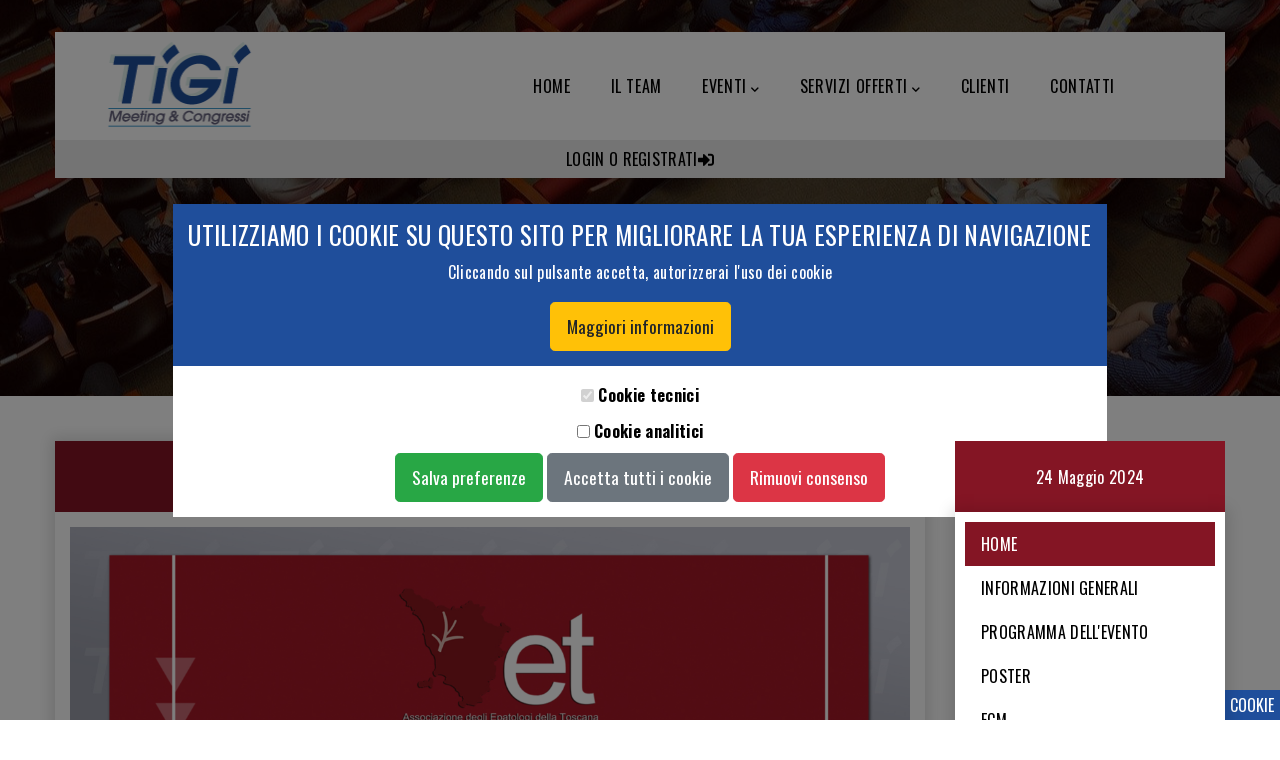

--- FILE ---
content_type: text/html; charset=UTF-8
request_url: https://tigicongress.com/evento/xxiv-riunione-annuale-epatologi-toscani
body_size: 9707
content:
<!DOCTYPE html>
<html lang="it" dir="ltr" prefix="content: http://purl.org/rss/1.0/modules/content/  dc: http://purl.org/dc/terms/  foaf: http://xmlns.com/foaf/0.1/  og: http://ogp.me/ns#  rdfs: http://www.w3.org/2000/01/rdf-schema#  schema: http://schema.org/  sioc: http://rdfs.org/sioc/ns#  sioct: http://rdfs.org/sioc/types#  skos: http://www.w3.org/2004/02/skos/core#  xsd: http://www.w3.org/2001/XMLSchema# ">
  <head> 
    <!-- Google tag (gtag.js) -->
    <script async src="https://www.googletagmanager.com/gtag/js?id=G-0KHRD5F8F8"></script>
    <script>
      window.dataLayer = window.dataLayer || [];
      function gtag(){dataLayer.push(arguments);}
      gtag('js', new Date());

      gtag('config', 'G-0KHRD5F8F8');
    </script>
    <meta charset="utf-8" />
<meta name="Generator" content="Drupal 9 (https://www.drupal.org)" />
<meta name="MobileOptimized" content="width" />
<meta name="HandheldFriendly" content="true" />
<meta name="viewport" content="width=device-width, initial-scale=1.0" />
<style>
        .nav-link.active {
          background: #841524 !important;
          color: #FFFFFF !important;
        }
      </style>
<script>window.euCookieComplianceLoadScripts = function(category) {if (category === "cookie_analitici") {var scriptTag = document.createElement("script");scriptTag.src = "https:\/\/www.googletagmanager.com\/gtag\/js?id=UA-3808282-1";document.body.appendChild(scriptTag);}if (category === "cookie_analitici") {var scriptTag = document.createElement("script");scriptTag.src = "https:\/\/connect.facebook.net\/en_US\/fbevents.js";document.body.appendChild(scriptTag);}if (category === "social_network") {var scriptTag = document.createElement("script");scriptTag.src = "https:\/\/platform-api.sharethis.com\/js\/sharethis.js";document.body.appendChild(scriptTag);}}</script>
<link rel="shortcut icon" href="/core/misc/favicon.ico" type="image/vnd.microsoft.icon" />
<link rel="canonical" href="https://tigicongress.com/evento/xxiv-riunione-annuale-epatologi-toscani" />
<link rel="shortlink" href="https://tigicongress.com/node/211" />

    <title>XXIV RIUNIONE ANNUALE EPATOLOGI TOSCANI | TiGi Congress | Organizzazione Meeting e Congressi</title>
    <link rel="stylesheet" media="all" href="/core/modules/system/css/components/ajax-progress.module.css?sgiuq8" />
<link rel="stylesheet" media="all" href="/core/modules/system/css/components/align.module.css?sgiuq8" />
<link rel="stylesheet" media="all" href="/core/modules/system/css/components/autocomplete-loading.module.css?sgiuq8" />
<link rel="stylesheet" media="all" href="/core/modules/system/css/components/fieldgroup.module.css?sgiuq8" />
<link rel="stylesheet" media="all" href="/core/modules/system/css/components/container-inline.module.css?sgiuq8" />
<link rel="stylesheet" media="all" href="/core/modules/system/css/components/clearfix.module.css?sgiuq8" />
<link rel="stylesheet" media="all" href="/core/modules/system/css/components/details.module.css?sgiuq8" />
<link rel="stylesheet" media="all" href="/core/modules/system/css/components/hidden.module.css?sgiuq8" />
<link rel="stylesheet" media="all" href="/core/modules/system/css/components/item-list.module.css?sgiuq8" />
<link rel="stylesheet" media="all" href="/core/modules/system/css/components/js.module.css?sgiuq8" />
<link rel="stylesheet" media="all" href="/core/modules/system/css/components/nowrap.module.css?sgiuq8" />
<link rel="stylesheet" media="all" href="/core/modules/system/css/components/position-container.module.css?sgiuq8" />
<link rel="stylesheet" media="all" href="/core/modules/system/css/components/progress.module.css?sgiuq8" />
<link rel="stylesheet" media="all" href="/core/modules/system/css/components/reset-appearance.module.css?sgiuq8" />
<link rel="stylesheet" media="all" href="/core/modules/system/css/components/resize.module.css?sgiuq8" />
<link rel="stylesheet" media="all" href="/core/modules/system/css/components/sticky-header.module.css?sgiuq8" />
<link rel="stylesheet" media="all" href="/core/modules/system/css/components/system-status-counter.css?sgiuq8" />
<link rel="stylesheet" media="all" href="/core/modules/system/css/components/system-status-report-counters.css?sgiuq8" />
<link rel="stylesheet" media="all" href="/core/modules/system/css/components/system-status-report-general-info.css?sgiuq8" />
<link rel="stylesheet" media="all" href="/core/modules/system/css/components/tabledrag.module.css?sgiuq8" />
<link rel="stylesheet" media="all" href="/core/modules/system/css/components/tablesort.module.css?sgiuq8" />
<link rel="stylesheet" media="all" href="/core/modules/system/css/components/tree-child.module.css?sgiuq8" />
<link rel="stylesheet" media="all" href="/core/modules/filter/css/filter.caption.css?sgiuq8" />
<link rel="stylesheet" media="all" href="/core/modules/media/css/filter.caption.css?sgiuq8" />
<link rel="stylesheet" media="all" href="/modules/contrib/eu_cookie_compliance/css/eu_cookie_compliance.bare.css?sgiuq8" />
<link rel="stylesheet" media="all" href="/modules/gpwd_eu_cookie_compliance_template/css/gpwd_eu_cookie_consent.css?sgiuq8" />
<link rel="stylesheet" media="all" href="/modules/gpwd_eu_cookie_compliance_template/css/gpwd_eu_cookie_withdraw.css?sgiuq8" />
<link rel="stylesheet" media="all" href="/modules/tigicongress_events_registration/libraries/iziModal/css/iziModal.min.css?sgiuq8" />
<link rel="stylesheet" media="all" href="/modules/tigicongress_events_registration/libraries/ladda/ladda.css?sgiuq8" />
<link rel="stylesheet" media="all" href="/modules/tigicongress_events_registration/libraries/sweetalert/sweetalert2.min.css?sgiuq8" />
<link rel="stylesheet" media="all" href="/modules/tigicongress_events_registration/css/event-registrations/default-event-registration.css?sgiuq8" />
<link rel="stylesheet" media="all" href="/modules/tigicongress_core/libraries/leaflet/leaflet.css?sgiuq8" />
<link rel="stylesheet" media="all" href="/modules/tigicongress_core/libraries/leaflet-awesome-markers/dist/leaflet.awesome-markers.css?sgiuq8" />
<link rel="stylesheet" media="all" href="/modules/tigicongress_core/libraries/iziModal/css/iziModal.min.css?sgiuq8" />
<link rel="stylesheet" media="all" href="/modules/tigicongress_core/libraries/ladda/ladda.css?sgiuq8" />
<link rel="stylesheet" media="all" href="/modules/tigicongress_core/libraries/sweetalert/sweetalert2.min.css?sgiuq8" />
<link rel="stylesheet" media="all" href="/modules/gavias_sliderlayer/vendor/revolution/css/settings.css?sgiuq8" />
<link rel="stylesheet" media="all" href="/modules/gavias_content_builder/dist/css/frontend.css?sgiuq8" />
<link rel="stylesheet" media="all" href="//fonts.googleapis.com/css?family=Oswald:300,400,500,600,700" />
<link rel="stylesheet" media="all" href="/themes/gavias_meipaly/css/sliderlayer.css?sgiuq8" />
<link rel="stylesheet" media="all" href="/themes/gavias_meipaly/css/font-awesome/css/all.min.css?sgiuq8" />
<link rel="stylesheet" media="all" href="/themes/gavias_meipaly/css/icon.css?sgiuq8" />
<link rel="stylesheet" media="all" href="/themes/gavias_meipaly/css/icon-theme.css?sgiuq8" />
<link rel="stylesheet" media="all" href="/themes/gavias_meipaly/css/animate.css?sgiuq8" />
<link rel="stylesheet" media="all" href="/themes/gavias_meipaly/vendor/owl-carousel/assets/owl.carousel.min.css?sgiuq8" />
<link rel="stylesheet" media="all" href="/themes/gavias_meipaly/vendor/owl-carousel/assets/owl.theme.default.min.css?sgiuq8" />
<link rel="stylesheet" media="all" href="/themes/gavias_meipaly/vendor/prettyphoto/css/prettyPhoto.css?sgiuq8" />
<link rel="stylesheet" media="all" href="/themes/gavias_meipaly/vendor/ytplayer/css/jquery.mb.YTPlayer.min.css?sgiuq8" />
<link rel="stylesheet" media="all" href="/themes/gavias_meipaly/vendor/magnific/magnific-popup.css?sgiuq8" />
<link rel="stylesheet" media="all" href="/themes/gavias_meipaly/vendor/slick/slick.css?sgiuq8" />
<link rel="stylesheet" media="all" href="/themes/gavias_meipaly/css/custom.css?sgiuq8" />
<link rel="stylesheet" media="all" href="/themes/gavias_meipaly/css/skins/blue/bootstrap.css?sgiuq8" />
<link rel="stylesheet" media="all" href="/themes/gavias_meipaly/css/skins/blue/template.css?sgiuq8" />


    <script type="application/json" data-drupal-selector="drupal-settings-json">{"path":{"baseUrl":"\/","scriptPath":null,"pathPrefix":"","currentPath":"node\/211","currentPathIsAdmin":false,"isFront":false,"currentLanguage":"it"},"pluralDelimiter":"\u0003","suppressDeprecationErrors":true,"eu_cookie_compliance":{"cookie_policy_version":"1.0.0","popup_enabled":true,"popup_agreed_enabled":false,"popup_hide_agreed":false,"popup_clicking_confirmation":false,"popup_scrolling_confirmation":false,"popup_html_info":"\u003Cdiv id=\u0022gpwd-cookie-consent-container\u0022 class=\u0022consent\u0022\u003E\n      \u003Cbutton type=\u0022button\u0022 class=\u0022eu-cookie-withdraw-tab\u0022\u003E\u003Ci class=\u0022fas fa-cog\u0022\u003E\u003C\/i\u003EImpostazioni cookie\u003C\/button\u003E\n    \n    \u003Cdiv id=\u0022popup-text\u0022\u003E\n      \u003Ch2\u003EUtilizziamo i cookie su questo sito per migliorare la tua esperienza di navigazione\u003C\/h2\u003E\u003Cp\u003ECliccando sul pulsante accetta, autorizzerai l\u0027uso dei cookie\u003C\/p\u003E\n              \u003Cbutton type=\u0022button\u0022 class=\u0022find-more-button eu-cookie-compliance-more-button btn btn-lg btn-warning\u0022\u003EMaggiori informazioni\u003C\/button\u003E\n          \u003C\/div\u003E\n\n          \u003Cdiv id=\u0022eu-cookie-compliance-categories\u0022\u003E\n                  \u003Cdiv class=\u0022eu-cookie-compliance-category\u0022\u003E\n            \u003Cdiv\u003E\n              \u003Cinput type=\u0022checkbox\u0022 name=\u0022cookie-categories\u0022 id=\u0022cookie-category-cookie_tecnici\u0022\n                     value=\u0022cookie_tecnici\u0022\n                      checked                       disabled  \u003E\n              \u003Clabel for=\u0022cookie-category-cookie_tecnici\u0022\u003ECookie tecnici\u003C\/label\u003E\n            \u003C\/div\u003E\n                      \u003C\/div\u003E\n                  \u003Cdiv class=\u0022eu-cookie-compliance-category\u0022\u003E\n            \u003Cdiv\u003E\n              \u003Cinput type=\u0022checkbox\u0022 name=\u0022cookie-categories\u0022 id=\u0022cookie-category-cookie_analitici\u0022\n                     value=\u0022cookie_analitici\u0022\n                                           \u003E\n              \u003Clabel for=\u0022cookie-category-cookie_analitici\u0022\u003ECookie analitici\u003C\/label\u003E\n            \u003C\/div\u003E\n                      \u003C\/div\u003E\n                          \u003Cdiv\u003E\n            \u003Cbutton type=\u0022button\u0022 class=\u0022eu-cookie-compliance-save-preferences-button btn btn-lg btn-success\u0022\u003ESalva preferenze\u003C\/button\u003E\n            \u003Cbutton type=\u0022button\u0022 class=\u0022agree-button eu-cookie-compliance-default-button btn btn-lg btn-secondary\u0022\u003EAccetta tutti i cookie\u003C\/button\u003E\n                          \u003Cbutton type=\u0022button\u0022 class=\u0022eu-cookie-withdraw-button hidden btn btn-lg btn-secondary\u0022\u003ERimuovi consenso\u003C\/button\u003E\n                        \u003Cbutton type=\u0022button\u0022 class=\u0022eu-cookie-withdraw-button btn btn-lg btn-danger\u0022\u003ERimuovi consenso\u003C\/button\u003E\n          \u003C\/div\u003E\n              \u003C\/div\u003E\n    \n\u003C\/div\u003E","use_mobile_message":false,"mobile_popup_html_info":"\u003Cdiv id=\u0022gpwd-cookie-consent-container\u0022 class=\u0022consent\u0022\u003E\n      \u003Cbutton type=\u0022button\u0022 class=\u0022eu-cookie-withdraw-tab\u0022\u003E\u003Ci class=\u0022fas fa-cog\u0022\u003E\u003C\/i\u003EImpostazioni cookie\u003C\/button\u003E\n    \n    \u003Cdiv id=\u0022popup-text\u0022\u003E\n      \n              \u003Cbutton type=\u0022button\u0022 class=\u0022find-more-button eu-cookie-compliance-more-button btn btn-lg btn-warning\u0022\u003EMaggiori informazioni\u003C\/button\u003E\n          \u003C\/div\u003E\n\n          \u003Cdiv id=\u0022eu-cookie-compliance-categories\u0022\u003E\n                  \u003Cdiv class=\u0022eu-cookie-compliance-category\u0022\u003E\n            \u003Cdiv\u003E\n              \u003Cinput type=\u0022checkbox\u0022 name=\u0022cookie-categories\u0022 id=\u0022cookie-category-cookie_tecnici\u0022\n                     value=\u0022cookie_tecnici\u0022\n                      checked                       disabled  \u003E\n              \u003Clabel for=\u0022cookie-category-cookie_tecnici\u0022\u003ECookie tecnici\u003C\/label\u003E\n            \u003C\/div\u003E\n                      \u003C\/div\u003E\n                  \u003Cdiv class=\u0022eu-cookie-compliance-category\u0022\u003E\n            \u003Cdiv\u003E\n              \u003Cinput type=\u0022checkbox\u0022 name=\u0022cookie-categories\u0022 id=\u0022cookie-category-cookie_analitici\u0022\n                     value=\u0022cookie_analitici\u0022\n                                           \u003E\n              \u003Clabel for=\u0022cookie-category-cookie_analitici\u0022\u003ECookie analitici\u003C\/label\u003E\n            \u003C\/div\u003E\n                      \u003C\/div\u003E\n                          \u003Cdiv\u003E\n            \u003Cbutton type=\u0022button\u0022 class=\u0022eu-cookie-compliance-save-preferences-button btn btn-lg btn-success\u0022\u003ESalva preferenze\u003C\/button\u003E\n            \u003Cbutton type=\u0022button\u0022 class=\u0022agree-button eu-cookie-compliance-default-button btn btn-lg btn-secondary\u0022\u003EAccetta tutti i cookie\u003C\/button\u003E\n                          \u003Cbutton type=\u0022button\u0022 class=\u0022eu-cookie-withdraw-button hidden btn btn-lg btn-secondary\u0022\u003ERimuovi consenso\u003C\/button\u003E\n                        \u003Cbutton type=\u0022button\u0022 class=\u0022eu-cookie-withdraw-button btn btn-lg btn-danger\u0022\u003ERimuovi consenso\u003C\/button\u003E\n          \u003C\/div\u003E\n              \u003C\/div\u003E\n    \n\u003C\/div\u003E","mobile_breakpoint":768,"popup_html_agreed":false,"popup_use_bare_css":true,"popup_height":"auto","popup_width":"100%","popup_delay":0,"popup_link":"https:\/\/www.iubenda.com\/privacy-policy\/40071912\/cookie-policy","popup_link_new_window":true,"popup_position":false,"fixed_top_position":true,"popup_language":"it","store_consent":false,"better_support_for_screen_readers":false,"cookie_name":"","reload_page":false,"domain":"","domain_all_sites":false,"popup_eu_only_js":false,"cookie_lifetime":100,"cookie_session":0,"set_cookie_session_zero_on_disagree":0,"disagree_do_not_show_popup":false,"method":"categories","automatic_cookies_removal":true,"allowed_cookies":"","withdraw_markup":"\u003Cdiv id=\u0022gpwd-cookie-consent-container\u0022 class=\u0022withdraw\u0022\u003E\n  \u003Cbutton type=\u0022button\u0022 class=\u0022eu-cookie-withdraw-tab\u0022\u003EImpostazioni cookie\u003C\/button\u003E\n  \u003Cdiv role=\u0022alertdialog\u0022 aria-labelledby=\u0022popup-text\u0022 class=\u0022eu-cookie-withdraw-banner\u0022\u003E\n    \u003Cdiv class=\u0022popup-content info eu-cookie-compliance-content\u0022\u003E\n      \u003Cdiv id=\u0022popup-text\u0022 class=\u0022eu-cookie-compliance-message\u0022\u003E\n        \u003Ch2\u003EUtilizziamo i cookie su questo sito per migliorare la tua esperienza di navigazione\u003C\/h2\u003E\u003Cp\u003ECliccando sul pulsante accetta, autorizzerai l\u0027uso dei cookie\u003C\/p\u003E\n      \u003C\/div\u003E\n      \u003Cdiv id=\u0022popup-buttons\u0022 class=\u0022eu-cookie-compliance-buttons\u0022\u003E\n        \u003Cbutton type=\u0022button\u0022 class=\u0022eu-cookie-withdraw-button\u0022\u003ERimuovi consenso\u003C\/button\u003E\n      \u003C\/div\u003E\n    \u003C\/div\u003E\n  \u003C\/div\u003E\n\u003C\/div\u003E","withdraw_enabled":true,"reload_options":0,"reload_routes_list":"","withdraw_button_on_info_popup":true,"cookie_categories":["cookie_tecnici","cookie_analitici"],"cookie_categories_details":{"cookie_tecnici":{"uuid":"f91bb46e-06a3-4cbf-a69b-d4ccea4d03ff","langcode":"it","status":true,"dependencies":[],"id":"cookie_tecnici","label":"Cookie tecnici","description":"","checkbox_default_state":"required","weight":-10},"cookie_analitici":{"uuid":"0a5c5795-265a-4e96-b936-451a257a5bcc","langcode":"it","status":true,"dependencies":[],"id":"cookie_analitici","label":"Cookie analitici","description":"","checkbox_default_state":"unchecked","weight":-9}},"enable_save_preferences_button":true,"containing_element":"body","settings_tab_enabled":true},"user":{"uid":0,"permissionsHash":"df58a4353c0268fab5556fd2514e36604907186c975cae5418b3b75d1b00c74f"}}</script>
<script src="/core/assets/vendor/jquery/jquery.min.js?v=3.5.1"></script>
<script src="/core/misc/drupalSettingsLoader.js?v=9.1.8"></script>
<script src="/sites/default/files/languages/it_9Ey296D9bdm2DOC2uZffbe1IMmoBCfKdxm2Ea_JJM1A.js?sgiuq8"></script>
<script src="/core/misc/drupal.js?v=9.1.8"></script>
<script src="/core/misc/drupal.init.js?v=9.1.8"></script>
<script src="/themes/gavias_meipaly/vendor/jquery-migrate.min.js?v=9.1.8"></script>
<script src="/themes/gavias_meipaly/js/bootstrap.js?v=9.1.8"></script>
<script src="/themes/gavias_meipaly/js/imagesloader.min.js?v=9.1.8"></script>
<script src="/themes/gavias_meipaly/vendor/jquery.easing.js?v=9.1.8"></script>
<script src="/themes/gavias_meipaly/vendor/jquery.appear.js?v=9.1.8"></script>
<script src="/themes/gavias_meipaly/vendor/jquery.easypiechart.min.js?v=9.1.8"></script>
<script src="/themes/gavias_meipaly/vendor/owl-carousel/owl.carousel.js?v=9.1.8"></script>
<script src="/themes/gavias_meipaly/vendor/waypoint.js?v=9.1.8"></script>
<script src="/themes/gavias_meipaly/vendor/count-to.js?v=9.1.8"></script>
<script src="/themes/gavias_meipaly/vendor/masonry.pkgd.min.js?v=9.1.8"></script>
<script src="/themes/gavias_meipaly/vendor/isotope.pkgd.min.js?v=9.1.8"></script>
<script src="/themes/gavias_meipaly/vendor/aos.js?v=9.1.8"></script>
<script src="/themes/gavias_meipaly/vendor/prettyphoto/js/jquery.prettyPhoto.js?v=9.1.8"></script>
<script src="/themes/gavias_meipaly/vendor/ytplayer/js/jquery.mb.YTPlayer.min.js?v=9.1.8"></script>
<script src="/themes/gavias_meipaly/vendor/jquery.typer/src/jquery.typer.js?v=9.1.8"></script>
<script src="/themes/gavias_meipaly/vendor/magnific/jquery.magnific-popup.min.js?v=9.1.8"></script>
<script src="/themes/gavias_meipaly/vendor/quotes_rotator/js/modernizr.custom.js?v=9.1.8"></script>
<script src="/themes/gavias_meipaly/vendor/quotes_rotator/js/jquery.cbpQTRotator.min.js?v=9.1.8"></script>
<script src="/themes/gavias_meipaly/vendor/jquery.nicescroll.min.js?v=9.1.8"></script>
<script src="/themes/gavias_meipaly/vendor/slick/slick.min.js?v=9.1.8"></script>
<script src="/themes/gavias_meipaly/js/main.js?v=9.1.8"></script>
<script src="/themes/gavias_meipaly/js/register.js?v=9.1.8"></script>
<script src="/modules/gavias_sliderlayer/vendor/revolution/js/jquery.themepunch.tools.min.js?v=1.x"></script>
<script src="/modules/gavias_sliderlayer/vendor/revolution/js/jquery.themepunch.revolution.min.js?v=1.x"></script>
<script src="/modules/gavias_sliderlayer/vendor/revolution/js/extensions/revolution.extension.actions.min.js?v=1.x"></script>
<script src="/modules/gavias_sliderlayer/vendor/revolution/js/extensions/revolution.extension.carousel.min.js?v=1.x"></script>
<script src="/modules/gavias_sliderlayer/vendor/revolution/js/extensions/revolution.extension.kenburn.min.js?v=1.x"></script>
<script src="/modules/gavias_sliderlayer/vendor/revolution/js/extensions/revolution.extension.layeranimation.min.js?v=1.x"></script>
<script src="/modules/gavias_sliderlayer/vendor/revolution/js/extensions/revolution.extension.migration.min.js?v=1.x"></script>
<script src="/modules/gavias_sliderlayer/vendor/revolution/js/extensions/revolution.extension.navigation.min.js?v=1.x"></script>
<script src="/modules/gavias_sliderlayer/vendor/revolution/js/extensions/revolution.extension.parallax.min.js?v=1.x"></script>
<script src="/modules/gavias_sliderlayer/vendor/revolution/js/extensions/revolution.extension.slideanims.min.js?v=1.x"></script>
<script src="/modules/gavias_sliderlayer/vendor/revolution/js/extensions/revolution.extension.video.min.js?v=1.x"></script>


    <link rel="stylesheet" href="https://tigicongress.com/themes/gavias_meipaly/css/custom.css" media="screen" />
    <link rel="stylesheet" href="https://tigicongress.com/themes/gavias_meipaly/css/update.css" media="screen" />

    

          <style type="text/css">
        body .form-required:after {display: inline-block;width: 10px;height: 10px;margin: 0 0.3em;vertical-align: super;content: "*";color: red;font-size: 20px;font-style: normal;font-variant: normal;text-rendering: auto;font-weight: 900;}.field--name-field-disciplina {display: none;}
      </style>
    
          <style class="customize"></style>
    
  </head>

  
  <body class="gavias-content-builder layout-no-sidebars wide path-node node--type-event">

    <a href="#main-content" class="visually-hidden focusable">
      Salta al contenuto principale
    </a>

      

    
      <div class="dialog-off-canvas-main-canvas" data-off-canvas-main-canvas>
    <div class="gva-body-wrapper">
	<div class="body-page gva-body-page">
	   <header id="header" class="header-v3">

    
   <div class="header-main ">
      <div class="container header-content-layout">
         <div class="header-main-inner p-relative">
            <div class="row">
              <div class="col-md-12 col-sm-12 col-xs-12 content-inner">
                <div class="branding">
                                        <div>
    
      <a href="/" title="Home" rel="home" class="site-branding-logo">
        
        <img class="logo-site" src="https://medialibrary-tigicongress-com.s3.eu-west-1.amazonaws.com/logo_tigi_head.png" alt="Home" />
        
    </a>
    
  </div>

                                  </div>
                <div class="header-inner clearfix">
                  <div class="main-menu">
                    <div class="area-main-menu">
                      <div class="area-inner">
                        <div class="gva-offcanvas-mobile">
                          <div class="close-offcanvas hidden"><i class="fa fa-times"></i></div>
                          <div class="main-menu-inner">
                                                            <div>
    <nav aria-labelledby="block-gavias-meipaly-main-menu-menu" id="block-gavias-meipaly-main-menu" class="block block-menu navigation menu--main">
          
  
  <h2  class="visually-hidden block-title block-title" id="block-gavias-meipaly-main-menu-menu"><span>Navigazione principale</span></h2>
  
  <div class="block-content">
                 
<div class="gva-navigation">

              <ul  class="clearfix gva_menu gva_menu_main">
      
                              
            <li  class="menu-item">
        <a href="/">          Home        </a>
          
              </li>
                          
            <li  class="menu-item">
        <a href="/il-team">          Il team        </a>
          
              </li>
                          
            <li  class="menu-item menu-item--expanded ">
        <a href="/eventi">          Eventi<span class="icaret nav-plus fas fa-chevron-down"></span>        </a>
          
                      <ul class="menu sub-menu">
                              
            <li  class="menu-item">
        <a href="/eventi">          Eventi in programma        </a>
          
              </li>
                          
            <li  class="menu-item">
        <a href="/eventi-passati">          Eventi passati        </a>
          
              </li>
        </ul>
        </li>
                          
            <li  class="menu-item menu-item--expanded ">
        <a href="">          Servizi offerti<span class="icaret nav-plus fas fa-chevron-down"></span>        </a>
          
                      <ul class="menu sub-menu">
                              
            <li  class="menu-item">
        <a href="/servizi-eventi">          Servizi eventi        </a>
          
              </li>
                          
            <li  class="menu-item">
        <a href="/servizi-tecnici-e-web">          Servizi tecnici e web        </a>
          
              </li>
                          
            <li  class="menu-item">
        <a href="/segreteria-organizzativa-societa-scientifiche">          Segreteria organizzativa società scientifiche        </a>
          
              </li>
                          
            <li  class="menu-item">
        <a href="">          Centro Congressi Virtuale        </a>
          
              </li>
        </ul>
        </li>
                          
            <li  class="menu-item">
        <a href="/clienti">          Clienti        </a>
          
              </li>
                          
            <li  class="menu-item">
        <a href="/contatti">          Contatti        </a>
          
              </li>
        </ul>
  

</div>


        </div>  
</nav>

  </div>

                                                      </div>

                          
                          
                        </div>

                        <div id="menu-bar" class="menu-bar d-lg-none d-xl-none">
                          <span class="one"></span>
                          <span class="two"></span>
                          <span class="three"></span>
                        </div>

                        
                        
                      </div>
                    </div>
                  </div>
                </div>
              </div>

            </div>
         </div>
         <div id="user-profile-info-header">
                       <a href="/user/login">LOGIN O REGISTRATI<i class="fas fa-sign-in-alt" aria-hidden="true"></i></a>
                    </div>
        

      </div>
   </div>

</header>

	   	   				<div class="breadcrumbs">
				  <div>
    

<div class="breadcrumb-content-inner">
  <div class="gva-breadcrumb-content">
    <div id="block-gavias-meipaly-breadcrumbs" class="text-light block gva-block-breadcrumb block-system block-system-breadcrumb-block no-title">
      <div class="breadcrumb-style gva-parallax-background" style="background-color: #F6F6F6;background-image: url(&#039;/themes/gavias_meipaly/images/breadcrumb.jpg&#039;);background-position: center top;background-repeat: no-repeat;">
        <div class="container">
          <div class="breadcrumb-content-main">
                          <div class="">
                <div class="content block-content"><div class="breadcrumb-links">
  <div class="content-inner">
          <nav class="breadcrumb " aria-labelledby="system-breadcrumb">
        <h2 id="system-breadcrumb" class="visually-hidden">Briciole di pane</h2>
        <ol>
          
                            <li>
                          <a href="/">Home</a>
                                      <span class=""> - </span>
              
          </li>
                            <li>
                          
                          
          </li>
                            <li>
                          XXIV RIUNIONE ANNUALE EPATOLOGI TOSCANI
                          
          </li>
        
          <li></li>
        </ol>
      </nav>
      </div> 
</div>  </div>
              </div>
                        <h1 class="page-title">XXIV RIUNIONE ANNUALE EPATOLOGI TOSCANI </h1>
          </div>
        </div>
        <div class="gva-parallax-inner skrollable skrollable-between" data-bottom-top="top: -80%;" data-top-bottom="top: 0%;"></div>
      </div>
    </div>
  </div>
</div>

  </div>

			</div>
		
		<div role="main" class="main main-page has-breadcrumb">

			<div class="clearfix"></div>
			
							<div class="help gav-help-region">
					<div class="container">
						<div class="content-inner">
							
						</div>
					</div>
				</div>
			
			<div class="clearfix"></div>
			
			<div class="clearfix"></div>

			<div id="content" class="content content-full">
				<div class="container container-bg">
					<div class="content-main-inner">
	<div id="page-main-content" class="main-content">
		<div class="main-content-inner">
							<div class="content-top">
					  <div>
    <div data-drupal-messages-fallback class="hidden"></div>

  </div>

				</div>
			
							<div class="content-main">
					  <div>
    <div id="block-gavias-meipaly-content" class="block block-system block-system-main-block no-title">
  
    
      <div class="content block-content">
      

<!-- Start Display article for teaser page -->

  <article data-history-node-id="211" role="article" about="/evento/xxiv-riunione-annuale-epatologi-toscani" class="node node-detail node--type-event node--promoted node--view-mode-full clearfix mb-4">

    <div class="row flex-column-reverse flex-md-row flex-lg-row flex-xl-row">
      <div class="col-md-9">
        <div class="tab-content post-content" id="event-tabContent">

                    <div class="tab-pane tab-pane-event fade show active" id="event-home" role="tabpanel" aria-labelledby="event-home-tab">
            <div class="tab-pane-event-header" style="background: #841524">
              <h2 class="m-0" style="color: #FFFFFF"><span>XXIV RIUNIONE ANNUALE EPATOLOGI TOSCANI</span>
</h2>
            </div>
            <div class="tab-pane-event-content">
                               <img src="https://medialibrary-tigicongress-com.s3.eu-west-1.amazonaws.com/styles/programma_evento_800x550/s3/2024-02/cover_1.jpg?itok=DIcIXQRF" />
               
              <hr>
              
            <div class="field field--name-body field--type-text-with-summary field--label-hidden field__item"><p><span><span><span><span><span><span>La XXIV Riunione Annuale degli Epatologi della Toscana si svolgerà a Viareggio in una data unica il 24 Maggio 2024. </span></span></span></span></span></span><br /><span><span><span><span><span><span>Il convegno si sviluppa attraverso 4 sessioni e 3 letture magistrali. In apertura approfondiremo le ultime conoscenze sulle epatiti virali e a seguire un argomento sempre più attuale: fegato e farmaci, come gestire la tossicità delle nuove immunoterapie.<br />
Nel pomeriggio sarà dato ampio spazio all’ evoluzione della steatosi epatica non alcolica e all’approccio territoriale delle patologie alcol correlate. A seguire tratteremo le malattie vascolari epatiche con un inquadramento da vari punti di vista. In conclusione rivedremo insieme le innovazioni farmacologiche riguardanti le malattie epatiche autoimmuni</span></span></span></span></span></span></p>

<p><span><span><span><span><span><span>Le tre letture magistrali saranno incentrate sull’evoluzione dell’ epatopatia con maggiore incidenza degli ultimi anni “Da NAFLD a MASLD, evoluzione di una malattia”, sulle innovative tecniche laboratoristiche “Metabolomica e genomica nello studio delle epatopatie” e sui “Farmaci innovativi nelle malattie autoimmuni” </span></span></span></span></span></span></p></div>
      
            </div>
          </div>
          
                              <div class="tab-pane tab-pane-event fade" id="event-general-information" role="tabpanel" aria-labelledby="event-general-information-tab">
            <div class="tab-pane-event-header" style="background: #841524">
              <h2 class="m-0" style="color: #FFFFFF">Informazioni generali</h2>
            </div>

            <div class="tab-pane-event-content">
              <p><span><span><span><span><span><span><span>La XXIV Riunione Annuale degli Epatologi della Toscana si svolgerà a Viareggio in una data unica il 24 Maggio 2024. Il convegno si sviluppa attraverso 4 sessioni e 3 letture magistrali. In apertura approfondiremo le ultime conoscenze sulle epatiti virali e a seguire un argomento sempre più attuale: fegato e farmaci, come gestire la tossicità delle nuove immunoterapie. Nel pomeriggio sarà dato ampio spazio all’ evoluzione della steatosi epatica non alcolica e all’approccio territoriale delle patologie alcol correlate. A seguire tratteremo le malattie vascolari epatiche con un inquadramento da vari punti di vista. In conclusione rivedremo insieme le innovazioni farmacologiche riguardanti le malattie epatiche autoimmuni</span></span></span></span></span></span></span></p>

<p><span><span><span><span><span><span><span>Le tre letture magistrali saranno incentrate sull’evoluzione dell’ epatopatia con maggiore incidenza degli ultimi anni “Da NAFLD a MASLD, evoluzione di una malattia”, sulle innovative tecniche laboratoristiche “Metabolomica e genomica nello studio delle epatopatie” e sui “Farmaci innovativi nelle malattie autoimmuni” </span></span></span></span></span></span></span></p>

<p><span><span><span><span><span><span><span>Rinnoviamo la partecipazione dei giovani medici con la sessione poster e la premiazione del miglior poster. </span></span></span></span></span></span></span></p>

<p><span><span><span><span><span><span><span>Vi aspettiamo a Viareggio il 24 Maggio 2024.</span></span></span></span></span></span></span></p>

            </div>
          </div>
                    
                              
                              <div class="tab-pane tab-pane-event fade" id="event-ecm" role="tabpanel" aria-labelledby="event-ecm-tab">
            <div class="tab-pane-event-header" style="background: #841524">
              <h2 class="m-0" style="color: #FFFFFF">ECM</h2>
            </div>

            <div class="tab-pane-event-content">
              <p><strong>ECM</strong><br />
Crediti richiesti 8<br />
Medico Chirurgo (tutte le discipline) &amp; Biologo</p>

<p><br />
<strong>PROVIDER ECM</strong><br />
Ideas Group - ID 352<br />
Via Santo Spirito 11 - Firenze</p>

            </div>
          </div>
                    
                              <div class="tab-pane tab-pane-event fade" id="event-program" role="tabpanel" aria-labelledby="event-program-tab">
            <div class="tab-pane-event-header" style="background: #841524">
              <h2 class="m-0" style="color: #FFFFFF">Programma dell'evento</h2>
            </div>

            <div class="tab-pane-event-content">
              <div class="post-thumbnail img-responsive">
                                                                                                                    <p>Invitiamo i partecipanti a consultare il programma completo dell' evento, disponibile per il download. Il documento offre un quadro dettagliato delle sessioni, dei relatori e delle attività programmate.</p>

                <div class="mt-4">
                  <a id="program-link" target="_blank"  href="https://medialibrary-tigicongress-com.s3.eu-west-1.amazonaws.com/2024-03/ET%202024.pdf" data-filename="XXIV RIUNIONE ANNUALE EPATOLOGI TOSCANI">
                                          <img src="https://medialibrary-tigicongress-com.s3.eu-west-1.amazonaws.com/styles/programma_evento_800x550/s3/2024-02/per-sito_1.jpg?itok=DXVow0vf" />
                                      </a>
                </div>
              </div>
            </div>
          </div>
                    
                              <div class="tab-pane tab-pane-event fade" id="event-venue" role="tabpanel" aria-labelledby="event-venue-tab">
            <div class="tab-pane-event-header" style="background: #841524">
              <h2 class="m-0" style="color: #FFFFFF">Sede dell'evento</h2>
            </div>


            <div class="tab-pane-event-content">
              <h3 class="title">
                Indirizzo
              </h3>
              <div class="desc">
                <p>
                                    <i class="fas fa-home"></i> Hotel Esplanade<br>
                                    <i class="fas fa-map-marker"></i>
                    Piazza Giacomo Puccini 18, Viareggio                  <br>
                                                                      </p>
                              </div>
              <div id="map-venue" style="width: 100%; height: 350px;" data-lat="43.881096" data-lng="10.236317"></div>
            </div>
          </div>
                    
          
                              <div class="tab-pane tab-pane-event fade" id="event-register" role="tabpanel" aria-labelledby="event-register-tab">
            <div class="tab-pane-event-header" style="background: #841524">
              <h2 class="m-0" style="color: #FFFFFF">Iscrizioni</h2>
            </div>

            <div class="tab-pane-event-content">
              <p><span style="color:#7f7f7f"><span style="font-size:12.0pt"><span style="background:white"><span style="font-family:Oswald">Le iscrizioni on-line sono chiuse (</span></span></span><span style="font-size:11.0pt"><span style="font-family:Calibri">per consentire l'elaborazione delle liste dei partecipanti</span></span><span style="font-size:12.0pt"><span style="background:white"><span style="font-family:Oswald">)</span></span></span></span></p>

<p><span style="font-size:12.0pt"><span style="font-family:Oswald"><span style="color:#7f7f7f"><span style="background:white">È possibile registrarsi direttamente in sede congressuale fino al completamento dei posti disponibili. </span></span></span></span></p>

<p><span style="font-size:12.0pt"><span style="font-family:Oswald"><span style="color:#7f7f7f"><span style="background:white">Si raccomanda di contattare la Segreteria Organizzativa per verificare la disponibilità residua (Dario Clemente 0564.412038)</span></span></span></span></p>

                                                          
                                            
            </div>
          </div>
                    
                              
                              
                              
                              
                              <div class="tab-pane tab-pane-event fade" id="event-custom-menu" role="tabpanel" aria-labelledby="event-event-custom-menu-tab">
            <div class="tab-pane-event-header" style="background: #841524">
              <h2 class="m-0" style="color: #FFFFFF">Poster</h2>
            </div>

            <div class="tab-pane-event-content">
              <p><span><span><span><span><span><span>Alla fine della Riunione </span></span></span><span><span>il Comitato ET conferirà un premio di 500 euro (al </span></span><span><span><span>lordo delle relative ritenute di acconto, ove previste per legge) </span></span></span><span><span>al lavoro che verrà giudicato dalla commissione</span></span>&nbsp;<span><span>come<span style="color:#000000;"> “</span><span style="color:#c0392b;"><strong>MIGLIOR POSTER 2024</strong></span><span style="color:#000000;">”</span></span></span><br />
<span><span><span>Sarà possibile inviare il proprio poster compilando l’apposito qui sotto&nbsp;</span></span></span></span></span></span></p>

<h2><span style="color:#c0392b;"><strong>&gt;&gt;&gt;&gt;&gt;&gt;&gt;&gt;&gt;&gt;&gt;&gt;&gt;&gt;</strong></span><a href="https://medialibrary-tigicongress-com.s3.eu-west-1.amazonaws.com/2024-01/form-presentazione-poster%20ET24.doc"><span style="color:#c0392b;"><strong>Scarica il Modulo</strong></span></a><span style="color:#c0392b;"><strong>&lt;&lt;&lt;&lt;&lt;&lt;&lt;&lt;&lt;&lt;&lt;&lt;&lt;&lt;&lt;</strong></span></h2>

<p><span><span><span><span><span><span><span>Inviare il modulo per accettazione all’indirizzo email&nbsp;</span></span></span><strong><a href="mailto: tigicongr@gmail.com"><span style="color:#c0392b;">tigicongr@gmail.com</span></a></strong><span style="color:#c0392b;"><strong>&nbsp;</strong></span><span><span><span>entro e non oltre il&nbsp;</span></span></span><span style="color:#c0392b;"><strong>10 Maggio 2024</strong></span></span></span></span></span></p>

<p>&nbsp;</p>

<p>&nbsp;</p>

<p><span style="color:#c0392b;"><strong>Requisiti necessari per poter partecipare:</strong></span><br />
<span><span><span>1. In regola con la quota associativa ET </span></span></span><span><span><span>2024</span></span></span><span><span><span> (</span></span></span><strong><a href="https://epatologitoscani.org/"><span style="color:#c0392b;">epatologitoscani.org</span></a></strong><span><span><span>)<br />
2. </span></span></span><span><span>Dimensioni poster cartaceo: Altezza&nbsp;[</span></span><span><span>min 80-max 100cm</span></span><span><span>]&nbsp;Larghezza&nbsp;[</span></span><span><span>min 60–max 80 cm</span></span><span><span>]</span></span><br />
<span><span><span>3. Lunghezza max </span></span></span><span><span><span>1000 parole (esclusi autori e titolo)</span></span></span></p>

            </div>
          </div>
                    
                              
                              

        </div>

      </div>
      <div class="col-md-3">
        <div id="right-col-event-container" class="sticky-top" style="top: 30px">
          <div class="post-thumbnail img-responsive">
                        <div class="event-date-container d-flex flex-column align-items-center justify-content-center" style="background: #841524; color: #FFFFFF;">
                            <div>
                                
                                24 Maggio 2024
                              <div id="event-mobile-menu">
                <span>MEN&Ugrave; <i class="fa fa-bars"></i>
                </span>
              </div>
            </div>
          </div>
          <div id="menu-container">
            <div class="nav flex-column nav-pills" id="v-pills-tab" role="tablist" aria-orientation="vertical">

              <a class="nav-link active" id="v-pills-home-tab" data-toggle="pill" href="#event-home" role="tab" aria-controls="event-home" aria-selected="true">Home</a>

                            <a class="nav-link" id="v-pills-profile-tab" data-toggle="pill" href="#event-general-information" role="tab" aria-controls="event-general-information" aria-selected="false">Informazioni generali</a>
              
              
                            <a class="nav-link" id="v-pills-event-schedule-tab" data-toggle="pill" href="#event-program" role="tab" aria-controls="event-program" aria-selected="false">Programma dell'evento</a>
              
              
              
                            
                            <a class="nav-link" id="v-pills-event-com-orali-tab" data-toggle="pill" href="#event-custom-menu" role="tab" aria-controls="event-custom-menu" aria-selected="false">Poster</a>
              
              
              
                            <a class="nav-link" id="v-pills-event-ecm-tab" data-toggle="pill" href="#event-ecm" role="tab" aria-controls="event-ecm" aria-selected="false">ECM</a>
              
                            <a class="nav-link" id="v-pills-event-venue" data-toggle="pill" href="#event-venue" role="tab" aria-controls="event-venue" aria-selected="false">Sede dell'evento</a>
              
                            <a class="nav-link" id="v-pills-event-register-tab" data-toggle="pill" href="#event-register" role="tab" aria-controls="event-register" aria-selected="false">Iscrizioni</a>
              
                            <div style="clear: both"></div>
            </div>
          </div>
          <div class="goto-calendar">
                          <a href="/eventi-passati"><i class="fas fa-caret-left"></i> Torna alla lista eventi</a>
                      </div>
        </div>

      </div>
    </div>
  </article>

<div id="form-registration-modal" data-event-id="211" data-izimodal-subtitle="XXIV RIUNIONE ANNUALE EPATOLOGI TOSCANI" data-izimodal-headerColor="#841524" data-izimodal-title="Registrati all'evento">

</div>


    </div>
  </div>

  </div>

				</div>
			
					</div>
	</div>
</div>

				</div>
			</div>

			
			
		</div>
	</div>

	
<footer id="footer" class="footer">
  <div class="footer-inner">
    
         <div class="footer-top">
        <div class="container">
          <div class="row">
            <div class="col-xl-12 col-lg-12 col-md-12 col-sm-12 col-xs-12">
              <div class="before-footer clearfix area">
                    <div>
    <div id="block-contattifooter" class="block block-block-content block-block-contenta88f3ced-9261-48ba-a54a-5cef9e007c19 no-title">
  
    
      <div class="content block-content">
      
            <div class="field field--name-body field--type-text-with-summary field--label-hidden field__item"><div class="contact-box-footer">
  <ul class="list-information">
    <li><span class="icon gv-icon-75">&nbsp;</span>Via Udine 12, 58100 Grosseto<br> Italia</li>
    <li><span class="icon gv-icon-230">&nbsp;</span>Email: <br> info@tigicongress.com</li>
    <li><span class="icon gv-icon-260">&nbsp;</span>Telefono : <br> +39 0564 412038</li>
  </ul>
</div></div>
      
    </div>
  </div>

  </div>

              </div>
            </div>
          </div>     
        </div>   
      </div> 
          
     <div class="footer-center">
        <div class="container">      
           <div class="row">
                              <div class="footer-first col-xl-3 col-lg-3 col-md-12 col-sm-12 col-xs-12 footer-column">
                    <div>
    <div id="block-tigifooter" class="block block-block-content block-block-contentc1647376-9a9f-4989-8bb6-2823fd16543a no-title">
  
    
      <div class="content block-content">
      
            <div class="field field--name-body field--type-text-with-summary field--label-hidden field__item"><div class="img-responsive" style="width: 100px">
<div class="align-center">
  
  
  <div class="field field--name-field-media-image field--type-image field--label-visually_hidden">
    <div class="field__label visually-hidden">Image</div>
              <div class="field__item">
<div class="item-image">
  <img src="https://medialibrary-tigicongress-com.s3.eu-west-1.amazonaws.com/styles/large/s3/2021-05/logo_tigi_head.png?itok=g5Kr6Ow_" alt="" loading="lazy" typeof="foaf:Image" /></div>
</div>
          </div>

</div>
</div>

<p><strong>TiGi Meeting e Congressi</strong></p>

<p>Organizza convegni, meeting ed eventi in Italia e all'estero</p>

<p><a class="iubenda-white no-brand iubenda-noiframe iubenda-embed iubenda-noiframe " href="https://www.iubenda.com/privacy-policy/40071912" title="Privacy Policy ">Privacy Policy</a><script type="text/javascript">
<!--//--><![CDATA[// ><!--

<!--//--><![CDATA[// ><!--
(function (w,d) {var loader = function () {var s = d.createElement("script"), tag = d.getElementsByTagName("script")[0]; s.src="https://cdn.iubenda.com/iubenda.js"; tag.parentNode.insertBefore(s,tag);}; if(w.addEventListener){w.addEventListener("load", loader, false);}else if(w.attachEvent){w.attachEvent("onload", loader);}else{w.onload = loader;}})(window, document);
//--><!]]]]><![CDATA[>

//--><!]]>
</script><a class="iubenda-white no-brand iubenda-noiframe iubenda-embed iubenda-noiframe " href="https://www.iubenda.com/privacy-policy/40071912/cookie-policy" title="Cookie Policy ">Cookie Policy</a><script type="text/javascript">
<!--//--><![CDATA[// ><!--

<!--//--><![CDATA[// ><!--
(function (w,d) {var loader = function () {var s = d.createElement("script"), tag = d.getElementsByTagName("script")[0]; s.src="https://cdn.iubenda.com/iubenda.js"; tag.parentNode.insertBefore(s,tag);}; if(w.addEventListener){w.addEventListener("load", loader, false);}else if(w.attachEvent){w.attachEvent("onload", loader);}else{w.onload = loader;}})(window, document);
//--><!]]]]><![CDATA[>

//--><!]]>
</script></p>
</div>
      
    </div>
  </div>

  </div>

                </div> 
              
                             <div class="footer-second col-xl-3 col-lg-3 col-md-12 col-sm-12 col-xs-12 footer-column">
                    <div>
    <div id="block-facebookfooter" class="block block-block-content block-block-content4f732f96-a8cb-42b8-9f9f-10141a71701f no-title">
  
    
      <div class="content block-content">
      
            <div class="field field--name-body field--type-text-with-summary field--label-hidden field__item"><p><iframe allowtransparency="true" frameborder="0" scrolling="no" src="//www.facebook.com/plugins/likebox.php?href=http%3A%2F%2Fwww.facebook.com%2Fpages%2FTigi-srl%2F175706489146836&amp;width&amp;height=258&amp;colorscheme=light&amp;show_faces=true&amp;header=false&amp;stream=false&amp;show_border=true" style="border:none; overflow:hidden; height:258px;"></iframe></p>
</div>
      
    </div>
  </div>

  </div>

                </div> 
              
              
                         </div>   
        </div>
    </div>  
  </div>   

      <div class="copyright">
      <div class="container">
        <div class="copyright-inner">
              <div>
    <div id="block-copyright" class="block block-block-content block-block-contente0ca8761-292d-4d88-b618-8a7525dbc31a no-title">
  
    
      <div class="content block-content">
      
            <div class="field field--name-body field--type-text-with-summary field--label-hidden field__item"><div class="row">
<div class="col-xl-8 col-lg-8 col-md-8 col-sm-6 col-xs-12">© Copyright TiGI srl. All Rights Reserved.</div>

<div class="col-xl-4 col-lg-4 col-md-4 col-sm-6 col-xs-12">
<div class="social-copyright">
<div class="socials">
<a href="https://www.facebook.com/TiGiCongress" target="_blank" style="font-size: 20px"><i class="fab fa-facebook"></i></a>
<a href="https://www.linkedin.com/company/tigicongress?originalSubdomain=it" target="_blank" style="font-size: 20px"><i class="fab fa-linkedin"></i></a>
<a href="https://www.youtube.com/channel/UCqlYCiE1v_c-4irWUyYpFPw" target="_blank" style="font-size: 20px"><i class="fab fa-youtube"></i></a>

</div>
</div>
</div>
</div></div>
      
    </div>
  </div>

  </div>

        </div>   
      </div>   
    </div>
  
</footer>
</div>


  </div>

    
    <script src="/core/assets/vendor/jquery-once/jquery.once.min.js?v=2.2.3"></script>
<script src="/modules/tigicongress_events_registration/libraries/iziModal/js/iziModal.min.js?sgiuq8"></script>
<script src="/modules/tigicongress_events_registration/libraries/spin/spin.js?sgiuq8"></script>
<script src="/modules/tigicongress_events_registration/libraries/ladda/ladda.js?sgiuq8"></script>
<script src="/modules/tigicongress_events_registration/libraries/sweetalert/sweetalert2.all.min.js?sgiuq8"></script>
<script src="/modules/tigicongress_events_registration/libraries/jquery-validate/jquery.validate.min.js?sgiuq8"></script>
<script src="/modules/tigicongress_events_registration/js/event-registrations/default_tigi_registration.js?sgiuq8"></script>
<script src="/modules/tigicongress_events_registration/js/event-registrations/default_tigi_registration_form.js?sgiuq8"></script>
<script src="/modules/tigicongress_events_registration/js/event-registrations/default_tigi_registration_check_data.js?sgiuq8"></script>
<script src="/modules/tigicongress_core/libraries/leaflet/leaflet.js?sgiuq8"></script>
<script src="/modules/tigicongress_core/libraries/leaflet-providers.js?sgiuq8"></script>
<script src="/modules/tigicongress_core/libraries/leaflet-awesome-markers/dist/leaflet.awesome-markers.min.js?sgiuq8"></script>
<script src="/modules/tigicongress_core/libraries/leaflet-gesture/leaflet-gesture-handling.min.js?sgiuq8"></script>
<script src="/modules/tigicongress_core/libraries/iziModal/js/iziModal.min.js?sgiuq8"></script>
<script src="/modules/tigicongress_core/libraries/spin/spin.js?sgiuq8"></script>
<script src="/modules/tigicongress_core/libraries/ladda/ladda.js?sgiuq8"></script>
<script src="/modules/tigicongress_core/libraries/sweetalert/sweetalert2.all.min.js?sgiuq8"></script>
<script src="/modules/tigicongress_core/js/node_event.js?sgiuq8"></script>
<script src="/modules/tigicongress_core/js/node_event_registration.js?sgiuq8"></script>
<script src="/core/assets/vendor/js-cookie/js.cookie.min.js?v=3.0.0-rc0"></script>
<script src="/core/misc/jquery.cookie.shim.js?v=9.1.8"></script>
<script src="/modules/contrib/eu_cookie_compliance/js/eu_cookie_compliance.js?v=1.9" defer></script>
<script src="/modules/gavias_content_builder/vendor/skrollr.min.js?v=1.x"></script>
<script src="/modules/gavias_content_builder/vendor/main.js?v=1.x"></script>

    
        <div id="gva-overlay"></div>
  </body>
</html>


--- FILE ---
content_type: text/css
request_url: https://tigicongress.com/modules/gpwd_eu_cookie_compliance_template/css/gpwd_eu_cookie_consent.css?sgiuq8
body_size: 114
content:
#sliding-popup {
  width: 100vw;
  height: 100vh;
  position: fixed;
  background: rgba(0,0,0, .5);
  display: flex;
  align-items: center;
  justify-content: center;
  z-index: 1000;
}

#sliding-popup #gpwd-cookie-consent-container.consent {
  background: #fff;
}

#sliding-popup #gpwd-cookie-consent-container.consent #popup-text-container{
  display: flex;
}

#sliding-popup #gpwd-cookie-consent-container.consent #popup-text {
  background: #1f4e9b;
  padding: 15px;
  color: #fff;
}

#sliding-popup #gpwd-cookie-consent-container.consent #popup-text h2 {
  background: #1f4e9b;
  color: #fff;
}

#sliding-popup #gpwd-cookie-consent-container.consent #eu-cookie-compliance-categories {
  padding: 15px;
}

#sliding-popup #gpwd-cookie-consent-container.consent .eu-cookie-compliance-category {
  display: flex;
  justify-content: center;
}


--- FILE ---
content_type: text/css
request_url: https://tigicongress.com/modules/gpwd_eu_cookie_compliance_template/css/gpwd_eu_cookie_withdraw.css?sgiuq8
body_size: 20
content:
.eu-cookie-withdraw-tab {
  position: fixed;
  right: 0;
  bottom: 0;
  left: auto;
  top:auto;
  z-index: 9999;
  color: #fff;
  background: #1f4e9b;
  text-transform: uppercase;
  border: none;
  transform: none;
}


--- FILE ---
content_type: text/css
request_url: https://tigicongress.com/modules/tigicongress_events_registration/css/event-registrations/default-event-registration.css?sgiuq8
body_size: 195
content:
.default-event-registration input[type=text], .default-event-registration input[type=email], .default-event-registration input[type=password] {
  width: 100%;
}
.default-event-registration .js-form-item {
  margin-bottom: 15px;
}
.default-event-registration fieldset {
  border: 1px solid #808186;
  padding: revert;
}
.default-event-registration fieldset legend {
  width: revert;
  padding: 0 15px;
  color: #252733;
  text-transform: uppercase;
}

.default-event-registration #specializzazione-wrap {
  border: none;
  padding: 0;
}
.default-event-registration #specializzazione-wrap legend {
  padding: 0;
  margin: 0;
  width: 100%;
  font-weight: 500;
  text-transform: capitalize;
  color: #252733;
  margin-bottom: 0;
  margin-top: 6px;
font-size: 18px;
    line-height: 30px;
}

.error {
  color: #f00;
}

.is-invalid {
  border: 1px solid #f00 !important;
}

.js-form-type-checkbox label {
  display: inline !important;
  font-weight: normal !important;
}


--- FILE ---
content_type: text/css
request_url: https://tigicongress.com/themes/gavias_meipaly/css/custom.css?sgiuq8
body_size: 366
content:
.page-about-us .organization-structure-image .box-content{display:none}.node--type-event .post-content{padding:15px;box-shadow:0 0 14px 4px #00000021}.node--type-event .faculty-container{padding:40px;background:#000}.node--type-event .faculty-container h2{font-size:30px;border-left:3px solid #009673;padding:0 15px}.node--type-event .faculty-container .divider:after{content:"";height:1px;width:100%;background:rgba(255,255,255,.5);display:block}.node--type-event .attachments-container{padding:40px;background:#f3f3f3}.node--type-event .attachments-container h2{font-size:30px;border-left:3px solid #009673;padding:0 15px}.node--type-event .attachments-container .file{font-size:20px}.node--type-event .venue-container{padding:40px;border:1px solid #f3f3f3}.node--type-event .venue-container h2{font-size:30px;border-left:3px solid #009673;padding:0 15px}.node--type-event .venue-container #map-venue{width:100%;height:250px}.img-responsive img,.branding .site-branding-logo img{vertical-align:top;min-width:100%;max-width:100%;height:auto}.view-group-title{padding:18px;background:#009673}header.header-v3 .header-main-inner .header-inner{padding-top:10px;padding-bottom:10px}.branding{height:100%;display:flex;align-items:center}.branding .site-branding-logo{display:block;padding:0}@media(min-width: 320px)and (max-width: 480px){.branding .site-branding-logo{width:100px !important}}.branding .site-branding-logo img{max-height:inherit}/*# sourceMappingURL=custom.css.map */


--- FILE ---
content_type: text/css
request_url: https://tigicongress.com/themes/gavias_meipaly/css/skins/blue/template.css?sgiuq8
body_size: 36378
content:
a{-webkit-transition:all .35s;-o-transition:all .35s;transition:all .35s;-moz-transition:all .35s;-ms-transition:all .35s}a:hover,a:focus,a:active{outline:none !important;color:#1f4e9b;text-decoration:none}input:hover,input:focus,input:active,select:hover,select:focus,select:active,textarea:hover,textarea:focus,textarea:active{outline:none !important}label{font-weight:700;color:#000}img{border:0;vertical-align:top;max-width:100%;height:auto}.video-responsive{height:0;padding-top:0;padding-bottom:56.25%;position:relative;overflow:hidden}.video-responsive embed,.video-responsive iframe,.video-responsive object,.video-responsive video{top:0;left:0;width:100%;height:100%;position:absolute}h1,h2,h3,h4,h5,h6,.h1,.h2,.h3,.h4,.h5,.h6{text-transform:uppercase}h4,.h4,h5,h6,.h5,.h6{line-height:30px}.body-page input[type=text],.body-page input[type=tel],.body-page input[type=password],.body-page input[type=email],.body-page textarea,.body-page select{background-color:#fff;-webkit-box-shadow:0 0 2px 2px rgba(0,0,0,.02) inset;box-shadow:0 0 2px 2px rgba(0,0,0,.02) inset;border:1px solid #dee2e6;padding:5px 10px}.body-page input[type=text]:focus,.body-page input[type=text]:active,.body-page input[type=text]:hover,.body-page input[type=tel]:focus,.body-page input[type=tel]:active,.body-page input[type=tel]:hover,.body-page input[type=password]:focus,.body-page input[type=password]:active,.body-page input[type=password]:hover,.body-page input[type=email]:focus,.body-page input[type=email]:active,.body-page input[type=email]:hover,.body-page textarea:focus,.body-page textarea:active,.body-page textarea:hover,.body-page select:focus,.body-page select:active,.body-page select:hover{outline:none}.list-menu ul li{list-style:none;padding:15px 2px;font-size:.875rem;border-bottom:1px solid rgba(0,0,0,.1)}.list-menu ul li:last-child{border-bottom:none}ul{margin:0;padding-left:30px}ul ul{padding-left:20px}ul li{list-style:inherit}ul li i{margin-right:3px;font-size:16px;min-width:20px;text-align:center}.item-list ul li{margin-left:0}ul.menu>li{position:relative;padding:4px 0 10px;margin:0 0 2px !important}ul.menu>li>a{padding-left:0;-webkit-transition:all .35s;-o-transition:all .35s;transition:all .35s;-moz-transition:all .35s;-ms-transition:all .35s;position:relative}ul.menu>li>a:hover,ul.menu>li>a:active,ul.menu>li>a:focus{color:#1f4e9b}ul.feature-list{margin:10px 0;padding-left:0}ul.feature-list>li{padding-left:25px;position:relative;list-style:none;margin-bottom:2px}ul.feature-list>li:after{content:"";font-family:"FontAwesome";position:absolute;top:0;left:2px;z-index:1;color:#1f4e9b;font-weight:900;font-size:10px}ul.inline>li{float:left;margin-left:5px}table{width:100%;margin-bottom:20px;border:1px solid #dee2e6}table>thead>tr>th,table>thead>tr>td,table>tbody>tr>th,table>tbody>tr>td,table>tfoot>tr>th,table>tfoot>tr>td{border-color:#dee2e6;border-width:1px 1px 1px 0;border-style:solid}table>thead>tr>th,table>thead>tr>td{border-bottom-width:2px}.no-padding{padding:0 !important}a.disable{pointer-events:none;cursor:default}.pager{text-align:center}.pager ul.pager__items{display:inline-block;margin:0 0 30px;padding:0}.pager ul.pager__items>li{list-style-type:none;float:left;margin-right:10px}.pager ul.pager__items>li a{border:1px solid #dee2e6;font-weight:400;display:inline-block;line-height:34px;margin:0 1px;text-align:center;margin-right:10px;padding:0 15px;border-radius:4px;-webkit-border-radius:4px;-moz-border-radius:4px;-ms-border-radius:4px;-o-border-radius:4px;text-transform:uppercase;background:#fff;font-size:14px}.pager ul.pager__items>li a:last-child{margin-right:0}.pager ul.pager__items>li a:hover{background:#1f4e9b;color:#fff;border-color:#1f4e9b}.pager ul.pager__items>li a:hover:after{color:#fff}.pager ul.pager__items>li.pager__item--next{font-size:12px}.pager ul.pager__items>li.pager__item--last{font-size:12px}.pager ul.pager__items>li.is-active a{background:#1f4e9b;color:#fff;border-color:#1f4e9b}.pager ul.pager__items>li.is-active a:after{color:#fff}.quick-pagination .pager{text-align:center;margin-top:20px}.quick-pagination .pager .pager__item--first,.quick-pagination .pager .pager__item--last{display:none}.quick-pagination .pager .pager__item--previous,.quick-pagination .pager .pager__item--next{position:relative}.quick-pagination .pager .pager__item--previous a,.quick-pagination .pager .pager__item--next a{text-indent:-99999px;position:relative}.quick-pagination .pager .pager__item--previous a:after,.quick-pagination .pager .pager__item--next a:after{content:"";font-family:"FontAwesome";position:absolute;top:0px;left:0;width:100%;text-align:center;color:#000;text-indent:0;font-size:11px}.quick-pagination .pager .pager__item--previous.pager__item--previous a:after,.quick-pagination .pager .pager__item--next.pager__item--previous a:after{content:""}.breadcrumb-content-inner{margin-bottom:30px;text-align:center}.breadcrumb-content-inner .breadcrumb-content-main{position:relative;z-index:9}.breadcrumb-content-inner .gva-breadcrumb-content .page-title{font-size:56px;font-weight:900;top:0;left:0;width:100%;text-align:center;margin-bottom:0}@media(max-width: 991.98px){.breadcrumb-content-inner .gva-breadcrumb-content .page-title{font-size:30px}}.breadcrumb-content-inner .gva-breadcrumb-content .gva-block-breadcrumb .breadcrumb-style{padding:100px 0 100px;margin-bottom:45px;position:relative}@media(max-width: 991.98px){.breadcrumb-content-inner .gva-breadcrumb-content .gva-block-breadcrumb .breadcrumb-style{padding:60px 0}}.breadcrumb-content-inner .gva-breadcrumb-content .gva-block-breadcrumb.text-white *,.breadcrumb-content-inner .gva-breadcrumb-content .gva-block-breadcrumb.text-white .page-title,.breadcrumb-content-inner .gva-breadcrumb-content .gva-block-breadcrumb.text-light *,.breadcrumb-content-inner .gva-breadcrumb-content .gva-block-breadcrumb.text-light .page-title{color:#fff}.breadcrumb-content-inner .gva-breadcrumb-content .gva-block-breadcrumb.text-white *:after,.breadcrumb-content-inner .gva-breadcrumb-content .gva-block-breadcrumb.text-white .page-title:after,.breadcrumb-content-inner .gva-breadcrumb-content .gva-block-breadcrumb.text-light *:after,.breadcrumb-content-inner .gva-breadcrumb-content .gva-block-breadcrumb.text-light .page-title:after{background:#fff}.breadcrumb-content-inner .gva-breadcrumb-content .gva-block-breadcrumb.text-white .breadcrumb-links ol,.breadcrumb-content-inner .gva-breadcrumb-content .gva-block-breadcrumb.text-light .breadcrumb-links ol{border-bottom:2px solid #1f4e9b}.breadcrumb-content-inner .gva-breadcrumb-content .gva-block-breadcrumb.text-white .breadcrumb-links li,.breadcrumb-content-inner .gva-breadcrumb-content .gva-block-breadcrumb.text-light .breadcrumb-links li{color:#fff;font-size:16px;text-transform:uppercase;letter-spacing:2px;font-weight:500}.breadcrumb-content-inner .gva-breadcrumb-content .gva-block-breadcrumb.text-white .breadcrumb-links li a,.breadcrumb-content-inner .gva-breadcrumb-content .gva-block-breadcrumb.text-light .breadcrumb-links li a{color:#fff}.breadcrumb-content-inner .gva-breadcrumb-content .breadcrumb-links nav.breadcrumb{display:inline-block}.breadcrumb-content-inner .gva-breadcrumb-content .breadcrumb-links nav.breadcrumb li{font-size:14px;font-weight:400;color:#bbb;text-transform:capitalize}.breadcrumb-content-inner .gva-breadcrumb-content .breadcrumb-links nav.breadcrumb li a{color:#000}.breadcrumb-content-inner .gva-breadcrumb-content .breadcrumb-links nav.breadcrumb li a:hover{color:#1f4e9b}.breadcrumb-content-inner .gva-parallax-background .gva-parallax-inner{background-position:center center}pre{border-radius:0 !important;-webkit-border-radius:0 !important;-moz-border-radius:0 !important;-ms-border-radius:0 !important;-o-border-radius:0 !important;margin:30px 0}.drupal-message{background:#cdcdcd;max-width:1170px;margin:0 auto;position:fixed;z-index:99;bottom:15px;left:50%;-webkit-transform:translateX(-50%);-ms-transform:translateX(-50%);-o-transform:translateX(-50%);transform:translateX(-50%);width:100%;max-height:50%;overflow:auto;-webkit-transition:all .35s;-o-transition:all .35s;transition:all .35s;-moz-transition:all .35s;-ms-transition:all .35s;transition-delay:4px}.drupal-message .messages__wrapper{padding:2px 30px 2px 15px}.text-light h1,.text-light h2,.text-light h3,.text-light h4,.text-light h5,.text-light h6{color:#fff}.hidden{display:none !important}.pull-left{float:left}.pull-right{float:right}.row.no-gutters{margin-right:0;margin-left:0}.row.no-gutters>[class^=col-],.row.no-gutters>[class*=" col-"]{padding-right:0;padding-left:0}@media(max-width: 767px){.hidden-xs{display:none !important}}@media(min-width: 768px)and (max-width: 991px){.hidden-sm{display:none !important}}@media(min-width: 992px)and (max-width: 1199px){.hidden-md{display:none !important}}@media(min-width: 1200px){.hidden-lg{display:none !important}}html{overflow-x:hidden !important}body{overflow:hidden !important;position:relative}body.boxed{background-color:#eaf1f7}body.boxed div.gva-body-wrapper{background:#fff;max-width:1440px;margin:0 auto;-webkit-box-shadow:0px 2px 6px 2px rgba(0,0,0,.05);box-shadow:0px 2px 6px 2px rgba(0,0,0,.05);position:relative}body .body-page{background-color:#fff}body.logged-in.toolbar-horizontal .header-v2{top:39px}body.bg-dark{background:#eff1f2}body.bg-dark .gva-body-page{background:#eff1f2}.language-box .links>li{margin-right:10px;opacity:.6;filter:alpha(opacity=60);line-height:1;margin-top:5px;float:right}.language-box .links>li.is-active{opacity:1;filter:alpha(opacity=100)}body.logged-in.toolbar-horizontal .gva-quick-side{padding-top:90px}.area.slideshow_content .block{margin-bottom:0}.area-panel{padding:30px 0}.header-right .block{margin-bottom:0}.promotion{padding:0;margin-bottom:0}#page-main-content{min-height:360px}@media(max-width: 767.98px){#page-main-content{min-height:100px}}.main-menu .area-main-menu .area-inner .block{margin-bottom:0}.sidebar{position:relative}#footer{color:#aaa;background:#000}#footer a{color:#aaa}#footer a:hover,#footer a:focus{color:#1f4e9b}#footer .footer-top{background:#000;padding:40px 0}#footer .before-footer{padding:0}#footer .footer-center{padding:80px 0 80px}#footer .block{padding-bottom:0;margin-bottom:0}#footer .block .block-title span{color:#fff !important}#footer .block .block-title span:after,#footer .block .block-title span:before{display:none}#footer .copyright{font-size:14px;font-weight:500}#footer .copyright .copyright-inner{padding:30px 0;border-top:1px solid rgba(255,255,255,.1)}@media(max-width: 991.98px){#footer .footer-column{margin-bottom:45px}}.topbar{background:#000;color:#fff;padding:0;overflow:hidden}.topbar .topbar-left{background:#000;color:#fff;padding:15px;text-align:left}.topbar .topbar-left a{color:#1f4e9b}.topbar .topbar-left a:hover{color:#fff}.topbar .topbar-right{background:#1f4e9b;padding:15px 0;position:relative;text-align:right}@media(max-width: 991.98px){.topbar .topbar-right{padding-left:15px;padding-right:15px}}@media(max-width: 550px){.topbar .topbar-right{display:none}}.topbar .topbar-right:after{content:"";width:1000px;height:100%;background:#1f4e9b;position:absolute;left:100%;top:0;z-index:9}.topbar .topbar-right:before{content:"";width:1000px;height:100%;background:#1f4e9b;position:absolute;right:100%;top:0;z-index:9;display:none}@media(max-width: 991.98px){.topbar .topbar-right:before{display:block}}.topbar ul{margin:0 !important}.topbar .block{margin:0 !important}.topbar .topbar-content-inner .topbar-content{position:relative}.topbar .topbar-content-inner .topbar-content a{text-decoration:underline;color:#fff}.topbar .topbar-content-inner .topbar-content a:hover{color:#1f4e9b}.quick-side-icon{position:absolute;right:54px;top:50%;margin-top:-10px;z-index:1}.quick-side-icon .icon{font-size:20px;line-height:1}.gva-quick-side{position:fixed;width:350px;top:0;right:-355px;z-index:99;-webkit-box-shadow:0 0 5px rgba(0,0,0,.3);box-shadow:0 0 5px rgba(0,0,0,.3);background:#fff;-webkit-transition:all .35s;-o-transition:all .35s;transition:all .35s;-moz-transition:all .35s;-ms-transition:all .35s;padding:50px 30px 20px;overflow-x:hidden;height:100%}@media(max-width: 355px){.gva-quick-side{width:100%}}.gva-quick-side .quick-side-close{margin-bottom:30px;font-size:16px;display:inline-block;width:42px;height:42px;border-radius:50%;background:#f3f5fa;line-height:42px;text-align:center}.gva-quick-side .quick-side-close:hover{background:#1f4e9b;color:#fff}.gva-quick-side .content-inner .block{text-align:left}.gva-quick-side .content-inner .block .block-title{text-align:left;font-weight:600}.gva-quick-side .content-inner ul{width:100%}.gva-quick-side .content-inner ul>li{display:block;width:100%;margin-bottom:10px}.gva-quick-side .block{border-bottom:1px solid #dee2e6;margin-bottom:30px;padding-bottom:30px;float:left;width:100%}.gva-quick-side .block:last-child{border-bottom:0;padding-bottom:0}.gva-quick-side.open{right:0;width:352px}header .site-branding-logo{padding:26px 0 10px;display:inline-block;max-height:95px;height:auto}@media(max-width: 767.98px){header .site-branding{text-align:left;padding-bottom:10px}header .header-right-inner,header .header-right-inner .block{text-align:center !important}}header .header-main{padding:0;background:none}@media(max-width: 991.98px){header .main-menu-inner{width:100%}}header .area-main-menu .navigation{position:static}header .area-main-menu .navigation ul.gva_menu{position:static}header .block{overflow:visible}@media(max-width: 575.98px){header .header-right{display:none}}header .header-right .header-information{display:inline-block;text-align:left;margin-right:100px}header .header-right .header-information:first-child{margin-right:0}header .header-right .header-information .icon{display:inline-block;width:60px;height:60px;text-align:center;line-height:60px;background:#f3f5fa;border-radius:50%;font-size:24px;padding-left:8px}header .header-right .header-information .content{padding-top:10px}header .header-right .header-information .content .label{display:block;color:#818181;font-weight:400;font-size:14px;line-height:20px}header .header-right .header-information .content .text{display:block;font-size:18px;font-weight:400;color:#000;line-height:24px}header .header-right .header-information.icon-left .icon{float:left}header .header-right .header-information.icon-left .content{padding-left:75px}header .header-right .header-information.icon-right .icon{float:right}@media(max-width: 991.98px){header .header-right .header-information.icon-right .icon{float:left}}header .header-right .header-information.icon-right .content{padding-right:75px}@media(max-width: 991.98px){header .header-right .header-information.icon-right .content{padding-right:0;padding-left:75px}}header .header-right .header-information{float:right}.gva-search-region{position:absolute;right:15px;top:50%;margin-top:-6px;z-index:9;line-height:1}@media(max-width: 991.98px){.gva-search-region{right:75px}}.gva-search-region .icon{font-size:16px;color:#000}.gva-search-region .icon:hover{cursor:pointer}.gva-search-region .search-content{display:none;width:310px;position:absolute;top:43px;right:0;margin-top:-1px;z-index:99;background:#fff;padding:20px;-webkit-box-shadow:0px 2px 5px rgba(0,0,0,.2);box-shadow:0px 2px 5px rgba(0,0,0,.2);border:1px solid #dee2e6}.gva-search-region .search-content form.search-block-form{padding-right:95px;position:relative}.gva-search-region .search-content form.search-block-form input#edit-keys{height:35px;padding:5px;border:1px solid #dee2e6;background:none;width:100%}.gva-search-region .search-content form.search-block-form input[id*=edit-submit]{position:absolute;top:0;right:0;z-index:1;height:35px;line-height:35px;padding:0 5px;background:#1f4e9b;color:#fff;border:none;font-size:12px;width:90px}.gva-search-region .search-content form.search-block-form input[id*=edit-submit]:hover{cursor:pointer}.gva-search-region .search-content #edit-actions{margin:0 !important;padding:0 !important}.gva-search-region.show .search-content{display:block}header.header-default{position:relative;background:#fff;z-index:99}header.header-default .gva-search-region .icon{color:#000}header.header-default .header-main-inner .branding{width:180px;float:left}header.header-default .header-main-inner .header-inner{padding-left:180px;padding-right:65px}@media(max-width: 767.98px){header.header-default .header-main-inner .header-inner{padding-right:0}}header.header-default .header-main-inner .quick-side-icon{margin-top:-12px}header.header-default .header-main-inner .gva-search-region{margin-top:-8px}header.header-default .header-main-inner .gva-offcanvas-mobile{float:right}header.header-default .stuck{background:#fff}header.header-default .main-menu-inner{float:left}header.header-1 .header-main{padding:35px 0;background:#fff}header.header-1 .header-main .site-branding-logo{padding:12px 0 0}@media(max-width: 575.98px){header.header-1 .header-main .site-branding-logo{padding-bottom:20px}}header.header-1 .header-main .site-branding-logo .logo-white{display:none}header.header-1 .header-main .header-info .header-icon{color:#1f4e9b}header.header-1 .header-main .header-info .title{color:#000}header.header-1 .block{margin-bottom:0}header.header-1 .main-menu{border-top:1px solid rgba(0,0,0,.06)}header.header-1 .main-menu .area-inner{padding:0}header.header-1 .main-menu ul.gva_menu_main{float:left}@media(max-width: 575px){header.header-1 .branding{width:100%;text-align:center}header.header-1 .right-header{width:100%;text-align:center}header.header-1 .right-header .header-info{display:inline-block}header.header-1 .right-header .header-info .content-inner{text-align:left}}header.header-1 .stuck{background:#fff}header.header-v2{width:100%;position:absolute;top:0;left:0;z-index:99;background:none;margin-top:5px;border-bottom:1px solid rgba(255,255,255,.2)}header.header-v2 .header-main-inner .branding{width:190px;float:left}@media(max-width: 991.98px){header.header-v2 .header-main-inner .branding{width:170px}}header.header-v2 .header-main-inner .site-branding-logo{padding-top:28px}header.header-v2 .header-main-inner .site-branding-logo img{display:none}header.header-v2 .header-main-inner .site-branding-logo img.logo-white{display:block !important;visibility:visible !important}header.header-v2 .header-main-inner .header-inner{padding-left:200px;padding-right:68px}@media(max-width: 991.98px){header.header-v2 .header-main-inner .header-inner{padding-left:180px}}@media(max-width: 767.98px){header.header-v2 .header-main-inner .header-inner{padding-right:0}}header.header-v2 .header-main-inner .gva-offcanvas-mobile{float:right}header.header-v2 .quick-side-icon .icon a{color:#fff}header.header-v2 .gva-search-region .icon{color:#fff !important}header.header-v2 .stuck{background:#000 !important}header.header-v2 .main-menu-inner{float:left}@media(min-width: 992px){header.header-v2 .main-menu-inner .navigation .gva_menu>li>a{color:#fff}header.header-v2 .main-menu-inner .navigation .gva_menu>li>a:hover{color:#1f4e9b}}header.header-v2 #menu-bar span{background:#fff}header.header-v3{position:absolute;top:0;left:0;width:100%;z-index:99;background:transparent;margin-top:2px}@media(max-width: 767.98px){header.header-v3{position:static;margin-top:0}}header.header-v3 .gva-search-region .icon{color:#000}header.header-v3 .header-main-inner{background:#fff;margin-top:30px;padding:0 30px}@media(max-width: 767.98px){header.header-v3 .header-main-inner{margin-top:0}}header.header-v3 .header-main-inner .branding{width:190px;float:left}header.header-v3 .header-main-inner .header-inner{padding-left:200px;padding-right:60px}@media(max-width: 767.98px){header.header-v3 .header-main-inner .header-inner{padding-right:0}}header.header-v3 .header-main-inner .gva-offcanvas-mobile{float:right}header.header-v3 .stuck{background:#fff}header.header-v3 .stuck .header-main-inner{margin-top:0}header.header-v3 .main-menu-inner{float:left}.gv-sticky-menu{position:static;top:-75px;-webkit-transition:all .25s;-o-transition:all .25s;transition:all .25s;-moz-transition:all .25s;-ms-transition:all .25s}.stuck{position:fixed !important;top:0;left:0;z-index:99 !important;width:100%;-webkit-box-shadow:0 0 5px 5px rgba(0,0,0,.1);box-shadow:0 0 5px 5px rgba(0,0,0,.1);-webkit-transition:all .35s;-o-transition:all .35s;transition:all .35s;-moz-transition:all .35s;-ms-transition:all .35s}@media(min-width: 992px){.sticky-is-hidden .stuck{top:-200px}.sticky-is-show .stuck{-webkit-box-shadow:0 1px 12px 0 rgba(0,0,0,.1);box-shadow:0 1px 12px 0 rgba(0,0,0,.1);top:0}}body.hidden-title .node--view-mode-full .header-title{display:none !important}body.maintenance-page{background-color:#fff;color:#000}.maintenance-page #page-wrapper{background:#fff;margin-left:auto;margin-right:auto;min-width:0;min-height:0;border:1px solid #ddd;margin-top:40px}.maintenance-page #page{margin:10px}.maintenance-page #main-wrapper{min-height:inherit}.maintenance-page #header{width:auto}.maintenance-page #main{margin:0}.maintenance-page .content .section{padding:0 0 0 10px}[dir=rtl] .maintenance-page .content .section{padding-left:0;padding-right:10px}.maintenance-page #header{background-color:#fff;background-image:none}.maintenance-page .site-branding-text{margin-bottom:50px;margin-left:0;padding-top:20px;font-size:90%}[dir=rtl] .maintenance-page .site-branding-text{margin-right:0}.maintenance-page .site-branding-text,.maintenance-page .site-branding-text a,.maintenance-page .site-branding-text a:hover,.maintenance-page .site-branding-text a:focus{color:#777}.maintenance-page .page-title{line-height:1em;margin-top:0}@media all and (min-width: 800px){.maintenance-page #page-wrapper{width:800px}.maintenance-page #header div.section,.maintenance-page #main{width:700px}}@media all and (min-width: 600px){.maintenance-page #page{margin:20px 40px 40px}}.page-notfound{text-align:center;padding:150px 0;background:#f6f6f6}@media(max-width: 767.98px){.page-notfound{padding:50px 0}}.page-notfound header{display:none !important}.page-notfound .big-title{font-size:200px;font-weight:700;text-transform:uppercase;color:#000;line-height:1}@media(max-width: 767.98px){.page-notfound .big-title{font-size:90px}}.page-notfound .sub-title{color:#999;padding:30px 0}.page-notfound .content{color:#666;font-size:16px;max-width:450px;margin:0 auto;line-height:30px}@media(max-width: 767.98px){.page-notfound .content{padding:0 20px}}.page-notfound .action{text-align:center;margin-top:30px}.page-notfound .action a{font-size:16px;color:#1f4e9b;font-weight:700;text-transform:uppercase;letter-spacing:1px}.page-notfound .action a:hover{color:#000}.view-page{margin-bottom:50px}.portfolio-single{padding-bottom:30px}.portfolio-single .portfolio-images .owl-nav .owl-prev{left:20px !important}.portfolio-single .portfolio-images .owl-nav .owl-next{right:20px !important}.portfolio-single .portfolio-images .owl-dots{position:absolute;bottom:10px;left:0;width:100%}.portfolio-single .post-title{font-size:26px;padding:0;margin:0 !important}@media(max-width: 991.98px){.portfolio-single .post-title{font-size:20px}}.portfolio-single .post-meta .line{width:10px;height:2px;background:#1f4e9b;margin:0 10px 0 4px;display:inline-block;position:relative;top:-3px}.portfolio-single .portfolio-informations{margin-bottom:15px}.portfolio-single .portfolio-informations .item-information{border-bottom:1px solid #dee2e6;padding:15px 0}.portfolio-single .portfolio-informations .item-information span:first-child{font-weight:700;min-width:120px;display:inline-block;color:#000}.portfolio-single .post-content ul{padding-left:20px;margin-top:15px}.team-single-page .team-name{margin-bottom:30px}.team-single-page .team-name .name{font-size:30px;font-weight:700;color:#000;line-height:42px}.team-single-page .team-name .job{font-size:12px;color:#999}.team-single-page .team-name .line{text-align:center;float:left}.team-single-page .team-name .line span{width:30px;height:5px;border-radius:10px;-webkit-border-radius:10px;-moz-border-radius:10px;-ms-border-radius:10px;-o-border-radius:10px;display:inline-block;margin:0 5px}.team-single-page .team-name .line span.one{background:#5eb4e7;margin-left:0}.team-single-page .team-name .line span.second{background:#f8c44f}.team-single-page .team-name .line span.three{background:#f49626;margin-right:0}.team-single-page .socials{margin-top:10px}.team-single-page .heading{font-size:18px;font-weight:700;color:#000}.team-single-page .team-contact{margin-bottom:25px}.team-single-page .team-contact .content-inner,.team-single-page .team-education .content-inner{color:#999;font-size:13px;line-height:28px}.team-single-page .team-education .field__item{padding-left:20px;position:relative}.team-single-page .team-education .field__item:after{content:"";width:6px;height:6px;background:#1f4e9b;position:absolute;top:8px;left:0;border-radius:50%;-webkit-border-radius:50%;-moz-border-radius:50%;-ms-border-radius:50%;-o-border-radius:50%;z-index:1}.team-single-page .team-info{margin-bottom:30px !important}.team-single-page .team-quote{font-size:16px;color:#999;margin-top:20px;padding-left:50px;position:relative}.team-single-page .team-quote:after{font-family:"FontAwesome";content:"";left:0;top:0;position:absolute;z-index:1;color:#1f4e9b;font-size:24px;text-align:center;line-height:40px}.page-user-login,.page-user-register,.page-user-pass{position:relative}.page-user-login .bg,.page-user-register .bg,.page-user-pass .bg{background:#152c49;position:fixed;width:100%;height:100%;top:0;left:0;z-index:9}.page-user-login input,.page-user-register input,.page-user-pass input{max-width:100%}.page-user-login .main-page,.page-user-register .main-page,.page-user-pass .main-page{padding:10px 30px 30px;-webkit-box-shadow:0px 0px 10px rgba(0,0,0,.15);box-shadow:0px 0px 10px rgba(0,0,0,.15);max-width:550px;background:#fff;border:8px solid rgba(255,255,255,.8);border-radius:10px;-webkit-border-radius:10px;-moz-border-radius:10px;-ms-border-radius:10px;-o-border-radius:10px;margin:50px auto 0;position:relative;z-index:99}@media(max-width: 767.98px){.page-user-login .main-page,.page-user-register .main-page,.page-user-pass .main-page{margin-top:35px}}.page-user-login .branding,.page-user-register .branding,.page-user-pass .branding{margin-bottom:20px}.page-user-login .container,.page-user-register .container,.page-user-pass .container{padding:0}.page-user-login .nav-tabs,.page-user-register .nav-tabs,.page-user-pass .nav-tabs{margin-bottom:20px}.page-user-login .nav-tabs>li>a,.page-user-register .nav-tabs>li>a,.page-user-pass .nav-tabs>li>a{padding:8px 20px 0 0 !important}.post-block{background:#fff;margin-bottom:30px}.post-block .post-image{overflow:hidden}.post-block .post-image a{position:relative;display:block}.post-block .post-image img{width:100%;-webkit-transition:all .4s;-o-transition:all .4s;transition:all .4s;-moz-transition:all .4s;-ms-transition:all .4s}.post-block .post-image:hover a:before,.post-block .post-image:hover a:after{-webkit-transform:scale(1);-ms-transform:scale(1);-o-transform:scale(1);transform:scale(1)}.post-block .post-title{padding:8px 0;margin:0 0 10px;line-height:1.5;font-weight:400;font-size:22px;text-transform:uppercase;display:block}.post-block .post-title a{color:#000;word-wrap:break-word}.post-block .post-title a:hover,.post-block .post-title a:active,.post-block .post-title a:before{color:#1f4e9b}.post-block .post-content{margin-left:10px;margin-right:10px;margin-top:-20px;background:#fff;z-index:11;position:relative}.post-block .post-content:before,.post-block .post-content:after{content:" ";display:table}.post-block .post-content:after{clear:both}.post-block .post-content .post-content-inner{position:relative;padding:30px 20px}.post-block .post-content .post-content-inner .post-date-2{background:#000;color:#fff;font-size:12px;text-align:center;font-weight:600;width:auto;text-transform:uppercase;padding:6px 15px;display:inline-block;margin-bottom:10px}.post-block .post-content .post-content-inner .post-date-2 span{display:inline-block}.post-block .post-meta{font-size:14px;font-weight:400;color:#888;margin:15px 0 0;text-transform:uppercase}.post-block .post-meta:before,.post-block .post-meta:after{content:" ";display:table}.post-block .post-meta:after{clear:both}.post-block .post-meta .line{margin:0 4px}.post-block .post-meta .post-categories{margin-bottom:0}.post-block .post-description{margin-top:15px}.post-block .post-comment{text-transform:none;position:relative}.post-block .post-categories{position:relative;display:inline-block}.post-block .post-categories a{color:#1f4e9b;padding:0;display:inline-block;margin-right:5px;text-transform:uppercase;font-size:14px;font-weight:500;-webkit-transition:all .35s;-o-transition:all .35s;transition:all .35s;-moz-transition:all .35s;-ms-transition:all .35s;line-height:1.5}.post-block .post-categories a:last-child{margin-right:0}.post-block .post-categories a:hover{color:#1f4e9b}.post-block:hover .post-date-2{background:#1f4e9b !important}.post-block:hover .post-action a{color:#1f4e9b;text-decoration:underline}.post-block.teaser-2{text-align:center}.post-block.teaser-2 .post-content{padding:10px 20px 0;border:none;text-align:center}.post-block.teaser-2 .post-content .post-title{margin-bottom:0}.post-block.teaser-2 .post-content .post-title a{font-size:28px}@media(max-width: 991.98px){.post-block.teaser-2 .post-content .post-title a{font-size:22px}}.owl-carousel .post-block.teaser-2{margin-bottom:0 !important}.post-footer{margin-top:25px}.post-footer .item-list ul li{margin-bottom:15px !important}.post-footer .item-list ul li:last-child{border:none;margin-bottom:0 !important}.post-footer .item-list ul li .post-block{background:transparent !important}.post-footer .item-list ul li .post-block .post-title{font-size:14px}.post-footer .item-list ul li .post-block .post-title a{color:#fff;font-weight:400}.post-footer .item-list ul li .post-block .post-title a:hover{color:#1f4e9b}.post-footer .item-list ul li .post-block .post-meta{color:rgba(255,255,255,.8)}.post-footer .item-list ul li .post-block .post-meta .post-categories{font-size:12px}.post-footer .item-list ul li .post-block .post-meta .post-categories a{font-size:10px}.owl-carousel .post-block{margin-bottom:0 !important}.post-style-grid .post-block{margin-bottom:40px}.gallery-post{position:relative;display:block;width:100%;margin-bottom:30px}.gallery-post:after{content:"";width:100%;height:100%;-webkit-transition:all .35s;-o-transition:all .35s;transition:all .35s;-moz-transition:all .35s;-ms-transition:all .35s;top:0;left:0;position:absolute;background:rgba(0,0,0,.5);z-index:9;opacity:0;filter:alpha(opacity=0)}.gallery-post .images{overflow:hidden;position:relative}.gallery-post .images img{-webkit-transition:all 5s;-o-transition:all 5s;transition:all 5s;-moz-transition:all 5s;-ms-transition:all 5s}.gallery-post a.zoomGallery{position:absolute;width:32px;height:32px;top:50%;left:50%;margin-top:-16px;margin-left:-16px;z-index:99;color:#fff;font-size:30px;line-height:1;opacity:0;filter:alpha(opacity=0)}@media(max-width: 680px){.gallery-post a.zoomGallery{display:none}}.gallery-post:hover:after{opacity:1;filter:alpha(opacity=100)}.gallery-post:hover a.zoomGallery{opacity:1;filter:alpha(opacity=100)}.style-dark .post-block{background:transparent}.style-dark .post-block .post-title{background:transparent}.style-dark .post-block .post-title a{color:#fff}.style-dark .post-block .post-title a:hover{color:#1f4e9b}.post-style-horizontal .post-block:before,.post-style-horizontal .post-block:after{content:" ";display:table}.post-style-horizontal .post-block:after{clear:both}.node--view-mode-full .post-thumbnail{margin-bottom:10px}.node--view-mode-full .post-thumbnail iframe{min-height:400px}.node--view-mode-full .post-categories{padding-bottom:0;margin-bottom:5px}.node-detail{padding-bottom:35px}.node-detail iframe{width:100%;display:block}.node-detail .post-thumbnail.post-gallery{overflow:hidden}.node-detail .post-thumbnail.post-gallery .owl-nav{opacity:1;filter:alpha(opacity=100)}.node-detail .post-thumbnail.post-gallery .owl-nav .owl-prev{margin-left:100px}.node-detail .post-thumbnail.post-gallery .owl-nav .owl-next{margin-right:100px}.node-detail .post-content{margin-top:0}.node-detail .post-title{margin-top:10px;font-size:24px}.node-detail .post-meta{margin:0 0 15px}.node-detail .field--name-field-tags{margin-top:20px}.node-detail .field--name-field-tags .field__item{float:left;margin-right:10px;font-weight:400;text-transform:uppercase;font-size:14px}.node-detail .field--name-field-tags .field__item a{background:#f5f5f5;padding:2px 15px;border-radius:3px;-webkit-border-radius:3px;-moz-border-radius:3px;-ms-border-radius:3px;-o-border-radius:3px}.node-detail .field--name-field-tags .field__item a:hover,.node-detail .field--name-field-tags .field__item a:focus,.node-detail .field--name-field-tags .field__item a:active{background:#1f4e9b;color:#fff}.categories-view-content.layout-grid .post-block,.categories-view-content.layout-masonry .post-block{margin-bottom:30px;text-align:left}.categories-view-content.layout-grid .post-block .post-categories,.categories-view-content.layout-masonry .post-block .post-categories{margin:0}.categories-view-content.layout-grid .post-block .post-categories h2,.categories-view-content.layout-grid .post-block .post-categories h3,.categories-view-content.layout-grid .post-block .post-categories h4,.categories-view-content.layout-masonry .post-block .post-categories h2,.categories-view-content.layout-masonry .post-block .post-categories h3,.categories-view-content.layout-masonry .post-block .post-categories h4{margin:0;line-height:1}.categories-view-content.layout-grid .post-block .post-title,.categories-view-content.layout-masonry .post-block .post-title{padding:0}.categories-view-content.layout-grid .post-block .post-meta,.categories-view-content.layout-masonry .post-block .post-meta{margin-top:0}.categories-view-content.layout-grid .post-block .post-body,.categories-view-content.layout-masonry .post-block .post-body{padding:10px 0 15px}.categories-view-content.layout-grid .post-block .post-content,.categories-view-content.layout-masonry .post-block .post-content{padding:15px;border:1px solid #dee2e6;border-top:0}.categories-view-content.layout-list .post-block{margin-bottom:0}.categories-view-content.layout-list .post-block:before,.categories-view-content.layout-list .post-block:after{content:" ";display:table}.categories-view-content.layout-list .post-block:after{clear:both}.categories-view-content.layout-list .post-block .post-thumbnail{width:45%;float:left}@media(max-width: 575.98px){.categories-view-content.layout-list .post-block .post-thumbnail{width:100%}}.categories-view-content.layout-list .post-block .post-title{padding:0;margin:0}.categories-view-content.layout-list .post-block .post-content{width:55%;float:left;padding-left:30px}@media(max-width: 575.98px){.categories-view-content.layout-list .post-block .post-content{width:100%}}.categories-view-content.layout-list .post-block .post-content .post-categories{line-height:1;padding-bottom:0;margin-bottom:0}.categories-view-content.layout-list .post-block .post-content .post-categories h2{margin:0}.post-style-list ul>li{margin-bottom:30px !important}.post-style-list .post-block{clear:both}.post-style-list .post-block .post-image{width:40%;float:left}@media(max-width: 575.98px){.post-style-list .post-block .post-image{width:100%}}.post-style-list .post-block .post-image img{height:auto;width:100%}.post-style-list .post-block .post-meta{margin-top:2px}.post-style-list .post-block .post-title{margin-bottom:0}.post-style-list .post-block .post-title a{font-size:18px}.post-style-list .post-block .post-content{padding-top:5px;width:60%;padding-left:30px;float:left;margin:0}@media(max-width: 575.98px){.post-style-list .post-block .post-content{width:100%;padding-left:0}}.post-style-list .post-block .post-title{padding-top:0}.post-style-list .post-block.no-image .post-content{width:100%;padding-left:0}.post-list-small{background:#fff;border:1px solid #dee2e6;padding:20px}.post-list-small .item-list ul li{margin-bottom:20px !important;padding-bottom:20px;border-bottom:1px solid #dee2e6}.post-list-small .item-list ul li:last-child{margin-bottom:0 !important;border-bottom:0;border:0}.post-list-small .post-block{clear:both;background:none}.post-list-small-2 .item-list ul li{margin-bottom:20px !important}.post-list-small-2 .item-list ul li:last-child{margin-bottom:0 !important}.post-list-small-2 .post-block{clear:both;background:none}.post-list-small-2 .post-block .post-image{width:80px;float:left}.post-list-small-2 .post-block .post-image img{height:auto;width:100%}.post-list-small-2 .post-block .post-content{padding-left:90px;background:none;margin-top:0}.post-list-small-2 .post-block .post-title{padding:0;margin:0;font-size:15px;line-height:1.4}.post-list-small-2 .post-block .post-meta{position:relative;margin-top:3px;font-size:13px}.post-list-small-2 .post-block .post-meta a{color:#888 !important}.post-list-small-2 .post-block .post-meta a:hover{color:#1f4e9b !important}.post-list-small-3 .item-list ul li{margin-bottom:15px !important;padding-bottom:15px !important;border-bottom:1px solid #dee2e6}.post-list-small-3 .item-list ul li:last-child{padding-bottom:0 !important;margin-bottom:0 !important;border:none}.post-list-small-3 .post-block{clear:both;margin-top:0;background:none}.post-list-small-3 .post-block .post-content{background:none;margin-top:0}.post-list-small-3 .post-block .post-content .post-title{padding:0;margin:0}.post-list-small-3 .post-block .post-content .post-title a{font-size:16px;line-height:20px}.post-list-small-3 .post-block .post-content .post-meta{margin:4px 0 0}.team-block.team-v1{text-align:center;margin-bottom:30px;position:relative;overflow:hidden;background:transparent;background:#fff}.team-block.team-v1 .team-image{position:relative}.team-block.team-v1 .team-image .socials-team{z-index:9;width:auto;padding:10px 0;opacity:0;filter:alpha(opacity=0);-webkit-transition:all .15s;-o-transition:all .15s;transition:all .15s;-moz-transition:all .15s;-ms-transition:all .15s;text-align:center;position:absolute;top:-20px;right:10px;z-index:9;width:32px}.team-block.team-v1 .team-image .socials-team a{width:32px;height:32px;border-radius:50%;-webkit-border-radius:50%;-moz-border-radius:50%;-ms-border-radius:50%;-o-border-radius:50%;line-height:32px;text-align:center;color:#fff;background:#2b2b33;font-size:14px;display:block;margin-bottom:10px}.team-block.team-v1 .team-image .socials-team a:hover,.team-block.team-v1 .team-image .socials-team a:focus,.team-block.team-v1 .team-image .socials-team a:active{background:#1f4e9b}.team-block.team-v1 .team-image .item-image{position:relative}.team-block.team-v1 .team-image .item-image a:after{content:"";position:absolute;top:0;left:0;width:100%;height:100%;background:rgba(255,255,255,.8);opacity:0;filter:alpha(opacity=0);z-index:1;-webkit-transition:all .35s;-o-transition:all .35s;transition:all .35s;-moz-transition:all .35s;-ms-transition:all .35s}.team-block.team-v1 .team-content{background:transparent;position:relative;text-align:left;padding:10px 20px 20px;border:1px solid #dee2e6;border-top:0}.team-block.team-v1 .team-content .team-name{font-size:20px;font-weight:400;margin:0;line-height:20px;padding:20px 0 6px;text-transform:uppercase}.team-block.team-v1 .team-content .team-job{font-size:16px;color:#aaa;padding:0 0 10px}.team-block.team-v1 .team-skills .team-skill{margin-bottom:5px}.team-block.team-v1 .team-skills .team-skill .progress-label{font-weight:400 !important;font-size:12px;color:#000;text-transform:uppercase}.team-block.team-v1 .team-skills .team-skill .progress{margin-bottom:11px !important;height:2px !important}.team-block.team-v1 .team-skills .team-skill .progress .progress-bar span{display:none}.team-block.team-v1 .team-skills .team-skill .progress .percentage{font-size:12px !important;top:-22px;color:#000;font-weight:400}.team-block.team-v1:hover .team-image .item-image:after{opacity:1;filter:alpha(opacity=100)}.team-block.team-v1:hover .team-image .socials-team{opacity:1;filter:alpha(opacity=100);top:10px}.team-block.team-v2{max-width:500px;margin:0 auto 30px}.team-block.team-v2 .team-image{position:relative;text-align:center}.team-block.team-v2 .team-image .item-image a{display:block}.team-block.team-v2 .team-image .item-image a:after{content:"";width:0;height:100%;background:#1f4e9b;position:absolute;top:0;left:0;z-index:1;opacity:.6;transition:all .45s}.team-block.team-v2 .team-image .socials-team{z-index:9;width:auto;-webkit-transition:all .35s;-o-transition:all .35s;transition:all .35s;-moz-transition:all .35s;-ms-transition:all .35s;text-align:center;position:absolute;bottom:0;left:0;width:100%;opacity:0}.team-block.team-v2 .team-image .socials-team a{text-align:center;background:#000;font-size:14px;margin:0 5px;color:#fff;width:36px;height:36px;border-radius:50%;-webkit-border-radius:50%;-moz-border-radius:50%;-ms-border-radius:50%;-o-border-radius:50%;display:inline-block;line-height:36px}.team-block.team-v2 .team-image .socials-team a:hover,.team-block.team-v2 .team-image .socials-team a:focus,.team-block.team-v2 .team-image .socials-team a:active{color:#fff;background:#1f4e9b}.team-block.team-v2 .team-content{text-align:center;z-index:2;-webkit-transition:all .35s;-o-transition:all .35s;transition:all .35s;-moz-transition:all .35s;-ms-transition:all .35s;padding-top:20px}.team-block.team-v2 .team-content .team-name{font-weight:400;line-height:26px;font-size:20px;margin-bottom:5px;-webkit-transition:all .5s;-o-transition:all .5s;transition:all .5s;-moz-transition:all .5s;-ms-transition:all .5s;text-transform:uppercase;letter-spacing:1px}.team-block.team-v2 .team-content .team-name a:hover{color:#1f4e9b}.team-block.team-v2 .team-content .team-job{font-size:14px;font-weight:400;margin-top:5px}.team-block.team-v2:hover .team-image .item-image a:after{width:100%}.team-block.team-v2:hover .team-image .socials-team{bottom:20px;opacity:1}.team-carousel .team-block,.team-carousel .team-v2{margin-bottom:0}.team-list .team-block .team-image{width:35%;float:left}.team-list .team-block .team-content{padding-left:30px;width:65%;float:left}.team-list .team-block .team-content .team-body{display:block !important;visibility:visible !important;padding:10px 0}.post-slider.post-block{position:relative}.post-slider.post-block .post-inner{position:relative}.post-slider.post-block .post-inner:after{content:"";background:rgba(0,0,0,.3);width:100%;height:100%;top:0;left:0;position:absolute;z-index:1}.post-slider.post-block .post-meta-wrap{width:100%;padding:30px 30px;position:absolute;bottom:0;left:0;z-index:9;-webkit-transition:all .35s;-o-transition:all .35s;transition:all .35s;-moz-transition:all .35s;-ms-transition:all .35s}@media(max-width: 767.98px){.post-slider.post-block .post-meta-wrap{padding:20px}}.post-slider.post-block .post-meta-wrap .post-title{padding:0 0 2px}.post-slider.post-block .post-meta-wrap .post-title a{font-size:16px;color:#fff;font-weight:500;line-height:24px}@media(max-width: 767.98px){.post-slider.post-block .post-meta-wrap .post-title a{font-size:15px}}.post-slider.post-block .post-meta-wrap .post-title a:hover{color:#1f4e9b !important}.post-slider.post-block .post-body{margin-top:0;line-height:24px;color:rgba(255,255,255,.85)}@media(max-width: 767.98px){.post-slider.post-block .post-body{display:none}}.post-slider.post-block .post-meta{color:#fff}.post-slider.post-block .post-categories{-webkit-transition:all .35s;-o-transition:all .35s;transition:all .35s;-moz-transition:all .35s;-ms-transition:all .35s}.post-slider.post-block .post-categories a{font-size:12px;color:#fff;font-weight:400;background:#1f4e9b;padding:2px 10px}.brand-style-1{background:#fff;padding:30px 10px;min-height:210px;position:relative}.brand-style-1:after{content:"";width:4px;height:0;background:#1f4e9b;position:absolute;top:0;right:0;z-index:1;transition:all .35s}.brand-style-1 .field-content{position:absolute;transform:translate(-50%, -50%);top:50%;left:50%;padding:20px;width:100%}.brand-style-1:hover:after{height:100%}.box-margin-0{margin-bottom:0}.box-margin-small{margin-bottom:30px}@media(max-width: 767.98px){.box-margin-small{margin-bottom:20px}}.box-margin-medium{margin-bottom:50px}@media(max-width: 767.98px){.box-margin-medium{margin-bottom:20px}}@media(max-width: 575.98px){.box-margin-medium{margin-top:10px}}.box-margin-large{margin-bottom:80px}@media(max-width: 991.98px){.box-margin-large{margin-bottom:50px}}@media(max-width: 767.98px){.box-margin-large{margin-bottom:30px}}.no-margin{margin:0 !important}.margin-1{margin-top:-80px}@media(max-width: 991.98px){.margin-1{margin-top:30px}}.margin-2{margin-top:60px}@media(max-width: 767.98px){.margin-2{margin-top:20px}}.margin-3{margin-top:80px}@media(max-width: 767.98px){.margin-3{margin-top:50px}}.margin-4{margin-top:30px}@media(max-width: 575.98px){.margin-4{margin-top:0}}.margin-top-0{margin-top:0 !important}.margin-top-5{margin-top:5px !important}.margin-top-10{margin-top:10px !important}.margin-top-15{margin-top:15px !important}.margin-top-20{margin-top:20px !important}.margin-top-25{margin-top:25px !important}.margin-top-30{margin-top:30px !important}.margin-top-35{margin-top:35px !important}.margin-top-40{margin-top:40px !important}.margin-top-45{margin-top:45px !important}.margin-top-50{margin-top:50px !important}.margin-top-55{margin-top:55px !important}.margin-top-60{margin-top:60px !important}.margin-top-65{margin-top:65px !important}.margin-top-70{margin-top:70px !important}.margin-top-75{margin-top:75px !important}.margin-top-80{margin-top:80px !important}.margin-top-85{margin-top:85px !important}.margin-top-90{margin-top:90px !important}.margin-top-95{margin-top:95px !important}.margin-top-100{margin-top:100px !important}.margin-bottom-0{margin-bottom:0 !important}.margin-bottom-5{margin-bottom:5px !important}.margin-bottom-10{margin-bottom:10px !important}.margin-bottom-15{margin-bottom:15px !important}.margin-bottom-20{margin-bottom:20px !important}.margin-bottom-25{margin-bottom:25px !important}.margin-bottom-30{margin-bottom:30px !important}.margin-bottom-35{margin-bottom:35px !important}.margin-bottom-40{margin-bottom:40px !important}.margin-bottom-45{margin-bottom:45px !important}.margin-bottom-50{margin-bottom:50px !important}.margin-bottom-55{margin-bottom:55px !important}.margin-bottom-60{margin-bottom:60px !important}.margin-bottom-65{margin-bottom:65px !important}.margin-bottom-70{margin-bottom:70px !important}.margin-bottom-75{margin-bottom:75px !important}.margin-bottom-80{margin-bottom:80px !important}.margin-bottom-85{margin-bottom:85px !important}.margin-bottom-90{margin-bottom:90px !important}.margin-bottom-95{margin-bottom:95px !important}.margin-bottom-100{margin-bottom:100px !important}.padding-10{padding:10px !important}.padding-20{padding:20px !important}.padding-30{padding:30px !important}.padding-40{padding:40px !important}.padding-50{padding:50px !important}.padding-bottom-0{padding-bottom:0 !important}.padding-bottom-10{padding-bottom:10px !important}.padding-bottom-15{padding-bottom:15px !important}.padding-bottom-20{padding-bottom:20px !important}.padding-bottom-30{padding-bottom:30px !important}.padding-bottom-40{padding-bottom:40px !important}.padding-bottom-50{padding-bottom:50px !important}.padding-bottom-100{padding-bottom:100px !important}@media(max-width: 767.98px){.padding-bottom-100{padding-bottom:30px !important}}.padding-top-10{padding-top:10px !important}.padding-top-20{padding-top:20px !important}.padding-top-30{padding-top:30px !important}.padding-top-40{padding-top:40px !important}.padding-top-50{padding-top:50px !important}.width-100{max-width:100px;margin:0 auto}.width-200{max-width:200px;margin:0 auto}.width-300{max-width:300px;margin:0 auto}.width-400{max-width:400px;margin:0 auto}.width-500{max-width:500px;margin:0 auto}.width-600{max-width:600px !important;margin:0 auto}.width-700{max-width:700px;margin:0 auto}.width-750{max-width:750px;margin:0 auto}.width-800{max-width:800px;margin:0 auto}.width-900{max-width:900px;margin:0 auto}.width-950{max-width:950px;margin:0 auto}.width-1000{max-width:1000px;margin:0 auto}.radius-1x{border-radius:3px;-webkit-border-radius:3px;-moz-border-radius:3px;-ms-border-radius:3px;-o-border-radius:3px}.radius-2x{border-radius:5px;-webkit-border-radius:5px;-moz-border-radius:5px;-ms-border-radius:5px;-o-border-radius:5px}.radius-5x{border-radius:50%;-webkit-border-radius:50%;-moz-border-radius:50%;-ms-border-radius:50%;-o-border-radius:50%}.border-1{border:1px solid #dee2e6}.border-2{border:2px solid #dee2e6}.border-3{border:3px solid #dee2e6}.border-4{border:4px solid #dee2e6}.border-5{border:5px solid #dee2e6}.border-top-1{border-top:1px solid #dee2e6}.fsize-18{font-size:18px !important}.fsize-20{font-size:20px !important}.fsize-22{font-size:22px !important}.fsize-24{font-size:24px !important}.fsize-26{font-size:26px !important}.fsize-28{font-size:28px !important}.fsize-30{font-size:30px !important}.fsize-32{font-size:32px !important}.fsize-34{font-size:34px !important}.fsize-36{font-size:36px !important}.fsize-38{font-size:38px !important}.fsize-40{font-size:40px !important}.fsize-42{font-size:42px !important}.fsize-44{font-size:44px !important}.fsize-46{font-size:46px !important}.fsize-48{font-size:48px !important}.fsize-50{font-size:50px !important}.fsize-52{font-size:52px !important}.fsize-54{font-size:54px !important}.fsize-56{font-size:56px !important}.fsize-58{font-size:58px !important}.fsize-60{font-size:60px !important}.fsize-70{font-size:70px !important}.fsize-80{font-size:80px !important}.fsize-90{font-size:90px !important}.fsize-100{font-size:100px !important}@media(max-width: 991.98px){.fsize-38,.fsize-40,.fsize-42,.fsize-44,.fsize-46,.fsize-48,.fsize-50{font-size:30px !important}.fsize-52,.fsize-54,.fsize-56,.fsize-58,.fsize-60{font-size:40px !important}.fsize-70,.fsize-80,.fsize-90,.fsize-100{font-size:58px !important}}.fw-400{font-weight:400 !important}.fw-500{font-weight:500 !important}.fw-600{font-weight:600 !important}.fw-700{font-weight:700 !important}.fw-900{font-weight:900 !important}.text-light .border-1,.text-light .border-2,.text-light .border-3,.text-light .border-4,.text-light .border-5{border-color:rgba(255,255,255,.6) !important}.padding-responsive{padding:30px 120px}@media(max-width: 767.98px){.padding-responsive{padding:30px}}.special-margin-top{margin-top:-125px}@media(max-width: 767.98px){.special-margin-top{margin-top:30px}}.special-margin-top-2{margin-top:-120px}@media(max-width: 767.98px){.special-margin-top-2{margin-top:10px;margin-bottom:30px}}.margin-top-contact{margin-top:-100px;padding-bottom:80px}@media(max-width: 767.98px){.margin-top-contact{margin-top:30px;padding-bottom:45px}}.padding-lr-15p{padding-left:15%;padding-right:15%}@media(max-width: 767.98px){.padding-lr-15p{padding-left:20px;padding-right:20px}}.border{border:1px solid #dee2e6}.border-top{border-top:1px solid #dee2e6}.border-bottom{border-bottom:1px solid #dee2e6}.overflow-visible{overflow:visible !important}.float-left{float:left}.float-right{float:right;margin-right:1px !important}.no-bg{background-color:transparent !important}.col-no-padding div[class*=col-]{padding:0 !important}.p-static{position:static !important}.p-relative{position:relative !important}.bg-theme{background:#1f4e9b}.bg-theme-second{background:#000}.bg-white{background:#fff}.bg-black{background:#000}.bg-dark{background:#1f1f1f}.bg-fixed,.gva-fixed-background{background-attachment:fixed}@media(max-width: 991.98px){.bg-fixed,.gva-fixed-background{background-attachment:scroll}}.bg-content-box{background-clip:content-box}.youtube-bg{position:relative;z-index:9}.youtube-bg:after{content:"";position:absolute;top:0;left:0;background:rgba(0,0,0,.6);width:100%;height:100%;z-index:9}.youtube-bg .bb-inner{position:relative;z-index:99}.ui-widget-content{color:#818181}.gva-overlay{position:fixed;width:100%;height:100%;background:rgba(0,0,0,.6);top:0;left:0;z-index:9;display:none}.text-normal{font-size:15px}.text-size-medium{font-size:16px;line-height:32px;font-weight:400}.text-medium{font-size:24px;line-height:38px;font-weight:400;color:#000;text-transform:capitalize}.text-medium-2{font-size:30px;line-height:36px;font-weight:600;color:#000;text-transform:capitalize;margin-top:5px}.text-size-big{font-size:42px;font-weight:700;text-transform:uppercase;line-height:48px;letter-spacing:1px}@media(max-width: 767.98px){.text-size-big{font-size:30px;line-height:38px}}.text-size-big{font-size:36px}@media(max-width: 767.98px){.text-size-big{font-size:20px}}.text-black{color:#000 !important}.text-white{color:#fff !important}.text-theme{color:#1f4e9b !important}.text-gray{color:#818181 !important}.text-theme-2,.text-theme-second{color:#000 !important}.color-theme{color:#1f4e9b !important}.color-white{color:#fff !important}.color-dark{color:#f1f1f1 !important}.color-black{color:#333 !important}.gavias-parallax{background-attachment:fixed !important}@media(max-width: 575.98px){.gavias-parallax{background-attachment:scroll !important}}.gavias-parallax.fp-section{background-attachment:scroll !important}.socials{display:inline-block;width:100%}.socials a{color:#818181;text-decoration:none;-webkit-transition:all .5s ease 0s;-o-transition:all .5s ease 0s;transition:all .5s ease 0s;-moz-transition:all .5s ease 0s;-ms-transition:all .5s ease 0s;margin-right:12px;font-size:14px}.socials a:last-child{margin-right:0}.socials a:hover,.socials a:focus,.socials a:active{opacity:.8;filter:alpha(opacity=80)}.socials a i{color:#fff !important;width:30px;height:30px;border-radius:50%;-webkit-border-radius:50%;-moz-border-radius:50%;-ms-border-radius:50%;-o-border-radius:50%;display:inline-block;text-align:center;line-height:30px;font-size:12px;background:#1f4e9b}.socials a i.fa-facebook-square,.socials a i.fa-facebook{background:#3b5998}.socials a i.fa-twitter,.socials a i.fa-twitter-square{background:#4099ff}.socials a i.fa-skype{background:#12a5f4}.socials a i.fa-dribbble{background:#ea4c89}.socials a i.fa-linkedin-square,.socials a i.fa-linkedin{background:#0e76a8}.socials a i.fa-apple{background:#f2f2f2}.socials a i.fa-pinterest{background:#c92228}.socials a i.fa-google-plus-square,.socials a i.fa-google-plus{background:#d34836}.socials a i.fa-youtube-square,.socials a i.fa-youtube{background:#c4302b}.socials a i.fa-vimeo-square,.socials a i.fa-vimeo{background:#4ebbff}.socials a i.fa-tumblr-square,.socials a i.fa-tumblr{background:#35465c}.socials a i.fa-xing-square,.socials a i.fa-xing{background:#126567}.socials a i.fa-instagram{background:#e8e2d9}.socials a i.fa-flickr{background:#0063dc}.socials-2,.socials-3{margin-top:30px}.socials-2 a,.socials-3 a{width:42px;height:42px;border-radius:50%;background:#fff;color:#000 !important;font-size:16px;text-align:center;line-height:42px;display:inline-block;margin-right:10px}.socials-2 a:last-child,.socials-3 a:last-child{margin-right:0}.socials-2 a:hover,.socials-3 a:hover{background:#1f4e9b;color:#fff !important}.socials-3 a{background:#f3f5fa}.social-copyright{float:right}.post-masonry-style>div,.isotope-items>div{margin-left:-1px;-webkit-transform:translateX(1px);-ms-transform:translateX(1px);-o-transform:translateX(1px);transform:translateX(1px)}.nav-tabs>li>a{font-weight:700;color:#000;padding:8px 18px;border:none;font-size:13px;text-transform:uppercase;background:none}.nav-tabs>li>a i{margin-right:5px}.nav-tabs>li>a:hover,.nav-tabs>li>a:focus,.nav-tabs>li>a:active{color:#1f4e9b}.nav-tabs>li.active>a,.nav-tabs>li>a.active{color:#1f4e9b}.box-quick-link ul{padding:0;margin:0}.box-quick-link ul>li{width:46%;height:70px;border:1px solid #dee2e6;float:left;list-style:none;text-align:center;margin-bottom:8%}.box-quick-link ul>li:nth-child(2n){margin-left:4%}.box-quick-link ul>li:nth-child(2n+1){margin-right:4%}.box-quick-link ul>li a{font-weight:700;font-size:13px;display:block;line-height:1.8;padding-top:12px}.box-quick-link ul>li a i{display:block;font-size:23px;color:#777}.box-quick-link ul>li a:hover{color:#fff}.box-quick-link ul>li a:hover i{color:#fff}.box-quick-link ul>li:hover{background-color:#555}.box-quick-link ul>li:hover *{color:#fff}.init-carousel-owl{margin-left:-15px;margin-right:-15px;width:auto}.init-carousel-owl .owl-item>.item{padding-left:15px;padding-right:15px}.init-carousel-owl.carousel-no-padding,.init-carousel-owl.no-padding{margin-left:0 !important;margin-right:0 !important}.init-carousel-owl.carousel-no-padding .owl-item>.item,.init-carousel-owl.no-padding .owl-item>.item{padding-left:0 !important;padding-right:0 !important}.init-carousel-owl[data-items*="1"]{margin-left:0 !important;margin-right:0 !important}.init-carousel-owl[data-items*="1"] .owl-item>.item{padding-left:0 !important;padding-right:0 !important}div.error{background-repeat:no-repeat !important;background-image:none !important}.owl-carousel{background:none !important;position:relative;max-height:200px}.owl-carousel .item{-webkit-transition:opacity .35s;-o-transition:opacity .35s;transition:opacity .35s;-moz-transition:opacity .35s;-ms-transition:opacity .35s;visibility:hidden;opacity:0;filter:alpha(opacity=0)}.owl-carousel .owl-stage-outer .item{opacity:1;filter:alpha(opacity=100);visibility:visible}.owl-carousel.owl-loaded{max-height:none}.owl-carousel .owl-item img{display:inline-block;width:auto}.owl-carousel .owl-dots{margin-top:10px;text-align:center;width:100%;display:block;clear:bottom}.owl-carousel .owl-dots .owl-dot{width:10px;height:10px;background:#c7c7c7;-webkit-transition:background .35s;-o-transition:background .35s;transition:background .35s;-moz-transition:background .35s;-ms-transition:background .35s;display:inline-block;margin:0 5px;border:none}.owl-carousel .owl-dots .owl-dot.active{background:#000}.owl-carousel .owl-nav{opacity:0;filter:alpha(opacity=0);-webkit-transition:opacity .3s;-o-transition:opacity .3s;transition:opacity .3s;-moz-transition:opacity .3s;-ms-transition:opacity .3s}.owl-carousel .owl-nav>div{-webkit-transition:all .3s;-o-transition:all .3s;transition:all .3s;-moz-transition:all .3s;-ms-transition:all .3s;position:absolute;top:50%;margin-top:-20px;width:40px;height:40px;color:#818181 !important;opacity:1;filter:alpha(opacity=100);background:none;line-height:42px;text-align:center;font-size:16px;padding-top:0;padding-bottom:0;background:#f6f6f6;border:1px solid #dee2e6;-webkit-box-shadow:0 6px 20px rgba(0,0,0,.15);box-shadow:0 6px 20px rgba(0,0,0,.15)}.owl-carousel .owl-nav>div:hover{background:#1f4e9b}.owl-carousel .owl-nav>div:hover i{color:#fff}.owl-carousel .owl-nav>div.owl-prev{right:auto !important;left:0 !important}.owl-carousel .owl-nav>div.owl-next{left:auto !important;right:0 !important}.owl-carousel:hover .owl-nav{opacity:1;filter:alpha(opacity=100);background:#fff}.owl-carousel:hover .owl-nav .owl-next{margin-left:30px}.owl-carousel:hover .owl-nav .owl-prev{margin-right:30px}.owl-carousel.carousel-thumbnail.text.top{padding-top:60px}.owl-carousel.carousel-thumbnail.text.top .owl-dots{position:absolute;top:10px;left:0;width:100%;z-index:99;margin-top:0}.owl-carousel.carousel-thumbnail.text.top .owl-dots .owl-dot{width:auto;height:auto;background:none;text-transform:uppercase;font-size:13px;margin:0 10px;color:#000;font-weight:700}.owl-carousel.carousel-thumbnail.text.top .owl-dots .owl-dot.active{color:#1f4e9b}.owl-carousel.carousel-thumbnail.text.vertical{padding-left:25%}.owl-carousel.carousel-thumbnail.text.vertical .owl-nav{display:none}.owl-carousel.carousel-thumbnail.text.vertical .owl-dots{position:absolute;top:0;left:0;width:25%;z-index:99;margin-top:0;padding-right:30px}@media(max-width: 767.98px){.owl-carousel.carousel-thumbnail.text.vertical .owl-dots{width:100%}}.owl-carousel.carousel-thumbnail.text.vertical .owl-dots .owl-dot{width:100%;display:block;text-align:left;background:none;text-transform:uppercase;font-size:13px;color:#000;font-weight:700;background:#fff;padding:25px 20px;border-bottom:1px solid #dee2e6;border-radius:0;-webkit-border-radius:0;-moz-border-radius:0;-ms-border-radius:0;-o-border-radius:0;height:auto;line-height:1;position:relative}.owl-carousel.carousel-thumbnail.text.vertical .owl-dots .owl-dot:after{content:"";position:absolute;right:0;top:15px;bottom:15px;width:3px;background:#1f4e9b;opacity:0;filter:alpha(opacity=0);-webkit-transition:all .35s;-o-transition:all .35s;transition:all .35s;-moz-transition:all .35s;-ms-transition:all .35s}.owl-carousel.carousel-thumbnail.text.vertical .owl-dots .owl-dot:last-child{border-bottom:0}@media(max-width: 767.98px){.owl-carousel.carousel-thumbnail.text.vertical .owl-dots .owl-dot{display:inline-block;width:auto;text-align:center}}.owl-carousel.carousel-thumbnail.text.vertical .owl-dots .owl-dot.active{color:#1f4e9b}.owl-carousel.carousel-thumbnail.text.vertical .owl-dots .owl-dot.active:after{opacity:1;filter:alpha(opacity=100)}.owl-carousel.pagination-right .owl-dots{position:absolute;right:-30px;top:50%;margin-top:0;-webkit-transform:translateY(-50%);-ms-transform:translateY(-50%);-o-transform:translateY(-50%);transform:translateY(-50%);width:10px;height:auto}.owl-carousel.pagination-right .owl-dots .owl-dot{display:block;margin:10px 0}.owl-carousel.pagination-left .owl-dots{float:left;width:auto;margin-top:15px;text-align:left}.owl-carousel.white .owl-dots .owl-dot{background:#aaabac}.owl-carousel.white .owl-dots .owl-dot.active{background:#fff}.text-light .owl-carousel .owl-dots .owl-dot.active{background:#1f4e9b}.button,.btn-white,.btn-theme,.btn-black-white,.btn-theme-second,.more-link a,.btn-theme-submit{border:none;font-size:16px;font-weight:400;background:#000;color:#fff;text-transform:uppercase;text-align:center;padding:28px 45px;display:inline-block;line-height:.8;letter-spacing:1.6px;position:relative;outline:none;transition:all .4s ease-out;border-right:4px solid #1f4e9b}.button:hover,.button:focus,.button:active,.button.active,.btn-white:hover,.btn-white:focus,.btn-white:active,.btn-white.active,.btn-theme:hover,.btn-theme:focus,.btn-theme:active,.btn-theme.active,.btn-black-white:hover,.btn-black-white:focus,.btn-black-white:active,.btn-black-white.active,.btn-theme-second:hover,.btn-theme-second:focus,.btn-theme-second:active,.btn-theme-second.active,.more-link a:hover,.more-link a:focus,.more-link a:active,.more-link a.active,.btn-theme-submit:hover,.btn-theme-submit:focus,.btn-theme-submit:active,.btn-theme-submit.active{color:#fff;background:#1f4e9b}.more-link{text-align:center;margin-top:30px}.btn-theme-second{background:#000;color:#fff}.btn-theme-second:hover,.btn-theme-second:focus,.btn-theme-second:active{background:#000;color:#fff}.btn-black-white{background:#000;color:#fff;border-right-color:#fff}.btn-black-white:hover,.btn-black-white:focus,.btn-black-white:active{color:#000;background:#fff}.btn-white{background:#fff;color:#000}.btn-white:hover,.btn-white:focus,.btn-white:active{color:#000;background:#e6e6e6;-webkit-box-shadow:none;box-shadow:none}.btn-inline{font-size:14px;text-transform:uppercase;color:#000;position:relative;-webkit-transition:all .35s;-o-transition:all .35s;transition:all .35s;-moz-transition:all .35s;-ms-transition:all .35s;font-weight:400}.btn-inline:hover{color:#1f4e9b;text-decoration:underline}.btn-small{padding:20px 38px}.easyPieChart{font-size:24px;font-weight:400;position:relative;text-align:center;display:inline-block}.easyPieChart:last-child{margin-right:0}.easyPieChart span{line-height:20px;font-size:12px;font-weight:700;text-transform:uppercase}.easyPieChart canvas{position:absolute;top:0;left:0}.progress-label{font-size:18px;color:#000;font-weight:400;text-transform:uppercase;margin-bottom:2px;text-align:left}.progress{height:3px !important;background-color:#bcbcbc !important;position:relative;overflow:visible !important;border-radius:0 !important}.progress .progress-bar{-webkit-transition:width 2s ease-in-out;-o-transition:width 2s ease-in-out;transition:width 2s ease-in-out;-moz-transition:width 2s ease-in-out;-ms-transition:width 2s ease-in-out;text-align:right;line-height:16px !important;background:#1f4e9b;position:relative}.progress .percentage{font-size:12px !important;text-align:center;position:absolute;right:1px;top:-24px;z-index:9;color:#818181;font-weight:700}.pricing-table{position:relative;background-color:#fff;top:0;-webkit-transition:all .35s;-o-transition:all .35s;transition:all .35s;-moz-transition:all .35s;-ms-transition:all .35s;border:1px solid #dee2e6;padding:20px;margin-bottom:30px}@media(max-width: 575.98px){.pricing-table{margin-bottom:35px}}.pricing-table ul li{list-style:none}.pricing-table .plan-name{-webkit-transition:all .35s;-o-transition:all .35s;transition:all .35s;-moz-transition:all .35s;-ms-transition:all .35s;font-weight:700;padding:15px 0 2px;text-align:center}.pricing-table .plan-name .title{font-weight:700;color:#000;font-size:16px;text-transform:uppercase}.pricing-table .content-wrap .plan-price{margin:0 0 10px;text-align:center;border-bottom:1px solid #dee2e6}.pricing-table .content-wrap .plan-price .price-value{display:inline-block}.pricing-table .content-wrap .plan-price .price-value .dollar{font-size:18px;display:inline-block;position:relative;line-height:38px;float:left;color:#1f4e9b}.pricing-table .content-wrap .plan-price .price-value .value{font-size:30px;font-weight:400;display:inline-block;line-height:48px;float:left;color:#1f4e9b}.pricing-table .content-wrap .plan-price .interval{margin-top:18px;font-size:12px;line-height:22px;font-weight:400;position:relative;display:block;color:#7b7b7b;float:left;text-transform:uppercase}.pricing-table .plan-list{padding:0;text-align:left}.pricing-table .plan-list ul{padding:0}.pricing-table .plan-list ul li{padding:5px 0 5px 20px;font-size:14px;list-style:none;position:relative}.pricing-table .plan-list ul li:after{content:"";font-family:"FontAwesome";position:absolute;top:8px;left:0;z-index:1;color:#1f4e9b;font-size:12px;font-weight:900}.pricing-table .plan-list ul li.off{color:#bbb}.pricing-table .plan-list ul li.off:after{content:"";color:#bbb;font-size:10px;top:10px;font-weight:900}.pricing-table .plan-signup{margin-top:30px}.pricing-table .plan-signup a{width:100%;text-align:center}.pricing-table:hover{-webkit-box-shadow:0 1px 15px 0 rgba(0,0,0,.1);box-shadow:0 1px 15px 0 rgba(0,0,0,.1)}.pricing-table.highlight-plan{-webkit-box-shadow:0 3px 25px 0 rgba(0,0,0,.1);box-shadow:0 3px 25px 0 rgba(0,0,0,.1);position:relative;z-index:9}.pricing-table.highlight-plan .recommended-plan{background:#1f4e9b;color:#fff;font-size:13px;font-weight:500;text-transform:uppercase;text-align:center;position:absolute;top:-15px;left:15px;right:15px;width:auto;letter-spacing:1px;padding:3px 5px}.pricing-table.highlight-plan .plan-name .title{color:#1f4e9b}.pricing-vertical{border:1px solid #dee2e6;background:#fff}@media(max-width: 767.98px){.pricing-vertical{border:none;background:none}}.pricing-vertical ul{list-style:none;padding:0;margin:0 !important}.pricing-vertical ul>li{height:4.875em;padding:1.625em 0}.pricing-vertical ul>li:nth-child(odd){background:#f5f5f5}.pricing-vertical ul>li .checkmark,.pricing-vertical ul>li .crossmark{width:1.625em;height:1.625em;line-height:1.625em;background:#64b671;border-radius:50%;display:inline-block;position:relative;text-align:center}.pricing-vertical ul>li .checkmark:before,.pricing-vertical ul>li .crossmark:before{content:"";font-family:"FontAwesome";position:absolute;color:#fff;width:100%;left:0;opacity:1;font-size:11px;font-weight:900}.pricing-vertical ul>li .crossmark{background:#e34747}.pricing-vertical ul>li .crossmark:before{content:""}.pricing-vertical .row{margin:0 !important}.pricing-vertical div[class*=col-]{padding:0 !important;border-right:1px solid #dee2e6}@media(max-width: 767.98px){.pricing-vertical div[class*=col-]{margin-bottom:30px;border:1px solid #dee2e6 !important;background:#fff}}.pricing-vertical div[class*=col-]:last-child{border-right:0}.pricing-vertical div[class*=col-].pricing-highlight{box-shadow:0px 0px 60px 0px rgba(0,0,0,.08);z-index:2}.pricing-vertical div[class*=col-]:not(:first-child) ul li:last-child{height:auto !important}.pricing-vertical div[class*=col-] .pricing-title{min-height:112px;padding:1.625em 0;position:relative}.pricing-vertical div[class*=col-] .pricing-title h6{text-transform:uppercase;font-size:12px;margin:0;color:#818181;letter-spacing:1px}.pricing-vertical div[class*=col-] .pricing-title .pricing-price{line-height:1}.pricing-vertical div[class*=col-] .pricing-title .pricing-price .pricing-dollar{font-size:16px;position:relative;top:-8px;color:#000}.pricing-vertical div[class*=col-] .pricing-title .pricing-price .price{font-size:30px;font-weight:700;color:#000}.pricing-vertical .col-heading ul li{height:4.86em;text-transform:uppercase;font-size:16px;font-weight:400;color:#000}.panel{border:none !important;margin-top:0 !important;-webkit-box-shadow:none !important;-ms-box-shadow:none !important;-o-box-shadow:none !important;box-shadow:none !important;background:#fff;padding:15px}.panel .panel-heading{background:none !important;padding:0 !important;margin-bottom:0}.panel .panel-heading .panel-title{font-size:18px;line-height:28px;margin-bottom:0}.panel .panel-heading .panel-title>a{display:block;letter-spacing:0;position:relative;padding:5px 0}.panel .panel-heading .panel-title>a:after{content:"";font-family:"FontAwesome";position:absolute;font-size:12px;top:2px;right:-20px;z-index:1;color:#fff;width:22px;height:22px;border-radius:50%;-webkit-border-radius:50%;-moz-border-radius:50%;-ms-border-radius:50%;-o-border-radius:50%;text-align:center;line-height:22px;background:#000;font-weight:900}.panel .panel-heading .panel-title>a.collapsed:after{background:#1f4e9b;content:"";color:#fff}.panel .panel-body{border:none !important;line-height:28px;padding:10px 30px 0}.dropcap{display:block;float:left;font-size:40px;line-height:34px;color:#444;margin:6px 8px 0 0}.dropcap.border-dropcap{border:2px solid #444;width:46px;height:46px;font-size:28px;font-weight:500;line-height:42px;text-align:center;border-radius:2px;-webkit-border-radius:2px;-moz-border-radius:2px;-ms-border-radius:2px;-o-border-radius:2px;margin:8px 12px 0 0}.dropcap.bg-dropcap{background-color:#444;color:#fff;width:48px;height:48px;font-size:28px;font-weight:500;line-height:48px;text-align:center;border-radius:2px;-webkit-border-radius:2px;-moz-border-radius:2px;-ms-border-radius:2px;-o-border-radius:2px;margin:8px 12px 0 0}.dropcap.circle-dropcap{border-radius:50%;-webkit-border-radius:50%;-moz-border-radius:50%;-ms-border-radius:50%;-o-border-radius:50%;border:2px solid #444;width:46px;height:46px;font-size:28px;font-weight:500;line-height:42px;text-align:center;border-radius:2px;-webkit-border-radius:2px;-moz-border-radius:2px;-ms-border-radius:2px;-o-border-radius:2px;margin:8px 12px 0 0;border-radius:50%;-webkit-border-radius:50%;-moz-border-radius:50%;-ms-border-radius:50%;-o-border-radius:50%}.info-contact>div{float:left;margin-right:100px;margin-top:10px;margin-bottom:10px}@media(max-width: 991.98px){.info-contact>div{margin-right:50px}}@media(max-width: 767.98px){.info-contact>div{margin-right:30px}}.info-contact>div:last-child{margin-right:0}.info-contact>div .icon{width:40px;height:40px;border-radius:50%;-webkit-border-radius:50%;-moz-border-radius:50%;-ms-border-radius:50%;-o-border-radius:50%;float:left;margin-right:10px;line-height:40px;color:#fff;background:#1f4e9b;text-align:center;margin-top:-7px}.info-contact>div.phone .icon{background:#000}.info-contact>div.address .icon{background:#000}.links .comment-add{display:none}#node-single-comment{margin-top:30px}#node-single-comment h2{margin-top:30px;margin-bottom:1em;font-size:20px;position:relative;padding-left:15px;padding-bottom:8px;border-bottom:1px solid #e6e6e6}#node-single-comment h2:before{content:"";position:absolute;width:5px;height:20px;background:#1f4e9b;border-radius:5px;-webkit-border-radius:5px;-moz-border-radius:5px;-ms-border-radius:5px;-o-border-radius:5px;left:0;top:3px;z-index:1}#node-single-comment #comment-form .form-item{margin-bottom:20px}#node-single-comment #comment-form .form-item.js-form-type-textarea{margin:0}#node-single-comment #comment-form .form-item label{text-transform:uppercase;font-size:12px;display:block;font-weight:700;color:#6a6a6a}#node-single-comment #comment-form ul>li{list-style-type:none}#node-single-comment input[type*=text],#node-single-comment textarea{width:100%}.comment-wrapper h2.comment-form__title{margin-bottom:1em}.field-node--comment{font-size:.934em}.comment{margin-bottom:19px;vertical-align:top;display:table}[dir=rtl] .comment{direction:rtl}.comment__meta{padding:0 30px 0 0;font-size:1.071em;width:115px}@media(max-width: 767.98px){.comment__meta{width:90px}}[dir=rtl] .comment__meta{padding:0 0 0 30px}.comment__attribution img{border:1px solid #d3d7d9}.comment .field--name-user-picture img{margin:0}.comment__author .username{white-space:nowrap;text-transform:uppercase;color:#000;font-weight:700;font-size:12px}.comment__author{margin:4px 0;line-height:1.2;text-transform:uppercase;color:#000;font-weight:700;font-size:12px}.comment__time{margin-bottom:4px;color:#68696b;font-family:"Helvetica Neue",Helvetica,Arial,sans-serif;font-size:.733em;line-height:1.2}.comment__permalink{font-size:.733em;line-height:1.2}.comment__content{position:relative;display:table-cell;padding:10px 25px 10px 25px;vertical-align:top;width:100%;border:1px solid #d3d7d9;font-size:.929em;line-height:1.6;word-break:break-all}.comment__content h3 a{font-size:18px;font-weight:700}.comment__content .links.inline{margin-top:10px}.comment__content .links.inline>li{float:left}.comment__content .links.inline>li a{text-transform:uppercase;font-weight:700;font-size:12px}.comment__content:before{content:"";position:absolute;right:100%;top:20px;border-top:20px solid transparent;border-right:20px solid #d3d7d9;border-bottom:20px solid transparent}[dir=rtl] .comment__content:before{right:auto;left:100%;border-right:none;border-left:20px solid #d3d7d9}.comment__content:after{content:"";position:absolute;right:100%;top:20px;border-top:20px solid transparent;border-right:20px solid #fff;border-bottom:20px solid transparent;margin-right:-1px}[dir=rtl] .comment__content:after{right:auto;left:100%;border-right:none;border-left:20px solid #fff;margin-right:0;margin-left:-1px}.comment__content h3{margin-top:.94em;margin-bottom:.45em;font-size:1.171em}.comment__content nav{padding-top:1px}.indented{margin-left:40px}[dir=rtl] .indented{margin-right:40px;margin-left:0}.comment .links{padding:0 0 .25em 0}.comment .links li{padding:0 .5em 0 0;font-size:1.08em}[dir=rtl] .comment .links li{padding:0 0 0 .5em}.comment--unpublished{margin-right:5px;padding:5px 2px 5px 5px;background:#fff4f4}[dir=rtl] .comment--unpublished{margin-left:5px;margin-right:0;padding:5px 5px 5px 2px}.unpublished .comment-text .comment-arrow{border-left:1px solid #fff4f4;border-right:1px solid #fff4f4}.unpublished{padding:20px 15px 0}.comment-footer{display:table-row}.comment--unpublished .comment__text:after,.node--unpublished .comment__text:after{border-right-color:#fff4f4}[dir=rtl] .comment--unpublished .comment__content:after,[dir=rtl] .node--unpublished .comment__content:after{border-left-color:#fff4f4}.mailchimp-signup-subscribe-form .mailchimp-newsletter-mergefields{margin-top:10px}.mailchimp-signup-subscribe-form .mailchimp-newsletter-mergefields label{display:none}.mailchimp-signup-subscribe-form .mailchimp-newsletter-mergefields input{width:100%;border:none;padding:2px 10px;line-height:38px;font-size:16px}.mailchimp-signup-subscribe-form .form-actions{margin-top:15px}.mailchimp-signup-subscribe-form .block-content form{position:relative;padding-right:190px}@media(max-width: 360px){.mailchimp-signup-subscribe-form .block-content form{padding-right:0}}.mailchimp-signup-subscribe-form .block-content form .mailchimp-newsletter-mergefields input{line-height:65px;padding:0 10px;background:#f4f4f4;border:0 !important}@media(max-width: 360px){.mailchimp-signup-subscribe-form .block-content form .mailchimp-newsletter-mergefields input{width:100%;display:block}}.mailchimp-signup-subscribe-form .block-content form .form-actions{position:absolute;width:190px;height:100%;right:0;top:0;z-index:1;margin-top:0}@media(max-width: 360px){.mailchimp-signup-subscribe-form .block-content form .form-actions{width:100%;display:block;position:relative}}.mailchimp-signup-subscribe-form .block-content form .form-actions input{height:65px;width:100%;text-align:center;border-radius:0 !important}form summary{background:#1f4e9b;color:#fff;padding:4px 15px;font-weight:500;margin-bottom:15px}form summary a{color:#fff !important}form summary a:hover,form summary a:focus{color:#fff !important}form .form-item label{width:100%;font-weight:600;text-transform:capitalize;color:#000;margin-bottom:0;margin-top:6px}.form-control{box-shadow:none}.form-control{box-shadow:none}.user-login-form .form-item,.user-register-form .form-item,.user-form .form-item,.user-pass .form-item{margin-bottom:15px}#user-login-form .form-item label{width:100%;font-weight:700;text-transform:uppercase;color:#000;margin-bottom:0}#user-login-form .form-item input{width:100%}#user-login-form ul{width:100%;padding:10px 0 30px}#user-login-form ul>li{width:49%;float:left;text-align:center}#user-login-form ul>li:first-child{margin-right:2%}#user-login-form ul>li a{width:100%;display:inline-block;float:none;font-size:11px;text-transform:uppercase;font-weight:700;padding:10px 5px}#user-login ul{margin:0 0 5px}#user-login ul li{margin:0}#user-login li.openid-link{background:none}#search-form .panel{border:none;box-shadow:none}#search-form .panel-default>.panel-heading{border-bottom:none}.hide-label label{background:none;clip:rect(1px)}.exposed-filters .form-item{margin-bottom:10px;margin-top:0}#article-admin-filter ul{padding:.5em 0}#article-admin-filter ul li{list-style:none}#edit-operation-wrapper select{margin:.5em}div.resizable-textarea textarea{margin-top:0;border:1px solid #dee2e6}.search-advanced .criterion{float:none;margin:0 5px}#edit-keywords-fieldset .form-item:first-child{margin-top:5px}#user-admin-filter ul li{list-style:none}.field-type-text-long fieldset{padding:10px 0;border:#dee2e6}.field-type-text-long fieldset .form-item{margin:0;padding:0 0 0 15px}#comment-form label{display:inline-block;font-size:18px;font-weight:normal;margin-bottom:5px}#contact-site-form .form-checkbox{margin-left:0}#comment-form-wrapper .form-item label{min-width:120px;display:inline-block;font-weight:700;text-transform:uppercase;font-size:14px}.contact-message-form{margin:0 auto}.contact-message-form div[id*=edit-name],.contact-message-form div[id*=edit-mail],.contact-message-form .js-form-item-mail{height:45px;line-height:45px;padding:0 20px;border:1px solid #dee2e6;border-radius:4px}.contact-message-form .form-item{margin-bottom:30px;color:#818181}.contact-message-form .form-item label{font-size:12px;display:block;text-transform:uppercase}.contact-message-form .form-item #edit-copy{float:left;margin-right:5px}.contact-message-form .form-item input[type=text],.contact-message-form .form-item input[type=email],.contact-message-form .form-item textarea{width:100%;border:1px solid #dee2e6;border-radius:4px;position:relative;-webkit-transition:all .35s;-o-transition:all .35s;transition:all .35s;-moz-transition:all .35s;-ms-transition:all .35s;height:45px;-webkit-box-shadow:none !important;-ms-box-shadow:none !important;-o-box-shadow:none !important;box-shadow:none !important;padding-left:0 20px}.contact-message-form .form-item input[type=text]::-webkit-input-placeholder,.contact-message-form .form-item input[type=email]::-webkit-input-placeholder,.contact-message-form .form-item textarea::-webkit-input-placeholder{color:#818181;text-transform:capitalize}.contact-message-form .form-item input[type=text]:-moz-placeholder,.contact-message-form .form-item input[type=email]:-moz-placeholder,.contact-message-form .form-item textarea:-moz-placeholder{color:#818181;text-transform:capitalize;opacity:1;filter:alpha(opacity=100)}.contact-message-form .form-item input[type=text]::-moz-placeholder,.contact-message-form .form-item input[type=email]::-moz-placeholder,.contact-message-form .form-item textarea::-moz-placeholder{color:#818181;text-transform:capitalize;opacity:1;filter:alpha(opacity=100)}.contact-message-form .form-item input[type=text]:-ms-input-placeholder,.contact-message-form .form-item input[type=email]:-ms-input-placeholder,.contact-message-form .form-item textarea:-ms-input-placeholder{color:#818181;text-transform:capitalize}.contact-message-form .form-item input[type=text]:focus,.contact-message-form .form-item input[type=email]:focus,.contact-message-form .form-item textarea:focus{border-color:#1f4e9b}.contact-message-form .form-item textarea{height:200px;padding-top:15px}@media(max-width: 767.98px){.contact-message-form .form-item textarea{height:120px}}.contact-message-form .form-item-copy{margin-bottom:10px !important}.contact-message-form #edit-actions{width:100%;text-align:center}.contact-message-form #edit-actions:before,.contact-message-form #edit-actions:after{content:" ";display:table}.contact-message-form #edit-actions:after{clear:both}.contact-message-form #edit-preview{display:none}.text-light .contact-message-form #edit-name,.text-light .contact-message-form #edit-mail,.text-light .contact-message-form input[type=text],.text-light .contact-message-form input[type=email],.text-light .contact-message-form textarea{background:none;border:2px solid rgba(255,255,255,.2);color:#fff}.text-light .contact-message-form #edit-name::-webkit-input-placeholder,.text-light .contact-message-form #edit-mail::-webkit-input-placeholder,.text-light .contact-message-form input[type=text]::-webkit-input-placeholder,.text-light .contact-message-form input[type=email]::-webkit-input-placeholder,.text-light .contact-message-form textarea::-webkit-input-placeholder{color:#fff;text-transform:capitalize}.text-light .contact-message-form #edit-name:-moz-placeholder,.text-light .contact-message-form #edit-mail:-moz-placeholder,.text-light .contact-message-form input[type=text]:-moz-placeholder,.text-light .contact-message-form input[type=email]:-moz-placeholder,.text-light .contact-message-form textarea:-moz-placeholder{color:#fff;text-transform:capitalize;opacity:1;filter:alpha(opacity=100)}.text-light .contact-message-form #edit-name::-moz-placeholder,.text-light .contact-message-form #edit-mail::-moz-placeholder,.text-light .contact-message-form input[type=text]::-moz-placeholder,.text-light .contact-message-form input[type=email]::-moz-placeholder,.text-light .contact-message-form textarea::-moz-placeholder{color:#fff;text-transform:capitalize;opacity:1;filter:alpha(opacity=100)}.text-light .contact-message-form #edit-name:-ms-input-placeholder,.text-light .contact-message-form #edit-mail:-ms-input-placeholder,.text-light .contact-message-form input[type=text]:-ms-input-placeholder,.text-light .contact-message-form input[type=email]:-ms-input-placeholder,.text-light .contact-message-form textarea:-ms-input-placeholder{color:#fff;text-transform:capitalize}.webform-submission-form .form-content-inner{max-width:900px;margin:0 -15px;padding:0}.webform-submission-form .form-item{margin-bottom:20px;position:relative}.webform-submission-form .form-item:before,.webform-submission-form .form-item:after{content:" ";display:table}.webform-submission-form .form-item:after{clear:both}.webform-submission-form .form-item label{font-size:12px;font-weight:700;color:#000;text-transform:uppercase}.webform-submission-form .form-item input,.webform-submission-form .form-item textarea,.webform-submission-form .form-item select{width:100%;background:none;border:none;border:1px solid rgba(0,0,0,.1);font-size:14px;padding-left:15px;-webkit-box-shadow:none;box-shadow:none;background:#fff}.webform-submission-form .form-item input::-webkit-input-placeholder,.webform-submission-form .form-item textarea::-webkit-input-placeholder,.webform-submission-form .form-item select::-webkit-input-placeholder{color:#818181;text-transform:capitalize}.webform-submission-form .form-item input:-moz-placeholder,.webform-submission-form .form-item textarea:-moz-placeholder,.webform-submission-form .form-item select:-moz-placeholder{color:#818181;text-transform:capitalize;opacity:1;filter:alpha(opacity=100)}.webform-submission-form .form-item input::-moz-placeholder,.webform-submission-form .form-item textarea::-moz-placeholder,.webform-submission-form .form-item select::-moz-placeholder{color:#818181;text-transform:capitalize;opacity:1;filter:alpha(opacity=100)}.webform-submission-form .form-item input:-ms-input-placeholder,.webform-submission-form .form-item textarea:-ms-input-placeholder,.webform-submission-form .form-item select:-ms-input-placeholder{color:#818181;text-transform:capitalize}.webform-submission-form .form-item input:focus,.webform-submission-form .form-item textarea:focus,.webform-submission-form .form-item select:focus{border-color:#1f4e9b}.webform-submission-form .form-item input{line-height:40px}.webform-submission-form .form-item select{height:40px}.webform-submission-form .form-actions{padding:0 15px;text-align:center;width:100%;float:left}.text-light .webform-submission-form .form-item:after{color:#fff}.text-light .webform-submission-form .form-item input,.text-light .webform-submission-form .form-item textarea{background:none;border-color:rgba(255,255,255,.2);color:#fff}.text-light .webform-submission-form .form-item input::-webkit-input-placeholder,.text-light .webform-submission-form .form-item textarea::-webkit-input-placeholder{color:#fff;text-transform:capitalize}.text-light .webform-submission-form .form-item input:-moz-placeholder,.text-light .webform-submission-form .form-item textarea:-moz-placeholder{color:#fff;text-transform:capitalize;opacity:1;filter:alpha(opacity=100)}.text-light .webform-submission-form .form-item input::-moz-placeholder,.text-light .webform-submission-form .form-item textarea::-moz-placeholder{color:#fff;text-transform:capitalize;opacity:1;filter:alpha(opacity=100)}.text-light .webform-submission-form .form-item input:-ms-input-placeholder,.text-light .webform-submission-form .form-item textarea:-ms-input-placeholder{color:#fff;text-transform:capitalize}.text-light .webform-submission-form .form-actions input.form-submit{border-color:#fff;color:#fff;background:#fff;color:#000}.text-light .webform-submission-form .form-actions input.form-submit:hover{background:rgba(255,255,255,.8)}.text-light .webform-submission-form label{color:#fff}.webform-fullwidth .form-item{width:100% !important;max-width:100% !important;padding-left:0;padding-right:0}.webform-fullwidth.no-label label{display:none}.webform-fullwidth .form-actions{text-align:left;padding:0}form .mailchimp-newsletter-mergefields .form-item{margin-bottom:15px}form .mailchimp-newsletter-mergefields .form-item input[type=text],form .mailchimp-newsletter-mergefields .form-item input[type=tel],form .mailchimp-newsletter-mergefields .form-item input[type=password],form .mailchimp-newsletter-mergefields .form-item input[type=email],form .mailchimp-newsletter-mergefields .form-item textarea,form .mailchimp-newsletter-mergefields .form-item select{width:100%;-webkit-transition:all .35s;-o-transition:all .35s;transition:all .35s;-moz-transition:all .35s;-ms-transition:all .35s;border:1px solid #dee2e6}form .mailchimp-newsletter-mergefields .form-item input[type=text]:focus,form .mailchimp-newsletter-mergefields .form-item input[type=text]:active,form .mailchimp-newsletter-mergefields .form-item input[type=text]:hover,form .mailchimp-newsletter-mergefields .form-item input[type=tel]:focus,form .mailchimp-newsletter-mergefields .form-item input[type=tel]:active,form .mailchimp-newsletter-mergefields .form-item input[type=tel]:hover,form .mailchimp-newsletter-mergefields .form-item input[type=password]:focus,form .mailchimp-newsletter-mergefields .form-item input[type=password]:active,form .mailchimp-newsletter-mergefields .form-item input[type=password]:hover,form .mailchimp-newsletter-mergefields .form-item input[type=email]:focus,form .mailchimp-newsletter-mergefields .form-item input[type=email]:active,form .mailchimp-newsletter-mergefields .form-item input[type=email]:hover,form .mailchimp-newsletter-mergefields .form-item textarea:focus,form .mailchimp-newsletter-mergefields .form-item textarea:active,form .mailchimp-newsletter-mergefields .form-item textarea:hover,form .mailchimp-newsletter-mergefields .form-item select:focus,form .mailchimp-newsletter-mergefields .form-item select:active,form .mailchimp-newsletter-mergefields .form-item select:hover{border:1px solid #1f4e9b}.webform-2 .form-item{width:100% !important;-webkit-box-flex:0;-ms-flex:0 0 100%;flex:0 0 100%;max-width:100%}.webform-2 .form-item label{display:none}#forum{width:100%;position:relative;right:-1px}#forum .name{font-weight:bold;font-size:16px}#forum table{width:100%}#forum tr.odd{background:#f5f5f5}#forum tr.even td{border-bottom:1px solid #dee2e6}#forum tr td.container{padding:1em}#forum tr.new-topics td.forum .name{background-image:url(../../../images//forum-default.png)}#forum thead th{background:#f5f5f5;border-left:1px solid #dee2e6;text-transform:uppercase;font-size:16px;padding:15px}#forum td{border:1px solid #dee2e6;padding:1em}#forum td a:hover{text-decoration:none}#forum td.topics{font-weight:bold;text-align:center;width:9%}#forum td.posts{text-align:center;width:9%}#forum td.replies{text-align:center}#forum td.forum{padding:0 1em;width:44%;padding-top:12px}#forum td.forum .name{background-position:left 5px;background-repeat:no-repeat;line-height:20px;padding-left:30px;font-size:15px;font-weight:normal;line-height:25px}#forum td.forum .description{font-size:14px;padding-left:30px}#forum td.title .submitted{font-size:14px}#forum td.icon{width:5%}#forum .icon div{background-image:url(../../../images//forum-icons.png);background-repeat:no-repeat;height:24px;margin:0 auto;width:24px}#forum .icon .topic-status-new{background-position:-24px 0}#forum .icon .topic-status-hot{background-position:-48px 0}#forum .icon .topic-status-hot-new{background-position:-72px 0}#forum .icon .topic-status-sticky{background-position:-96px 0}#forum .icon .topic-status-closed{background-position:-120px 0}.page-forum #page-title{margin-bottom:10px}.page-forum ul.action-links{list-style:none;margin:0 0 20px;padding:0}.page-forum ul.action-links li{margin-left:0}.page-forum ul.action-links li a{line-height:0;display:inline-block;border:none;padding:10px;text-transform:uppercase;vertical-align:middle}.block{background:transparent;margin-bottom:30px}.block .block{margin-bottom:0 !important}.block .block-title{background:none;position:relative;margin:0 0 20px;text-transform:uppercase;font-size:22px;font-weight:400;z-index:9}@media(max-width: 991.98px){.block .block-title{font-size:20px}}.block.block-system-main-block{margin-bottom:0}.block.block-system-breadcrumb-block{overflow:visible;margin-bottom:20px}.block.block-none,.block.no-padding{background:none !important;padding:0 !important}.block.block-none .block-content,.block.no-padding .block-content{padding:0 !important}.block.no-title{margin-top:0;border:none}.block.no-title:before{content:none}.block.style-higlight{background:#34495e;padding-left:20px;padding-right:20px}.block.style-higlight .block-title{border:none}.block.style-higlight .block-title span:before{content:none}.block.style-higlight .block-title h2{margin:0;padding:0;border:none}.block.style-higlight .block-title h2 span{padding:10px;background:#4e6984;color:#fff}.block.style-higlight .post-title a{color:#fff}.block#block-system-main{padding-top:10px}.block.block-local-tasks-block{margin-bottom:0}.block.no-title{border:none}.block.no-title>.block-title,.block.no-title>div>.block-title{padding:0;margin:0;border:none}.block.no-title>.block-title:before,.block.no-title>div>.block-title:before{content:none}.block.block-blocktabs{position:relative}.block.block-blocktabs .ui-widget{font-family:"Oswald",sans-serif;font-size:.875rem}.block.block-blocktabs .ui-tabs-nav{padding:0;border:none;background:none !important;display:inline-block;float:right;position:absolute;right:20px;top:-60px;z-index:99}.block.block-blocktabs .ui-tabs-nav>li{background:none;padding:0;margin:0;border:0;position:relative}.block.block-blocktabs .ui-tabs-nav>li>a{font-size:14px;text-transform:none;font-family:"Oswald",sans-serif;font-weight:700}.block.block-blocktabs .ui-tabs-nav>li:last-child>a{padding-right:0}.block.block-blocktabs .ui-tabs-nav>li.ui-tabs-active>a{color:#1f4e9b}.block.block-blocktabs .blocktabs{border:none;padding:0;border-radius:0;-webkit-border-radius:0;-moz-border-radius:0;-ms-border-radius:0;-o-border-radius:0}.block.block-blocktabs .blocktabs .ui-tabs-panel{padding:0 !important}.block.block-blocktabs .block{margin-bottom:0 !important}.block.site-branding{margin-bottom:0}.block-local-tasks-block{position:relative;z-index:99}.drupal-tabs{border-bottom:1px solid #dee2e6}.drupal-tabs:before,.drupal-tabs:after{content:" ";display:table}.drupal-tabs:after{clear:both}.drupal-tabs a{font-size:12px}.drupal-tabs .is-active a{color:#1f4e9b}.help{position:relative;z-index:1;display:none;width:100%}.help .drupal-tabs{padding:10px 0;margin-bottom:25px}.help .messages__wrapper{padding:10px;border:1px solid #5bc0de}.help-text-white .help{color:#fff !important}.help-text-white .help a{color:#fff !important}.help-text-white .help a:hover{text-decoration:underline}.text-light .title{color:#fff !important}.region-main-menu .block{background:transparent}.region-main-menu .block .block-content{padding:0}.sidebar .block{background:#f3f3f3;padding:30px}.sidebar .block.block-full{padding:0}.sidebar .block-menu:before,.sidebar .block-menu:after{content:" ";display:table}.sidebar .block-menu:after{clear:both}.sidebar .block-menu ul{padding-left:0 !important}.sidebar .block-menu ul li{border:none;margin:0 !important;padding:0 !important;border:none !important;float:left;width:100%;list-style-type:none}.sidebar .block-menu ul li a{padding:6px 0;display:block;text-transform:capitalize;font-size:14px;overflow:hidden;-webkit-transition:all .35s;-o-transition:all .35s;transition:all .35s;-moz-transition:all .35s;-ms-transition:all .35s;position:relative;font-weight:500;letter-spacing:0;color:#7f8284}.sidebar .block-menu ul li a:hover,.sidebar .block-menu ul li a:focus,.sidebar .block-menu ul li a:active{color:#1f4e9b}.sidebar .block-menu ul li.menu-item--active-trail>a{color:#1f4e9b !important}.recent-comment-block .views-field-picture{margin-right:10px}.recent-comment-block .views-field-title{margin-top:-4px}.recent-comment-block .views-field-title a{font-weight:700;text-transform:uppercase}.recent-comment-block .views-field-name{color:#a4a4a4}.recent-comment-block .views-field-name a{color:#a4a4a4}.list-tags .view-list ul>li{float:left;border:1px solid #dee2e6;display:inline-block;width:auto !important;padding:0 !important;margin:0 10px 10px 0 !important}.list-tags .view-list ul>li a{padding:6px 10px;display:block;-webkit-transition:all .35s;-o-transition:all .35s;transition:all .35s;-moz-transition:all .35s;-ms-transition:all .35s}.list-tags .view-list ul>li:hover{background:#1f4e9b}.list-tags .view-list ul>li:hover a{color:#fff}nav.breadcrumb{margin-bottom:0 !important;background:none;color:#999}nav.breadcrumb ol{list-style:none;margin-bottom:0 !important;padding:0}nav.breadcrumb ol:before,nav.breadcrumb ol:after{content:" ";display:table}nav.breadcrumb ol:after{clear:both}nav.breadcrumb ol>li{float:left;font-size:13px}nav.breadcrumb ol>li a{color:#999}nav.breadcrumb ol>li a:hover{color:#1f4e9b}nav.breadcrumb ol>li span{padding:0 2px 0px 0px}.contact-info ul{margin:0;padding:0;list-style-type:none}.contact-info ul li{margin-bottom:10px;padding-bottom:10px;border-bottom:1px solid rgba(255,255,255,.1)}.contact-info ul li:last-child{margin-bottom:0;border-bottom:0}.contact-info ul li .icon{color:#1f4e9b;width:36px;float:left;display:block;margin-top:12px}.contact-info ul li .icon i{font-size:26px}.contact-info ul li .text{padding-left:42px;display:block}.contact-info-2 ul,.contact-info-3 ul{margin:0;padding:0;list-style-type:none}.contact-info-2 ul li,.contact-info-3 ul li{margin-bottom:20px}.contact-info-2 ul li .icon,.contact-info-3 ul li .icon{color:#fff;width:22px;float:left;display:block;margin-top:1px}.contact-info-2 ul li .icon i,.contact-info-3 ul li .icon i{font-size:16px}.contact-info-2 ul li .text,.contact-info-3 ul li .text{padding-left:28px;display:block;font-size:16px}.contact-info-2 ul li .text a,.contact-info-3 ul li .text a{font-size:16px;color:#818181}.contact-info-2 ul li .text a:hover,.contact-info-3 ul li .text a:hover{color:#1f4e9b}ul.contact-info-2{padding:0;list-style-type:none}ul.contact-info-2 .label{font-size:20px;color:#818181}ul.contact-info-2 .text{font-size:26px;font-weight:400;color:#1f4e9b;line-height:30px}ul.contact-info-2 .icon{color:#000}.contact-info-3 .icon{color:#000 !important;margin-right:3px}.contact-link{background:#000;color:#fff;padding:30px}.contact-link .title{font-size:16px;font-weight:700;margin-bottom:10px;text-transform:uppercase}.contact-link .action{margin-top:20px}.company-presentation{background:#000;color:#fff;padding:30px}.company-presentation .title{font-size:18px;font-weight:700;margin-bottom:10px;color:#fff}.company-presentation .action{margin-top:20px}.social-icon a{background:none;width:auto;height:auto;line-height:1;margin-right:20px;font-size:18px}.box-search-team{padding:30px;background:#1f4e9b;text-align:center;color:#fff;min-height:330px}@media(max-width: 991.98px){.box-search-team{min-height:260px}}@media(max-width: 767.98px){.box-search-team{width:350px;margin:0 auto}}.box-search-team .icon{font-size:46px;line-height:1.2}.box-search-team .text{font-size:18px;font-weight:700;color:#fff;margin-top:15px;line-height:32px}.box-search-team .link{margin-top:15px}.box-search-team .link a{color:#fff}.box-search-team .link a:after{color:#fff}.box-search-team .link a:hover{color:#000}.box-search-team .link a:hover:after{color:#000}.contact-box-footer{width:100%;padding:22px 25px 18px;background:#212121;border:1px solid rgba(255,255,255,.1);margin-top:60px}.contact-box-footer:before,.contact-box-footer:after{content:" ";display:table}.contact-box-footer:after{clear:both}.contact-box-footer ul.list-information{margin:0 !important;padding:0;width:100%}.contact-box-footer ul.list-information:before,.contact-box-footer ul.list-information:after{content:" ";display:table}.contact-box-footer ul.list-information:after{clear:both}.contact-box-footer ul.list-information>li{list-style-type:none;position:relative;width:33%;float:left;color:#fff;font-size:15px;padding-left:60px;padding-right:20px}.contact-box-footer ul.list-information>li .icon{position:absolute;content:"";left:0;top:4px;color:#1f4e9b;line-height:1em;font-size:34px;font-weight:300}.contact-box-footer ul.list-information>li:after{content:"";width:1px;height:auto;top:0;bottom:0;right:20px;position:absolute;background:rgba(255,255,255,.2);z-index:1}.contact-box-footer ul.list-information>li:last-child{border:none;padding-bottom:0;margin-bottom:0}.contact-box-footer ul.list-information>li:last-child:after{display:none}@media(max-width: 991.98px){.contact-box-footer ul.list-information>li{padding-right:0;padding-bottom:20px;margin-bottom:20px;width:100%;float:left}.contact-box-footer ul.list-information>li:after{width:100%;height:1px;bottom:0;top:auto;left:0;right:auto}}.topbar-information ul li{font-size:14px;color:#000;float:left;padding-left:45px}@media(max-width: 1199.98px){.topbar-information ul li{padding-left:15px}}.topbar-information ul li i{margin-right:10px;color:#000 !important}@media(max-width: 991.98px){.topbar-information ul li:first-child{padding-left:0 !important}}.poll .poll-item{margin-top:20px}.poll .poll-item .heading{position:relative}.poll .poll-item .heading .text{font-weight:700;color:#333;padding-right:40px}.poll .poll-item .heading .percent{display:inline-block;position:absolute;right:0;top:0;z-index:9;font-weight:700}.poll .poll-item .bar .foreground{background:#1f4e9b}.poll .total{margin-top:20px;font-weight:700;text-transform:uppercase}.poll .choices .form-item.form-item-choice input.form-radio{margin:0 !important}.poll .choices .form-item.form-item-choice label{vertical-align:text-top;margin-left:5px}.block-poll ul.links{text-align:center;overflow:hidden;padding:15px 0 0}.block-poll ul.links li{display:inline-block;margin-right:20px}.block-poll ul.links li a{padding-right:10px;position:relative;-webkit-transition:all .35s;-o-transition:all .35s;transition:all .35s;-moz-transition:all .35s;-ms-transition:all .35s}.block-poll ul.links li a:after{content:"";position:absolute;top:-1px;right:0;font-family:"FontAwesome"}.block-poll ul.links li a:hover{padding-right:15px}.block-poll ul.links li:last-child{margin:0}.ps-container{-ms-touch-action:none;overflow:hidden !important}.ps-container.ps-active-x>.ps-scrollbar-x-rail,.ps-container.ps-active-y>.ps-scrollbar-y-rail{display:block}.ps-container.ps-in-scrolling{pointer-events:none}.ps-container.ps-in-scrolling.ps-x>.ps-scrollbar-x-rail{background-color:#eee;opacity:.9;filter:alpha(opacity=90)}.ps-container.ps-in-scrolling.ps-x>.ps-scrollbar-x-rail>.ps-scrollbar-x{background-color:#999}.ps-container.ps-in-scrolling.ps-y>.ps-scrollbar-y-rail{background-color:#eee;opacity:.9;filter:alpha(opacity=90)}.ps-container.ps-in-scrolling.ps-y>.ps-scrollbar-y-rail>.ps-scrollbar-y{background-color:#999}.ps-container>.ps-scrollbar-x-rail{display:none;position:absolute;border-radius:4px;opacity:0;filter:alpha(opacity=0);-webkit-transition:background-color .2s linear,opacity .2s linear;-moz-transition:background-color .2s linear,opacity .2s linear;-o-transition:background-color .2s linear,opacity .2s linear;transition:background-color .2s linear,opacity .2s linear;bottom:3px;height:8px}.ps-container>.ps-scrollbar-x-rail>.ps-scrollbar-x{position:absolute;background-color:#aaa;border-radius:4px;-webkit-transition:background-color .2s linear;-moz-transition:background-color .2s linear;-o-transition:background-color .2s linear;transition:background-color .2s linear;bottom:0;height:8px}.ps-container>.ps-scrollbar-y-rail{display:none;position:absolute;border-radius:4px;opacity:0;filter:alpha(opacity=0);-webkit-transition:background-color .2s linear,opacity .2s linear;-moz-transition:background-color .2s linear,opacity .2s linear;-o-transition:background-color .2s linear,opacity .2s linear;transition:background-color .2s linear,opacity .2s linear;right:3px;width:4px}.ps-container>.ps-scrollbar-y-rail>.ps-scrollbar-y{position:absolute;background-color:#aaa;border-radius:4px;-webkit-transition:background-color .2s linear;-moz-transition:background-color .2s linear;-o-transition:background-color .2s linear;transition:background-color .2s linear;right:0;width:5px}.ps-container:hover.ps-in-scrolling{pointer-events:none}.ps-container:hover.ps-in-scrolling.ps-x>.ps-scrollbar-x-rail{background-color:#eee;opacity:.9;filter:alpha(opacity=90)}.ps-container:hover.ps-in-scrolling.ps-x>.ps-scrollbar-x-rail>.ps-scrollbar-x{background-color:#999}.ps-container:hover.ps-in-scrolling.ps-y>.ps-scrollbar-y-rail{background-color:#eee;opacity:.9;filter:alpha(opacity=90)}.ps-container:hover.ps-in-scrolling.ps-y>.ps-scrollbar-y-rail>.ps-scrollbar-y{background-color:#999}.ps-container:hover>.ps-scrollbar-x-rail,.ps-container:hover>.ps-scrollbar-y-rail{opacity:.6;filter:alpha(opacity=60)}.ps-container:hover>.ps-scrollbar-x-rail:hover{background-color:#eee;opacity:.6;filter:alpha(opacity=60)}.ps-container:hover>.ps-scrollbar-x-rail:hover>.ps-scrollbar-x{background-color:#999}.ps-container:hover>.ps-scrollbar-y-rail:hover{background-color:#eee;opacity:.6;filter:alpha(opacity=60)}.ps-container:hover>.ps-scrollbar-y-rail:hover>.ps-scrollbar-y{background-color:#999}.uk-slideset-init{position:relative}.uk-slideset-init ul{list-style-type:none;padding:0}.uk-slideset-init .uk-slideset-nav{position:absolute;top:20px;right:0;z-index:1;margin:0;padding:0}@media(max-width: 575.98px){.uk-slideset-init .uk-slideset-nav{width:100%}}.uk-slideset-init .uk-slideset-nav li{float:left;margin-right:10px;list-style-type:none}@media(max-width: 575.98px){.uk-slideset-init .uk-slideset-nav li{float:none;display:inline-block}}.uk-slideset-init .uk-slideset-nav li a{width:22px;height:10px;border-radius:30px;-webkit-border-radius:30px;-moz-border-radius:30px;-ms-border-radius:30px;-o-border-radius:30px;display:inline-block;border:2px solid #1f4e9b}.uk-slideset-init .uk-slideset-nav li a:hover{cursor:pointer}.uk-slideset-init .uk-slideset-nav li.uk-active a{background:#1f4e9b}.uk-slideset-init.nav-slideset-top .uk-slideset-nav{top:-30px}.uk-slideset-init.nav-slideset-bottom .uk-slideset-nav{bottom:-30px;top:auto;left:0;text-align:center}.uk-slideset-init.nav-slideset-bottom .uk-slideset-nav li{display:inline-block;float:none}.text-light .uk-slideset-init .uk-slideset-nav li a{border-color:#fff}.text-light .uk-slideset-init .uk-slideset-nav li.uk-active a{background:#fff}.item-columns{padding:0 15px}[class*=block-grid-]{display:block;margin:0 -10px;padding:0}[class*=block-grid-]:before,[class*=block-grid-]:after{display:table;content:" "}[class*=block-grid-]:after{clear:both}[class*=block-grid-]>div{display:block;float:left;height:auto;padding:0 10px;width:100%}[class*=block-grid-]>div:after{display:block}@media(min-width: 640px){.xs-block-grid-1>div{width:100%}.xs-block-grid-1>div:nth-of-type(1n){clear:none}.xs-block-grid-1>div:nth-of-type(1n):after{display:block}.xs-block-grid-1>div:nth-of-type(1n+1){clear:both}.xs-block-grid-1>div:nth-of-type(1n+1):after{display:none}.xs-block-grid-1>div:nth-last-child(-n+1):before{content:none}.xs-block-grid-2>div{width:50%}.xs-block-grid-2>div:nth-of-type(1n){clear:none}.xs-block-grid-2>div:nth-of-type(1n):after{display:block}.xs-block-grid-2>div:nth-of-type(2n+1){clear:both}.xs-block-grid-2>div:nth-of-type(2n+1):after{display:none}.xs-block-grid-2>div:nth-last-child(-n+2):before{content:none}.xs-block-grid-3>div{width:33.33333%}.xs-block-grid-3>div:nth-of-type(1n){clear:none}.xs-block-grid-3>div:nth-of-type(1n):after{display:block}.xs-block-grid-3>div:nth-of-type(3n+1){clear:both}.xs-block-grid-3>div:nth-of-type(3n+1):after{display:none}.xs-block-grid-3>div:nth-last-child(-n+3):before{content:none}.xs-block-grid-4>div{width:25%}.xs-block-grid-4>div:nth-of-type(1n){clear:none}.xs-block-grid-4>div:nth-of-type(1n):after{display:block}.xs-block-grid-4>div:nth-of-type(4n+1){clear:both}.xs-block-grid-4>div:nth-of-type(4n+1):after{display:none}.xs-block-grid-4>div:nth-last-child(-n+4):before{content:none}.xs-block-grid-5>div{width:20%}.xs-block-grid-5>div:nth-of-type(1n){clear:none}.xs-block-grid-5>div:nth-of-type(1n):after{display:block}.xs-block-grid-5>div:nth-of-type(5n+1){clear:both}.xs-block-grid-5>div:nth-of-type(5n+1):after{display:none}.xs-block-grid-5>div:nth-last-child(-n+5):before{content:none}.xs-block-grid-6>div{width:16.66667%}.xs-block-grid-6>div:nth-of-type(1n){clear:none}.xs-block-grid-6>div:nth-of-type(1n):after{display:block}.xs-block-grid-6>div:nth-of-type(6n+1){clear:both}.xs-block-grid-6>div:nth-of-type(6n+1):after{display:none}.xs-block-grid-6>div:nth-last-child(-n+6):before{content:none}.xs-block-grid-7>div{width:14.28571%}.xs-block-grid-7>div:nth-of-type(1n){clear:none}.xs-block-grid-7>div:nth-of-type(1n):after{display:block}.xs-block-grid-7>div:nth-of-type(7n+1){clear:both}.xs-block-grid-7>div:nth-of-type(7n+1):after{display:none}.xs-block-grid-7>div:nth-last-child(-n+7):before{content:none}.xs-block-grid-8>div{width:12.5%}.xs-block-grid-8>div:nth-of-type(1n){clear:none}.xs-block-grid-8>div:nth-of-type(1n):after{display:block}.xs-block-grid-8>div:nth-of-type(8n+1){clear:both}.xs-block-grid-8>div:nth-of-type(8n+1):after{display:none}.xs-block-grid-8>div:nth-last-child(-n+8):before{content:none}.xs-block-grid-9>div{width:11.11111%}.xs-block-grid-9>div:nth-of-type(1n){clear:none}.xs-block-grid-9>div:nth-of-type(1n):after{display:block}.xs-block-grid-9>div:nth-of-type(9n+1){clear:both}.xs-block-grid-9>div:nth-of-type(9n+1):after{display:none}.xs-block-grid-9>div:nth-last-child(-n+9):before{content:none}.xs-block-grid-10>div{width:10%}.xs-block-grid-10>div:nth-of-type(1n){clear:none}.xs-block-grid-10>div:nth-of-type(1n):after{display:block}.xs-block-grid-10>div:nth-of-type(10n+1){clear:both}.xs-block-grid-10>div:nth-of-type(10n+1):after{display:none}.xs-block-grid-10>div:nth-last-child(-n+10):before{content:none}.xs-block-grid-11>div{width:9.09091%}.xs-block-grid-11>div:nth-of-type(1n){clear:none}.xs-block-grid-11>div:nth-of-type(1n):after{display:block}.xs-block-grid-11>div:nth-of-type(11n+1){clear:both}.xs-block-grid-11>div:nth-of-type(11n+1):after{display:none}.xs-block-grid-11>div:nth-last-child(-n+11):before{content:none}.xs-block-grid-12>div{width:8.33333%}.xs-block-grid-12>div:nth-of-type(1n){clear:none}.xs-block-grid-12>div:nth-of-type(1n):after{display:block}.xs-block-grid-12>div:nth-of-type(12n+1){clear:both}.xs-block-grid-12>div:nth-of-type(12n+1):after{display:none}.xs-block-grid-12>div:nth-last-child(-n+12):before{content:none}}@media(min-width: 768px){.sm-block-grid-1>div{width:100%}.sm-block-grid-1>div:nth-of-type(1n){clear:none}.sm-block-grid-1>div:nth-of-type(1n):after{display:block}.sm-block-grid-1>div:nth-of-type(1n+1){clear:both}.sm-block-grid-1>div:nth-of-type(1n+1):after{display:none}.sm-block-grid-1>div:nth-last-child(-n+1):before{content:none}.sm-block-grid-2>div{width:50%}.sm-block-grid-2>div:nth-of-type(1n){clear:none}.sm-block-grid-2>div:nth-of-type(1n):after{display:block}.sm-block-grid-2>div:nth-of-type(2n+1){clear:both}.sm-block-grid-2>div:nth-of-type(2n+1):after{display:none}.sm-block-grid-2>div:nth-last-child(-n+2):before{content:none}.sm-block-grid-3>div{width:33.33333%}.sm-block-grid-3>div:nth-of-type(1n){clear:none}.sm-block-grid-3>div:nth-of-type(1n):after{display:block}.sm-block-grid-3>div:nth-of-type(3n+1){clear:both}.sm-block-grid-3>div:nth-of-type(3n+1):after{display:none}.sm-block-grid-3>div:nth-last-child(-n+3):before{content:none}.sm-block-grid-4>div{width:25%}.sm-block-grid-4>div:nth-of-type(1n){clear:none}.sm-block-grid-4>div:nth-of-type(1n):after{display:block}.sm-block-grid-4>div:nth-of-type(4n+1){clear:both}.sm-block-grid-4>div:nth-of-type(4n+1):after{display:none}.sm-block-grid-4>div:nth-last-child(-n+4):before{content:none}.sm-block-grid-5>div{width:20%}.sm-block-grid-5>div:nth-of-type(1n){clear:none}.sm-block-grid-5>div:nth-of-type(1n):after{display:block}.sm-block-grid-5>div:nth-of-type(5n+1){clear:both}.sm-block-grid-5>div:nth-of-type(5n+1):after{display:none}.sm-block-grid-5>div:nth-last-child(-n+5):before{content:none}.sm-block-grid-6>div{width:16.66667%}.sm-block-grid-6>div:nth-of-type(1n){clear:none}.sm-block-grid-6>div:nth-of-type(1n):after{display:block}.sm-block-grid-6>div:nth-of-type(6n+1){clear:both}.sm-block-grid-6>div:nth-of-type(6n+1):after{display:none}.sm-block-grid-6>div:nth-last-child(-n+6):before{content:none}.sm-block-grid-7>div{width:14.28571%}.sm-block-grid-7>div:nth-of-type(1n){clear:none}.sm-block-grid-7>div:nth-of-type(1n):after{display:block}.sm-block-grid-7>div:nth-of-type(7n+1){clear:both}.sm-block-grid-7>div:nth-of-type(7n+1):after{display:none}.sm-block-grid-7>div:nth-last-child(-n+7):before{content:none}.sm-block-grid-8>div{width:12.5%}.sm-block-grid-8>div:nth-of-type(1n){clear:none}.sm-block-grid-8>div:nth-of-type(1n):after{display:block}.sm-block-grid-8>div:nth-of-type(8n+1){clear:both}.sm-block-grid-8>div:nth-of-type(8n+1):after{display:none}.sm-block-grid-8>div:nth-last-child(-n+8):before{content:none}.sm-block-grid-9>div{width:11.11111%}.sm-block-grid-9>div:nth-of-type(1n){clear:none}.sm-block-grid-9>div:nth-of-type(1n):after{display:block}.sm-block-grid-9>div:nth-of-type(9n+1){clear:both}.sm-block-grid-9>div:nth-of-type(9n+1):after{display:none}.sm-block-grid-9>div:nth-last-child(-n+9):before{content:none}.sm-block-grid-10>div{width:10%}.sm-block-grid-10>div:nth-of-type(1n){clear:none}.sm-block-grid-10>div:nth-of-type(1n):after{display:block}.sm-block-grid-10>div:nth-of-type(10n+1){clear:both}.sm-block-grid-10>div:nth-of-type(10n+1):after{display:none}.sm-block-grid-10>div:nth-last-child(-n+10):before{content:none}.sm-block-grid-11>div{width:9.09091%}.sm-block-grid-11>div:nth-of-type(1n){clear:none}.sm-block-grid-11>div:nth-of-type(1n):after{display:block}.sm-block-grid-11>div:nth-of-type(11n+1){clear:both}.sm-block-grid-11>div:nth-of-type(11n+1):after{display:none}.sm-block-grid-11>div:nth-last-child(-n+11):before{content:none}.sm-block-grid-12>div{width:8.33333%}.sm-block-grid-12>div:nth-of-type(1n){clear:none}.sm-block-grid-12>div:nth-of-type(1n):after{display:block}.sm-block-grid-12>div:nth-of-type(12n+1){clear:both}.sm-block-grid-12>div:nth-of-type(12n+1):after{display:none}.sm-block-grid-12>div:nth-last-child(-n+12):before{content:none}}@media(min-width: 992px){[class*=block-grid-]{margin:0 -10px}[class*=block-grid-]>div{padding:0 10px}.item-columns{padding:0 10px}.md-block-grid-1>div{width:100%}.md-block-grid-1>div:nth-of-type(1n){clear:none}.md-block-grid-1>div:nth-of-type(1n):after{display:block}.md-block-grid-1>div:nth-of-type(1n+1){clear:both}.md-block-grid-1>div:nth-of-type(1n+1):after{display:none}.md-block-grid-1>div:nth-last-child(-n+1):before{content:none}.md-block-grid-2>div{width:50%}.md-block-grid-2>div:nth-of-type(1n){clear:none}.md-block-grid-2>div:nth-of-type(1n):after{display:block}.md-block-grid-2>div:nth-of-type(2n+1){clear:both}.md-block-grid-2>div:nth-of-type(2n+1):after{display:none}.md-block-grid-2>div:nth-last-child(-n+2):before{content:none}.md-block-grid-3>div{width:33.33333%}.md-block-grid-3>div:nth-of-type(1n){clear:none}.md-block-grid-3>div:nth-of-type(1n):after{display:block}.md-block-grid-3>div:nth-of-type(3n+1){clear:both}.md-block-grid-3>div:nth-of-type(3n+1):after{display:none}.md-block-grid-3>div:nth-last-child(-n+3):before{content:none}.md-block-grid-4>div{width:25%}.md-block-grid-4>div:nth-of-type(1n){clear:none}.md-block-grid-4>div:nth-of-type(1n):after{display:block}.md-block-grid-4>div:nth-of-type(4n+1){clear:both}.md-block-grid-4>div:nth-of-type(4n+1):after{display:none}.md-block-grid-4>div:nth-last-child(-n+4):before{content:none}.md-block-grid-5>div{width:20%}.md-block-grid-5>div:nth-of-type(1n){clear:none}.md-block-grid-5>div:nth-of-type(1n):after{display:block}.md-block-grid-5>div:nth-of-type(5n+1){clear:both}.md-block-grid-5>div:nth-of-type(5n+1):after{display:none}.md-block-grid-5>div:nth-last-child(-n+5):before{content:none}.md-block-grid-6>div{width:16.66667%}.md-block-grid-6>div:nth-of-type(1n){clear:none}.md-block-grid-6>div:nth-of-type(1n):after{display:block}.md-block-grid-6>div:nth-of-type(6n+1){clear:both}.md-block-grid-6>div:nth-of-type(6n+1):after{display:none}.md-block-grid-6>div:nth-last-child(-n+6):before{content:none}.md-block-grid-7>div{width:14.28571%}.md-block-grid-7>div:nth-of-type(1n){clear:none}.md-block-grid-7>div:nth-of-type(1n):after{display:block}.md-block-grid-7>div:nth-of-type(7n+1){clear:both}.md-block-grid-7>div:nth-of-type(7n+1):after{display:none}.md-block-grid-7>div:nth-last-child(-n+7):before{content:none}.md-block-grid-8>div{width:12.5%}.md-block-grid-8>div:nth-of-type(1n){clear:none}.md-block-grid-8>div:nth-of-type(1n):after{display:block}.md-block-grid-8>div:nth-of-type(8n+1){clear:both}.md-block-grid-8>div:nth-of-type(8n+1):after{display:none}.md-block-grid-8>div:nth-last-child(-n+8):before{content:none}.md-block-grid-9>div{width:11.11111%}.md-block-grid-9>div:nth-of-type(1n){clear:none}.md-block-grid-9>div:nth-of-type(1n):after{display:block}.md-block-grid-9>div:nth-of-type(9n+1){clear:both}.md-block-grid-9>div:nth-of-type(9n+1):after{display:none}.md-block-grid-9>div:nth-last-child(-n+9):before{content:none}.md-block-grid-10>div{width:10%}.md-block-grid-10>div:nth-of-type(1n){clear:none}.md-block-grid-10>div:nth-of-type(1n):after{display:block}.md-block-grid-10>div:nth-of-type(10n+1){clear:both}.md-block-grid-10>div:nth-of-type(10n+1):after{display:none}.md-block-grid-10>div:nth-last-child(-n+10):before{content:none}.md-block-grid-11>div{width:9.09091%}.md-block-grid-11>div:nth-of-type(1n){clear:none}.md-block-grid-11>div:nth-of-type(1n):after{display:block}.md-block-grid-11>div:nth-of-type(11n+1){clear:both}.md-block-grid-11>div:nth-of-type(11n+1):after{display:none}.md-block-grid-11>div:nth-last-child(-n+11):before{content:none}.md-block-grid-12>div{width:8.33333%}.md-block-grid-12>div:nth-of-type(1n){clear:none}.md-block-grid-12>div:nth-of-type(1n):after{display:block}.md-block-grid-12>div:nth-of-type(12n+1){clear:both}.md-block-grid-12>div:nth-of-type(12n+1):after{display:none}.md-block-grid-12>div:nth-last-child(-n+12):before{content:none}}@media(min-width: 1200px){[class*=block-grid-]{margin:0 -12px}[class*=block-grid-]>div{padding:0 12px}.item-columns{padding:0 12px}.lg-block-grid-1>div{width:100%}.lg-block-grid-1>div:nth-of-type(1n){clear:none}.lg-block-grid-1>div:nth-of-type(1n):after{display:block}.lg-block-grid-1>div:nth-of-type(1n+1){clear:both}.lg-block-grid-1>div:nth-of-type(1n+1):after{display:none}.lg-block-grid-1>div:nth-last-child(-n+1):before{content:none}.lg-block-grid-2>div{width:50%}.lg-block-grid-2>div:nth-of-type(1n){clear:none}.lg-block-grid-2>div:nth-of-type(1n):after{display:block}.lg-block-grid-2>div:nth-of-type(2n+1){clear:both}.lg-block-grid-2>div:nth-of-type(2n+1):after{display:none}.lg-block-grid-2>div:nth-last-child(-n+2):before{content:none}.lg-block-grid-3>div{width:33.33333%}.lg-block-grid-3>div:nth-of-type(1n){clear:none}.lg-block-grid-3>div:nth-of-type(1n):after{display:block}.lg-block-grid-3>div:nth-of-type(3n+1){clear:both}.lg-block-grid-3>div:nth-of-type(3n+1):after{display:none}.lg-block-grid-3>div:nth-last-child(-n+3):before{content:none}.lg-block-grid-4>div{width:25%}.lg-block-grid-4>div:nth-of-type(1n){clear:none}.lg-block-grid-4>div:nth-of-type(1n):after{display:block}.lg-block-grid-4>div:nth-of-type(4n+1){clear:both}.lg-block-grid-4>div:nth-of-type(4n+1):after{display:none}.lg-block-grid-4>div:nth-last-child(-n+4):before{content:none}.lg-block-grid-5>div{width:20%}.lg-block-grid-5>div:nth-of-type(1n){clear:none}.lg-block-grid-5>div:nth-of-type(1n):after{display:block}.lg-block-grid-5>div:nth-of-type(5n+1){clear:both}.lg-block-grid-5>div:nth-of-type(5n+1):after{display:none}.lg-block-grid-5>div:nth-last-child(-n+5):before{content:none}.lg-block-grid-6>div{width:16.66667%}.lg-block-grid-6>div:nth-of-type(1n){clear:none}.lg-block-grid-6>div:nth-of-type(1n):after{display:block}.lg-block-grid-6>div:nth-of-type(6n+1){clear:both}.lg-block-grid-6>div:nth-of-type(6n+1):after{display:none}.lg-block-grid-6>div:nth-last-child(-n+6):before{content:none}.lg-block-grid-7>div{width:14.28571%}.lg-block-grid-7>div:nth-of-type(1n){clear:none}.lg-block-grid-7>div:nth-of-type(1n):after{display:block}.lg-block-grid-7>div:nth-of-type(7n+1){clear:both}.lg-block-grid-7>div:nth-of-type(7n+1):after{display:none}.lg-block-grid-7>div:nth-last-child(-n+7):before{content:none}.lg-block-grid-8>div{width:12.5%}.lg-block-grid-8>div:nth-of-type(1n){clear:none}.lg-block-grid-8>div:nth-of-type(1n):after{display:block}.lg-block-grid-8>div:nth-of-type(8n+1){clear:both}.lg-block-grid-8>div:nth-of-type(8n+1):after{display:none}.lg-block-grid-8>div:nth-last-child(-n+8):before{content:none}.lg-block-grid-9>div{width:11.11111%}.lg-block-grid-9>div:nth-of-type(1n){clear:none}.lg-block-grid-9>div:nth-of-type(1n):after{display:block}.lg-block-grid-9>div:nth-of-type(9n+1){clear:both}.lg-block-grid-9>div:nth-of-type(9n+1):after{display:none}.lg-block-grid-9>div:nth-last-child(-n+9):before{content:none}.lg-block-grid-10>div{width:10%}.lg-block-grid-10>div:nth-of-type(1n){clear:none}.lg-block-grid-10>div:nth-of-type(1n):after{display:block}.lg-block-grid-10>div:nth-of-type(10n+1){clear:both}.lg-block-grid-10>div:nth-of-type(10n+1):after{display:none}.lg-block-grid-10>div:nth-last-child(-n+10):before{content:none}.lg-block-grid-11>div{width:9.09091%}.lg-block-grid-11>div:nth-of-type(1n){clear:none}.lg-block-grid-11>div:nth-of-type(1n):after{display:block}.lg-block-grid-11>div:nth-of-type(11n+1){clear:both}.lg-block-grid-11>div:nth-of-type(11n+1):after{display:none}.lg-block-grid-11>div:nth-last-child(-n+11):before{content:none}.lg-block-grid-12>div{width:8.33333%}.lg-block-grid-12>div:nth-of-type(1n){clear:none}.lg-block-grid-12>div:nth-of-type(1n):after{display:block}.lg-block-grid-12>div:nth-of-type(12n+1){clear:both}.lg-block-grid-12>div:nth-of-type(12n+1):after{display:none}.lg-block-grid-12>div:nth-last-child(-n+12):before{content:none}}.no-gutter [class*=block-grid-]{margin:0 !important}.no-gutter [class*=block-grid-]>div{padding:0 !important}.no-gutter .row{margin-left:0 !important;margin-right:0 !important}.no-gutter [class*=col-]{padding-left:0 !important;padding-right:0 !important}.no-gutter .portfolio-v1{margin-bottom:0 !important}@media(min-width: 992px){.no-gutter-2 [class*=block-grid-]{margin:0 !important}.no-gutter-2 [class*=block-grid-]>div{padding:0 !important}.no-gutter-2 .row{margin-left:0 !important;margin-right:0 !important}.no-gutter-2 [class*=col-]{padding-left:0 !important;padding-right:0 !important}.no-gutter-2 .portfolio-v1{margin-bottom:0 !important}}.area-main-menu .menu-toggle{display:none}@media(min-width: 992px){.navigation{position:relative;clear:both}.navigation ul{list-style:none;padding:0;margin:0}.navigation .gva_menu{float:left;position:relative;font-size:0}.navigation .gva_menu li{position:relative}.navigation .gva_menu li a{text-align:left !important}.navigation .gva_menu li a .icaret{margin-left:4px;border:none !important;font-size:9px}.navigation .gva_menu>li{display:inline-block}.navigation .gva_menu>li.gva-mega-menu{position:static !important}.navigation .gva_menu>li.gva-mega-menu>.sub-menu{width:100%}}@media(min-width: 992px)and (min-width: 576px){.navigation .gva_menu>li:hover>ul.sub-menu,.navigation .gva_menu>li:hover div.sub-menu{display:block;visibility:visible;opacity:1;filter:alpha(opacity=100);top:99%;-webkit-transform:rotateX(0);-moz-transform:rotateX(0);-ms-transform:rotateX(0);-o-transform:rotateX(0);transform:rotateX(0)}.navigation .gva_menu>li:hover>ul.sub-menu>li,.navigation .gva_menu>li:hover div.sub-menu>li{opacity:1;visibility:visible;transform:translateY(0)}.navigation .gva_menu>li:hover>a{color:#1f4e9b}}@media(min-width: 992px){.navigation .gva_menu>li>a{display:block;position:relative;font-size:16px;font-weight:400;padding:30px 20px;-webkit-transition:all .35s;-o-transition:all .35s;transition:all .35s;-moz-transition:all .35s;-ms-transition:all .35s;text-align:center;text-transform:uppercase;color:#000;letter-spacing:.6px}}@media(min-width: 992px)and (max-width: 1199.98px){.navigation .gva_menu>li>a{padding-left:15px;padding-right:15px}}@media(min-width: 992px)and (max-width: 991.98px){.navigation .gva_menu>li>a{padding-left:10px;padding-right:10px}}@media(min-width: 992px)and (max-width: 767.98px){.navigation .gva_menu>li>a{padding-left:8px;padding-right:8px}}@media(min-width: 992px){.navigation .gva_menu>li>a:hover,.navigation .gva_menu>li>a:after,.navigation .gva_menu>li>a:active{color:#1f4e9b}.navigation .gva_menu>li>a:hover:before,.navigation .gva_menu>li>a:after:before,.navigation .gva_menu>li>a:active:before{opacity:1;filter:alpha(opacity=100)}}@media(min-width: 992px){.navigation .gva_menu>li>a.is-active{color:#1f4e9b}.navigation .gva_menu>li>a.is-active:before{opacity:1;filter:alpha(opacity=100)}}@media(min-width: 992px){.navigation .gva_menu>li>a>span{position:relative;padding-bottom:6px}}@media(min-width: 992px){.navigation .gva_menu>li.menu-item--active-trail>a{color:#1f4e9b !important}}@media(min-width: 992px){.navigation .gva_menu>li.megamenu.menu-columns-2>ul.sub-menu>li{width:50%;float:left}.navigation .gva_menu>li.megamenu.menu-columns-3>ul.sub-menu>li{width:33.33%;float:left}.navigation .gva_menu>li.megamenu.menu-columns-4>ul.sub-menu>li{width:25%;float:left}.navigation .gva_menu>li.megamenu.menu-columns-5>ul.sub-menu>li{width:20%;float:left}}@media(min-width: 992px){.navigation .gva_menu>li.menu-list ul.sub-menu{min-width:250px}.navigation .gva_menu>li.menu-list ul.sub-menu>li{border-bottom:1px solid #dee2e6}.navigation .gva_menu>li.menu-list ul.sub-menu>li>a{padding:10px 15px;text-transform:uppercase}}@media(min-width: 992px){.navigation .gva_menu .megamenu,.navigation .gva_menu .gva-mega-menu{position:static}.navigation .gva_menu .megamenu>ul>li,.navigation .gva_menu .gva-mega-menu>ul>li{transition:none;opacity:1;visibility:visible;transform:none;transition-delay:0s}.navigation .gva_menu .megamenu>.sub-menu,.navigation .gva_menu .gva-mega-menu>.sub-menu{width:100%;padding:20px}.navigation .gva_menu .megamenu>.sub-menu>li,.navigation .gva_menu .gva-mega-menu>.sub-menu>li{border:none;position:static;padding:0 15px}.navigation .gva_menu .megamenu>.sub-menu>li>ul.sub-menu,.navigation .gva_menu .gva-mega-menu>.sub-menu>li>ul.sub-menu{position:static;border-width:0;padding:0;min-width:inherit;width:100%;background-color:transparent;opacity:1;filter:alpha(opacity=100);-webkit-box-shadow:none;box-shadow:none}}@media(min-width: 992px)and (min-width: 768px){.navigation .gva_menu .megamenu>.sub-menu>li>ul.sub-menu,.navigation .gva_menu .gva-mega-menu>.sub-menu>li>ul.sub-menu{display:block !important;visibility:visible;-webkit-transform:rotateX(0);-moz-transform:rotateX(0);-ms-transform:rotateX(0);-o-transform:rotateX(0);transform:rotateX(0)}}@media(min-width: 992px){.navigation .gva_menu .megamenu>.sub-menu>li>ul.sub-menu li,.navigation .gva_menu .gva-mega-menu>.sub-menu>li>ul.sub-menu li{padding:10px 0 0;margin-bottom:0;border:none}}@media(min-width: 992px){.navigation .gva_menu .megamenu>.sub-menu>li>a,.navigation .gva_menu .gva-mega-menu>.sub-menu>li>a{display:block;font-size:14px;color:#fff;font-weight:400;text-transform:uppercase;padding:0 0 5px;margin-bottom:5px;border-bottom:1px solid rgba(255,255,255,.1) !important;position:relative}.navigation .gva_menu .megamenu>.sub-menu>li>a:after,.navigation .gva_menu .gva-mega-menu>.sub-menu>li>a:after{display:none}}@media(min-width: 992px){.navigation .gva_menu .megamenu:hover ul.sub-menu>li,.navigation .gva_menu .gva-mega-menu:hover ul.sub-menu>li{opacity:1;visibility:visible;transform:translateY(0)}}@media(min-width: 992px){.navigation .gva_menu .sub-menu{top:106%;position:absolute;min-width:280px;background-color:#000;z-index:999;left:0;padding:15px 20px 10px;visibility:hidden;opacity:0;filter:alpha(opacity=0);-webkit-transition:all .2s ease-out;-o-transition:all .2s ease-out;transition:all .2s ease-out;-moz-transition:all .2s ease-out;-ms-transition:all .2s ease-out;-webkit-box-shadow:0px 4px 4px 1px rgba(0,0,0,.2);box-shadow:0px 4px 4px 1px rgba(0,0,0,.2);-webkit-transform:rotateX(-90deg);-moz-transform:rotateX(-90deg);-ms-transform:rotateX(-90deg);-o-transform:rotateX(-90deg);transform:rotateX(-90deg);-webkit-transform-origin:0 0;-moz-transform-origin:0 0;-ms-transform-origin:0 0;-o-transform-origin:0 0;transform-origin:0 0}.navigation .gva_menu .sub-menu>li{padding:10px 0;transition:all .2s cubic-bezier(0.4, 0.28, 0.31, 1.28) 0s;opacity:0;visibility:hidden;transform:translateY(5px);border-bottom:1px solid rgba(255,255,255,.1)}.navigation .gva_menu .sub-menu>li>a{display:block;line-height:26px;text-decoration:none;font-size:14px;font-weight:400;text-transform:uppercase;-webkit-transition:all .2s ease-out;-o-transition:all .2s ease-out;transition:all .2s ease-out;-moz-transition:all .2s ease-out;-ms-transition:all .2s ease-out;position:relative;letter-spacing:.8;color:#fff}.navigation .gva_menu .sub-menu>li>a:hover,.navigation .gva_menu .sub-menu>li>a:focus,.navigation .gva_menu .sub-menu>li>a:active{color:#1f4e9b}.navigation .gva_menu .sub-menu>li:nth-child(2n+1){transition-delay:.1s}.navigation .gva_menu .sub-menu>li:nth-child(2n+2){transition-delay:.15s}.navigation .gva_menu .sub-menu>li:nth-child(2n+3){transition-delay:.2s}.navigation .gva_menu .sub-menu>li:nth-child(2n+4){transition-delay:.25s}.navigation .gva_menu .sub-menu>li:nth-child(2n+5){transition-delay:.3s}.navigation .gva_menu .sub-menu>li:nth-child(2n+6){transition-delay:.35s}.navigation .gva_menu .sub-menu>li:nth-child(2n+7){transition-delay:.4s}.navigation .gva_menu .sub-menu>li:nth-child(2n+8){transition-delay:.45s}.navigation .gva_menu .sub-menu>li:nth-child(2n+9){transition-delay:.5s}.navigation .gva_menu .sub-menu>li:nth-child(2n+10){transition-delay:.55s}.navigation .gva_menu .sub-menu>li:nth-child(2n+11){transition-delay:.6s}.navigation .gva_menu .sub-menu>li:nth-child(2n+12){transition-delay:.65s}.navigation .gva_menu .sub-menu>li:nth-child(2n+13){transition-delay:.7s}.navigation .gva_menu .sub-menu>li:nth-child(2n+14){transition-delay:.75s}.navigation .gva_menu .sub-menu>li:nth-child(2n+15){transition-delay:.8s}.navigation .gva_menu .sub-menu>li:last-child{border-bottom:0}.navigation .gva_menu .sub-menu>li ul{position:absolute;top:0;right:0;min-width:250px;visibility:hidden;opacity:0;filter:alpha(opacity=0);display:none;z-index:11}}@media(min-width: 992px)and (min-width: 768px){.navigation .gva_menu .sub-menu>li:hover>ul{visibility:visible;opacity:1;filter:alpha(opacity=100);display:block;left:100%}}body.header-absolute .navigation ul.gva_menu>li>a{color:#fff !important}.gva-mega-menu .block-blocktabs{position:relative}.gva-mega-menu .block-blocktabs .ui-widget{font-size:.875rem}.gva-mega-menu .block-blocktabs .ui-tabs-nav{padding:0;position:static;width:15%;float:left}.gva-mega-menu .block-blocktabs .ui-tabs-nav>li{background:none;padding:0;margin:0;position:relative;width:100%;float:none;clear:both;padding-right:20px}.gva-mega-menu .block-blocktabs .ui-tabs-nav>li>a{font-size:12px;text-transform:uppercase;border-bottom:1px solid #dee2e6;font-weight:700;padding-bottom:10px;margin-bottom:10px;width:100%}.gva-mega-menu .block-blocktabs .ui-tabs-nav>li:last-child>a{padding-right:0}.gva-mega-menu .block-blocktabs .ui-tabs-nav>li.ui-tabs-active>a{color:#1f4e9b}.gva-mega-menu .block-blocktabs .ui-tabs-panel{float:left;width:85%}.gva-view.view-header-right header{float:right}@media(max-width: 575.98px){.gva-view.view-header-right header{display:none}}.item-list ul{overflow:hidden;padding:0}.item-list ul li.view-list-item{margin:0 0 30px;overflow:hidden;list-style-type:none}.item-list ul li.view-list-item .post-block{margin:0}.padding-small .item-list ul li.view-list-item{margin-bottom:20px !important}.padding-small .item-list ul li.view-list-item:last-child{margin-bottom:0 !important}ul[data-drupal-views-infinite-scroll-pager]{list-style-type:none;padding:0;text-align:center}ul[data-drupal-views-infinite-scroll-pager].pager{margin:20px 0}.views-view-grid .views-row{width:auto;clear:none;float:none !important}.views-view-grid .views-row:last-child{margin-bottom:0}.post-masonry-style>div.views-col{margin-bottom:10px}.no-padding .gva-portfolio-items .row{margin:0 !important}.no-padding .gva-portfolio-items .isotope-items>div{padding:0 !important}.no-padding .gva-portfolio-items .isotope-items>div .isotope-item{margin-bottom:0 !important}.view-box-shadow .gva-view-grid{-webkit-box-shadow:2px 5px 30px rgba(0,0,0,.1);box-shadow:2px 5px 30px rgba(0,0,0,.1)}@media(max-width: 991.98px){.view-box-shadow .gva-view-grid{-webkit-box-shadow:none;box-shadow:none}}.view-box-shadow .pager{padding-top:20px}.brand-grid .views-view-grid .views-row{margin-bottom:65px}.brand-grid .views-view-grid .views-row .views-field-field-image{text-align:center}@media(max-width: 575.98px){.brand-grid .views-view-grid .views-row .views-field-field-image{margin-bottom:20px}}.category-list .item-list ul li{border:none;margin:0 !important;padding:0 !important;border:none !important}.category-list .item-list ul li a{padding:8px 0;display:block;text-transform:capitalize;font-size:14px;overflow:hidden;-webkit-transition:all .35s;-o-transition:all .35s;transition:all .35s;-moz-transition:all .35s;-ms-transition:all .35s;position:relative;font-weight:500;color:#7f8284}.category-list .item-list ul li a:hover,.category-list .item-list ul li a:focus,.category-list .item-list ul li a:active{color:#1f4e9b}.testimonial-v1 .testimonial-item{text-align:center;background:#fff;padding:60px 30px}.testimonial-v1 .testimonial-item .quote{line-height:28px;position:relative;padding-top:35px}.testimonial-v1 .testimonial-item .avatar{text-align:center}.testimonial-v1 .testimonial-item .avatar img{width:100px;height:100px;border-radius:50%;-webkit-border-radius:50%;-moz-border-radius:50%;-ms-border-radius:50%;-o-border-radius:50%}.testimonial-v1 .testimonial-item .content .title{margin:30px 0 10px;font-size:16px;font-weight:700;line-height:1;color:#000}.testimonial-v1 .testimonial-item .content .job{font-size:12px;color:#bbb}.view-testimonial-v2{position:relative;float:left;width:100%}.view-testimonial-v2 .owl-dots{text-align:left;position:relative;margin-top:20px;float:left;width:100%}.view-testimonial-v2 .owl-dots .owl-dot{display:inline-block;padding:0;margin:5px;background:none;width:45px;height:45px;border-radius:0;-webkit-border-radius:0;-moz-border-radius:0;-ms-border-radius:0;-o-border-radius:0;border:2px solid #dee2e6;-webkit-box-shadow:none;box-shadow:none;text-align:center;position:relative;z-index:9}.view-testimonial-v2 .owl-dots .owl-dot.active{border-color:#1f4e9b}.view-testimonial-v2 .owl-nav{display:none}.testimonial-grid .item-grid{margin-bottom:45px}.testimonial-grid .item-grid:before,.testimonial-grid .item-grid:after{content:" ";display:table}.testimonial-grid .item-grid:after{clear:both}.testimonial-grid .item-grid .testimonials-quote{font-size:16px;color:#000;padding:30px;border:1px solid #dee2e6;font-weight:300;font-style:italic}.testimonial-grid .item-grid .testimonials-profile{display:inline-block;position:relative;margin-left:30px;float:left;padding-top:20px}.testimonial-grid .item-grid .testimonials-profile:after{content:"";position:absolute;width:50px;height:2px;background:#1f4e9b;top:-1px;left:0;z-index:1}.testimonial-grid .item-grid .testimonials-profile .right{padding-left:70px}.testimonial-grid .item-grid .testimonials-profile .right .name{font-size:16px;font-weight:700;color:#000;margin:0;text-transform:uppercase}.testimonial-grid .item-grid .testimonials-profile .right .job{font-size:12px;font-weight:900;color:#1f4e9b;text-transform:uppercase}.testimonial-grid .item-grid .testimonials-profile .left{display:inline-block;float:left}.testimonial-grid .item-grid .testimonials-profile .left img{border-radius:50%;-webkit-border-radius:50%;-moz-border-radius:50%;-ms-border-radius:50%;-o-border-radius:50%;width:50px;height:auto}.slider-gallery-v1{margin-left:-3px !important;margin-right:-3px !important}.slider-gallery-v1 .carousel-item{float:left;padding-right:3px !important}.slider-gallery-v1 img{-ms-transform-style:none !important;-webkit-transform-style:none !important;-o-transform-style:none !important;transform-style:none !important;-ms-transform:none !important;-webkit-transform:none !important;transform:none !important}.slider-gallery-v1 .gallery-large{background:#fff}.slider-gallery-v1 .gallery-large img{width:100%;height:auto}.slider-gallery-v1 div>.gallery-small{width:50% !important;background:transparent !important;float:left}.slider-gallery-v1 div>.gallery-small .gallery-small-item{background:#fff;width:100% !important;height:auto !important;float:left;clear:both;padding-bottom:3px;margin:0}.slider-gallery-v1 div>.gallery-small .gallery-small-item:last-child{padding-bottom:0}.slider-gallery-v1 div>.gallery-small .gallery-small-item img{width:100%;height:auto}.small-list .item-list ul>li{border-bottom:1px solid #dee2e6;margin-bottom:15px !important;padding-bottom:15px}.small-list .item-list ul>li a{font-size:12px;text-transform:uppercase;color:#000;font-weight:700}.small-list .item-list ul>li a:hover{color:#1f4e9b}.small-list .item-list ul>li:last-child{border:none;margin-bottom:0 !important;padding-bottom:0}.tags-list .item-list>ul>li{margin-bottom:5px;display:inline-block;float:left;margin-right:10px}.tags-list .item-list>ul>li a{padding:8px 16px;overflow:hidden;font-size:12px;display:inline-block;-webkit-transition:all .35s;-o-transition:all .35s;transition:all .35s;-moz-transition:all .35s;-ms-transition:all .35s;font-weight:500;background:#fff;text-transform:uppercase}.tags-list .item-list>ul>li a:hover,.tags-list .item-list>ul>li a:focus,.tags-list .item-list>ul>li a:active{background:#1f4e9b;color:#000}.block.block-gavias-blockbuilder{padding-bottom:0 !important;margin-bottom:0 !important}.block.block-gavias-blockbuilder ul>li{list-style:none}.gbb-row-wrapper{position:relative}.gbb-row-wrapper .row-text-overlay{font-size:50px;font-weight:900;text-transform:uppercase;color:rgba(0,0,0,.09);position:absolute;left:0;right:0;text-align:center;height:46px;top:50%;margin-top:-23px;z-index:1;line-height:1}@media(max-width: 767.98px){.gbb-row-wrapper .row-text-overlay{display:none}}.gbb-row-wrapper .bb-container{position:relative;z-index:2}.gbb-row-wrapper .icon-row{color:#1f4e9b}.gbb-row-wrapper .gbb-row-wrapper .bb-inner{padding:0}.row-box{padding-left:100px;padding-right:100px}@media(max-width: 767.98px){.row-box{padding-left:50px;padding-right:50px}}.container .container{width:100% !important;padding-left:0 !important;padding-right:0 !important}.bb-container.full-screen{display:table;table-layout:fixed;width:100%}.bb-container.full-screen .bb-inner{padding:0 !important}.bb-container.full-screen>.row{display:table-cell;vertical-align:middle;width:100%;height:100%}.gbb-row.polygon{-webkit-clip-path:polygon(100% 0, 100% 66%, 0% 100%, -200% 0%);clip-path:polygon(100% 0, 100% 66%, 0% 100%, -200% 0%)}@media(max-width: 767.98px){.gbb-row.row-border .row-wrapper>.gsc-column{border-bottom:1px solid rgba(255,255,255,.1);margin-bottom:30px;padding-bottom:15px}.gbb-row.row-border .row-wrapper>.gsc-column:last-child{border-bottom:none;margin-bottom:0;padding-bottom:0}}.gbb-row.row-border .row-wrapper>.gsc-column:after{content:"";width:1px;height:auto;position:absolute;right:0;top:0;bottom:0;z-index:1;background:rgba(255,255,255,.3)}@media(max-width: 991.98px){.gbb-row.row-border .row-wrapper>.gsc-column:after{display:none}}.gbb-row.row-border .row-wrapper>.gsc-column .column-inner{padding-left:15px;padding-right:15px}.gbb-row.row-border .row-wrapper>.gsc-column:last-child:after{display:none !important}.gbb-row.row-border .row-wrapper>.gsc-column[class*=col-lg-12]:after{display:none}.gbb-row.border-inner-row .row-wrapper{border-bottom:1px solid #dee2e6}.gbb-row.special-row .bb-inner{padding-top:0}.gbb-row.special-row .row-wrapper{margin-top:-110px;position:relative;z-index:9;-webkit-box-shadow:2px 5px 30px rgba(0,0,0,.1);box-shadow:2px 5px 30px rgba(0,0,0,.1);background:#fff}@media(max-width: 991.98px){.gbb-row.special-row .row-wrapper{margin-top:45px;-webkit-box-shadow:none;box-shadow:none}}.gbb-row.special-row .row-wrapper .column-inner{padding:35px 0;border-radius:6px;-webkit-border-radius:6px;-moz-border-radius:6px;-ms-border-radius:6px;-o-border-radius:6px}@media(max-width: 991.98px){.gbb-row.special-row .row-wrapper .column-inner{padding:0}}.column-margin-1{width:160%;margin-top:-200px}@media(max-width: 991.98px){.column-margin-1{margin-top:-50px;width:100%}}.column-padding-1{padding-top:80px;padding-left:80px;background:#fff}@media(max-width: 991.98px){.column-padding-1{padding-top:50px;padding-left:15px}}.column-style-1{max-width:700px;padding:80px 30px}@media(max-width: 991.98px){.column-style-1{padding:30px 20px}}.column-style-2{max-width:700px;float:right;padding:80px 30px}@media(max-width: 991.98px){.column-style-2{padding:30px 20px;float:left}}.column-style-3{max-width:630px;padding:80px 30px}@media(max-width: 991.98px){.column-style-3{padding:30px 20px;max-width:100%}}.column-bg-right{margin-left:auto;max-width:650px}.column-box-shadow{background:#fff;-webkit-box-shadow:0 10px 30px rgba(0,0,0,.1);box-shadow:0 10px 30px rgba(0,0,0,.1)}.column-box-shadow-2{background:#fff;-webkit-box-shadow:0 10px 30px rgba(0,0,0,.1);box-shadow:0 10px 30px rgba(0,0,0,.1);padding:30px;border:1px solid rgba(0,0,0,.06)}.row-gradient-1{background:-webkit-linear-gradient(to bottom, #3F51B5, #90566c);background:linear-gradient(to bottom, #3F51B5, #90566c);background-color:#3f51b5}.row-gradient-2{position:relative}.row-gradient-2>.bb-inner{position:relative;z-index:11}.row-gradient-2:after{content:"";background-image:-webkit-radial-gradient(50% -50% farthest-corner, #fff 0%, #dde7ff 70%, #dde7ff 100%);background-image:radial-gradient(farthest-corner at 50% -50%, #fff 0%, #dde7ff 70%, #dde7ff 100%);background-color:#dde7ff;position:absolute;top:120px;left:0;bottom:0;right:0;z-index:1}@media(max-width: 991.98px){.row-gradient-2:after{top:0}}.row-bg-top{position:relative}.row-bg-top>.bb-inner{position:relative;z-index:11}.row-bg-top:after{content:"";background-image:-webkit-radial-gradient(50% -50% farthest-corner, #fff 0%, #dde7ff 70%, #dde7ff 100%);background-image:radial-gradient(farthest-corner at 50% -50%, #fff 0%, #dde7ff 70%, #dde7ff 100%);background-color:#dde7ff;position:absolute;top:0;left:0;z-index:1;height:500px;width:100%}@media(max-width: 991.98px){.row-bg-top:after{top:0}}.row-curve-bottom-white:after{content:"";width:100%;height:69px;position:absolute;bottom:0;background:url("../../../images//curve-bg.png") repeat-x center center transparent;background-size:100% 100%}.grid-small .container{max-width:900px;margin:0 auto}.gavias-blockbuilder-content{position:relative}.gavias-blockbuilder-content .link-edit-blockbuider{border:1px solid #dee2e6;position:absolute;top:30px;left:0px;z-index:99;-webkit-transition:all .35s;-o-transition:all .35s;transition:all .35s;-moz-transition:all .35s;-ms-transition:all .35s;-webkit-box-shadow:0px 0px 10px 3px rgba(0,0,0,.1);box-shadow:0px 0px 10px 3px rgba(0,0,0,.1);background:#1f4e9b;color:#fff;text-transform:uppercase;font-weight:700;font-size:12px;display:inline-block;padding:10px}.gavias-blockbuilder-content .link-edit-blockbuider:hover,.gavias-blockbuilder-content .link-edit-blockbuider:focus,.gavias-blockbuilder-content .link-edit-blockbuider:active{color:#fff}@media(max-width: 991.98px){.gbb-row[style*=padding-top]{padding-top:25px !important}.gbb-row[style*=padding-bottom]{padding-bottom:25px !important}}.gbb-row .bb-inner{padding-top:100px;padding-bottom:100px}@media(max-width: 991.98px){.gbb-row .bb-inner{padding-top:60px;padding-bottom:60px}}.gbb-row .bb-inner.padding-small{padding-top:50px;padding-bottom:50px}.gbb-row .bb-inner.padding-top-large{padding-top:180px}@media(max-width: 767.98px){.gbb-row .bb-inner.padding-top-large{padding-top:100px}}.gbb-row .bb-inner.padding-row-120{padding-left:120px;padding-right:120px}@media(max-width: 991.98px){.gbb-row .bb-inner.padding-row-120{padding-left:30px;padding-right:30px}}.gbb-row .bb-inner.remove_margin{margin:0 !important}.gbb-row .bb-inner.remove_padding{padding:0 !important}.gbb-row .bb-inner.remove_padding_col>.bb-container>.row-wrapper{margin-left:0 !important;margin-right:0 !important}.gbb-row .bb-inner.remove_padding_col>.bb-container>.row-wrapper>div.gsc-column{padding-left:0 !important;padding-right:0 !important}.gbb-row .bb-inner.remove_padding_top{padding-top:0 !important}.gbb-row .bb-inner.remove_padding_bottom{padding-bottom:0 !important}.gbb-row .bb-inner.padding-large{padding-top:180px;padding-bottom:180px}@media(max-width: 991.98px){.gbb-row .bb-inner.padding-large{padding-top:120px !important;padding-bottom:120px !important}}@media(max-width: 767.98px){.gbb-row .bb-inner.padding-large{padding-top:80px !important;padding-bottom:80px !important}}@media(max-width: 575.98px){.gbb-row .bb-inner.padding-large{padding-top:50px !important;padding-bottom:50px !important}}.gbb-row .bb-inner.padding-bottom-large{padding-bottom:300px}@media(max-width: 991.98px){.gbb-row .bb-inner.padding-bottom-large{padding-bottom:120px}}.widget.gsc-block-drupal{margin-bottom:35px}.widget.gsc-block-drupal.hidden-title-off .block-title{display:none !important}.widget.gsc-block-drupal.hidden-title-off .block-title h2{display:none !important}.widget.gsc-block-drupal.title-align-center .block-title{text-align:center}.widget.gsc-block-drupal.title-align-left .block-title{text-align:left}.widget.gsc-block-drupal.title-align-right .block-title{text-align:right}.widget.gsc-block-drupal.text-light div{color:#fff}.widget.gsc-block-drupal.text-light .block-inner .block-title{color:#fff}.widget.gsc-block-drupal.text-light .block-inner .block-content *,.widget.gsc-block-drupal.text-light .block-inner .block-content div{color:#fff}.widget.gsc-block-drupal.text-light .block-inner .block-content *:after,.widget.gsc-block-drupal.text-light .block-inner .block-content *:before,.widget.gsc-block-drupal.text-light .block-inner .block-content div:after,.widget.gsc-block-drupal.text-light .block-inner .block-content div:before{color:rgba(255,255,255,.2)}.widget.gsc-block-drupal.remove-margin-on{margin-bottom:0 !important}.widget.gsc-block-drupal.remove-margin-on .block{margin-bottom:0 !important}.widget.gsc-progress{margin-bottom:35px}.widget.gsc-progress .progress{height:10px !important}.widget.gsc-progress .progress-bar span{top:0}.widget.gsc-progress .progress-label{text-transform:uppercase;font-size:14px}.widget.gsc-progress .percentage{color:#2b2b33}.widget.gsc-progress.text-light .progress-label{color:#fff}.gsc-block-view.remove-margin-on{margin-bottom:0 !important}.column-content.text-quote{padding:165px 20px;max-width:820px;margin:0 auto}@media(max-width: 991.98px){.column-content.text-quote{padding:20px 20px}}.column-content.text-quote-2{padding:80px 20px;max-width:1000px;margin:0 auto}@media(max-width: 991.98px){.column-content.text-quote-2{padding:20px 20px}}.gsc-accordion .panel-body{padding-left:0;padding-right:0}.gsc-accordion .panel-group.skin-white .panel{border:1px solid #dee2e6 !important;margin-bottom:20px}.gsc-accordion .panel-group.skin-white .panel .panel-title a:after{right:0}.gsc-accordion .panel-group.skin-dark{background:#f5f5f5}.gsc-accordion .panel-group.skin-dark .panel{background:#f5f5f5;border-bottom:1px solid #e2e2e2 !important}.gsc-accordion .panel-group.skin-dark .panel .panel-title{background:#f5f5f5 !important}.gsc-accordion .panel-group.skin-dark .panel .panel-title a{background:none !important}.gsc-accordion .panel-group.skin-dark .panel .panel-title a:after{right:0}.gsc-accordion .panel-group.skin-dark .panel:last-child{border-bottom:none !important}.gsc-accordion .panel-group.skin-white-border{background:#fff}.gsc-accordion .panel-group.skin-white-border .panel{padding:0 0 15px !important;border-bottom:1px solid #dee2e6 !important;margin-bottom:18px !important}.gsc-accordion .panel-group.skin-white-border .panel .panel-title a:after{right:0}.gsc-accordion .panel-group.skin-white-border .panel .panel-body{padding-top:10px}.gsc-accordion .panel-group.skin-white-border .panel:last-child{border-bottom:0 !important;margin-bottom:0 !important;padding-bottom:0 !important}.gsc-call-to-action .title{font-weight:400;font-size:50px;margin:0;text-transform:uppercase}.gsc-call-to-action .title span span{color:#1f4e9b}@media(max-width: 991.98px){.gsc-call-to-action .title.fsize-00{font-size:34px}}.gsc-call-to-action .sub-title{color:#7f8284;font-size:14px;text-transform:uppercase;font-weight:500;letter-spacing:2px;margin-bottom:10px}.gsc-call-to-action .sub-title>span{padding:0 2px 4px;border-bottom:1px solid #1f4e9b}.gsc-call-to-action .heading-line.heading-line-1{width:80px;height:2px;margin:18px auto 18px;background:#1f4e9b}.gsc-call-to-action .heading-line.heading-line-2{width:80px;height:6px;border-top:1px solid #1f4e9b;border-bottom:1px solid #1f4e9b;margin:18px auto 18px}.gsc-call-to-action .video-inner{margin-bottom:30px}.gsc-call-to-action .video-inner a.link-video{font-size:24px;margin-top:0;position:relative;width:80px;height:80px;line-height:80px;color:#fff;border-radius:50%;-webkit-border-radius:50%;-moz-border-radius:50%;-ms-border-radius:50%;-o-border-radius:50%;text-align:center;background:#1f4e9b;display:inline-block;position:relative;padding-left:4px;-webkit-transition:all .35s;-o-transition:all .35s;transition:all .35s;-moz-transition:all .35s;-ms-transition:all .35s}.gsc-call-to-action .video-inner a.link-video:hover{-webkit-transform:scale(0.8);-ms-transform:scale(0.8);-o-transform:scale(0.8);transform:scale(0.8)}.gsc-call-to-action .button-action>a{margin:0 10px;display:inline-block}.gsc-call-to-action .button-action>a:first-child{margin-left:0}.gsc-call-to-action .button-action>a:last-child{margin-right:0}.gsc-call-to-action .desc{line-height:30px}.gsc-call-to-action.button-right{position:static}.gsc-call-to-action.button-right .title{margin:0 0 10px !important}.gsc-call-to-action.button-right .heading-line{margin:16px 0}.gsc-call-to-action.button-right .content{padding-right:170px}@media(max-width: 800px){.gsc-call-to-action.button-right .content{padding-right:0}}.gsc-call-to-action.button-right .content p{margin:0}.gsc-call-to-action.button-right .button-action{position:absolute;right:0;top:50%;z-index:1;margin-top:-40px}@media(max-width: 800px){.gsc-call-to-action.button-right .button-action{position:relative;margin-top:15px}}.gsc-call-to-action.button-left{position:relative;text-align:right}.gsc-call-to-action.button-left .title{margin:0 0 10px !important}.gsc-call-to-action.button-left .heading-line{margin:16px 0}.gsc-call-to-action.button-left .content{padding-left:160px}@media(max-width: 800px){.gsc-call-to-action.button-left .content{padding-right:0}}.gsc-call-to-action.button-left .content p{margin:0}.gsc-call-to-action.button-left .button-action{position:absolute;left:0;top:50%;margin-top:-40px;z-index:1}@media(max-width: 800px){.gsc-call-to-action.button-left .button-action{position:relative;margin-top:15px}}.gsc-call-to-action.button-bottom{padding:0 0 30px}.gsc-call-to-action.button-bottom .title{position:relative;margin-bottom:32px}@media(max-width: 991.98px){.gsc-call-to-action.button-bottom .title{font-size:32px;margin-bottom:20px}}.gsc-call-to-action.button-bottom .title .text-small{font-size:28px;line-height:36px}.gsc-call-to-action.button-bottom .heading-line{margin:16px 0}.gsc-call-to-action.button-bottom .desc{font-size:16px}.gsc-call-to-action.button-bottom .button-action{margin-top:45px}@media(max-width: 991.98px){.gsc-call-to-action.button-bottom .button-action{margin-top:30px}}.gsc-call-to-action.button-bottom.text-light .title:after{background:#fff}.gsc-call-to-action.button-bottom-right{padding:30px 0;text-align:right}@media(max-width: 991.98px){.gsc-call-to-action.button-bottom-right{padding:0}}.gsc-call-to-action.button-bottom-right .title{position:relative;margin-top:0;letter-spacing:0;font-weight:700;margin-bottom:32px}.gsc-call-to-action.button-bottom-right .title:after{left:auto;right:0}.gsc-call-to-action.button-bottom-right .title .text-small{font-size:30px}.gsc-call-to-action.button-bottom-right .desc{font-size:16px}.gsc-call-to-action.button-bottom-right .button-action{margin-top:30px}.gsc-call-to-action.button-bottom-right.text-light .title:after{background:#fff}.gsc-call-to-action.button-center{text-align:center;margin:0 auto}.gsc-call-to-action.button-center .title{font-size:50px;position:relative;margin-bottom:30px;margin-top:0}.gsc-call-to-action.button-center .desc{font-size:20px}.gsc-call-to-action.button-center .button-action{margin-top:45px}.gsc-call-to-action.button-center.text-light .title:after{background:#fff}.gsc-call-to-action.has-background{padding:35px;margin-bottom:30px}.gsc-call-to-action.has-background .title{margin-bottom:0;padding-bottom:15px;font-size:20px}.gsc-call-to-action.has-background .title:after{display:none}.gsc-call-to-action.has-background.button-right .button-action{right:30px}.gsc-call-to-action.text-light .content{color:#fff}.gsc-call-to-action.text-light .content .sub-title{color:#fff}.gsc-call-to-action.text-light .content .title{color:#fff}.gsc-call-to-action.text-light .content .desc *{color:rgba(255,255,255,.8)}.gsc-call-to-action.text-light .subtitle{color:#f0f0f0}.gsc-carousel-content .item .item-content .image{width:75%;z-index:1}.gsc-carousel-content .item .item-content .content-box{position:absolute;right:0;top:80px;bottom:80px;float:right;width:40%;background:#fff;width:475px;max-width:100%;z-index:99}.gsc-carousel-content .item .item-content .content-box .content-inner{padding:60px}.gsc-carousel-content .item .item-content .content-box .title{font-size:35px;line-height:42px;font-weight:400;margin-bottom:15px;text-transform:uppercase}.gsc-carousel-content .item .item-content .content-box .desc{font-size:17px;line-height:30px}.gsc-carousel-content .item .item-content .content-box .desc p{margin:0}.gsc-carousel-content .active .item-content .bg-full{opacity:1;filter:alpha(opacity=100);z-index:999}@media(max-width: 1024px){.gsc-carousel-content .item .item-content .content-box .content-inner{padding:30px}.gsc-carousel-content .item .item-content .content-box .title{font-size:22px;line-height:30px}}@media(max-width: 992px){.gsc-carousel-content .item .item-content .image{width:100%}.gsc-carousel-content .item .item-content .content-box{bottom:20px;left:20px;right:20px;top:auto;width:auto}}@media(max-width: 768px){.gsc-carousel-content .item .item-content .content-box{position:static;width:100%}}.gsc-icon-box{position:relative;-webkit-transition:all .35s;-o-transition:all .35s;transition:all .35s;-moz-transition:all .35s;-ms-transition:all .35s}.gsc-icon-box:before,.gsc-icon-box:after{content:" ";display:table}.gsc-icon-box:after{clear:both}.gsc-icon-box.icon-image.left{padding-right:30px}@media(max-width: 991.98px){.gsc-icon-box.icon-image.left{padding-right:0}}.gsc-icon-box.icon-image .fa-1x{display:block;width:24px}.gsc-icon-box.icon-image .fa-2x{display:block;width:32px}.gsc-icon-box.icon-image .fa-3x{display:block;width:64px}.gsc-icon-box.icon-image .fa-4x{display:block;width:96px}.gsc-icon-box.icon-image.top-center .fa-3x .icon img{margin-top:25px}.gsc-icon-box.icon-image.top-center .fa-4x .icon img{margin-top:30px}.gsc-icon-box .highlight_content{margin-top:5px}.gsc-icon-box .highlight_content .title{font-size:20px;color:#000;margin:0 0 10px;text-transform:uppercase}.gsc-icon-box .highlight_content .desc p{margin-bottom:0}.gsc-icon-box .highlight-icon .icon-container{text-align:center;line-height:1;position:relative;color:#000}.gsc-icon-box .highlight-icon .icon-container .icon{position:relative;z-index:11}.gsc-icon-box .highlight-icon .icon-container.icon-shadow{-webkit-box-shadow:2px 4px 8px rgba(0,0,0,.16);box-shadow:2px 4px 8px rgba(0,0,0,.16)}.gsc-icon-box .highlight-icon .icon-container.fa-stack{line-height:2.26em !important;width:2.2em;height:2.2em}.gsc-icon-box .highlight-icon .icon-container.text-theme[class*=border-]{border-color:rgba(0,0,0,.1)}.gsc-icon-box .highlight-icon .icon-container.text-white[class*=border-]{border-color:rgba(255,255,255,.2)}.gsc-icon-box .highlight-icon .icon-container.text-black{color:#000}.gsc-icon-box .highlight-icon .icon-container.text-black[class*=border-]{border-color:rgba(0,0,0,.1)}.gsc-icon-box .highlight-icon .icon-container.radius-1x:after{border-radius:3px;-webkit-border-radius:3px;-moz-border-radius:3px;-ms-border-radius:3px;-o-border-radius:3px}.gsc-icon-box .highlight-icon .icon-container.radius-2x:after{border-radius:5px;-webkit-border-radius:5px;-moz-border-radius:5px;-ms-border-radius:5px;-o-border-radius:5px}.gsc-icon-box .highlight-icon .icon-container.radius-5x:after{border-radius:50%;-webkit-border-radius:50%;-moz-border-radius:50%;-ms-border-radius:50%;-o-border-radius:50%}.gsc-icon-box.icon-background .highlight-icon .icon-container{-webkit-transition:all .5s;-o-transition:all .5s;transition:all .5s;-moz-transition:all .5s;-ms-transition:all .5s}.gsc-icon-box.icon-background .highlight-icon .icon-container:after{top:0px;left:0px;z-index:1;position:absolute;width:100%;height:100%;content:"";-webkit-transform:scale(1);-ms-transform:scale(1);-o-transform:scale(1);transform:scale(1);opacity:1;filter:alpha(opacity=100);-webkit-transition:all .5s;-o-transition:all .5s;transition:all .5s;-moz-transition:all .5s;-ms-transition:all .5s}.gsc-icon-box.icon-background .highlight-icon .icon-container.bg-black:after{background:#222}.gsc-icon-box.icon-background .highlight-icon .icon-container.bg-theme:after{background:#1f4e9b}.gsc-icon-box.icon-background.icon-border .highlight-icon .icon-container.bg-black{border-color:#222}.gsc-icon-box.icon-background.icon-border .highlight-icon .icon-container.bg-theme{border-color:#1f4e9b}.gsc-icon-box.icon-border:not(.icon-background) .highlight-icon .icon-container{color:#1f4e9b}.gsc-icon-box.top-center{text-align:center;max-width:550px;margin-right:auto;margin-left:auto}.gsc-icon-box.top-center .highlight-icon{text-align:center;padding-right:0 !important;margin-bottom:15px}.gsc-icon-box.top-center .highlight-icon .icon-container{display:inline-block}.gsc-icon-box.top-center .highlight-icon .icon-container.fa-1x{font-size:1.4em}.gsc-icon-box.top-center .title{position:relative;margin:18px 0 16px}.gsc-icon-box.top-center .highlight_content{text-align:center;max-width:300px;margin:0 auto}.gsc-icon-box.top-center .highlight_content .desc{text-align:center;font-weight:400;text-transform:normal}.gsc-icon-box.top-left{text-align:left;max-width:300px;clear:both}.gsc-icon-box.top-left .title{margin:16px 0 20px}.gsc-icon-box.top-right{text-align:right;max-width:300px;clear:both;float:right}.gsc-icon-box.top-right .title{margin:16px 0 20px}.gsc-icon-box.top-right .highlight-icon{width:100%;text-align:right}.gsc-icon-box.top-right .highlight-icon .icon-container{display:inline-block}.gsc-icon-box.top-left-title .title-inner,.gsc-icon-box.top-right-title .title-inner{display:table;margin-bottom:15px}.gsc-icon-box.top-left-title .title-inner .highlight-icon,.gsc-icon-box.top-right-title .title-inner .highlight-icon{display:table-cell;vertical-align:top}.gsc-icon-box.top-left-title .title-inner .title,.gsc-icon-box.top-right-title .title-inner .title{display:table-cell;vertical-align:middle}.gsc-icon-box.top-left-title .highlight-icon{padding-right:15px}.gsc-icon-box.top-right-title{text-align:right}.gsc-icon-box.top-right-title:before,.gsc-icon-box.top-right-title:after{content:" ";display:table}.gsc-icon-box.top-right-title:after{clear:both}.gsc-icon-box.top-right-title .title-inner{float:right}.gsc-icon-box.top-right-title .highlight-icon{padding-left:15px}.gsc-icon-box.top-right-title .desc{float:right;width:100%}.gsc-icon-box.right,.gsc-icon-box.left{display:table;max-width:600px}.gsc-icon-box.right .highlight-icon,.gsc-icon-box.left .highlight-icon{display:table-cell;vertical-align:top;padding-top:10px}.gsc-icon-box.right .highlight_content,.gsc-icon-box.left .highlight_content{display:table-cell;vertical-align:top}.gsc-icon-box.right .highlight_content .title,.gsc-icon-box.left .highlight_content .title{margin-bottom:12px}.gsc-icon-box.right.icon-background .highlight-icon,.gsc-icon-box.left.icon-background .highlight-icon{padding-top:0}.gsc-icon-box.right{text-align:right}.gsc-icon-box.right .highlight-icon{padding-left:20px}.gsc-icon-box.left,.gsc-icon-box.left-2{text-align:left}.gsc-icon-box.left .highlight-icon,.gsc-icon-box.left-2 .highlight-icon{padding-right:20px}.gsc-icon-box.left-2{width:100%;display:table}.gsc-icon-box.left-2 .highlight-icon{display:table-cell;vertical-align:top;padding-top:20px;padding-right:15px;width:130px}@media(max-width: 991.98px){.gsc-icon-box.left-2 .highlight-icon{width:100px;padding-top:10px}}.gsc-icon-box.left-2 .highlight_content{display:table-cell;vertical-align:top;padding-left:15px;padding-bottom:6px;width:100%}.gsc-icon-box.left-2 .highlight_content .title{font-size:42px}@media(max-width: 991.98px){.gsc-icon-box.left-2 .highlight_content .title{font-size:32px}}.gsc-icon-box.left-2.icon-background .highlight-icon{padding-top:0}@media(max-width: 767.98px){.gsc-icon-box.responsive-1{margin:0 auto;float:none}.gsc-icon-box.responsive-1 .highlight-icon{width:100%;display:block;margin-bottom:10px}.gsc-icon-box.responsive-1 .highlight_content{width:100%;display:block;padding:0}}@media(max-width: 575.98px){.gsc-icon-box.responsive-2{margin:0 auto;float:none}.gsc-icon-box.responsive-2 .highlight-icon{width:100%;display:block;margin-bottom:20px}.gsc-icon-box.responsive-2 .highlight_content{width:100%;display:block;padding:0}}.gsc-icon-box.text-light .title{color:#fff}.gsc-icon-box.text-light .title:after{background:#fff}.gsc-icon-box.text-light .title a{color:#fff}.gsc-icon-box.text-light .title a:hover{color:#1f4e9b}.gsc-icon-box.text-light .highlight-icon .icon-container{color:#fff}.gsc-icon-box.text-light .desc{color:rgba(255,255,255,.8)}.gsc-icon-box.box-background{padding:30px 40px;-webkit-transition:all .35s;-o-transition:all .35s;transition:all .35s;-moz-transition:all .35s;-ms-transition:all .35s;border-radius:6px;-webkit-border-radius:6px;-moz-border-radius:6px;-ms-border-radius:6px;-o-border-radius:6px;-webkit-box-shadow:1px 5px 30px rgba(0,0,0,.1);box-shadow:1px 5px 30px rgba(0,0,0,.1)}.gsc-icon-box.box-background.active,.gsc-icon-box.box-background:hover,.gsc-icon-box.box-background:focus,.gsc-icon-box.box-background:active{-webkit-box-shadow:0px 0px 10px 3px rgba(0,0,0,.1);box-shadow:0px 0px 10px 3px rgba(0,0,0,.1)}.gsc-icon-box.border-s1 .icon-inner{padding:6px;border:2px solid #dee2e6;display:inline-block}.gsc-icon-box.border-s1 .icon-inner .fa-stack{line-height:2.3em !important;width:2.2em;height:2.2em}.gsc-icon-box.border-s1 .icon-inner .fa-2x{font-size:1.6em}.gsc-icon-box.border-s1 .icon-inner .fa-1x{font-size:1.2em}.gsc-icon-box.border-s1 .icon-inner .fa-1x .fa-stack{line-height:2.3em !important;width:2.2em;height:2.2em}.gsc-icon-box .i-border-theme{border-color:#1f4e9b !important}.gsc-icon-box .i-border-black{border-color:#071f20 !important}.gsc-icon-box .i-border-dark{border-color:#f1f1f1f !important}.gsc-icon-box .i-border-white{border-color:#fff !important}.gsc-icon-box-color.hidden-arrow:after{display:none !important}.gsc-icon-box-color .content-inner .box-title{font-size:18px}.gsc-icon-box-color.icon-style-1 .box-icon{width:80px;height:80px;border:1px solid #dee2e6;border-radius:50%;-webkit-border-radius:50%;-moz-border-radius:50%;-ms-border-radius:50%;-o-border-radius:50%;padding:10px;margin-bottom:15px;display:inline-block}.gsc-icon-box-color.icon-style-1 .box-icon .icon{width:100%;height:100%;border-radius:50%;-webkit-border-radius:50%;-moz-border-radius:50%;-ms-border-radius:50%;-o-border-radius:50%;text-align:center;line-height:60px;color:#fff;background:#1f4e9b;font-size:22px;-webkit-box-shadow:0 10px 30px rgba(0,0,0,.1);box-shadow:0 10px 30px rgba(0,0,0,.1)}.gsc-icon-box-color.icon-style-2 .box-icon{margin-bottom:15px}.gsc-icon-box-color.icon-style-2 .box-icon .icon{display:inline-block;margin:0 auto;width:60px;height:60px;border-radius:50%;-webkit-border-radius:50%;-moz-border-radius:50%;-ms-border-radius:50%;-o-border-radius:50%;text-align:center;line-height:60px;color:#fff;background:#1f4e9b;font-size:22px;-webkit-box-shadow:0 10px 30px rgba(0,0,0,.1);box-shadow:0 10px 30px rgba(0,0,0,.1)}.gsc-icon-box-color.arrow-style-1:after{content:"";background:url("../../../images//arrow-workflow-right.png") no-repeat center center transparent;background-size:contain;width:60px;height:20px;z-index:1;position:absolute;top:30px;left:-45px;display:none}@media(max-width: 767.98px){.gsc-icon-box-color.arrow-style-1:after{display:none !important}}.gsc-icon-box-color.arrow-style-1:before{content:"";background:url("../../../images//arrow-workflow.png") no-repeat center center transparent;background-size:contain;width:60px;height:20px;z-index:1;position:absolute;top:30px;right:-45px;display:none}@media(max-width: 767.98px){.gsc-icon-box-color.arrow-style-1:before{display:none !important}}.gsc-icon-box-color.arrow-style-2:before{content:"";background:rgba(0,0,0,.2);width:60px;height:1px;z-index:1;position:absolute;top:30px;right:-15px;display:none}@media(max-width: 767.98px){.gsc-icon-box-color.arrow-style-2:before{display:none !important}}.gsc-icon-box-color.arrow-style-2:after{content:"";background:rgba(0,0,0,.2);width:60px;height:1px;z-index:1;position:absolute;top:30px;left:-15px;display:none}@media(max-width: 767.98px){.gsc-icon-box-color.arrow-style-2:after{display:none !important}}.gsc-icon-box-color.arrow-right:before{display:block}.gsc-icon-box-color.arrow-left:after{display:block}.gsc-icon-box-color.icon-image .box-icon{width:100%;border:none;background:none}.gsc-icon-box-color.icon-image .box-icon .icon{background:none !important;-webkit-box-shadow:none;box-shadow:none;height:auto;width:auto}.gsc-icon-box-color.style-1{position:relative;text-align:center}.gsc-icon-box-color.style-1 .box-icon{text-align:center}.gsc-icon-box-color.style-1 .box-icon .icon{display:block}.gsc-icon-box-color.style-1 .content-inner{text-align:center}.gsc-icon-box-color.style-1 .box-title{margin-bottom:10px}.gsc-icon-box-color.style-2{position:relative;text-align:left;margin-top:30px;max-width:300px;padding-left:45px}.gsc-icon-box-color.style-2 .box-icon{text-align:left}.gsc-icon-box-color.style-2 .content-inner{text-align:left}.gsc-icon-box-color.style-3{position:relative;text-align:right;margin-top:30px;max-width:300px;float:right;padding-right:45px}.gsc-icon-box-color.style-3 .box-icon{text-align:right}.gsc-icon-box-color.style-3 .content-inner{text-align:right}.gsc-icon-box-color.style-3.end{margin-bottom:0}.milestone-block{margin-bottom:20px}.milestone-block.position-icon-top{text-align:center;display:block;width:100%;padding:45px 30px;background:rgba(255,255,255,.1)}.milestone-block.position-icon-top .milestone-icon{color:#1f4e9b;display:inline-block;text-align:center;float:none;margin:0;margin-bottom:15px;display:inline-block}.milestone-block.position-icon-top .milestone-icon .icon{color:#1f4e9b;font-size:60px;line-height:1}.milestone-block.position-icon-top .milestone-right{display:block;text-align:center;float:none;width:100%;margin-top:10px}.milestone-block.position-icon-top .milestone-number-inner{margin-bottom:10px}.milestone-block.position-icon-top .milestone-number-inner .milestone-number{font-size:26px;font-weight:400;line-height:1.1;margin-bottom:10px}.milestone-block.position-icon-top .milestone-text{font-weight:400;text-transform:uppercase}.milestone-block.position-icon-left{background:#fff;margin-bottom:20px}.milestone-block.position-icon-left:before,.milestone-block.position-icon-left:after{content:" ";display:table}.milestone-block.position-icon-left:after{clear:both}.milestone-block.position-icon-left .milestone-icon{color:#1f4e9b;display:inline-block;text-align:center;float:none;margin:0;width:70px;height:70px;border:1px solid #dee2e6;border-radius:50%;-webkit-border-radius:50%;-moz-border-radius:50%;-ms-border-radius:50%;-o-border-radius:50%;padding:10px;margin-bottom:5px;display:inline-block;float:left}.milestone-block.position-icon-left .milestone-icon .icon{display:block;width:100%;height:100%;border-radius:50%;-webkit-border-radius:50%;-moz-border-radius:50%;-ms-border-radius:50%;-o-border-radius:50%;text-align:center;line-height:50px;color:#fff;background:#1f4e9b;font-size:18px;-webkit-box-shadow:0 10px 30px rgba(0,0,0,.1);box-shadow:0 10px 30px rgba(0,0,0,.1)}.milestone-block.position-icon-left .milestone-icon span{color:#1f4e9b;font-size:38px;line-height:1}.milestone-block.position-icon-left .milestone-right{padding-left:85px;text-align:left;padding-top:10px}.milestone-block.position-icon-left .milestone-right .milestone-number{color:#000;text-align:left;font-size:28px;line-height:1;padding-top:20px}.milestone-block.position-icon-left .milestone-right .milestone-text{font-size:14px;text-align:left;font-weight:500;letter-spacing:1px;width:100%;text-transform:uppercase}.milestone-block.position-no-icon{text-align:center}.milestone-block.position-no-icon .milestone-right{display:inline-block;text-align:center}.milestone-block.position-no-icon .milestone-right .milestone-number-inner{font-size:60px;line-height:1;font-weight:300}@media(max-width: 991.98px){.milestone-block.position-no-icon .milestone-right .milestone-number-inner{font-size:50px}}.milestone-block.position-no-icon .milestone-right .milestone-number-inner .symbol{color:#1f4e9b;font-size:50px}@media(max-width: 991.98px){.milestone-block.position-no-icon .milestone-right .milestone-number-inner .symbol{font-size:40px}}.milestone-block.position-no-icon .milestone-right .milestone-text{text-align:left;font-size:16px;line-height:24px;margin-top:20px;text-transform:uppercase;letter-spacing:1px}.milestone-block[style*=background-color]{padding:50px 20px}@media(max-width: 767.98px){.milestone-block[style*=background-color]{padding:30px 20px}}.milestone-block.text-light .milestone-number{color:#fff !important}.milestone-block.text-light .milestone-text{color:#aaa !important}.milestone-block.text-light .milestone-icon span{border-color:#fff;color:#fff}.gsc-images-parallax{width:720px;max-width:100%;margin:0 auto}.gsc-images-parallax:before,.gsc-images-parallax:after{content:" ";display:table}.gsc-images-parallax:after{clear:both}.gsc-images-parallax .images{position:relative}.gsc-images-parallax .action{margin-top:15px}.gsc-images-parallax.style-v1{margin-bottom:60px}.gsc-images-parallax.style-v1 .images{position:relative;text-align:center}@media(max-width: 767.98px){.gsc-images-parallax.style-v1 .images{max-width:650px;float:none;margin:0 auto}}.gsc-images-parallax.style-v1 .content-box{width:169px;height:169px;border-radius:50%;background:#1f4e9b;color:#000;text-align:center;padding:15px 30px 10px;position:absolute;top:45px;left:0;z-index:99;font-size:20px;line-height:28px;font-weight:400}.gsc-images-parallax.style-v1 .content-box .icon{display:block;width:100%;margin-bottom:10px;color:#fff}.gsc-images-parallax.style-v1 .content-box a{color:#fff}.gsc-images-parallax.style-v1 .content-box a:hover{text-decoration:underline}.gsc-images-parallax.style-v1.right .image-1{position:relative;z-index:1;padding-right:90px}.gsc-images-parallax.style-v1.right .image-2{position:absolute;bottom:-120px;right:0;z-index:9;padding:15px;padding-right:0;text-align:right;background:#fff;max-width:80%}@media(max-width: 767.98px){.gsc-images-parallax.style-v1.right .image-2{bottom:0 !important}}.gsc-images-parallax.style-v1.right .content-box{left:auto;right:0}.gsc-images-parallax.style-v1.left .image-1{position:relative;z-index:1;padding-left:90px}.gsc-images-parallax.style-v1.left .image-2{position:absolute;bottom:-120px;left:0;z-index:9;padding:15px;padding-left:0;text-align:left;background:#fff;max-width:80%}@media(max-width: 767.98px){.gsc-images-parallax.style-v1.left .image-2{bottom:0 !important}}.gsc-video-box{position:relative;margin:0 auto;margin-bottom:30px}.gsc-video-box .video-content .popup-video{position:absolute;top:50%;left:0;width:100%;margin-top:-85px;z-index:19;text-align:center;display:inline-block}@media(max-width: 767.98px){.gsc-video-box .video-content .popup-video{margin-top:-43px}}.gsc-video-box .video-content .popup-video .icon{width:100px;height:100px;background:#1f4e9b;color:#fff;font-size:30px;text-align:center;line-height:100px;z-index:1;display:inline-block}@media(max-width: 767.98px){.gsc-video-box .video-content .popup-video .icon{width:50px;height:50px;line-height:50px;font-size:24px}}.gsc-video-box .video-content .popup-video .title{font-size:36px;text-transform:uppercase;font-weight:500;text-align:center;display:block;letter-spacing:1px;padding-top:10px}@media(max-width: 767.98px){.gsc-video-box .video-content .popup-video .title{font-size:20px}}.gsc-video-box .video-inner{-webkit-box-shadow:0px 0px 10px 3px rgba(0,0,0,.1);box-shadow:0px 0px 10px 3px rgba(0,0,0,.1);position:relative}.gsc-links .content-inner{max-width:1000px;margin:0 auto 0;position:relative;top:0}.gsc-links .content-inner .box-content{padding:15px 5px}.gsc-links .content-inner .box-content a{text-align:center}.gsc-links .content-inner .box-content a span{display:block;text-transform:uppercase;letter-spacing:3px;font-weight:500;font-size:11px}.gsc-links .content-inner .box-content a span.icon{font-size:24px}.gsc-links .content-inner .box-content a:hover{opacity:1;filter:alpha(opacity=100);color:#000}.gsc-links .content-inner .box-content a.o_active{color:#1f4e9b}.gsc-links .btn-hidden-links{position:absolute;right:15px;top:30px;z-index:9;display:none;font-size:32px;line-height:1}.gsc-links .btn-hidden-links.hidden-menu{top:26px}.gsc-links .btn-hidden-links.hidden-menu span:before{content:""}.gsc-links.stuck{background:#fff;margin-top:0 !important;right:0;left:auto}@media(max-width: 1200px){.gsc-links.stuck{padding-right:70px}}.gsc-links.stuck .btn-hidden-links{display:block}.gsc-links.stuck.hidden-menu{-webkit-box-shadow:none;box-shadow:none;background:none;top:-120px}.gsc-links.stuck.hidden-menu .content-inner{opacity:0;filter:alpha(opacity=0)}.gsc-links.stuck.hidden-menu .btn-hidden-links{position:fixed}.gsc-links:hover .box-content a{opacity:.3;filter:alpha(opacity=30)}.gsc-tabs-content{background:#fff}.gsc-tabs-content .nav-tabs{text-align:center;margin-bottom:0;border:none;align-items:center;justify-content:center;width:100%}.gsc-tabs-content .nav-tabs>li{display:inline-block}@media(max-width: 767.98px){.gsc-tabs-content .nav-tabs>li{width:100%;margin-bottom:10px}}.gsc-tabs-content .nav-tabs>li>a{font-size:20px;text-transform:uppercase;font-weight:400;padding:35px 60px;display:inline-block;background:#f4f4f4;border-right:1px solid #fff}@media(max-width: 991.98px){.gsc-tabs-content .nav-tabs>li>a{padding:30px 20px}}@media(max-width: 767.98px){.gsc-tabs-content .nav-tabs>li>a{width:100%}}.gsc-tabs-content .nav-tabs>li>a.active{background:#000;color:#fff;border-radius:3px}.gsc-tabs-content .nav-tabs>li:first-child>a{border-left:1px solid #fff}.gsc-tabs-content .tab-content{padding-top:60px}.gsc-tabs-content .tab-content .tab-pane .images{float:left;width:50%;padding-right:15px}@media(max-width: 991.98px){.gsc-tabs-content .tab-content .tab-pane .images{width:100%;padding-right:0;margin-bottom:10px}}.gsc-tabs-content .tab-content .tab-pane .images .content-inner{width:100%;text-align:center}.gsc-tabs-content .tab-content .tab-pane .images .content-inner span{position:relative;display:inline-block}.gsc-tabs-content .tab-content .tab-pane .content-inner{float:left;width:50%;padding-left:15px}@media(max-width: 991.98px){.gsc-tabs-content .tab-content .tab-pane .content-inner{width:100%;padding-left:0}}.gsc-team .social-icons a{width:35px;height:35px;line-height:35px;text-align:center;border-radius:50%;-webkit-border-radius:50%;-moz-border-radius:50%;-ms-border-radius:50%;-o-border-radius:50%;margin-right:10px;display:inline-block;color:#fff;-webkit-transition:all .35s;-o-transition:all .35s;transition:all .35s;-moz-transition:all .35s;-ms-transition:all .35s;-webkit-box-shadow:0 2px 6px rgba(0,0,0,.2);box-shadow:0 2px 6px rgba(0,0,0,.2)}.gsc-team .social-icons a:hover{-webkit-box-shadow:0 3px 8px rgba(0,0,0,.4);box-shadow:0 3px 8px rgba(0,0,0,.4)}.gsc-team .team-name{font-size:16px;text-transform:capitalize;position:relative;font-weight:700;margin:0}.gsc-team .team-position{text-transform:capitalize;color:#1f4e9b;font-weight:400;font-size:13px}.gsc-team .team-info{margin:15px 0}.gsc-team.team-horizontal{margin-top:50px}.gsc-team.team-horizontal .team-header{position:relative;overflow:hidden}.gsc-team.team-horizontal .team-header img{-webkit-transition:all 3s;-o-transition:all 3s;transition:all 3s;-moz-transition:all 3s;-ms-transition:all 3s;display:inline-block}.gsc-team.team-horizontal .team-header .box-hover{opacity:0;filter:alpha(opacity=0);-webkit-transform:scale(0.8);-ms-transform:scale(0.8);-o-transform:scale(0.8);transform:scale(0.8);position:absolute;top:0;left:0;-webkit-transition:all .35s;-o-transition:all .35s;transition:all .35s;-moz-transition:all .35s;-ms-transition:all .35s;width:100%;height:100%;background:rgba(0,0,0,.6)}.gsc-team.team-horizontal .team-header .box-hover .content-inner{position:absolute;top:50%;margin-top:-15px;left:0;width:100%;height:auto;padding:0 20px}.gsc-team.team-horizontal .team-header .social-list a{background:none;color:#fff !important;-webkit-transition:all .35s;-o-transition:all .35s;transition:all .35s;-moz-transition:all .35s;-ms-transition:all .35s;margin-right:20px;display:inline-block;font-size:16px}.gsc-team.team-horizontal .team-header .social-list a:last-child{margin-right:0}.gsc-team.team-horizontal .team-header .social-list a:hover{color:#1f4e9b !important}.gsc-team.team-horizontal .team-name{font-size:14px;margin:0 0 12px 0;text-transform:capitalize;padding:0 0 12px;position:relative;font-weight:800}.gsc-team.team-horizontal .team-name:after{bottom:0;left:0;content:"";background:#1f4e9b;width:45px;height:1px;position:absolute}.gsc-team.team-horizontal:hover .box-hover{opacity:1;filter:alpha(opacity=100);-webkit-transform:scale(1);-ms-transform:scale(1);-o-transform:scale(1);transform:scale(1)}.gsc-team.team-horizontal:hover .team-header img{-webkit-transform:scale(1.2);-ms-transform:scale(1.2);-o-transform:scale(1.2);transform:scale(1.2)}.gsc-team.team-vertical{position:relative;margin:0 0 30px;-webkit-transition:all .35s;-o-transition:all .35s;transition:all .35s;-moz-transition:all .35s;-ms-transition:all .35s}@media(max-width: 767.98px){.gsc-team.team-vertical{max-width:350px;margin:0 auto 30px}}.gsc-team.team-vertical:after{content:"";width:100%;height:100%;border:10px solid #fff;top:0;left:0;z-index:9;position:absolute;opacity:0;filter:alpha(opacity=0)}.gsc-team.team-vertical .team-block-inner{position:relative;overflow:hidden}.gsc-team.team-vertical .team-image img{position:relative;text-align:center;-webkit-transition:all .35s;-o-transition:all .35s;transition:all .35s;-moz-transition:all .35s;-ms-transition:all .35s;top:0}.gsc-team.team-vertical .team-content{-webkit-transition:all .35s;-o-transition:all .35s;transition:all .35s;-moz-transition:all .35s;-ms-transition:all .35s;background:url("../../../images//bg-team.png") repeat center center transparent;position:absolute;width:100%;left:0;bottom:-20px;opacity:0;filter:alpha(opacity=0);border:10px solid #fff;z-index:99}.gsc-team.team-vertical .team-content .content-inner{z-index:11;position:relative;padding:15px;text-align:center}.gsc-team.team-vertical .team-content:before{content:"";width:100%;height:100%;background:#000;opacity:.6;filter:alpha(opacity=60);position:absolute;top:0;left:0;z-index:1}.gsc-team.team-vertical .team-email{display:none}.gsc-team.team-vertical .team-name{font-weight:700;color:#000;margin:12px 0 2px;line-height:24px;font-size:18px}.gsc-team.team-vertical .team-name a:hover,.gsc-team.team-vertical .team-name a:focus,.gsc-team.team-vertical .team-name a:active{color:#fff}.gsc-team.team-vertical .team-job{font-weight:300}.gsc-team.team-vertical .team-socials{position:relative;padding-bottom:10px}.gsc-team.team-vertical .team-socials:after{content:"";width:35px;height:1px;background:#333;position:absolute;bottom:0;left:50%;margin-left:-22.5px;z-index:1}.gsc-team.team-vertical .team-socials>a{font-size:18px;margin:0 5px}.gsc-team.team-vertical .team-socials>a:hover,.gsc-team.team-vertical .team-socials>a:focus,.gsc-team.team-vertical .team-socials>a:active{color:#fff}.gsc-team.team-vertical:hover{-webkit-box-shadow:2px 5px 15px 0px rgba(2,40,78,.18);box-shadow:2px 5px 15px 0px rgba(2,40,78,.18)}.gsc-team.team-vertical:hover:after{opacity:1;filter:alpha(opacity=100)}.gsc-team.team-vertical:hover .team-image img{top:-20px}.gsc-team.team-vertical:hover .team-content{opacity:1;filter:alpha(opacity=100);bottom:0}.gsc-team.team-circle{margin-bottom:30px;position:relative;background:none;-webkit-transition:all .35s;-o-transition:all .35s;transition:all .35s;-moz-transition:all .35s;-ms-transition:all .35s;border-radius:50%;-webkit-border-radius:50%;-moz-border-radius:50%;-ms-border-radius:50%;-o-border-radius:50%}.gsc-team.team-circle .team-header{overflow:hidden;position:relative}.gsc-team.team-circle .team-header img{-webkit-transition:all 3s;-o-transition:all 3s;transition:all 3s;-moz-transition:all 3s;-ms-transition:all 3s;display:inline-block;border-radius:50%;-webkit-border-radius:50%;-moz-border-radius:50%;-ms-border-radius:50%;-o-border-radius:50%}.gsc-team.team-circle .team-header .social-list{position:absolute;bottom:45px;left:0;width:100%;z-index:9;text-align:center}.gsc-team.team-circle .team-header .social-list a{background:none;color:#fff !important;-webkit-transition:all .35s;-o-transition:all .35s;transition:all .35s;-moz-transition:all .35s;-ms-transition:all .35s;margin-right:20px;display:inline-block;font-size:16px}.gsc-team.team-circle .team-header .social-list a:last-child{margin-right:0}.gsc-team.team-circle .team-header .social-list a:hover{color:#1f4e9b !important}.gsc-team.team-circle .team-name{padding:0;color:#000}.gsc-team.team-circle .team-position{color:#999;margin:5px 0 0}.gsc-team.team-circle .team-content{color:#999}.gsc-team.team-circle .box-hover{opacity:0;filter:alpha(opacity=0);-webkit-transform:scale(0.8);-ms-transform:scale(0.8);-o-transform:scale(0.8);transform:scale(0.8);position:absolute;top:0;left:0;-webkit-transition:all .35s;-o-transition:all .35s;transition:all .35s;-moz-transition:all .35s;-ms-transition:all .35s;width:100%;height:100%;background:rgba(0,0,0,.6);border-radius:50%;-webkit-border-radius:50%;-moz-border-radius:50%;-ms-border-radius:50%;-o-border-radius:50%}.gsc-team.team-circle .box-hover .team-content{position:absolute;left:0;width:100%;height:auto;padding:0 20px}.gsc-team.team-circle .team-body{-webkit-transition:all .35s;-o-transition:all .35s;transition:all .35s;-moz-transition:all .35s;-ms-transition:all .35s;text-align:center}.gsc-team.team-circle .team-body .content-hover{opacity:0;filter:alpha(opacity=0)}.gsc-team.team-circle .team-body .info{padding:20px 15px;position:relative;margin-top:-35px;z-index:9;background:#fff}.gsc-team.team-circle:hover .box-hover{opacity:1;filter:alpha(opacity=100);-webkit-transform:scale(1);-ms-transform:scale(1);-o-transform:scale(1);transform:scale(1)}.gsc-quotes-rotator .cbp-qtrotator{position:relative;width:100%;z-index:1}.gsc-quotes-rotator .cbp-qtrotator .cbp-qtcontent{position:absolute;min-height:100px;border-top:1px solid #dee2e6;padding:10px 0;top:0;z-index:0;opacity:0;width:100%}.gsc-quotes-rotator .cbp-qtrotator .cbp-qtcontent .content-title{font-size:34px;line-height:50px;margin-bottom:15px;font-weight:400;color:#000;text-transform:uppercase}@media(max-width: 767.98px){.gsc-quotes-rotator .cbp-qtrotator .cbp-qtcontent .content-title{font-size:28px;line-height:36px}}.gsc-quotes-rotator .cbp-qtrotator .cbp-qtcontent .content-inner{font-size:14px;line-height:30px}.gsc-quotes-rotator .no-js .cbp-qtrotator .cbp-qtcontent{border-bottom:none}.gsc-quotes-rotator .cbp-qtrotator .cbp-qtcontent.cbp-qtcurrent,.gsc-quotes-rotator .no-js .cbp-qtrotator .cbp-qtcontent{position:relative;z-index:100;pointer-events:auto;opacity:1}.gsc-quotes-rotator .cbp-qtrotator .cbp-qtcontent:before,.gsc-quotes-rotator .cbp-qtrotator .cbp-qtcontent:after{content:" ";display:table}.gsc-quotes-rotator .cbp-qtrotator .cbp-qtcontent:after{clear:both}.gsc-quotes-rotator .cbp-qtprogress{position:absolute;background:#1f4e9b;height:1px;width:0%;top:0;z-index:1000}.gsc-quotes-rotator .cbp-qtrotator blockquote{margin:0;padding:0}.gsc-quotes-rotator.text-light{color:#fff}.gsc-quotes-rotator.text-light .cbp-qtrotator .cbp-qtcontent{border-top:1px solid rgba(255,255,255,.1)}.gsc-quotes-rotator.text-light .cbp-qtrotator .cbp-qtcontent .content-inner{color:#fff}.gsc-quotes-rotator.text-light .cbp-qtrotator .cbp-qtcontent .content-title{color:#fff}.gva-job-box{padding:30px;border:1px solid #dee2e6;background:#fff;margin-bottom:30px;display:table;width:100%}.gva-job-box .logo-inner{width:60px;text-align:center;display:table-cell}.gva-job-box .content-inner{display:table-cell;padding-left:20px}.gva-job-box .content-inner .job-type{font-size:12px;text-transform:uppercase;font-weight:700;display:inline-block;color:#1f4e9b}.gva-job-box .content-inner .box-title{margin-bottom:10px}.gva-job-box .content-inner .box-title .title{font-size:14px;font-weight:700;color:#000;text-transform:uppercase}.gva-job-box .content-inner .information ul{margin:0;padding:0;list-style:none}.gva-job-box .content-inner .information ul li{position:relative;font-size:14px}.gva-job-box .content-inner .information ul li i{color:#1f4e9b;width:20px;text-align:left;font-size:14px}.gsc-our-gallery{margin-bottom:30px}.gsc-our-gallery .item .box-content{position:absolute;bottom:0;right:0;padding:35px 30px;background:#1f4e9b;z-index:9;max-width:55%}.gsc-our-gallery .item .box-content .title{color:#fff;font-size:22px;font-weight:700;line-height:32px;position:relative;padding-bottom:15px;margin-bottom:15px}@media(max-width: 575.98px){.gsc-our-gallery .item .box-content .title{font-size:18px;line-height:24px}}.gsc-our-gallery .item .box-content .title:after{content:"";width:50px;height:2px;background:#000;position:absolute;bottom:0;left:0;z-index:1}.gsc-our-gallery .item .box-content .desc{color:#fff}@media(max-width: 575.98px){.gsc-our-gallery .item .box-content .desc{display:none}}.gsc-our-gallery .owl-nav .owl-prev{bottom:15px;left:15px}.gsc-our-gallery .owl-nav .owl-next{bottom:15px;left:60px;right:auto}.gsc-box-hover{position:relative;margin-bottom:30px;background:transparent}.gsc-box-hover .frontend,.gsc-box-hover .backend{z-index:1;border-radius:inherit;-webkit-transform-style:preserve-3d;-moz-transform-style:preserve-3d;-o-transform-style:preserve-3d;transform-style:preserve-3d;-webkit-backface-visibility:hidden;-moz-backface-visibility:hidden;-o-backface-visibility:hidden;-ms-backface-visibility:hidden;backface-visibility:hidden;-webkit-perspective:inherit;perspective:inherit !important;-webkit-transition:transform .8s cubic-bezier(0.5, 0.2, 0.2, 0.8);-moz-transition:transform .8s cubic-bezier(0.5, 0.2, 0.2, 0.8);transition:transform .8s cubic-bezier(0.5, 0.2, 0.2, 0.8);min-height:250px;background:#fff}.gsc-box-hover .frontend{height:inherit;-webkit-transform:rotateY(0deg);-moz-transform:rotateY(0deg);-o-transform:rotateY(0deg);transform:rotateY(0deg)}.gsc-box-hover .frontend .frontend-content{border-top:0;padding:25px;text-align:center;border:1px solid rgba(0,0,0,.08);border-top:0}.gsc-box-hover .backend{position:absolute;display:block;top:0;left:0;width:100%;height:100%;-webkit-transform:rotateY(180deg);-moz-transform:rotateY(180deg);-o-transform:rotateY(180deg);transform:rotateY(180deg);background:#1f4e9b;padding:20px 20px 40px;color:#fff}.gsc-box-hover .backend .content-be{height:100%;-webkit-transform:translateZ(70px) scale(0.86);-moz-transform:translateZ(70px) scale(0.86);-o-transform:translateZ(70px) scale(0.86);transform:translateZ(70px) scale(0.86);-webkit-backface-visibility:hidden;-moz-backface-visibility:hidden;-o-backface-visibility:hidden;-ms-backface-visibility:hidden;backface-visibility:hidden}.gsc-box-hover .backend .be-desc{color:#f1f1f1}.gsc-box-hover .backend .box-title{position:relative;padding-bottom:15px;margin-bottom:15px;text-transform:capitalize;font-weight:20px}.gsc-box-hover .backend .box-title:after{content:"";width:50px;height:2px;background:#fff;position:absolute;bottom:0;left:0;z-index:1}.gsc-box-hover .backend .box-title a{color:#fff}.gsc-box-hover .backend .box-title a:hover{text-decoration:underline}.gsc-box-hover .backend .link-action{position:absolute;bottom:-34px;right:0;z-index:9}.gsc-box-hover .backend .link-action a{color:#fff;text-transform:capitalize;font-size:14px;font-weight:700}.gsc-box-hover .backend .link-action a i{margin-left:6px}.gsc-box-hover .backend .link-action a:hover{text-decoration:underline}.gsc-box-hover .box-content{-webkit-perspective:1000px;perspective:1000px;border-radius:inherit}.gsc-box-hover .box-title{font-weight:700;font-size:18px;line-height:1.2;padding-bottom:12px;text-transform:capitalize}.gsc-box-hover:hover .frontend,.gsc-box-hover:hover .backend,.gsc-box-hover:active .frontend,.gsc-box-hover:active .backend,.gsc-box-hover:focus .frontend,.gsc-box-hover:focus .backend,.gsc-box-hover.active .frontend,.gsc-box-hover.active .backend{-webkit-transform-style:preserve-3d;-moz-transform-style:preserve-3d;-o-transform-style:preserve-3d;transform-style:preserve-3d;-webkit-transition:transform 1.5s cubic-bezier(0.3, 1, 0.6, 1);-moz-transition:transform 1.5s cubic-bezier(0.3, 1, 0.6, 1);transition:transform 1.5s cubic-bezier(0.3, 1, 0.6, 1)}.gsc-box-hover:hover .frontend,.gsc-box-hover:active .frontend,.gsc-box-hover:focus .frontend,.gsc-box-hover.active .frontend{-webkit-transform:rotateY(-180deg);-moz-transform:rotateY(-180deg);-o-transform:rotateY(-180deg);transform:rotateY(-180deg)}.gsc-box-hover:hover .backend,.gsc-box-hover:active .backend,.gsc-box-hover:focus .backend,.gsc-box-hover.active .backend{-webkit-transform:rotateY(0);-moz-transform:rotateY(0);-o-transform:rotateY(0);transform:rotateY(0)}.gsc-text-rotate .rotate-text{max-width:900px}.gsc-text-rotate .rotate-text .primary-text{font-size:38px;font-weight:400;color:#000;text-transform:uppercase}@media(max-width: 991.98px){.gsc-text-rotate .rotate-text .primary-text{font-size:30px}}.gsc-text-rotate .rotate-text .second-text{font-size:14px;max-width:690px;margin:6px auto 0}.gsc-text-rotate .rotate-text .link{margin-top:20px}.gsc-text-rotate.align-center .rotate-text{margin:0 auto;text-align:center}.gsc-text-rotate.align-left .rotate-text{float:left;text-align:left}.gsc-text-rotate.align-left .primary-text{text-align:left}.gsc-text-rotate.align-left .second-text{text-align:left}.gsc-text-rotate.align-left .link{text-align:left}.gsc-text-rotate.text-light .rotate-text .primary-text{color:#fff}.gsc-text-rotate.text-light .rotate-text .second-text{color:#fff}.gsc-heading{padding:0 0 50px;display:block;width:100%;max-width:760px}.gsc-heading:before,.gsc-heading:after{content:" ";display:table}.gsc-heading:after{clear:both}.gsc-heading .title{position:relative;margin:0 0 10px;line-height:1.25}.gsc-heading .title span span{text-decoration:underline;color:#1f4e9b}.gsc-heading .sub-title{color:#1f4e9b;font-size:14px;margin-bottom:2px;font-weight:400;text-transform:uppercase;letter-spacing:1px}.gsc-heading .title-desc{clear:both;margin:20px auto 10px;max-width:550px;line-height:32px}.gsc-heading .title-desc p{margin-bottom:0}.gsc-heading.align-center{text-align:center;margin:0 auto}.gsc-heading.align-left{text-align:left}.gsc-heading.align-left .heading-line{float:left;clear:both}.gsc-heading.align-left .title-desc{float:left}.gsc-heading.align-left .title-icon{padding-left:50px}.gsc-heading.align-right{text-align:right;float:right}.gsc-heading.align-right:before,.gsc-heading.align-right:after{content:" ";display:table}.gsc-heading.align-right:after{clear:both}.gsc-heading.align-right .heading-line{float:right;clear:both}.gsc-heading.align-right{text-align:right}.gsc-heading.align-right .title-desc{float:right}.gsc-heading.style-1 .title{font-size:50px;font-weight:400;line-height:60px;text-transform:uppercase;letter-spacing:1px;color:#000;position:relative}@media(max-width: 767.98px){.gsc-heading.style-1 .title{font-size:42px}}.gsc-heading.style-1.align-left .title:after{left:0;margin-left:0}.gsc-heading.style-1.align-right .title:after{right:0;margin-left:0}.gsc-heading.style-2{padding:0 0 30px}.gsc-heading.style-2 .title{font-size:46px;color:#000;line-height:1.2;text-transform:uppercase;letter-spacing:1px}@media(max-width: 991.98px){.gsc-heading.style-2 .title{font-size:32px;letter-spacing:-1px}}.gsc-heading.style-2 .title.fw-900{letter-spacing:-2px}.gsc-heading.style-2 .title-desc{margin-top:5px}.gsc-heading.style-3{padding:30px;background:#1f4e9b;color:#fff}.gsc-heading.style-3 .title{color:#fff;font-weight:700;font-size:32px;margin-bottom:4px}.gsc-heading.style-3 .title-desc{margin-top:0}.gsc-heading.text-light .title{color:#fff}.gsc-heading.text-light .title-desc{color:#aaa}.gsc-chart{text-align:center}.gsc-chart .content{text-align:center}.gsc-chart .content>div{display:block}.gsc-chart .content .icon{font-size:25px;margin-top:5px}.gsc-chart .content .title{font-weight:400;position:relative;font-size:18px;color:#000;margin:20px 0 15px;text-transform:uppercase}.gsc-map{position:relative}.gsc-map .content-inner{position:absolute;bottom:30px;left:30px;z-index:9;max-width:400px;padding:20px;background:#fff;border-radius:6px;-webkit-border-radius:6px;-moz-border-radius:6px;-ms-border-radius:6px;-o-border-radius:6px;border:1px solid #dee2e6}@media(max-width: 600px){.gsc-map .content-inner{position:static;width:100%;max-width:100%}}.gsc-map .info{margin-bottom:10px;padding-left:28px;position:relative}.gsc-map .info span.icon{font-size:18px;top:5px;left:0;position:absolute;z-index:1;color:#000}.gsc-map .phone{color:#1f4e9b}.gsc-map .social-inline{float:left;width:100%;text-align:left;margin-top:0}.gsc-map .social-inline>a{margin:0 10px 0 0;font-size:16px}.gsc-quote{position:relative;padding-top:125px}.gsc-quote:after{position:absolute;content:"";background:url("../../../images//testimonial-icon.png") no-repeat center center transparent;width:30px;height:30px;left:0;top:50px;z-index:1}.gsc-quote .content{line-height:28px}.gsc-quote .signature{margin-top:60px}.gsc-quote .position{margin-top:25px}.gsc-quote-text{position:relative;padding:30px 30px 30px 70px;margin-bottom:35px}.gsc-quote-text .icon{position:absolute;left:20px;top:30px;z-index:1;font-size:20px;color:#1f4e9b}.gsc-quote-text .content{line-height:30px;font-size:16px;color:#999}.gsc-quote-text.has-border{border:2px solid #dee2e6}.gsc-box-color{position:relative;border-radius:6px;-webkit-border-radius:6px;-moz-border-radius:6px;-ms-border-radius:6px;-o-border-radius:6px;margin-bottom:35px;background:#1f4e9b;max-width:500px;margin-left:auto;margin-right:auto}.gsc-box-color .box-content{text-align:center}.gsc-box-color .box-content .content-inner{padding:15px 30px 15px}@media(max-width: 767.98px){.gsc-box-color .box-content .content-inner{padding:15px}}.gsc-box-color .box-content .box-title{font-size:16px;line-height:30px;text-transform:none;font-weight:400;position:relative;margin-bottom:10px}.gsc-box-color .box-content .icon{font-size:24px;margin-left:10px}.gsc-box-color .box-content .content{font-size:16px;line-height:25px}.gsc-box-color .box-content .action{margin:15px 0 0}.gsc-box-color .box-content .link{display:inline-block;font-weight:700;-webkit-transition:all .35s;-o-transition:all .35s;transition:all .35s;-moz-transition:all .35s;-ms-transition:all .35s;border-radius:6px;-webkit-border-radius:6px;-moz-border-radius:6px;-ms-border-radius:6px;-o-border-radius:6px;font-size:12px;z-index:9;padding:6px 20px;overflow:hidden;background:rgba(0,0,0,.3);text-transform:capitalize;color:#fff}.gsc-box-color .box-content .link .text{position:relative;z-index:9}.gsc-box-color .box-content .link .background{width:100%;height:100%;top:0;left:0;background:rgba(0,0,0,.1);position:absolute;z-index:1;-webkit-transition:all .35s;-o-transition:all .35s;transition:all .35s;-moz-transition:all .35s;-ms-transition:all .35s}.gsc-box-color .box-content .link:hover .background{background:rgba(0,0,0,.5)}.gsc-box-color.text-white .box-title,.gsc-box-color.text-white .content,.gsc-box-color.text-white .link{color:#fff}.gsc-tabs .tabs_wrapper.tabs_horizontal .nav-tabs{padding:15px;background:#fff;border:1px solid #dee2e6;border-bottom:0}.gsc-tabs .tabs_wrapper.tabs_horizontal .nav-tabs>li a{display:block}.gsc-tabs .tabs_wrapper.tabs_horizontal .tab-content{border:1px solid #dee2e6}.gsc-tabs .tabs_wrapper.tabs_horizontal .tab-content .tab-pane{background:#fff;padding:30px}.gsc-tabs .tabs_wrapper.tabs_vertical{display:flex;flex-wrap:wrap}.gsc-tabs .tabs_wrapper.tabs_vertical .nav-tabs{width:25%;float:left;flex:0 0 25%;max-width:50%;background:#fff;border:1px solid #dee2e6;border-right:0}.gsc-tabs .tabs_wrapper.tabs_vertical .nav-tabs>li{display:block;border-bottom:1px solid #dee2e6;width:100%;padding-top:15px}.gsc-tabs .tabs_wrapper.tabs_vertical .nav-tabs>li a{width:100%;display:block}.gsc-tabs .tabs_wrapper.tabs_vertical .nav-tabs>li:last-child{margin-bottom:0;border:none}.gsc-tabs .tabs_wrapper.tabs_vertical .tab-content{width:75%;float:left;width:75%;float:left;flex:0 0 75%;max-width:75%}.gsc-tabs .tabs_wrapper.tabs_vertical .tab-content .tab-pane{background:#fff;padding:30px;border:1px solid #dee2e6}.gsc-button{-webkit-transition:all .35s;-o-transition:all .35s;transition:all .35s;-moz-transition:all .35s;-ms-transition:all .35s;text-transform:uppercase;font-weight:400;letter-spacing:2px;border:2px solid transparent;margin-bottom:20px;display:inline-block;clear:both}.gsc-button.radius-2x{border-radius:5px;-webkit-border-radius:5px;-moz-border-radius:5px;-ms-border-radius:5px;-o-border-radius:5px}.gsc-button.radius-5x{border-radius:60px;-webkit-border-radius:60px;-moz-border-radius:60px;-ms-border-radius:60px;-o-border-radius:60px}.gsc-button.mini{font-size:12px;padding:3px 10px}.gsc-button.small{font-size:12px;padding:8px 15px}.gsc-button.medium{font-size:14px;padding:12px 35px}.gsc-button.large{font-size:16px;padding:18px 60px}.gsc-button.extra-large{font-size:14px;padding:20px 60px}.gsc-our-partners{margin-bottom:45px}.gsc-our-partners:before,.gsc-our-partners:after{content:" ";display:table}.gsc-our-partners:after{clear:both}.gsc-our-partners .image{width:35%;float:left}@media(max-width: 400px){.gsc-our-partners .image{width:100%;text-align:center}}.gsc-our-partners .content-inner{width:65%;float:left;padding-left:30px}@media(max-width: 400px){.gsc-our-partners .content-inner{width:100%}}.gsc-our-partners .content-inner .title{font-size:18px;color:#000;font-weight:700}.gsc-our-partners .content-inner .info{font-size:12px;padding:5px 0 12px}.gsc-our-partners .content-inner .info .category{color:#1f4e9b}.gsc-image-content.skin-v1{max-width:550px;margin:0 auto 20px}.gsc-image-content.skin-v1 .image{position:relative;margin-bottom:20px;text-align:center}.gsc-image-content.skin-v1 .image:after{content:"";position:absolute;width:100%;height:100%;top:0;left:0;z-index:1;opacity:0;-webkit-transition:all .35s;-o-transition:all .35s;transition:all .35s;-moz-transition:all .35s;-ms-transition:all .35s}.gsc-image-content.skin-v1 .image .box-content{position:absolute;text-align:center;background:#fff;left:50px;right:50px;top:50%;margin-top:-35px;z-index:11;padding:15px 10px}@media(max-width: 991.98px){.gsc-image-content.skin-v1 .image .box-content{left:15px;right:15px}}.gsc-image-content.skin-v1 .image .box-content .title{color:#000;font-size:18px;text-transform:uppercase;margin:0}.gsc-image-content.skin-v1 .image .box-content .title a{color:#000;display:block}.gsc-image-content.skin-v1 .image:hover:after{background:#1f4e9b;opacity:.8}.gsc-image-content.skin-v1 .image:hover .box-content{background:#000;color:#fff}.gsc-image-content.skin-v1 .image:hover .box-content a{color:#fff}.gsc-image-content.skin-v1 .image:hover .box-content a:hover{color:#1f4e9b}.gsc-image-content.skin-v1 .read-more{margin-top:10px}.gsc-image-content.skin-v2{position:relative;margin-bottom:20px;border-radius:6px;-webkit-border-radius:6px;-moz-border-radius:6px;-ms-border-radius:6px;-o-border-radius:6px;margin-right:auto;margin-left:auto}.gsc-image-content.skin-v2 .image{position:relative;overflow:hidden;text-align:center}.gsc-image-content.skin-v2 .image img{-webkit-transition:all 3s;-o-transition:all 3s;transition:all 3s;-moz-transition:all 3s;-ms-transition:all 3s}.gsc-image-content.skin-v2 .box-content{background:#fff;padding:30px;top:0;z-index:1;width:100%;-webkit-transition:all .35s;-o-transition:all .35s;transition:all .35s;-moz-transition:all .35s;-ms-transition:all .35s;position:relative;background:#f3f3f3;margin-top:10px}.gsc-image-content.skin-v2 .box-content .content-inner{max-width:490px;margin:0 auto}.gsc-image-content.skin-v2 .box-content .title{margin:0 0 20px;font-size:20px}.gsc-image-content.skin-v2 .box-content .desc{margin-top:5px}.gsc-image-content.skin-v3{max-width:550px;margin:0 auto 20px}.gsc-image-content.skin-v3 .image{position:relative;margin-bottom:20px;text-align:center}.gsc-image-content.skin-v3 .image:after{content:"";background:rgba(0,0,0,.2);position:absolute;width:100%;height:100%;top:0;left:0;z-index:1;-webkit-transition:all .35s;-o-transition:all .35s;transition:all .35s;-moz-transition:all .35s;-ms-transition:all .35s}.gsc-image-content.skin-v3 .image .title{position:absolute;top:50%;width:100%;padding:10px 15px;text-align:center;z-index:9;margin-top:-25px;color:#fff;font-size:18px}.gsc-image-content.skin-v3 .image .title a{color:#fff;text-shadow:0 0 5px #000}.gsc-image-content.skin-v3 .image:hover:after{background:#1f4e9b}.gsc-image-content.skin-v3 .read-more{margin-top:10px}.icon_flipper{display:inline-block;position:relative;width:100%;background:transparent;-webkit-perspective:1000;-moz-perspective:1000;-ms-perspective:1000;perspective:1000;-ms-transform:perspective(1000px);-moz-transform-style:preserve-3d;-ms-transform-style:preserve-3d;transition:all ease 400ms;-webkit-transition:all ease 400ms;-moz-transition:all ease 400ms}.icon_flipper .back i,.icon_flipper .front i{font-size:64px;line-height:1;color:#aaa;display:block;margin-bottom:17px;transition:all ease 400ms;-moz-transition:all ease 400ms;-webkit-transition:all ease 400ms}.icon_flipper .back h3,.icon_flipper .front h3{font-size:16px;line-height:22px;font-weight:400;text-transform:uppercase;color:#aaa;margin:0;transition:all ease 400ms;-moz-transition:all ease 400ms;-webkit-transition:all ease 400ms}.icon_flipper .flipper{-webkit-transform-origin:100% 213.5px;-moz-transform-origin:100% 213.5px;-ms-transform-origin:100% 213.5px;transform-origin:100% 213.5px;-webkit-transition:.6s;-webkit-transform-style:preserve-3d;-ms-transition:.6s;-moz-transition:.6s;-moz-transform:perspective(1000px);-moz-transform-style:preserve-3d;-ms-transform-style:preserve-3d;transition:.6s;transform-style:preserve-3d;position:relative}.icon_flipper .front,.icon_flipper .back{-webkit-backface-visibility:hidden;-moz-backface-visibility:hidden;-ms-backface-visibility:hidden;backface-visibility:hidden;-webkit-transition:.6s;-webkit-transform-style:preserve-3d;-webkit-transform:rotateY(0deg);-moz-transition:.6s;-moz-transform-style:preserve-3d;-moz-transform:rotateY(0deg);-o-transition:.6s;-o-transform-style:preserve-3d;-o-transform:rotateY(0deg);-ms-transition:.6s;-ms-transform-style:preserve-3d;-ms-transform:rotateY(0deg);transition:.6s;transform-style:preserve-3d;transform:rotateY(0deg);position:absolute;top:0;left:0;min-height:230px}.icon_flipper .front{-webkit-transform:rotateY(0deg);-ms-transform:rotateY(0deg);background:transparent;z-index:2;border:2px solid #1b1b1b;padding:48px 45px 45px;width:100%}.icon_flipper .back{background:#e62b4a;-webkit-transform:rotateY(-180deg);-moz-transform:rotateY(-180deg);-o-transform:rotateY(-180deg);-ms-transform:rotateY(-180deg);transform:rotateY(-180deg);position:relative;padding:48px 45px 45px;border:2px solid #e62b4a;width:100%}.icon_flipper .back i,.icon_flipper .back h3{color:#fff}.icon_flipper:hover .front,.icon_flipper.hover .front{-webkit-transform:rotateY(180deg);-moz-transform:rotateY(180deg);-o-transform:rotateY(180deg);transform:rotateY(180deg)}.icon_flipper:hover .back,.icon_flipper.hover .back{-webkit-transform:rotateY(0deg);-moz-transform:rotateY(0deg);-o-transform:rotateY(0deg);-ms-transform:rotateY(0deg);transform:rotateY(0deg)}.gsc-service-carousel{text-align:center}.gsc-service-carousel.style-1 .item .content-inner{position:relative}.gsc-service-carousel.style-1 .item .content-inner .overlay-link{position:absolute;width:100%;height:100%;top:0;left:0;z-index:11}.gsc-service-carousel.style-1 .read-more{margin-top:30px}.gsc-service-carousel.style-2 .serivce-icon-2{padding:50px 20px;border:2px solid #f4f4f4;position:relative;transition:all .35s;margin:10px 0}.gsc-service-carousel.style-2 .serivce-icon-2:after{content:"";width:4px;height:0;background:#1f4e9b;right:0;bottom:0;z-index:1;position:absolute;transition:all .35s}.gsc-service-carousel.style-2 .serivce-icon-2 .service-content{max-width:230px;margin:0 auto}.gsc-service-carousel.style-2 .serivce-icon-2 .service-content .title{font-size:20px;text-transform:uppercase;margin-bottom:35px}.gsc-service-carousel.style-2 .serivce-icon-2 .service-content .icon{font-size:70px;color:#000}.gsc-service-carousel.style-2 .serivce-icon-2 .service-content .box-action-link{display:block;margin-top:5px;text-transform:uppercase;font-size:14px}.gsc-service-carousel.style-2 .serivce-icon-2:hover{box-shadow:0 5px 10px rgba(0,0,0,.1)}.gsc-service-carousel.style-2 .serivce-icon-2:hover:after{height:100%}.gsc-box-download{background:#1f4e9b;color:#fff;padding:30px;margin:20px 0}.gsc-box-download .info .title{font-size:18px}.gsc-box-download .info .desc{font-size:12px;line-height:24px}.gsc-box-download .box-files a{display:inline-block;margin-bottom:10px;text-align:center;color:#000;font-weight:700;font-size:13px;background:#fff;padding:15px;width:100%}.gsc-box-download.horizontal:before,.gsc-box-download.horizontal:after{content:" ";display:table}.gsc-box-download.horizontal:after{clear:both}.gsc-box-download.horizontal .info{width:70%;float:left}@media(max-width: 575.98px){.gsc-box-download.horizontal .info{width:100%;margin-bottom:15px}}.gsc-box-download.horizontal .box-files{width:30%;float:left}@media(max-width: 575.98px){.gsc-box-download.horizontal .box-files{width:100%}}.gsc-socials{margin-bottom:30px}.gsc-socials a{color:#818181;text-decoration:none;-webkit-transition:all .5s ease 0s;-o-transition:all .5s ease 0s;transition:all .5s ease 0s;-moz-transition:all .5s ease 0s;-ms-transition:all .5s ease 0s;margin-right:12px;font-size:14px}.gsc-socials a:last-child{margin-right:0}.gsc-socials a:hover,.gsc-socials a:focus,.gsc-socials a:active{opacity:.7;filter:alpha(opacity=70)}.gsc-socials a i{color:#fff;width:40px;height:40px;border-radius:50%;-webkit-border-radius:50%;-moz-border-radius:50%;-ms-border-radius:50%;-o-border-radius:50%;display:inline-block;text-align:center;line-height:40px;font-size:14px}.gsc-instagram .title{color:#242527;font-size:35px;text-align:center;margin-bottom:60px;font-weight:300}.gsc-instagram .title a{color:#1f4e9b;border-bottom:1px solid #1f4e9b}.gsc-instagram .title a:hover,.gsc-instagram .title a:focus,.gsc-instagram .title a:active{color:#000}.gsc-instagram.style-2 .owl-carousel{margin-left:0 !important;margin-right:0 !important}.gsc-instagram.style-2 .owl-carousel .owl-item>.item{padding-left:0 !important;padding-right:0 !important}.gsc-progress-box{border:1px solid #dee2e6;padding:75px 60px 60px;position:relative;text-align:center}@media(max-width: 991.98px){.gsc-progress-box{padding:35px 30px 30px}}.gsc-progress-box .icon-box{width:40px;height:40px;background:#1f4e9b;border-radius:50%;-webkit-border-radius:50%;-moz-border-radius:50%;-ms-border-radius:50%;-o-border-radius:50%;line-height:40px;text-align:center;color:#fff;position:absolute;top:-20px;left:50%;margin-left:-20px;z-index:11}.gsc-progress-box .title{font-size:20px;margin:35px 0}.gsc-progress-box .heading-box{line-height:1}.gsc-progress-box .heading-box .step-number{font-size:90px;color:#000;letter-spacing:-2px}.gsc-progress-box .heading-box .step-number.number-01,.gsc-progress-box .heading-box .step-number.number-1{right:-10px;position:relative}.gsc-progress-box .heading-box .step-text{font-size:18px;color:#1f4e9b;text-transform:uppercase;letter-spacing:3px}.gsc-service-location{padding-bottom:45px}.gsc-service-location .box-item{padding-right:30px;position:relative}.gsc-service-location .box-item:after{content:"";width:1px;height:200px;background:#dee2e6;right:-2px;top:-20px;position:absolute;z-index:1}@media(max-width: 991.98px){.gsc-service-location .box-item:after{display:none}}.gsc-service-location .box-item .title{font-size:18px;font-weight:600;color:#000;margin-bottom:20px}.gsc-service-location .box-item .address,.gsc-service-location .box-item .phone,.gsc-service-location .box-item .email{font-size:16px;font-weight:400;margin-bottom:10px}.gsc-service-location .box-item .address i,.gsc-service-location .box-item .phone i,.gsc-service-location .box-item .email i{color:#1f4e9b;font-size:16px;margin-right:6px}.gsc-service-location ul.uk-grid{overflow:hidden;padding:20px 0}.gsc-service-location.text-light .box-item:after{background:rgba(255,255,255,.4) !important}.gsc-service-location.text-light .box-item .title{color:#fff}.gsc-service-location.text-light .box-item .address,.gsc-service-location.text-light .box-item .phone,.gsc-service-location.text-light .box-item .email{color:#d1d1d1 !important}.gsc-service-location.text-light .box-item .address i,.gsc-service-location.text-light .box-item .phone i,.gsc-service-location.text-light .box-item .email i{color:#fff !important}@-webkit-keyframes gavias_flip_x{0%{-webkit-transform:perspective(400px) rotateX(90deg);opacity:0;filter:alpha(opacity=0)}100%{-webkit-transform:perspective(400px) rotateX(0deg);opacity:1;filter:alpha(opacity=100)}}@-moz-keyframes gavias_flip_x{0%{-moz-transform:perspective(400px) rotateX(90deg);opacity:0;filter:alpha(opacity=0)}100%{-moz-transform:perspective(400px) rotateX(0deg);opacity:1;filter:alpha(opacity=100)}}@-o-keyframes gavias_flip_x{0%{-o-transform:perspective(400px) rotateX(90deg);opacity:0;filter:alpha(opacity=0)}100%{-o-transform:perspective(400px) rotateX(0deg);opacity:1;filter:alpha(opacity=100)}}@keyframes gavias_flip_x{0%{transform:perspective(400px) rotateX(90deg);opacity:0;filter:alpha(opacity=0)}100%{transform:perspective(400px) rotateX(0deg);opacity:1;filter:alpha(opacity=100)}}@-webkit-keyframes gavias_flip_y{0%{-webkit-transform:perspective(400px) rotateY(90deg);opacity:0;filter:alpha(opacity=0)}100%{-webkit-transform:perspective(400px) rotateY(0deg);opacity:1;filter:alpha(opacity=100)}}@-moz-keyframes gavias_flip_y{0%{-moz-transform:perspective(400px) rotateY(90deg);opacity:0;filter:alpha(opacity=0)}100%{-moz-transform:perspective(400px) rotateY(0deg);opacity:1;filter:alpha(opacity=100)}}@-o-keyframes gavias_flip_y{0%{-o-transform:perspective(400px) rotateY(90deg);opacity:0;filter:alpha(opacity=0)}100%{-o-transform:perspective(400px) rotateY(0deg);opacity:1;filter:alpha(opacity=100)}}@keyframes gavias_flip_y{0%{transform:perspective(400px) rotateY(90deg);opacity:0;filter:alpha(opacity=0)}100%{transform:perspective(400px) rotateY(0deg);opacity:1;filter:alpha(opacity=100)}}#gva-preloader{position:fixed;background:#fff;width:100%;height:100%;top:0;left:0;z-index:9999}.cssload-container{width:100%;height:200px;overflow:hidden;margin:0px auto;position:absolute;top:50%;margin-top:-100px}.cssload-container .wait-text{text-align:center;padding-bottom:15px;color:#000}.cssload-container .cssload-item{margin:auto;position:absolute;top:0;right:0;bottom:0;left:0;width:131px;height:131px;background-color:#fff;box-sizing:border-box;-o-box-sizing:border-box;-ms-box-sizing:border-box;-webkit-box-sizing:border-box;-moz-box-sizing:border-box;box-shadow:0 0 21px 3px rgba(130,130,130,.26);-o-box-shadow:0 0 21px 3px rgba(130,130,130,.26);-ms-box-shadow:0 0 21px 3px rgba(130,130,130,.26);-webkit-box-shadow:0 0 21px 3px rgba(130,130,130,.26);-moz-box-shadow:0 0 21px 3px rgba(130,130,130,.26)}.cssload-container .cssload-moon{border-bottom:26px solid #1f4e9b;border-radius:50%;-o-border-radius:50%;-ms-border-radius:50%;-webkit-border-radius:50%;-moz-border-radius:50%;animation:spin 1.45s ease infinite;-o-animation:spin 1.45s ease infinite;-ms-animation:spin 1.45s ease infinite;-webkit-animation:spin 1.45s ease infinite;-moz-animation:spin 1.45s ease infinite}@keyframes spin{from{transform:rotate(0deg)}to{transform:rotate(360deg)}}@-o-keyframes spin{from{-o-transform:rotate(0deg)}to{-o-transform:rotate(360deg)}}@-ms-keyframes spin{from{-ms-transform:rotate(0deg)}to{-ms-transform:rotate(360deg)}}@-webkit-keyframes spin{from{-webkit-transform:rotate(0deg)}to{-webkit-transform:rotate(360deg)}}@-moz-keyframes spin{from{-moz-transform:rotate(0deg)}to{-moz-transform:rotate(360deg)}}.blur{filter:progid:DXImageTransform.Microsoft.Blur(PixelRadius="3");-webkit-filter:url(#blur-filter);filter:url(#blur-filter);-webkit-filter:blur(3px);filter:blur(3px)}.blur-svg{display:none}.hover-in{transition:.3s ease-out}.hover-out{transition:.3s ease-in}@media(max-width: 991.98px){.area-main-menu{min-height:60px}.gva-offcanvas-mobile{background:#fff;position:fixed !important;left:0;top:0;width:100%;max-width:350px;top:0;bottom:0;z-index:999;height:auto;overflow-y:auto;overflow-x:hidden;webkit-overflow-scrolling:touch;-webkit-box-shadow:0px 4px 4px 1px rgba(0,0,0,.2);box-shadow:0px 4px 4px 1px rgba(0,0,0,.2);padding-top:0;transform:translateX(-100%);-webkit-transform:translateX(-100%);-ms-transform:translateX(-100%);-moz-transform:translateX(-100%)}.gva-offcanvas-mobile.show-view{-webkit-transition:all .35s;-o-transition:all .35s;transition:all .35s;-moz-transition:all .35s;-ms-transition:all .35s;transform:translateX(0);-webkit-transform:translateX(0);-ms-transform:translateX(0);-moz-transform:translateX(0)}.gva-offcanvas-mobile .after-offcanvas{display:block !important;visibility:visible !important}.gva-offcanvas-mobile .after-offcanvas .block{float:left;width:100%}.gva-offcanvas-mobile .close-offcanvas{display:block !important;visibility:visible !important;text-align:center;border-bottom:1px solid rgba(0,0,0,.1);width:100%;padding:15px 0;opacity:1;filter:alpha(opacity=100);color:#111}.gva-offcanvas-mobile .close-offcanvas span{font-size:24px}.gva-offcanvas-mobile .close-offcanvas:hover{cursor:pointer;color:#1f4e9b}.gva-offcanvas-mobile .block{border-bottom:1px solid #dee2e6;padding:20px}.gva-offcanvas-mobile .block .block-content:before,.gva-offcanvas-mobile .block .block-content:after{content:" ";display:table}.gva-offcanvas-mobile .block .block-content:after{clear:both}.gva-offcanvas-mobile .gva-navigation .gva_menu{padding:10px 0 0;width:100% !important;background:none !important}.gva-offcanvas-mobile .gva-navigation .gva_menu>li{list-style:none;display:block;clear:both;width:100%;margin-bottom:8px !important;padding-bottom:8px !important;padding-top:2px !important;border-bottom:1px solid #dee2e6}.gva-offcanvas-mobile .gva-navigation .gva_menu>li:last-child{border-bottom:none}.gva-offcanvas-mobile .gva-navigation .gva_menu>li:after,.gva-offcanvas-mobile .gva-navigation .gva_menu>li:before{content:none;display:none}.gva-offcanvas-mobile .gva-navigation .gva_menu>li>a{display:block;width:100%;line-height:32px;font-size:14px;padding:0 !important;font-weight:700;color:#000 !important;text-transform:uppercase}.gva-offcanvas-mobile .gva-navigation .gva_menu>li>a:after,.gva-offcanvas-mobile .gva-navigation .gva_menu>li>a:before{content:none;display:none}.gva-offcanvas-mobile .gva-navigation .gva_menu>li>a:hover{color:#1f4e9b !important;background:none !important}.gva-offcanvas-mobile .gva-navigation .gva_menu>li.menu-parent:hover .sub-menu{display:none}.gva-offcanvas-mobile .gva-navigation .gva_menu>li ul.menu.sub-menu{padding-left:20px !important;margin-bottom:10px}.gva-offcanvas-mobile .gva-navigation .gva_menu>li ul.menu.sub-menu .icaret{display:none}.gva-offcanvas-mobile .gva-navigation .gva_menu>li ul.menu.sub-menu li a{font-size:14px;line-height:24px;padding-top:2px !important;padding-bottom:2px !important}.gva-offcanvas-mobile .gva-navigation .gva_menu>li ul.menu.sub-menu li a:hover{color:#1f4e9b !important}.gva-offcanvas-mobile .gva-navigation .gva_menu>li ul.menu.sub-menu ul.sub-menu{display:block !important}.gva-offcanvas-mobile .gva-navigation .gva_menu>li.megamenu .sub-menu>li{width:100% !important;float:none !important;display:block;padding:0}.gva-offcanvas-mobile .gva-navigation .gva_menu>li.megamenu .sub-menu>li>a{padding:0;border:0;margin:0;font-size:14px}.gva-offcanvas-mobile .gva-navigation .gva_menu>li.megamenu .sub-menu>li.block-image{display:none}.gva-offcanvas-mobile .gva-navigation .gva_menu>li.megamenu>.sub-menu>li>a{color:#000;font-weight:700;font-size:15px}.gva-offcanvas-mobile .gva-navigation .gva_menu li a{position:relative;display:block}.gva-offcanvas-mobile .gva-navigation .gva_menu li a:hover{color:#1f4e9b}.gva-offcanvas-mobile .gva-navigation .gva_menu li a .icaret{position:absolute;width:32px;height:32px;top:-1px;bottom:0;right:0;font-size:13px;background:#222;color:#fff}.gva-offcanvas-mobile .gva-navigation .gva_menu li a .icaret.nav-minus:before{content:""}.gva-offcanvas-mobile .gva-navigation .gva_menu li a .icaret:before{position:absolute;text-transform:inherit;left:50%;top:50%;-webkit-transform:translate(-50%, -50%);-ms-transform:translate(-50%, -50%);-o-transform:translate(-50%, -50%);transform:translate(-50%, -50%)}.gva-offcanvas-mobile .gva-navigation .gva_menu li ul{display:none}.gva-offcanvas-mobile .gva-navigation .gva_menu .sub-menu{-webkit-transition:none;-o-transition:none;transition:none;-moz-transition:none;-ms-transition:none;min-width:inherit;display:none;width:100%;position:static;padding:0 !important;visibility:visible;border:0;background:none;opacity:1;filter:alpha(opacity=100);-webkit-box-shadow:none;box-shadow:none}.gva-offcanvas-mobile .gva-navigation .gva_menu .sub-menu:after,.gva-offcanvas-mobile .gva-navigation .gva_menu .sub-menu:before{content:none}.gva-offcanvas-mobile .gva-navigation .gva_menu .sub-menu li a{border-width:0;padding-left:0;padding-right:0;font-size:14px}.gva-offcanvas-mobile .gva-navigation .gva_menu .sub-menu li a:before,.gva-offcanvas-mobile .gva-navigation .gva_menu .sub-menu li a:after{content:none !important}.gva-offcanvas-mobile .gva-navigation .gva_menu .sub-menu li a:hover{text-indent:0}.gva-offcanvas-mobile .gva-navigation .gva_menu .sub-menu ul{display:none;visibility:visible;opacity:1;filter:alpha(opacity=100);-webkit-transform:translate(0, 0);-ms-transform:translate(0, 0);-o-transform:translate(0, 0);transform:translate(0, 0)}.gva-offcanvas-mobile .gva-navigation .gva_menu .sub-menu .block-image{display:none}}.menu-bar{height:32px;width:36px;position:absolute;cursor:pointer;top:50%;right:10px;margin-top:-16px}.menu-bar:hover{-webkit-box-shadow:0,0,10px,.3;box-shadow:0,0,10px,.3}.menu-bar span{display:block;width:24px;height:2px;background-color:#222;position:absolute;left:0;right:0;margin:auto;-webkit-transition:all .35s;-o-transition:all .35s;transition:all .35s;-moz-transition:all .35s;-ms-transition:all .35s}.menu-bar span.one{top:6px}.menu-bar span.two{top:0;bottom:0}.menu-bar span.three{bottom:6px}.menu-bar.show-view span.two{opacity:0;filter:alpha(opacity=0)}.menu-bar.show-view span.one,.menu-bar.show-view span.three{top:0;bottom:0;-webkit-transform:rotate(45deg);-ms-transform:rotate(45deg);-o-transform:rotate(45deg);transform:rotate(45deg)}.menu-bar.show-view span.three{-webkit-transform:rotate(-45deg);-ms-transform:rotate(-45deg);-o-transform:rotate(-45deg);transform:rotate(-45deg)}.has-button .menu-bar-mobile{right:165px}@media(max-width: 510px){.col-xs-6{width:100% !important}}.event-block .event-image{position:relative;overflow:hidden}.event-block .event-image .date{position:absolute;top:15px;right:10px;overflow:hidden;padding:5px 10px;background:#fff;-webkit-box-shadow:0px 4px 26px 3px rgba(0,0,0,.1);box-shadow:0px 4px 26px 3px rgba(0,0,0,.1);text-align:center}.event-block .event-image .date .day{font-size:30px;text-transform:uppercase;color:#1f4e9b;display:block;font-weight:700;border-radius:6px;-webkit-border-radius:6px;-moz-border-radius:6px;-ms-border-radius:6px;-o-border-radius:6px;line-height:1}.event-block .event-image .date .month{font-size:12px;font-weight:700;color:#000;display:block;text-transform:uppercase}.event-block .event-image .date .icon{margin-right:5px}.event-block .event-content{background:#fff;padding:15px 20px;border:1px solid #dee2e6;border-top:0;min-height:185px}.event-block .event-content .event-info .title{font-size:14px;line-height:24px;display:block;margin-bottom:5px;font-weight:700}.event-block .event-content .event-info .event-meta{font-size:13px;color:#000}.event-block .event-content .event-info .body{margin-top:10px;line-height:28px}.event-block-2{padding-bottom:35px;margin-bottom:35px;border-bottom:1px solid #dee2e6}.event-block-2:before,.event-block-2:after{content:" ";display:table}.event-block-2:after{clear:both}@media(max-width: 575.98px){.event-block-2{padding-bottom:20px;margin-bottom:20px}}.event-block-2 .content-inner{padding-left:320px;position:relative;z-index:9}@media(max-width: 991.98px){.event-block-2 .content-inner{padding-left:310px}}@media(max-width: 767.98px){.event-block-2 .content-inner{padding-left:220px}}@media(max-width: 650px){.event-block-2 .content-inner{padding-left:0}}.event-block-2 .content-inner .event-content-inner{position:relative}.event-block-2 .content-inner .event-content-inner .event-content{padding-left:90px}@media(max-width: 991.98px){.event-block-2 .content-inner .event-content-inner .event-content{padding-left:0}}.event-block-2 .post-title{font-size:18px}.event-block-2 .event-image{width:320px;float:left;position:relative;z-index:1}@media(max-width: 991.98px){.event-block-2 .event-image{width:300px}}@media(max-width: 767.98px){.event-block-2 .event-image{width:200px}}@media(max-width: 650px){.event-block-2 .event-image{width:100%;margin-bottom:15px}}.event-block-2 .event-image .event-date{-webkit-box-shadow:0px 4px 26px 3px rgba(0,0,0,.1);box-shadow:0px 4px 26px 3px rgba(0,0,0,.1);width:100px;height:100px;float:left;text-align:center;line-height:1.1;padding-top:15px;position:absolute;background:#fff;top:50%;right:-60px;margin-top:-60px}@media(max-width: 991.98px){.event-block-2 .event-image .event-date{top:10px;right:10px;margin-top:0;padding-top:10px;width:90px;height:90px}}.event-block-2 .event-image .event-date .date{font-size:45px;font-weight:400;color:#1f4e9b;display:block}@media(max-width: 991.98px){.event-block-2 .event-image .event-date .date{font-size:45px}}.event-block-2 .event-image .event-date .month{font-size:14px;text-transform:uppercase;font-weight:400;color:#000}.event-block-2 .event-meta{font-size:15px;margin-top:5px;line-height:22px}.event-block-2 .event-line{width:50px;height:2px;background:#1f4e9b;margin:15px 0 15px}@media(max-width: 991.98px){.event-block-2 .post-title{margin-top:0;font-size:18px}}.event-list-item .event-date{display:inline-block;background:#1f4e9b;color:#fff;border-radius:3px;-webkit-border-radius:3px;-moz-border-radius:3px;-ms-border-radius:3px;-o-border-radius:3px;padding:0 15px;font-size:13px;line-height:30px;line-height:24px}.event-list-item .event-title{margin-top:5px}.event-list-item .event-title a{font-size:20px;color:#000;font-weight:700}.event-list-item .event-body{color:#232526}.event-list-item .event-body p{margin-bottom:0}.events-list .view-content-wrap .item:last-child .event-block-2{margin-bottom:0;padding-bottom:0;border:none}.event-block-list .event-date{width:110px;height:auto;float:left;background:#1f4e9b;color:#fff;padding:12px 10px}.event-block-list .event-date span{display:block}.event-block-list .event-date span.day{font-size:30px;border-bottom:1px solid rgba(255,255,255,.5);line-height:1;margin-bottom:3px;padding-bottom:3px}.event-block-list .event-title a{font-weight:700;font-size:14px;display:inline-block;line-height:24px}.event-block-list .event-address{font-size:14px}.event-block-list .event-address i{font-size:16px;color:#1f4e9b}.event-block-list .event-content{padding-left:125px}.event-full{margin-bottom:30px}.event-full .event-info{background:#f5f5f5;padding:20px;font-size:16px}.event-full .event-info .date>*,.event-full .event-info .address>*{float:left}.event-full .event-info .date i,.event-full .event-info .address i{margin-right:10px;margin-top:6px}.portfolio-filter{margin-bottom:35px}.portfolio-filter ul.nav-tabs{padding:5px 0;border-bottom:none;justify-content:center}.portfolio-filter ul.nav-tabs>li{display:inline-block}.portfolio-filter ul.nav-tabs>li>a{background:none;font-weight:400;background:transparent;color:#000;margin-right:10px;padding:6px 15px;-webkit-transition:all .35s;-o-transition:all .35s;transition:all .35s;-moz-transition:all .35s;-ms-transition:all .35s;text-transform:uppercase;letter-spacing:0;position:relative;border:1px solid #dee2e6;-webkit-transition:all .35s;-o-transition:all .35s;transition:all .35s;-moz-transition:all .35s;-ms-transition:all .35s;font-size:14px;background:#fff;letter-spacing:1px}.portfolio-filter ul.nav-tabs>li>a:hover{border-color:#1f4e9b}.portfolio-filter ul.nav-tabs>li>a.active{border-color:#1f4e9b;background:#1f4e9b;color:#fff}.gva-portfolio-items{float:left;width:100%}.gva-portfolio-items .view-portfolio{width:100%}.portfolio-v1{position:relative;max-width:500px;margin:0 auto;margin-bottom:30px;background:none}.portfolio-v1 .portfolio-content{position:relative;-webkit-transition:box-shadow .3s ease;-o-transition:box-shadow .3s ease;transition:box-shadow .3s ease;-moz-transition:box-shadow .3s ease;-ms-transition:box-shadow .3s ease}.portfolio-v1 .portfolio-images{position:relative;text-align:center}.portfolio-v1 .portfolio-images:after{content:"";width:100%;height:100%;position:absolute;top:0;left:0;z-index:9;opacity:0;filter:alpha(opacity=0);background:#1f4e9b;-webkit-transition:all .35s;-o-transition:all .35s;transition:all .35s;-moz-transition:all .35s;-ms-transition:all .35s}.portfolio-v1 .portfolio-images .image-popup{opacity:0;filter:alpha(opacity=0);width:32px;height:32px;background:#fff;line-height:32px;position:absolute;top:15px;right:15px;z-index:99;text-align:center;-webkit-transition:all .35s;-o-transition:all .35s;transition:all .35s;-moz-transition:all .35s;-ms-transition:all .35s;margin-top:30px}.portfolio-v1 .portfolio-images .image-popup:hover{color:#fff;background:#000}.portfolio-v1 .portfolio-images .link{opacity:0;filter:alpha(opacity=0);-webkit-transition:all .45s;-o-transition:all .45s;transition:all .45s;-moz-transition:all .45s;-ms-transition:all .45s;width:32px;height:32px;background:#fff;line-height:33px;position:absolute;top:55px;right:15px;z-index:99;text-align:center;margin-top:45px}.portfolio-v1 .portfolio-images .link:hover{color:#fff;background:#000}.portfolio-v1 .content-inner{position:absolute;width:100%;height:auto;left:0;bottom:-20px;z-index:11;text-align:left;-webkit-transition:all .35s;-o-transition:all .35s;transition:all .35s;-moz-transition:all .35s;-ms-transition:all .35s;opacity:0;filter:alpha(opacity=0);padding:30px}@media(max-width: 991.98px){.portfolio-v1 .content-inner{padding:20px}}.portfolio-v1 .content-inner .title{-webkit-transition:all .35s;-o-transition:all .35s;transition:all .35s;-moz-transition:all .35s;-ms-transition:all .35s}.portfolio-v1 .content-inner .title a{display:block;font-size:20px;color:#fff;font-weight:400;line-height:26px;letter-spacing:1px;text-transform:uppercase}.portfolio-v1 .content-inner .title a:hover,.portfolio-v1 .content-inner .title a:focus,.portfolio-v1 .content-inner .title a:active{text-decoration:underline}.portfolio-v1 .content-inner .category{-webkit-transition:all .45s;-o-transition:all .45s;transition:all .45s;-moz-transition:all .45s;-ms-transition:all .45s}.portfolio-v1 .content-inner .category a{color:rgba(255,255,255,.8);font-size:12px;text-transform:uppercase;font-weight:400;letter-spacing:1px}.portfolio-v1 .content-inner .category a:hover,.portfolio-v1 .content-inner .category a:focus,.portfolio-v1 .content-inner .category a:active{text-decoration:underline}.portfolio-v1:hover .content-inner,.portfolio-v1:active .content-inner,.portfolio-v1:focus .content-inner{opacity:1;filter:alpha(opacity=100);bottom:0}.portfolio-v1:hover .portfolio-images:after,.portfolio-v1:active .portfolio-images:after,.portfolio-v1:focus .portfolio-images:after{opacity:.8;filter:alpha(opacity=80)}.portfolio-v1:hover .portfolio-images .image-popup,.portfolio-v1:active .portfolio-images .image-popup,.portfolio-v1:focus .portfolio-images .image-popup{opacity:1;filter:alpha(opacity=100);margin-top:0}.portfolio-v1:hover .portfolio-images a.link,.portfolio-v1:active .portfolio-images a.link,.portfolio-v1:focus .portfolio-images a.link{opacity:1;filter:alpha(opacity=100);margin-top:0}.portfolio-v1 ul{list-style:none;padding:0}.portfolio-v1.portfolio-carousel{margin-bottom:0}.owl-carousel .portfolio-v1{margin-bottom:0}.portfolio-v2{position:relative;margin-bottom:30px;background:none;min-height:768px;border-left:1px solid rgba(255,255,255,.6)}@media(max-width: 991.98px){.portfolio-v2{min-height:560px}}@media(max-width: 767.98px){.portfolio-v2{min-height:460px}}.portfolio-v2:after{content:"";width:100%;height:100%;background:rgba(0,0,0,.2);opacity:0;filter:alpha(opacity=0);-webkit-transition:all .35s;-o-transition:all .35s;transition:all .35s;-moz-transition:all .35s;-ms-transition:all .35s;position:absolute;top:0;left:0;z-index:9}.portfolio-v2 .portfolio-height{position:relative;text-align:center}.portfolio-v2 .node-index{width:45px;height:45px;color:#fff;line-height:45px;text-align:center;border:2px solid #1f4e9b;border-radius:50%;display:inline-block;font-size:12px;position:absolute;top:0;left:0;z-index:11}.portfolio-v2 .portfolio-content{background:rgba(0,0,0,.4);position:absolute;width:100%;height:auto;left:0;bottom:0;z-index:11;text-align:left;-webkit-transition:all .35s;-o-transition:all .35s;transition:all .35s;-moz-transition:all .35s;-ms-transition:all .35s;padding:50px}@media(max-width: 991.98px){.portfolio-v2 .portfolio-content{padding:30px}}.portfolio-v2 .portfolio-content .content-inner{position:relative;padding-left:60px}.portfolio-v2 .portfolio-content .content-inner .title{-webkit-transition:all .35s;-o-transition:all .35s;transition:all .35s;-moz-transition:all .35s;-ms-transition:all .35s;font-weight:700;text-transform:capitalize;margin:0}.portfolio-v2 .portfolio-content .content-inner .title a{display:block;color:#fff;font-size:32px}@media(max-width: 991.98px){.portfolio-v2 .portfolio-content .content-inner .title a{font-size:26px;line-height:34px}}.portfolio-v2 .portfolio-content .content-inner .title a:hover,.portfolio-v2 .portfolio-content .content-inner .title a:focus,.portfolio-v2 .portfolio-content .content-inner .title a:active{text-decoration:underline}.portfolio-v2 .portfolio-content .content-inner .category{-webkit-transition:all .45s;-o-transition:all .45s;transition:all .45s;-moz-transition:all .45s;-ms-transition:all .45s}.portfolio-v2 .portfolio-content .content-inner .category a{color:#1f4e9b;font-size:14px;text-transform:uppercase;font-weight:400;letter-spacing:.5px}.portfolio-v2 .portfolio-content .content-inner .category a:hover,.portfolio-v2 .portfolio-content .content-inner .category a:focus,.portfolio-v2 .portfolio-content .content-inner .category a:active{text-decoration:underline}.portfolio-v2 .portfolio-hover{overflow:hidden;height:0;transition:all .35s}.portfolio-v2 .portfolio-hover .desc{font-size:16px;color:#fff;margin:20px 0 25px;overflow:hidden;height:65px;line-height:30px}.portfolio-v2:hover:after,.portfolio-v2:active:after,.portfolio-v2:focus:after{opacity:1;filter:alpha(opacity=100)}.portfolio-v2:hover .portfolio-content,.portfolio-v2:active .portfolio-content,.portfolio-v2:focus .portfolio-content{background:#000}.portfolio-v2:hover .portfolio-hover,.portfolio-v2:active .portfolio-hover,.portfolio-v2:focus .portfolio-hover{height:180px}.portfolio-v2 ul{list-style:none;padding:0}.owl-carousel .portfolio-v2{margin-bottom:0}.portfolio-v4{position:relative;max-width:500px;margin:0 1px;margin-bottom:30px;background:none;overflow:hidden}.portfolio-v4 .portfolio-images{position:relative;text-align:center}.portfolio-v4 .portfolio-images .image-popup{opacity:0;filter:alpha(opacity=0);width:32px;height:32px;background:#fff;line-height:32px;position:absolute;top:15px;right:15px;z-index:99;text-align:center;-webkit-transition:all .35s;-o-transition:all .35s;transition:all .35s;-moz-transition:all .35s;-ms-transition:all .35s;margin-top:30px}.portfolio-v4 .portfolio-images .image-popup:hover{color:#fff;background:#000}.portfolio-v4 .portfolio-images .link{opacity:0;filter:alpha(opacity=0);-webkit-transition:all .45s;-o-transition:all .45s;transition:all .45s;-moz-transition:all .45s;-ms-transition:all .45s;width:32px;height:32px;background:#fff;line-height:33px;position:absolute;top:55px;right:15px;z-index:99;text-align:center;margin-top:45px}.portfolio-v4 .portfolio-images .link:hover{color:#fff;background:#000}.portfolio-v4 .content-front .action{text-align:center;margin-top:15px}.portfolio-v4 .content-front .action a{text-transform:uppercase;font-size:20px;width:100%;padding:10px 20px;text-align:center}.portfolio-v4 .content-inner{position:absolute;width:100%;height:auto;left:0;bottom:-100px;z-index:11;-webkit-transition:all .35s;-o-transition:all .35s;transition:all .35s;-moz-transition:all .35s;-ms-transition:all .35s;padding:30px 35px;background:#f3f3f3;text-align:center;opacity:0;filter:alpha(opacity=0);visibility:hidden}@media(max-width: 991.98px){.portfolio-v4 .content-inner{padding:30px}}.portfolio-v4 .content-inner .title{-webkit-transition:all .35s;-o-transition:all .35s;transition:all .35s;-moz-transition:all .35s;-ms-transition:all .35s;font-size:20px;font-weight:400;line-height:32px;text-transform:uppercase}.portfolio-v4 .content-inner .desc{margin:10px 0}.portfolio-v4 .content-inner .category{-webkit-transition:all .45s;-o-transition:all .45s;transition:all .45s;-moz-transition:all .45s;-ms-transition:all .45s}.portfolio-v4 .content-inner .category a{color:#1f4e9b;font-size:14px;text-transform:uppercase;font-weight:400}.portfolio-v4 .content-inner .category a:hover,.portfolio-v4 .content-inner .category a:focus,.portfolio-v4 .content-inner .category a:active{text-decoration:underline}.portfolio-v4:hover .portfolio-images .image-popup,.portfolio-v4:active .portfolio-images .image-popup,.portfolio-v4:focus .portfolio-images .image-popup{opacity:1;filter:alpha(opacity=100);margin-top:0}.portfolio-v4:hover .portfolio-images a.link,.portfolio-v4:active .portfolio-images a.link,.portfolio-v4:focus .portfolio-images a.link{opacity:1;filter:alpha(opacity=100);margin-top:0}.portfolio-v4:hover .content-inner,.portfolio-v4:active .content-inner,.portfolio-v4:focus .content-inner{bottom:0;opacity:1;filter:alpha(opacity=100);visibility:visible}.portfolio-v4 ul{list-style:none;padding:0}.portfolio-carousel-single{max-width:1080px;margin:0 auto}.portfolio-carousel-single .portfolio-item{overflow:hidden}.portfolio-carousel-single .portfolio-item .images{text-align:center}.portfolio-carousel-single .portfolio-item .images img{max-width:750px;position:relative;z-index:9}.portfolio-carousel-single .portfolio-item .images .image-popup{position:absolute;left:50%;z-index:99;width:32px;height:32px;margin-left:-16px;line-height:32px;text-align:center;background:#2b2b33;color:#fff}.portfolio-carousel-single .portfolio-item .images .image-popup:hover{background:#42424f}.portfolio-carousel-single .portfolio-item .images .read-more{position:absolute;right:0;bottom:30px;z-index:1;width:300px;text-align:right}.portfolio-carousel-single .portfolio-item .images .read-more a{text-transform:uppercase;font-weight:700;font-size:12px;letter-spacing:1px;-webkit-transition:all 1s;-o-transition:all 1s;transition:all 1s;-moz-transition:all 1s;-ms-transition:all 1s;padding-right:40px;opacity:0;filter:alpha(opacity=0);color:#000}.portfolio-carousel-single .portfolio-item .images .read-more a:hover{color:#1f4e9b}.portfolio-carousel-single .portfolio-item .images .read-more:after{content:"";width:0px;height:1px;background:#2b2b33;position:absolute;bottom:0;left:0;-webkit-transition:all 1s;-o-transition:all 1s;transition:all 1s;-moz-transition:all 1s;-ms-transition:all 1s}.portfolio-carousel-single .portfolio-item .portfolio-content{position:absolute;top:100px;left:50px;z-index:11}@media(max-width: 991.98px){.portfolio-carousel-single .portfolio-item .portfolio-content{left:30px}}.portfolio-carousel-single .portfolio-item .portfolio-content:after{content:"";-webkit-transition:all 1s;-o-transition:all 1s;transition:all 1s;-moz-transition:all 1s;-ms-transition:all 1s;width:1px;height:0;background:#2b2b33;position:absolute;top:-110px;left:0}.portfolio-carousel-single .portfolio-item .portfolio-content .category{margin-bottom:5px}.portfolio-carousel-single .portfolio-item .portfolio-content .category a{text-transform:uppercase;color:#2b2b33;font-weight:700;letter-spacing:1px;background:#fff;display:inline-block;padding:0 5px;font-size:12px}.portfolio-carousel-single .portfolio-item .portfolio-content .category a:hover{color:#1f4e9b}.portfolio-carousel-single .portfolio-item .portfolio-content .title{background:rgba(255,255,255,.8);padding:15px 20px 5px;max-width:350px;position:relative;padding-bottom:8px;border:1px solid rgba(0,0,0,.1);border-bottom:0}.portfolio-carousel-single .portfolio-item .portfolio-content .title:after{content:"";width:60px;height:2px;background:#1f4e9b;position:absolute;bottom:0;left:20px;z-index:9}.portfolio-carousel-single .portfolio-item .portfolio-content .title a{font-size:20px;font-weight:600;text-transform:uppercase;color:#000}.portfolio-carousel-single .portfolio-item .portfolio-content .title a:hover{color:#1f4e9b}.portfolio-carousel-single .portfolio-item .portfolio-content .desc{background:rgba(255,255,255,.8);padding:10px 20px 20px;max-width:350px;border:1px solid rgba(0,0,0,.1);border-top:0}.portfolio-carousel-single .portfolio-item .portfolio-content .category{-webkit-transition:all .6s cubic-bezier(0.77, 0, 0.175, 1) .5s;-moz-transition:all .6s cubic-bezier(0.77, 0, 0.175, 1) .5s;-ms-transition:all .6s cubic-bezier(0.77, 0, 0.175, 1) .5s;-o-transition:all .6s cubic-bezier(0.77, 0, 0.175, 1) .5s;transition:all .6s cubic-bezier(0.77, 0, 0.175, 1) .5s;-webkit-transform:translate(0, -70%);-moz-transform:translate(0, -70%);-ms-transform:translate(0, -70%);-o-transform:translate(0, -70%);transform:translate(0, -70%);ms-transform:translate(0, -70%);opacity:0;filter:alpha(opacity=0)}.portfolio-carousel-single .portfolio-item .portfolio-content .title{-webkit-transition:all .6s cubic-bezier(0.77, 0, 0.175, 1) .9s;-moz-transition:all .6s cubic-bezier(0.77, 0, 0.175, 1) .9s;-ms-transition:all .6s cubic-bezier(0.77, 0, 0.175, 1) .9s;-o-transition:all .6s cubic-bezier(0.77, 0, 0.175, 1) .9s;transition:all .6s cubic-bezier(0.77, 0, 0.175, 1) .9s;-webkit-transform:translate(0, -50%);-moz-transform:translate(0, -50%);-ms-transform:translate(0, -50%);-o-transform:translate(0, -50%);transform:translate(0, -50%);ms-transform:translate(0, -50%);opacity:0;filter:alpha(opacity=0)}.portfolio-carousel-single .portfolio-item .portfolio-content .desc{-webkit-transition:all .6s cubic-bezier(0.77, 0, 0.175, 1) 1.3s;-moz-transition:all .6s cubic-bezier(0.77, 0, 0.175, 1) 1.3s;-ms-transition:all .6s cubic-bezier(0.77, 0, 0.175, 1) 1.3s;-o-transition:all .6s cubic-bezier(0.77, 0, 0.175, 1) 1.3s;transition:all .6s cubic-bezier(0.77, 0, 0.175, 1) 1.3s;-webkit-transform:translate(0, -30%);-moz-transform:translate(0, -30%);-ms-transform:translate(0, -30%);-o-transform:translate(0, -30%);transform:translate(0, -30%);ms-transform:translate(0, -30%);opacity:0;filter:alpha(opacity=0)}.portfolio-carousel-single .portfolio-item .image-popup{-webkit-transition:all .6s cubic-bezier(0.77, 0, 0.175, 1) 1.3s;-moz-transition:all .6s cubic-bezier(0.77, 0, 0.175, 1) 1.3s;-ms-transition:all .6s cubic-bezier(0.77, 0, 0.175, 1) 1.3s;-o-transition:all .6s cubic-bezier(0.77, 0, 0.175, 1) 1.3s;transition:all .6s cubic-bezier(0.77, 0, 0.175, 1) 1.3s;bottom:-30px;opacity:0;filter:alpha(opacity=0)}.portfolio-carousel-single .active-effect .portfolio-item .portfolio-content:after{height:100px}.portfolio-carousel-single .active-effect .portfolio-item .portfolio-content .category,.portfolio-carousel-single .active-effect .portfolio-item .portfolio-content .title,.portfolio-carousel-single .active-effect .portfolio-item .portfolio-content .desc{-webkit-transform:translate(0, 0);-moz-transform:translate(0, 0);-ms-transform:translate(0, 0);-o-transform:translate(0, 0);transform:translate(0, 0);ms-transform:translate(0, 0);opacity:1;filter:alpha(opacity=100)}.portfolio-carousel-single .active-effect .image-popup{opacity:1;filter:alpha(opacity=100);bottom:20px}.portfolio-carousel-single .active-effect .portfolio-item .images .read-more a{padding-right:10px;opacity:1;filter:alpha(opacity=100)}.portfolio-carousel-single .active-effect .portfolio-item .images .read-more:after{width:300px}.text-light .portfolio-carousel-single .portfolio-item .portfolio-content::after{background:#fff}.text-light .portfolio-carousel-single .portfolio-item .images .read-more:after{background:#fff}.text-light .portfolio-carousel-single .portfolio-item .images .read-more a{color:#fff}.testimonial-node-1{max-width:900px;margin:0 auto;padding:0;background:#fff}.testimonial-node-1 .content-body{position:relative;padding:65px 30px 50px;margin-top:40px}.testimonial-node-1 .content-body .avatar{margin-top:5px;max-width:90px;position:absolute;top:-45px;left:50%;margin-left:-45px;z-index:9}.testimonial-node-1 .content-body .avatar img{width:100% !important;height:auto;border-radius:50%;-webkit-border-radius:50%;-moz-border-radius:50%;-ms-border-radius:50%;-o-border-radius:50%}.testimonial-node-1 .content-body .avatar .quote-icon{font-size:40px;width:40px;height:40px;background:#1f4e9b;color:#fff;text-align:center;display:inline-block;border-radius:50%;-webkit-border-radius:50%;-moz-border-radius:50%;-ms-border-radius:50%;-o-border-radius:50%;line-height:40px;position:absolute;top:50%;margin-top:-20px;right:-20px;line-height:58px;font-style:italic;padding-right:12px}.testimonial-node-1 .content-body .quote{font-size:16px;line-height:30px;position:relative;padding-top:35px;text-align:center;max-width:250px;margin:0 auto}.testimonial-node-1 .content-body .info{margin-top:10px;text-align:center}.testimonial-node-1 .content-body .info .name{font-size:20px;font-weight:400;color:#000;text-transform:uppercase;letter-spacing:1px}.testimonial-node-1 .content-body .info .job{font-size:16px;line-height:1;margin-top:5px}.testimonial-node-2{max-width:750px;margin:0 auto;padding:0;text-align:center}.testimonial-node-2 .content-body{position:relative;padding:30px}.testimonial-node-2 .content-body .avatar{margin-bottom:45px;max-width:90px;position:relative;display:inline-block}.testimonial-node-2 .content-body .avatar img{width:100% !important;height:auto;border-radius:50%;-webkit-border-radius:50%;-moz-border-radius:50%;-ms-border-radius:50%;-o-border-radius:50%}.testimonial-node-2 .content-body .avatar .quote-icon{font-size:40px;width:40px;height:40px;background:#1f4e9b;color:#fff;text-align:center;display:inline-block;border-radius:50%;-webkit-border-radius:50%;-moz-border-radius:50%;-ms-border-radius:50%;-o-border-radius:50%;line-height:40px;position:absolute;top:50%;margin-top:-20px;right:-20px;line-height:58px;font-style:italic;padding-right:12px}.testimonial-node-2 .content-body .quote{font-size:26px;line-height:48px;position:relative;padding-bottom:30px;color:#26263e;text-align:center;font-weight:300}.testimonial-node-2 .content-body .info{text-align:center}.testimonial-node-2 .content-body .info .name{font-size:20px;font-weight:400;color:#000;margin-bottom:5px}.testimonial-node-2 .content-body .info .job{font-size:16px;line-height:1}.text-light .testimonial-node-2 .content-inner .info .name{color:#fff}.text-light .testimonial-node-2 .content-inner .info .job{color:#aaa}.testimonial-node-3{background:none;max-width:620px;float:left;position:relative;border-radius:6px;-webkit-border-radius:6px;-moz-border-radius:6px;-ms-border-radius:6px;-o-border-radius:6px;border:1px solid #dee2e6}.testimonial-node-3 .testimonial-content{padding:20px}.testimonial-node-3 .video{margin-bottom:20px}.testimonial-node-3 .video .popup-video{display:inline-block;background:url("../../../images//icon-play-2.png") no-repeat left center transparent;height:55px;padding-left:75px;line-height:55px;-webkit-transition:all .35s;-o-transition:all .35s;transition:all .35s;-moz-transition:all .35s;-ms-transition:all .35s}.testimonial-node-3 .video .popup-video:hover,.testimonial-node-3 .video .popup-video:focus,.testimonial-node-3 .video .popup-video:active{-webkit-transform:scale(0.9);-ms-transform:scale(0.9);-o-transform:scale(0.9);transform:scale(0.9)}.testimonial-node-3 .quote{font-size:18px;line-height:32px;font-weight:400;font-family:"Georgia";color:#838383;font-style:italic}.testimonial-node-3 .title{font-weight:700;font-size:18px;margin-top:15px;color:#000}.testimonial-node-3 .job{font-size:13px}.testimonial-node-v3{max-width:600px;margin:0 auto;padding:80px;background:#000}.testimonial-node-v3:before,.testimonial-node-v3:after{content:" ";display:table}.testimonial-node-v3:after{clear:both}@media(max-width: 1199.98px){.testimonial-node-v3{padding:30px}}.testimonial-node-v3 .testimonial-content .testimonial-icon{margin-bottom:15px}.testimonial-node-v3 .testimonial-content .testimonial-icon span{width:40px;height:40px;color:#fff;background:#1f4e9b;border-radius:50%;-webkit-border-radius:50%;-moz-border-radius:50%;-ms-border-radius:50%;-o-border-radius:50%;line-height:56px;display:inline-block;font-size:30px;font-style:italic;padding-left:10px}.testimonial-node-v3 .testimonial-content .quote{font-size:22px;line-height:42px;position:relative;padding-top:10px;color:#fff}@media(max-width: 767.98px){.testimonial-node-v3 .testimonial-content .quote{font-size:18px;line-height:28px}}.testimonial-node-v3 .content-inner{border-top:1px solid rgba(255,255,255,.2);margin-top:40px;padding-top:40px}.testimonial-node-v3 .content-inner:before,.testimonial-node-v3 .content-inner:after{content:" ";display:table}.testimonial-node-v3 .content-inner:after{clear:both}.testimonial-node-v3 .content-inner .left{width:90px;height:90px;border-radius:50%;-webkit-border-radius:50%;-moz-border-radius:50%;-ms-border-radius:50%;-o-border-radius:50%;float:left;overflow:hidden}.testimonial-node-v3 .content-inner .right{padding-left:110px;padding-top:20px}.testimonial-node-v3 .content-inner .right .name{color:#1f4e9b;font-weight:600;font-size:18px;display:block;line-height:1.1}.testimonial-node-v3 .content-inner .right .job{color:#b1bec5}.testimonial-grid .item-grid{margin-bottom:45px}.testimonial-grid .item-grid:before,.testimonial-grid .item-grid:after{content:" ";display:table}.testimonial-grid .item-grid:after{clear:both}.testimonial-grid .item-grid .testimonials-quote{font-size:16px;color:#000;padding:30px;border:1px solid #dee2e6;font-weight:400;font-style:italic;font-family:"Georgia"}.testimonial-grid .item-grid .testimonials-profile{display:inline-block;position:relative;margin-left:30px;float:left;padding-top:20px}.testimonial-grid .item-grid .testimonials-profile:after{content:"";position:absolute;width:50px;height:2px;background:#1f4e9b;top:-1px;left:0;z-index:1}.testimonial-grid .item-grid .testimonials-profile .right{padding-left:70px}.testimonial-grid .item-grid .testimonials-profile .right .name{font-size:16px;font-weight:700;color:#000;margin:0;text-transform:uppercase}.testimonial-grid .item-grid .testimonials-profile .right .job{font-size:12px;font-weight:900;color:#1f4e9b;text-transform:uppercase}.testimonial-grid .item-grid .testimonials-profile .left{display:inline-block;float:left}.testimonial-grid .item-grid .testimonials-profile .left img{border-radius:50%;-webkit-border-radius:50%;-moz-border-radius:50%;-ms-border-radius:50%;-o-border-radius:50%;width:50px;height:auto}.service-block{position:relative;margin:45px 0 30px;background:transparent}.service-block .service-block-content{text-align:center}.service-block .service-block-content .service-icon{margin-bottom:25px;width:85px;height:85px;border-radius:50%;-webkit-border-radius:50%;-moz-border-radius:50%;-ms-border-radius:50%;-o-border-radius:50%;background:#f3f3f3;padding:18px 10px 10px;display:inline-block}.service-block .service-block-content .service-content .title{font-size:20px;margin:20px 0}.service-block .service-block-content .service-content .desc{margin:10px 0}.service-block .frontend,.service-block .backend{z-index:1;border-radius:inherit;-webkit-transform-style:preserve-3d;-moz-transform-style:preserve-3d;-o-transform-style:preserve-3d;transform-style:preserve-3d;-webkit-backface-visibility:hidden;-moz-backface-visibility:hidden;-o-backface-visibility:hidden;-ms-backface-visibility:hidden;backface-visibility:hidden;-webkit-perspective:inherit;perspective:inherit !important;-webkit-transition:transform .5s cubic-bezier(0.5, 0.2, 0.2, 0.8);-moz-transition:transform .5s cubic-bezier(0.5, 0.2, 0.2, 0.8);transition:transform .5s cubic-bezier(0.5, 0.2, 0.2, 0.8);min-height:300px;border:1px solid rgba(0,0,0,.08);background:#fff}.service-block .frontend{height:inherit;-webkit-transform:rotateY(0deg);-moz-transform:rotateY(0deg);-o-transform:rotateY(0deg);transform:rotateY(0deg);padding:50px 50px}@media(max-width: 991.98px){.service-block .frontend{padding:30px}}.service-block .frontend .frontend-content{border-top:0;text-align:center}.service-block .frontend .frontend-content .service-block-content .title{margin:8px 0 18px}.service-block .backend{position:absolute;display:block;top:0;left:0;width:100%;height:100%;-webkit-transform:rotateY(180deg);-moz-transform:rotateY(180deg);-o-transform:rotateY(180deg);transform:rotateY(180deg);background:#000;-webkit-box-shadow:2px 2px 2px rgba(0,0,0,.1);box-shadow:2px 2px 2px rgba(0,0,0,.1);border:1px solid rgba(0,0,0,.08);padding:30px 50px}.service-block .backend .content-be{height:100%;-webkit-transform:translateZ(70px) scale(0.86);-moz-transform:translateZ(70px) scale(0.86);-o-transform:translateZ(70px) scale(0.86);transform:translateZ(70px) scale(0.86);-webkit-backface-visibility:hidden;-moz-backface-visibility:hidden;-o-backface-visibility:hidden;-ms-backface-visibility:hidden;backface-visibility:hidden}.service-block .backend .service-block-content .title a{color:#fff}.service-block .backend .service-block-content .title a:hover{color:#1f4e9b}.service-block .backend .service-block-content .desc{color:#fff}.service-block .box-content{-webkit-perspective:1000px;perspective:1000px;border-radius:inherit}.service-block:hover .frontend,.service-block:hover .backend,.service-block:active .frontend,.service-block:active .backend,.service-block:focus .frontend,.service-block:focus .backend,.service-block.active .frontend,.service-block.active .backend{-webkit-transform-style:preserve-3d;-moz-transform-style:preserve-3d;-o-transform-style:preserve-3d;transform-style:preserve-3d;-webkit-transition:transform 1.5s cubic-bezier(0.3, 1, 0.6, 1);-moz-transition:transform 1.5s cubic-bezier(0.3, 1, 0.6, 1);transition:transform 1.5s cubic-bezier(0.3, 1, 0.6, 1)}.service-block:hover .frontend,.service-block:active .frontend,.service-block:focus .frontend,.service-block.active .frontend{-webkit-transform:rotateY(-180deg);-moz-transform:rotateY(-180deg);-o-transform:rotateY(-180deg);transform:rotateY(-180deg)}.service-block:hover .backend,.service-block:active .backend,.service-block:focus .backend,.service-block.active .backend{-webkit-transform:rotateY(0);-moz-transform:rotateY(0);-o-transform:rotateY(0);transform:rotateY(0)}.service-block-2{margin-bottom:30px}.service-block-2 .service-content{position:relative}.service-block-2 .service-content .content-top{padding:35px 20px;background:#fff;text-align:center;margin-bottom:30px}.service-block-2 .service-content .content-top .service-icon{text-align:center}.service-block-2 .service-content .content-top .title{font-size:20px;margin:15px 0 0}.service-block-2 .service-images{position:relative}.service-block-2 .service-images:after{content:"";width:100%;height:100%;position:absolute;top:0;left:0;background:rgba(0,0,0,.4);z-index:1;opacity:0;-webkit-transition:all .35s;-o-transition:all .35s;transition:all .35s;-moz-transition:all .35s;-ms-transition:all .35s}.service-block-2 .service-images .image-popup{position:absolute;top:50%;left:50%;margin-top:-18px;margin-left:-18px;width:36px;height:36px;z-index:11;background:#fff;text-align:center;line-height:38px;color:#000;opacity:0}.service-block-2 .service-images .image-popup:hover{color:#fff;background:#1f4e9b}.service-block-2:hover .service-images:after{opacity:1}.service-block-2:hover .service-images .image-popup{opacity:1}.service-block-3{background:#fff;-webkit-box-shadow:0px 10px 30px rgba(0,0,0,.1);box-shadow:0px 10px 30px rgba(0,0,0,.1);margin-bottom:30px}.service-block-3 .row{margin:0 !important}.service-block-3 .row .service-images,.service-block-3 .row .service-content{padding:0 !important}.service-block-3 .service-images{position:relative}.service-block-3 .service-images:after{content:"";width:100%;height:100%;position:absolute;top:0;left:0;background:rgba(0,0,0,.4);z-index:1;opacity:0;-webkit-transition:all .35s;-o-transition:all .35s;transition:all .35s;-moz-transition:all .35s;-ms-transition:all .35s}.service-block-3 .service-images .image-popup{position:absolute;top:50%;left:50%;margin-top:-18px;margin-left:-18px;width:36px;height:36px;z-index:11;background:#fff;text-align:center;line-height:38px;color:#000;opacity:0}.service-block-3 .service-images .image-popup:hover{color:#fff;background:#1f4e9b}.service-block-3 .service-content{position:relative;position:relative;text-align:center}.service-block-3 .service-content .content-inner{padding:30px 0 20px}@media(max-width: 1199.98px){.service-block-3 .service-content .content-inner{padding:30px 20px 0}}.service-block-3 .service-content .content-inner .service-icon{width:85px;height:85px;border-radius:50%;-webkit-border-radius:50%;-moz-border-radius:50%;-ms-border-radius:50%;-o-border-radius:50%;background:#1f4e9b;line-height:85px;text-align:center;padding-top:20px;display:inline-block}.service-block-3 .service-content .content-inner .service-icon img{max-width:48px}.service-block-3 .service-content .content-inner .title{font-size:20px;margin:30px 0 20px}.service-block-3 .service-content .content-inner .readmore{position:absolute;bottom:0;left:0;width:100%;height:auto;z-index:11;background:#e6e6e6;text-transform:uppercase;font-size:15px;text-align:center;font-weight:500}@media(max-width: 1199.98px){.service-block-3 .service-content .content-inner .readmore{position:relative;margin-top:10px}}.service-block-3 .service-content .content-inner .readmore a{display:block;line-height:50px}.service-block-3 .service-content .content-inner .readmore a:hover{background:#1f4e9b;color:#000}.service-block-3:hover .service-images:after{opacity:1}.service-block-3:hover .service-images .image-popup{opacity:1}.service-block-singe .service-images-inner{position:relative}.service-block-singe .service-images-inner .service-icon{font-size:22px;width:100px;height:48px;position:absolute;bottom:-25px;left:0;text-align:center;padding-top:6px;line-height:48px}.service-block-singe .service-images-inner .service-icon .icon{position:relative;z-index:9;width:48px;height:48px;border-radius:50%;-webkit-border-radius:50%;-moz-border-radius:50%;-ms-border-radius:50%;-o-border-radius:50%;background:#1f4e9b;color:#fff;display:inline-block}.service-block-singe .service-images-inner .service-icon:after{content:"";position:absolute;top:0;left:0;z-index:1;width:100%;height:100%;background-image:url("[data-uri]")}.service-block-singe .post-content{padding-top:40px}.service-block-singe .post-content .post-title{margin-bottom:15px}body.path-services .body-page{background:#f3f3f6}.colorpicker{z-index:9999999 !important}.permission-save-hidden #gavias_customize_save{display:none !important}.gavias-skins-panel{-webkit-box-shadow:0 0 5px rgba(0,0,0,.5);box-shadow:0 0 5px rgba(0,0,0,.5);background:#fff;right:-403px;position:fixed;height:auto;top:0px;bottom:0;-webkit-transition:all .35s;-o-transition:all .35s;transition:all .35s;-moz-transition:all .35s;-ms-transition:all .35s;width:400px;z-index:999}.gavias-skins-panel .gavias-skins-panel-inner{bottom:0;padding:30px 10px 10px;height:auto;overflow-x:hidden;overflow-y:scroll;position:absolute;top:0;width:100%}.gavias-skins-panel.active{right:0 !important}.gavias-skins-panel #gavias_profile_customize_name option{color:#000}.gavias-skins-panel .control-panel{-webkit-box-shadow:0 0 5px rgba(0,0,0,.5);box-shadow:0 0 5px rgba(0,0,0,.5);position:absolute;top:150px;left:-40px;width:40px;height:40px;background:#1f4e9b;color:#fff;font-size:18px;line-height:40px;text-align:center}.gavias-skins-panel .control-panel:hover{cursor:pointer}.gavias-skins-panel .panel-skins-content{padding-bottom:20px;overflow:hidden}.gavias-skins-panel .panel-skins-content:last-child{padding-bottom:0}.gavias-skins-panel .panel-skins-content .title{font-size:14px;font-weight:700;padding-bottom:10px;border-bottom:1px solid rgba(0,0,0,.1);text-transform:uppercase;color:#000;margin-bottom:10px}.gavias-skins-panel .panel-skins-content .item-color{width:25px;height:30px;border-radius:4px;-webkit-border-radius:4px;-moz-border-radius:4px;-ms-border-radius:4px;-o-border-radius:4px;border:1px solid #ccc;display:inline-block;margin:5px 6px 0 6px;border:3px solid transparent}.gavias-skins-panel .panel-skins-content .item-color:hover{cursor:pointer}.gavias-skins-panel .panel-skins-content .item-color.default{background:#ee450a}.gavias-skins-panel .panel-skins-content .item-color.blue{background:#50af4d}.gavias-skins-panel .panel-skins-content .item-color.brown{background:#684035}.gavias-skins-panel .panel-skins-content .item-color.green{background:#009673}.gavias-skins-panel .panel-skins-content .item-color.lilac{background:#8f6684}.gavias-skins-panel .panel-skins-content .item-color.lime_green{background:#8cca4f}.gavias-skins-panel .panel-skins-content .item-color.orange{background:#f86923}.gavias-skins-panel .panel-skins-content .item-color.pink{background:#d91897}.gavias-skins-panel .panel-skins-content .item-color.purple{background:#9854b3}.gavias-skins-panel .panel-skins-content .item-color.red{background:#e43844}.gavias-skins-panel .panel-skins-content .item-color.turquoise{background:#1ccdca}.gavias-skins-panel .panel-skins-content .item-color.turquoise2{background:#178e94}.gavias-skins-panel .panel-skins-content .item-color.violet_red{background:#f3605d}.gavias-skins-panel .panel-skins-content .item-color.violet_red2{background:#973a4b}.gavias-skins-panel .panel-skins-content .item-color.yellow{background:#ecc311}.gavias-skins-panel .panel-skins-content .item-color.active{border-color:#000}.gavias-skins-panel .panel-skins-content .layout{width:80px;margin-right:10px;border:1px solid rgba(0,0,0,.1);border-radius:4px;-webkit-border-radius:4px;-moz-border-radius:4px;-ms-border-radius:4px;-o-border-radius:4px;padding:10px 0;text-align:center;text-transform:uppercase;display:inline-block}.gavias-skins-panel .panel-skins-content .layout:hover{cursor:pointer}.gavias-skins-panel .panel-skins-content .layout.active{background-color:#1f4e9b;color:#fff}.gavias-skins-panel .panel-skins-content .layout:last-child{margin-right:0}.gavias-skins-panel.gavias-skin-demo{top:200px;bottom:auto !important;padding:20px !important;width:260px !important;right:-263px !important}.gavias-skins-panel.gavias-skin-demo .control-panel{top:75px !important}.gavias-skins-panel.gavias-skin-demo.active{right:0 !important}#customize-gavias-preivew .card{padding:0 !important;margin-bottom:20px}#customize-gavias-preivew .card .card-header a{padding:10px !important;font-weight:600;color:#000}#customize-gavias-preivew .card .card-header a:after{display:none !important}#customize-gavias-preivew .card .card-body{padding:15px !important}#customize-gavias-preivew .form-select.form-control{padding-left:0 !important;padding-right:0 !important}#customize-gavias-preivew .form-group{position:relative;float:left;width:100%}#customize-gavias-preivew .form-group label{width:100%;float:left;padding-top:10px;font-size:12px;color:#000;font-weight:400}#customize-gavias-preivew .form-group input{width:calc(100% - 150px);float:left}#customize-gavias-preivew .form-group select{width:100%}#customize-gavias-preivew .form-group .colorselector{width:calc(100% - 150px);position:relative}#customize-gavias-preivew .form-group .colorselector input{width:100% !important}#customize-gavias-preivew .form-group .colorselector .input-group-addon{border:1px solid #dee2e6;position:absolute;width:30px;height:100%;top:0;right:0;z-index:1}#customize-gavias-preivew .form-group .colorselector .input-group-addon i{width:30px;height:20px;display:inline-block}#customize-gavias-preivew .form-group .colorselector .remove{width:34px;height:34px;color:#000;position:absolute;top:3px;right:25px;line-height:34px;text-align:center;z-index:99}#customize-gavias-preivew .form-group .colorselector .remove:hover{cursor:pointer}.gavias_customize_form .form-group.action{float:left;width:100%;margin-top:20px}.gavias_customize_form .form-group.action input{width:28%;margin-left:10px;color:#fff;margin-bottom:10px;padding:12px 10px;border:none;font-size:14px}.gavias_customize_form .form-group.action input#gavias_customize_save{background:#28a745}.gavias_customize_form .form-group.action input#gavias_customize_preview{background:#17a2b8}.gavias_customize_form .form-group.action input#gavias_customize_reset{background:#ffc107}.page-about-us .organization-structure-image .box-content{display:none}.node--type-event.node--view-mode-teaser .event-content{padding:0 !important}.node--type-event.node--view-mode-teaser .event-info{padding:20px;min-height:165px}.node--type-event.node--view-mode-teaser .event-time{padding:10px 20px;background:#1f4e9b;color:#fff;font-size:14px}.node--type-event .post-content{padding:0 !important}.node--type-event .post-content .tab-pane-event-header{padding:20px;text-align:center}.node--type-event .post-content .tab-pane-event-content{padding:15px}@media(max-width: 575.98px){.node--type-event #right-col-event-container{top:auto !important;position:relative;margin-bottom:20px}}@media(max-width: 768px){.node--type-event #right-col-event-container{top:auto !important;position:relative;margin-bottom:20px}}.node--type-event #right-col-event-container #menu-container{height:100%;padding:10px;box-shadow:0 0 14px 4px #00000021;background:#fff}.node--type-event #right-col-event-container #menu-container.open{display:block !important}@media(max-width: 575.98px){.node--type-event #right-col-event-container #menu-container{display:none;position:absolute;height:auto;width:100%;margin-top:-20px}}@media(max-width: 768px){.node--type-event #right-col-event-container #menu-container{display:none;position:absolute;height:auto;width:100%;margin-top:-20px}}.node--type-event #right-col-event-container #menu-container .nav{justify-content:center}.node--type-event #right-col-event-container #menu-container .nav .nav-link{border-radius:0;text-transform:uppercase}.node--type-event #right-col-event-container .event-date-container{padding:10px;text-align:center}@media(max-width: 575.98px){.node--type-event #right-col-event-container .event-date-container{margin-bottom:20px}}@media(max-width: 768px){.node--type-event #right-col-event-container .event-date-container{margin-bottom:20px}}.node--type-event #right-col-event-container .goto-calendar{margin:10px 0;text-align:right;font-size:18px}.node--type-event .line{text-align:center;line-height:5px}.node--type-event .line span{width:30px;height:5px;border-radius:10px;-webkit-border-radius:10px;-moz-border-radius:10px;-ms-border-radius:10px;-o-border-radius:10px;display:inline-block;margin:0 5px}.node--type-event .line span.one{background:#5eb4e7;margin-left:0}.node--type-event .line span.second{background:#f8c44f}.node--type-event .line span.three{background:#f49626;margin-right:0}.node--type-event .event-referent-container{padding:40px;background:#1f4f9b}.node--type-event .event-referent-container h2{font-size:30px;border-left:3px solid #009673;padding:0 15px}.node--type-event .event-referent-container .divider:after{content:"";height:1px;width:100%;background:rgba(255,255,255,.5);display:block}.node--type-event .attachments-container{padding:40px;background:#f3f3f3}.node--type-event .attachments-container h2{font-size:30px;border-left:3px solid #009673;padding:0 15px}.node--type-event .attachments-container .file{font-size:20px}.node--type-event .venue-container #map-venue{width:100%;height:250px}.node--type-event #event-mobile-menu{display:none;border-radius:10px;margin-bottom:5px;font-size:25px}@media(max-width: 575.98px){.node--type-event #event-mobile-menu{display:block}}@media(max-width: 768px){.node--type-event #event-mobile-menu{display:block}}.node--type-event #event-mobile-menu i{padding-left:10px}.flex-row{flex-direction:row !important}.flex-column{flex-direction:column !important}.flex-row-reverse{flex-direction:row-reverse !important}.flex-column-reverse{flex-direction:column-reverse !important}.flex-wrap{flex-wrap:wrap !important}.flex-nowrap{flex-wrap:nowrap !important}.flex-wrap-reverse{flex-wrap:wrap-reverse !important}.justify-content-start{justify-content:flex-start !important}.justify-content-end{justify-content:flex-end !important}.justify-content-center{justify-content:center !important}.justify-content-between{justify-content:space-between !important}.justify-content-around{justify-content:space-around !important}.align-items-start{align-items:flex-start !important}.align-items-end{align-items:flex-end !important}.align-items-center{align-items:center !important}.align-items-baseline{align-items:baseline !important}.align-items-stretch{align-items:stretch !important}.align-content-start{align-content:flex-start !important}.align-content-end{align-content:flex-end !important}.align-content-center{align-content:center !important}.align-content-between{align-content:space-between !important}.align-content-around{align-content:space-around !important}.align-content-stretch{align-content:stretch !important}.align-self-auto{align-self:auto !important}.align-self-start{align-self:flex-start !important}.align-self-end{align-self:flex-end !important}.align-self-center{align-self:center !important}.align-self-baseline{align-self:baseline !important}.align-self-stretch{align-self:stretch !important}@media(min-width: 576px){.flex-sm-row{flex-direction:row !important}.flex-sm-column{flex-direction:column !important}.flex-sm-row-reverse{flex-direction:row-reverse !important}.flex-sm-column-reverse{flex-direction:column-reverse !important}.flex-sm-wrap{flex-wrap:wrap !important}.flex-sm-nowrap{flex-wrap:nowrap !important}.flex-sm-wrap-reverse{flex-wrap:wrap-reverse !important}.justify-content-sm-start{justify-content:flex-start !important}.justify-content-sm-end{justify-content:flex-end !important}.justify-content-sm-center{justify-content:center !important}.justify-content-sm-between{justify-content:space-between !important}.justify-content-sm-around{justify-content:space-around !important}.align-items-sm-start{align-items:flex-start !important}.align-items-sm-end{align-items:flex-end !important}.align-items-sm-center{align-items:center !important}.align-items-sm-baseline{align-items:baseline !important}.align-items-sm-stretch{align-items:stretch !important}.align-content-sm-start{align-content:flex-start !important}.align-content-sm-end{align-content:flex-end !important}.align-content-sm-center{align-content:center !important}.align-content-sm-between{align-content:space-between !important}.align-content-sm-around{align-content:space-around !important}.align-content-sm-stretch{align-content:stretch !important}.align-self-sm-auto{align-self:auto !important}.align-self-sm-start{align-self:flex-start !important}.align-self-sm-end{align-self:flex-end !important}.align-self-sm-center{align-self:center !important}.align-self-sm-baseline{align-self:baseline !important}.align-self-sm-stretch{align-self:stretch !important}}@media(min-width: 768px){.flex-md-row{flex-direction:row !important}.flex-md-column{flex-direction:column !important}.flex-md-row-reverse{flex-direction:row-reverse !important}.flex-md-column-reverse{flex-direction:column-reverse !important}.flex-md-wrap{flex-wrap:wrap !important}.flex-md-nowrap{flex-wrap:nowrap !important}.flex-md-wrap-reverse{flex-wrap:wrap-reverse !important}.justify-content-md-start{justify-content:flex-start !important}.justify-content-md-end{justify-content:flex-end !important}.justify-content-md-center{justify-content:center !important}.justify-content-md-between{justify-content:space-between !important}.justify-content-md-around{justify-content:space-around !important}.align-items-md-start{align-items:flex-start !important}.align-items-md-end{align-items:flex-end !important}.align-items-md-center{align-items:center !important}.align-items-md-baseline{align-items:baseline !important}.align-items-md-stretch{align-items:stretch !important}.align-content-md-start{align-content:flex-start !important}.align-content-md-end{align-content:flex-end !important}.align-content-md-center{align-content:center !important}.align-content-md-between{align-content:space-between !important}.align-content-md-around{align-content:space-around !important}.align-content-md-stretch{align-content:stretch !important}.align-self-md-auto{align-self:auto !important}.align-self-md-start{align-self:flex-start !important}.align-self-md-end{align-self:flex-end !important}.align-self-md-center{align-self:center !important}.align-self-md-baseline{align-self:baseline !important}.align-self-md-stretch{align-self:stretch !important}}@media(min-width: 992px){.flex-lg-row{flex-direction:row !important}.flex-lg-column{flex-direction:column !important}.flex-lg-row-reverse{flex-direction:row-reverse !important}.flex-lg-column-reverse{flex-direction:column-reverse !important}.flex-lg-wrap{flex-wrap:wrap !important}.flex-lg-nowrap{flex-wrap:nowrap !important}.flex-lg-wrap-reverse{flex-wrap:wrap-reverse !important}.justify-content-lg-start{justify-content:flex-start !important}.justify-content-lg-end{justify-content:flex-end !important}.justify-content-lg-center{justify-content:center !important}.justify-content-lg-between{justify-content:space-between !important}.justify-content-lg-around{justify-content:space-around !important}.align-items-lg-start{align-items:flex-start !important}.align-items-lg-end{align-items:flex-end !important}.align-items-lg-center{align-items:center !important}.align-items-lg-baseline{align-items:baseline !important}.align-items-lg-stretch{align-items:stretch !important}.align-content-lg-start{align-content:flex-start !important}.align-content-lg-end{align-content:flex-end !important}.align-content-lg-center{align-content:center !important}.align-content-lg-between{align-content:space-between !important}.align-content-lg-around{align-content:space-around !important}.align-content-lg-stretch{align-content:stretch !important}.align-self-lg-auto{align-self:auto !important}.align-self-lg-start{align-self:flex-start !important}.align-self-lg-end{align-self:flex-end !important}.align-self-lg-center{align-self:center !important}.align-self-lg-baseline{align-self:baseline !important}.align-self-lg-stretch{align-self:stretch !important}}@media(min-width: 1200px){.flex-xl-row{flex-direction:row !important}.flex-xl-column{flex-direction:column !important}.flex-xl-row-reverse{flex-direction:row-reverse !important}.flex-xl-column-reverse{flex-direction:column-reverse !important}.flex-xl-wrap{flex-wrap:wrap !important}.flex-xl-nowrap{flex-wrap:nowrap !important}.flex-xl-wrap-reverse{flex-wrap:wrap-reverse !important}.justify-content-xl-start{justify-content:flex-start !important}.justify-content-xl-end{justify-content:flex-end !important}.justify-content-xl-center{justify-content:center !important}.justify-content-xl-between{justify-content:space-between !important}.justify-content-xl-around{justify-content:space-around !important}.align-items-xl-start{align-items:flex-start !important}.align-items-xl-end{align-items:flex-end !important}.align-items-xl-center{align-items:center !important}.align-items-xl-baseline{align-items:baseline !important}.align-items-xl-stretch{align-items:stretch !important}.align-content-xl-start{align-content:flex-start !important}.align-content-xl-end{align-content:flex-end !important}.align-content-xl-center{align-content:center !important}.align-content-xl-between{align-content:space-between !important}.align-content-xl-around{align-content:space-around !important}.align-content-xl-stretch{align-content:stretch !important}.align-self-xl-auto{align-self:auto !important}.align-self-xl-start{align-self:flex-start !important}.align-self-xl-end{align-self:flex-end !important}.align-self-xl-center{align-self:center !important}.align-self-xl-baseline{align-self:baseline !important}.align-self-xl-stretch{align-self:stretch !important}}body{overflow:unset !important}#user-profile-info-header{text-align:center;padding:5px;background:#e8e8e8}.button,.btn-white,.btn-theme,.btn-black-white,.btn-theme-second,.more-link a,.btn-theme-submit{border:none !important}.socials a i{width:40px;height:40px;display:inline-flex;align-items:center;justify-content:center;font-size:25px}.img-responsive img,.branding .site-branding-logo img{vertical-align:top;min-width:100%;max-width:100%;height:auto}.view-group-title{padding:18px;background:#009673}header.header-v3 .header-main-inner .header-inner{padding-top:10px;padding-bottom:10px}.breadcrumb-content-main .breadcrumb ol li{font-size:13px !important}.breadcrumb-content-main .page-title{font-size:35px !important}.branding{height:100%;display:flex;align-items:center}.branding .site-branding-logo{display:block;padding:0}@media(min-width: 320px)and (max-width: 480px){.branding .site-branding-logo{width:100px !important}}.branding .site-branding-logo img{max-height:inherit}.breadcrumb-content-inner .gva-breadcrumb-content .gva-block-breadcrumb .breadcrumb-style{padding:240px 0 80px !important}@media(max-width: 991.98px){.breadcrumb-content-inner .gva-breadcrumb-content .gva-block-breadcrumb .breadcrumb-style{padding:60px 0}}/*# sourceMappingURL=template.css.map */


--- FILE ---
content_type: text/css
request_url: https://tigicongress.com/themes/gavias_meipaly/css/custom.css
body_size: 366
content:
.page-about-us .organization-structure-image .box-content{display:none}.node--type-event .post-content{padding:15px;box-shadow:0 0 14px 4px #00000021}.node--type-event .faculty-container{padding:40px;background:#000}.node--type-event .faculty-container h2{font-size:30px;border-left:3px solid #009673;padding:0 15px}.node--type-event .faculty-container .divider:after{content:"";height:1px;width:100%;background:rgba(255,255,255,.5);display:block}.node--type-event .attachments-container{padding:40px;background:#f3f3f3}.node--type-event .attachments-container h2{font-size:30px;border-left:3px solid #009673;padding:0 15px}.node--type-event .attachments-container .file{font-size:20px}.node--type-event .venue-container{padding:40px;border:1px solid #f3f3f3}.node--type-event .venue-container h2{font-size:30px;border-left:3px solid #009673;padding:0 15px}.node--type-event .venue-container #map-venue{width:100%;height:250px}.img-responsive img,.branding .site-branding-logo img{vertical-align:top;min-width:100%;max-width:100%;height:auto}.view-group-title{padding:18px;background:#009673}header.header-v3 .header-main-inner .header-inner{padding-top:10px;padding-bottom:10px}.branding{height:100%;display:flex;align-items:center}.branding .site-branding-logo{display:block;padding:0}@media(min-width: 320px)and (max-width: 480px){.branding .site-branding-logo{width:100px !important}}.branding .site-branding-logo img{max-height:inherit}/*# sourceMappingURL=custom.css.map */


--- FILE ---
content_type: application/javascript
request_url: https://tigicongress.com/modules/tigicongress_core/js/node_event_registration.js?sgiuq8
body_size: 884
content:
(function($, Drupal) {
  let laddaButtonLogin;
  let eventId = 0;
  let registrationModal;
  Drupal.behaviors.eventRegistration = {
    attach: function(context, settings) {

      $('#form-registration-modal', context).once().each((e) => {
        $("#form-registration-modal").iziModal({
          width: "50%",
          zindex: 1030,
          padding: 20,
          onOpening: (modal) => {
            modal.startLoading();
            renderForm(modal);
          }
        });

        $('#register-to-event-link').on('click', (event) => {
          event.preventDefault();
          $('#form-registration-modal').iziModal('open');
        })

        let getRegistrationForm = () => {
          return new Promise((resolve, reject) => {
            $.ajax({
              url: '/api/event/get-registration-form',
              processData: false,
              contentType: false,
              withCredentials: true,
              type: 'GET',
              success: function(data) {
                resolve(data);
              },
              error: function(error) {
                reject(error);
              },
            });
          });
        }

        let renderForm = (modal) => {
          eventId = $('#form-registration-modal').data('event-id');
          getRegistrationForm().then((data) => {
            console.log(data)
            $("#form-registration-modal .iziModal-content").html(data.form);
            if(data.user_logged_in) {
              $(context).on('click', '#submit-register-form', (e) => {
                e.preventDefault();
                registerToEvent().then((data) => {
                  console.log(data)
                  if(data == 1) {
                    $('#form-registration-modal').iziModal('close');
                    Swal.fire({
                      icon: 'success',
                      title: "Successo",
                      text: "Registrazione all'evento eseguita con successo.",
                      type: "success",
                      showCancelButton: false,
                      confirmButtonClass: 'btn-primary',
                      confirmButtonText: 'Ok',
                      closeOnConfirm: false,
                      showLoaderOnConfirm: false
                    }).then((result) => {
                      if (result.isConfirmed) {
                        window.location.reload()
                      }
                    })
                  }
                }).catch((error) => {
                  console.log(error)
                });
              })
            } else {
              $(context).on('click', '#submit-direct-login', () => {
                directEventLogin().then((data) => {
                  if(data == 1) {
                    renderForm(modal)
                  }
                }).catch((error) => {

                });
              })
              laddaButtonLogin = Ladda.create(document.querySelector('#submit-direct-login'));
            }
            modal.stopLoading();
          }).catch((error) => {
            console.log(error)
            $("#form-registration-modal .iziModal-content").html('Errore');
            modal.stopLoading();
          })
        }

        let registerToEvent = () => {
          let form = document.getElementById("event-registration-form");
          let formData = new FormData(form);
          formData.append('event-id', eventId);
          return new Promise((resolve, reject) => {
            $.ajax({
              url: '/api/event/register',
              processData: false,
              contentType: false,
              data: formData,
              withCredentials: true,
              type: 'POST',
              success: function(data) {
                resolve(data);
              },
              error: function(error) {
                reject(error);
              },
            });
          });
        }

        let directEventLogin = () => {
          laddaButtonLogin.start();
          let form = document.getElementById("direct-event-user-login-form");
          let formData = new FormData(form);
          console.log(formData);
          return new Promise((resolve, reject) => {
            $.ajax({
              url: '/api/event/login',
              processData: false,
              contentType: false,
              data: formData,
              type: 'POST',
              success: function(data) {
                resolve(data);
              },
              error: function(error) {
                reject(error);
              },
            });
          });
        }
      });


    }
  }
})(jQuery, Drupal);


--- FILE ---
content_type: application/javascript
request_url: https://tigicongress.com/modules/tigicongress_events_registration/js/event-registrations/default_tigi_registration.js?sgiuq8
body_size: 898
content:
(function($, Drupal) {
  let laddaButtonLogin;
  let eventId = 0;
  let registrationModal;
  Drupal.behaviors.defaultEventRegistration = {
    attach: function(context, settings) {

      $('#pre-registration-modal', context).once().each((e) => {
        console.log('ok')
        $("#pre-registration-modal").iziModal({
          width: "50%",
          zindex: 1030,
          padding: 20,
          onOpening: (modal) => {
            modal.startLoading();
            renderPreModal(modal);
          }
        });

        $('#register-to-event-button').on('click', (event) => {
          event.preventDefault();
          $('#pre-registration-modal').iziModal('open');
        })

        let getRegistrationForm = () => {
          return new Promise((resolve, reject) => {
            $.ajax({
              url: '/api/event-registration/get-registration-form',
              processData: false,
              contentType: false,
              withCredentials: true,
              type: 'GET',
              success: function(data) {
                resolve(data);
              },
              error: function(error) {
                reject(error);
              },
            });
          });
        }

        let renderPreModal = (modal) => {
          eventId = $('#pre-registration-modal').data('event-id');
          getPreModalContent(eventId).then((data) => {
            $("#pre-registration-modal .iziModal-content").html(data);
            if($('#pre-registration-modal .iziModal-content #submit-direct-login').length) {
              laddaButtonLogin = Ladda.create(document.querySelector('#submit-direct-login'));
            }

            $(context).on('click', '#submit-direct-login', () => {
              directEventLogin().then(() => {
                window.location.reload();
              }).catch((error) => {
                if(error.type = 'form_error') {
                  $("#direct-login-form-error-container").css('display', 'block');
                  error.message.forEach((item, i) => {
                    $("#direct-login-form-error-container").append("<p>"+item+"</p>");
                  });


                  laddaButtonLogin.stop();
                }
              })
            })

            $(context).on('click', '#continue-as-user', (e) => {
              e.preventDefault();
              window.location = '/event/registration-form/'+eventId
            })

            $(context).on('click', '#continue-as-guest', (e) => {
              e.preventDefault();
              e.preventDefault();
              window.location = '/event/registration-form/'+eventId
            })
            modal.stopLoading();
          })


        }

        let directEventLogin = () => {
          laddaButtonLogin.start();
          let form = document.getElementById("direct-event-user-login-form");
          let formData = new FormData(form);

          return new Promise((resolve, reject) => {
            $("#direct-login-form-error-container").css('display', 'none').html('');
            let errors = [];
            if(!formData.get('username')) {
              errors.push('Campo username obbligatorio')
            }
            if(!formData.get('pass')) {
              errors.push('Campo password obbligatorio')
            }
            if(errors.length) {
              reject({errorType: 'form_error', message: errors});
            }
            $.ajax({
              url: '/api/event-registration/login',
              processData: false,
              contentType: false,
              data: formData,
              type: 'POST',
              success: function(data) {
                resolve(data);
              },
              error: function(error) {
                reject({errorType: 'server_error', message: error});
              },
            });
          });
        }

        let getPreModalContent = (eventId) => {
          return new Promise((resolve, reject) => {
            $.ajax({
              url: '/api/event-registration/render-pre-modal/'+eventId,
              processData: false,
              contentType: false,
              withCredentials: true,
              type: 'GET',
              success: function(data) {
                resolve(data);
              },
              error: function(error) {
                reject(error);
              },
            });
          });
        }

      });


    }
  }
})(jQuery, Drupal);


--- FILE ---
content_type: application/javascript
request_url: https://tigicongress.com/modules/tigicongress_core/js/node_event.js?sgiuq8
body_size: 1263
content:
(function($, Drupal) {
  Drupal.behaviors.nodeEvent = {
    attach: function(context, settings) {
      let currentHashFromClick = false;
      let latestHash = "";
      let nextHystoryBackExit = "";
      $('body', context).once().each(function() {

        // $('#program-link').on('click', (e) => {
        //   e.preventDefault();
        //   fetch($(e.currentTarget).data('href'), {
        //     method: 'GET'
        // }).then(resp => resp.blob())
        //     .then(blob => {
        //         const url = window.URL.createObjectURL(blob);
        //         const a = document.createElement('a');
        //         a.style.display = 'none';
        //         a.href = url;
        //         a.download = $(e.currentTarget).data("filename"); // the filename you want
        //         document.body.appendChild(a);
        //         a.click();
        //         window.URL.revokeObjectURL(url);
        //     })
        // })
        

        window.onhashchange = function(event) {
          if(!currentHashFromClick) {
            if(window.location.hash) {
              $('a[href=' + window.location.hash + ']').trigger('click');
            } else {
              $('.tab-pane-event').removeClass('active').removeClass('show');
              $('#event-home').addClass('active').addClass('show');
              $('.nav-link').removeClass('active').removeClass('show');
              $('a[href="#event-home"').addClass('active').addClass('show');
            }

            currentHashFromClick = false;
          } else {
            currentHashFromClick = false;
          }

          //$('a[href=' + window.location.hash + ']').trigger('click');
        };


        let isTablet = window.matchMedia("(max-width: 768px)");
        let isMobile = window.matchMedia("(max-width: 575.98px)");
        let currentUrl = window.location.href;
        let dateContainerHeight = $('.event-date-container').outerHeight();
        let tabPaneHeaderHeight = $('.tab-pane-event-header').outerHeight();
        if (dateContainerHeight > tabPaneHeaderHeight) {
          $('.tab-pane-event-header').outerHeight(dateContainerHeight);
        } else {
          $('.event-date-container').outerHeight(tabPaneHeaderHeight);
        }
        if (window.location.hash) {
          $('a[href=' + window.location.hash + ']').trigger('click');
        }

        $(".nav-link").on('click', function(event) {
          event.preventDefault();
          currentHashFromClick = true;
          window.location.hash = event.target.hash;
        });

        $('.nav-link').on('shown.bs.tab', function(e) {
          var hash = e.target.hash;

          if (!$("#event-tabContent "+hash+" .tab-pane-event-header").isOnScreen()) {

            $('html, body').animate({
              scrollTop: $(hash).offset().top - 80
            }, 500, function() {

            });
          }
          if (isMobile) {
            $('#menu-container').removeClass('open')
          }
        });

        $('#event-mobile-menu').on('click', () => {
          $('#menu-container').toggleClass('open');
        })

        $('#v-pills-event-venue').on('shown.bs.tab', function(e) {

          $('#map-venue', context).once().each(() => {
            let venueMarker = L.AwesomeMarkers.icon({
              'icon': 'home',
              'markerColor': 'green',
              'prefix': 'fa'
            });

            let lat = $('#map-venue').data('lat');
            let lng = $('#map-venue').data('lng');
            let map = L.map('map-venue', {
              zoomControl: true,
              gestureHandling: true
            }).setView([lat, lng], 13);
            L.tileLayer('http://{s}.google.com/vt/lyrs=m&x={x}&y={y}&z={z}', {
              maxZoom: 20,
              subdomains: ['mt0', 'mt1', 'mt2', 'mt3']
            }).addTo(map);
            //L.tileLayer.provider('OpenStreetMap.Mapnik').addTo(map);
            map.scrollWheelZoom.disable();

            let marker = L.marker([lat, lng], {
              'icon': venueMarker
            })
            map.addLayer(marker);

          });
        })
      });

      $.fn.isOnScreen = function(){

        var win = $(window);

        var viewport = {
            top : win.scrollTop(),
            left : win.scrollLeft()
        };
        viewport.right = viewport.left + win.width();
        viewport.bottom = viewport.top + win.height();

        var bounds = this.offset();
        bounds.right = bounds.left + this.outerWidth();
        bounds.bottom = bounds.top + this.outerHeight();

        return (!(viewport.right < bounds.left || viewport.left > bounds.right || viewport.bottom < bounds.top || viewport.top > bounds.bottom));

    };

    }
  };
})(jQuery, Drupal);


--- FILE ---
content_type: application/javascript
request_url: https://tigicongress.com/modules/tigicongress_core/libraries/sweetalert/sweetalert2.all.min.js?sgiuq8
body_size: 16649
content:
!function(e,t){"object"==typeof exports&&"undefined"!=typeof module?module.exports=t():"function"==typeof define&&define.amd?define(t):(e=e||self).Sweetalert2=t()}(this,function(){"use strict";const l=Object.freeze({cancel:"cancel",backdrop:"backdrop",close:"close",esc:"esc",timer:"timer"}),t="SweetAlert2:",o=e=>e.charAt(0).toUpperCase()+e.slice(1),a=e=>Array.prototype.slice.call(e),s=e=>{console.warn("".concat(t," ").concat("object"==typeof e?e.join(" "):e))},r=e=>{console.error("".concat(t," ").concat(e))},n=[],i=(e,t)=>{t='"'.concat(e,'" is deprecated and will be removed in the next major release. Please use "').concat(t,'" instead.'),n.includes(t)||(n.push(t),s(t))},c=e=>"function"==typeof e?e():e,u=e=>e&&"function"==typeof e.toPromise,d=e=>u(e)?e.toPromise():Promise.resolve(e),p=e=>e&&Promise.resolve(e)===e,m=e=>e instanceof Element||(e=>"object"==typeof e&&e.jquery)(e);var e=e=>{const t={};for(const n in e)t[e[n]]="swal2-"+e[n];return t};const h=e(["container","shown","height-auto","iosfix","popup","modal","no-backdrop","no-transition","toast","toast-shown","show","hide","close","title","html-container","actions","confirm","deny","cancel","default-outline","footer","icon","icon-content","image","input","file","range","select","radio","checkbox","label","textarea","inputerror","input-label","validation-message","progress-steps","active-progress-step","progress-step","progress-step-line","loader","loading","styled","top","top-start","top-end","top-left","top-right","center","center-start","center-end","center-left","center-right","bottom","bottom-start","bottom-end","bottom-left","bottom-right","grow-row","grow-column","grow-fullscreen","rtl","timer-progress-bar","timer-progress-bar-container","scrollbar-measure","icon-success","icon-warning","icon-info","icon-question","icon-error"]),g=e(["success","warning","info","question","error"]),b=()=>document.body.querySelector(".".concat(h.container)),f=e=>{const t=b();return t?t.querySelector(e):null},y=e=>f(".".concat(e)),v=()=>y(h.popup),w=()=>y(h.icon),C=()=>y(h.title),k=()=>y(h["html-container"]),A=()=>y(h.image),B=()=>y(h["progress-steps"]),x=()=>y(h["validation-message"]),E=()=>f(".".concat(h.actions," .").concat(h.confirm)),P=()=>f(".".concat(h.actions," .").concat(h.deny));const S=()=>f(".".concat(h.loader)),T=()=>f(".".concat(h.actions," .").concat(h.cancel)),L=()=>y(h.actions),O=()=>y(h.footer),j=()=>y(h["timer-progress-bar"]),M=()=>y(h.close),D=()=>{const e=a(v().querySelectorAll('[tabindex]:not([tabindex="-1"]):not([tabindex="0"])')).sort((e,t)=>(e=parseInt(e.getAttribute("tabindex")),(t=parseInt(t.getAttribute("tabindex")))<e?1:e<t?-1:0));var t=a(v().querySelectorAll('\n  a[href],\n  area[href],\n  input:not([disabled]),\n  select:not([disabled]),\n  textarea:not([disabled]),\n  button:not([disabled]),\n  iframe,\n  object,\n  embed,\n  [tabindex="0"],\n  [contenteditable],\n  audio[controls],\n  video[controls],\n  summary\n')).filter(e=>"-1"!==e.getAttribute("tabindex"));return(t=>{const n=[];for(let e=0;e<t.length;e++)-1===n.indexOf(t[e])&&n.push(t[e]);return n})(e.concat(t)).filter(e=>G(e))},I=()=>!H()&&!document.body.classList.contains(h["no-backdrop"]),H=()=>document.body.classList.contains(h["toast-shown"]);const q={previousBodyPadding:null},V=(t,e)=>{if(t.textContent="",e){const n=new DOMParser,o=n.parseFromString(e,"text/html");a(o.querySelector("head").childNodes).forEach(e=>{t.appendChild(e)}),a(o.querySelector("body").childNodes).forEach(e=>{t.appendChild(e)})}},N=(t,e)=>{if(!e)return!1;var n=e.split(/\s+/);for(let e=0;e<n.length;e++)if(!t.classList.contains(n[e]))return!1;return!0},U=(e,t,n)=>{var o,i;if(o=e,i=t,a(o.classList).forEach(e=>{Object.values(h).includes(e)||Object.values(g).includes(e)||Object.values(i.showClass).includes(e)||o.classList.remove(e)}),t.customClass&&t.customClass[n]){if("string"!=typeof t.customClass[n]&&!t.customClass[n].forEach)return s("Invalid type of customClass.".concat(n,'! Expected string or iterable object, got "').concat(typeof t.customClass[n],'"'));W(e,t.customClass[n])}},F=(e,t)=>{if(!t)return null;switch(t){case"select":case"textarea":case"file":return K(e,h[t]);case"checkbox":return e.querySelector(".".concat(h.checkbox," input"));case"radio":return e.querySelector(".".concat(h.radio," input:checked"))||e.querySelector(".".concat(h.radio," input:first-child"));case"range":return e.querySelector(".".concat(h.range," input"));default:return K(e,h.input)}},R=e=>{var t;e.focus(),"file"!==e.type&&(t=e.value,e.value="",e.value=t)},z=(e,t,n)=>{e&&t&&(t="string"==typeof t?t.split(/\s+/).filter(Boolean):t).forEach(t=>{e.forEach?e.forEach(e=>{n?e.classList.add(t):e.classList.remove(t)}):n?e.classList.add(t):e.classList.remove(t)})},W=(e,t)=>{z(e,t,!0)},_=(e,t)=>{z(e,t,!1)},K=(t,n)=>{for(let e=0;e<t.childNodes.length;e++)if(N(t.childNodes[e],n))return t.childNodes[e]},Y=(e,t,n)=>{(n=n==="".concat(parseInt(n))?parseInt(n):n)||0===parseInt(n)?e.style[t]="number"==typeof n?"".concat(n,"px"):n:e.style.removeProperty(t)},Z=(e,t="flex")=>{e.style.display=t},J=e=>{e.style.display="none"},X=(e,t,n,o)=>{const i=e.querySelector(t);i&&(i.style[n]=o)},$=(e,t,n)=>{t?Z(e,n):J(e)},G=e=>!(!e||!(e.offsetWidth||e.offsetHeight||e.getClientRects().length)),Q=()=>!G(E())&&!G(P())&&!G(T()),ee=e=>!!(e.scrollHeight>e.clientHeight),te=e=>{const t=window.getComputedStyle(e);var n=parseFloat(t.getPropertyValue("animation-duration")||"0"),e=parseFloat(t.getPropertyValue("transition-duration")||"0");return 0<n||0<e},ne=(e,t=!1)=>{const n=j();G(n)&&(t&&(n.style.transition="none",n.style.width="100%"),setTimeout(()=>{n.style.transition="width ".concat(e/1e3,"s linear"),n.style.width="0%"},10))},oe=()=>"undefined"==typeof window||"undefined"==typeof document,ie='\n <div aria-labelledby="'.concat(h.title,'" aria-describedby="').concat(h["html-container"],'" class="').concat(h.popup,'" tabindex="-1">\n   <button type="button" class="').concat(h.close,'"></button>\n   <ul class="').concat(h["progress-steps"],'"></ul>\n   <div class="').concat(h.icon,'"></div>\n   <img class="').concat(h.image,'" />\n   <h2 class="').concat(h.title,'" id="').concat(h.title,'"></h2>\n   <div class="').concat(h["html-container"],'" id="').concat(h["html-container"],'"></div>\n   <input class="').concat(h.input,'" />\n   <input type="file" class="').concat(h.file,'" />\n   <div class="').concat(h.range,'">\n     <input type="range" />\n     <output></output>\n   </div>\n   <select class="').concat(h.select,'"></select>\n   <div class="').concat(h.radio,'"></div>\n   <label for="').concat(h.checkbox,'" class="').concat(h.checkbox,'">\n     <input type="checkbox" />\n     <span class="').concat(h.label,'"></span>\n   </label>\n   <textarea class="').concat(h.textarea,'"></textarea>\n   <div class="').concat(h["validation-message"],'" id="').concat(h["validation-message"],'"></div>\n   <div class="').concat(h.actions,'">\n     <div class="').concat(h.loader,'"></div>\n     <button type="button" class="').concat(h.confirm,'"></button>\n     <button type="button" class="').concat(h.deny,'"></button>\n     <button type="button" class="').concat(h.cancel,'"></button>\n   </div>\n   <div class="').concat(h.footer,'"></div>\n   <div class="').concat(h["timer-progress-bar-container"],'">\n     <div class="').concat(h["timer-progress-bar"],'"></div>\n   </div>\n </div>\n').replace(/(^|\n)\s*/g,""),ae=()=>{cn.isVisible()&&cn.resetValidationMessage()},se=e=>{var t=(()=>{const e=b();return!!e&&(e.remove(),_([document.documentElement,document.body],[h["no-backdrop"],h["toast-shown"],h["has-column"]]),!0)})();if(oe())r("SweetAlert2 requires document to initialize");else{const n=document.createElement("div");n.className=h.container,t&&W(n,h["no-transition"]),V(n,ie);const o="string"==typeof(t=e.target)?document.querySelector(t):t;o.appendChild(n),(e=>{const t=v();t.setAttribute("role",e.toast?"alert":"dialog"),t.setAttribute("aria-live",e.toast?"polite":"assertive"),e.toast||t.setAttribute("aria-modal","true")})(e),e=o,"rtl"===window.getComputedStyle(e).direction&&W(b(),h.rtl),(()=>{const e=v(),t=K(e,h.input),n=K(e,h.file),o=e.querySelector(".".concat(h.range," input")),i=e.querySelector(".".concat(h.range," output")),a=K(e,h.select),s=e.querySelector(".".concat(h.checkbox," input")),r=K(e,h.textarea);t.oninput=ae,n.onchange=ae,a.onchange=ae,s.onchange=ae,r.oninput=ae,o.oninput=()=>{ae(),i.value=o.value},o.onchange=()=>{ae(),o.nextSibling.value=o.value}})()}},re=(e,t)=>{e instanceof HTMLElement?t.appendChild(e):"object"==typeof e?ce(e,t):e&&V(t,e)},ce=(e,t)=>{e.jquery?le(t,e):V(t,e.toString())},le=(t,n)=>{if(t.textContent="",0 in n)for(let e=0;e in n;e++)t.appendChild(n[e].cloneNode(!0));else t.appendChild(n.cloneNode(!0))},ue=(()=>{if(oe())return!1;var e=document.createElement("div"),t={WebkitAnimation:"webkitAnimationEnd",OAnimation:"oAnimationEnd oanimationend",animation:"animationend"};for(const n in t)if(Object.prototype.hasOwnProperty.call(t,n)&&void 0!==e.style[n])return t[n];return!1})(),de=(e,t)=>{const n=L();var o=S(),i=E(),a=P(),s=T();t.showConfirmButton||t.showDenyButton||t.showCancelButton||J(n),U(n,t,"actions"),pe(i,"confirm",t),pe(a,"deny",t),pe(s,"cancel",t),function(e,t,n,o){if(!o.buttonsStyling)return _([e,t,n],h.styled);W([e,t,n],h.styled),o.confirmButtonColor&&(e.style.backgroundColor=o.confirmButtonColor,W(e,h["default-outline"]));o.denyButtonColor&&(t.style.backgroundColor=o.denyButtonColor,W(t,h["default-outline"]));o.cancelButtonColor&&(n.style.backgroundColor=o.cancelButtonColor,W(n,h["default-outline"]))}(i,a,s,t),t.reverseButtons&&(n.insertBefore(s,o),n.insertBefore(a,o),n.insertBefore(i,o)),V(o,t.loaderHtml),U(o,t,"loader")};function pe(e,t,n){$(e,n["show".concat(o(t),"Button")],"inline-block"),V(e,n["".concat(t,"ButtonText")]),e.setAttribute("aria-label",n["".concat(t,"ButtonAriaLabel")]),e.className=h[t],U(e,n,"".concat(t,"Button")),W(e,n["".concat(t,"ButtonClass")])}const me=(e,t)=>{var n,o,i=b();i&&(o=i,"string"==typeof(n=t.backdrop)?o.style.background=n:n||W([document.documentElement,document.body],h["no-backdrop"]),o=i,(n=t.position)in h?W(o,h[n]):(s('The "position" parameter is not valid, defaulting to "center"'),W(o,h.center)),n=i,!(o=t.grow)||"string"!=typeof o||(o="grow-".concat(o))in h&&W(n,h[o]),U(i,t,"container"))};var he={promise:new WeakMap,innerParams:new WeakMap,domCache:new WeakMap};const ge=["input","file","range","select","radio","checkbox","textarea"],be=e=>{if(!ke[e.input])return r('Unexpected type of input! Expected "text", "email", "password", "number", "tel", "select", "radio", "checkbox", "textarea", "file" or "url", got "'.concat(e.input,'"'));var t=Ce(e.input);const n=ke[e.input](t,e);Z(n),setTimeout(()=>{R(n)})},fe=(e,t)=>{const n=F(v(),e);if(n){(t=>{for(let e=0;e<t.attributes.length;e++){var n=t.attributes[e].name;["type","value","style"].includes(n)||t.removeAttribute(n)}})(n);for(const o in t)n.setAttribute(o,t[o])}},ye=e=>{var t=Ce(e.input);e.customClass&&W(t,e.customClass.input)},ve=(e,t)=>{e.placeholder&&!t.inputPlaceholder||(e.placeholder=t.inputPlaceholder)},we=(e,t,n)=>{if(n.inputLabel){e.id=h.input;const i=document.createElement("label");var o=h["input-label"];i.setAttribute("for",e.id),i.className=o,W(i,n.customClass.inputLabel),i.innerText=n.inputLabel,t.insertAdjacentElement("beforebegin",i)}},Ce=e=>{e=h[e]||h.input;return K(v(),e)},ke={};ke.text=ke.email=ke.password=ke.number=ke.tel=ke.url=(e,t)=>("string"==typeof t.inputValue||"number"==typeof t.inputValue?e.value=t.inputValue:p(t.inputValue)||s('Unexpected type of inputValue! Expected "string", "number" or "Promise", got "'.concat(typeof t.inputValue,'"')),we(e,e,t),ve(e,t),e.type=t.input,e),ke.file=(e,t)=>(we(e,e,t),ve(e,t),e),ke.range=(e,t)=>{const n=e.querySelector("input"),o=e.querySelector("output");return n.value=t.inputValue,n.type=t.input,o.value=t.inputValue,we(n,e,t),e},ke.select=(e,t)=>{if(e.textContent="",t.inputPlaceholder){const n=document.createElement("option");V(n,t.inputPlaceholder),n.value="",n.disabled=!0,n.selected=!0,e.appendChild(n)}return we(e,e,t),e},ke.radio=e=>(e.textContent="",e),ke.checkbox=(e,t)=>{const n=F(v(),"checkbox");n.value=1,n.id=h.checkbox,n.checked=Boolean(t.inputValue);var o=e.querySelector("span");return V(o,t.inputPlaceholder),e},ke.textarea=(n,e)=>{n.value=e.inputValue,ve(n,e),we(n,n,e);return setTimeout(()=>{if("MutationObserver"in window){const t=parseInt(window.getComputedStyle(v()).width);new MutationObserver(()=>{var e,e=n.offsetWidth+(e=n,parseInt(window.getComputedStyle(e).marginLeft)+parseInt(window.getComputedStyle(e).marginRight));e>t?v().style.width="".concat(e,"px"):v().style.width=null}).observe(n,{attributes:!0,attributeFilter:["style"]})}}),n};const Ae=(e,t)=>{const n=k();U(n,t,"htmlContainer"),t.html?(re(t.html,n),Z(n,"block")):t.text?(n.textContent=t.text,Z(n,"block")):J(n),((e,o)=>{const i=v();e=he.innerParams.get(e);const a=!e||o.input!==e.input;ge.forEach(e=>{var t=h[e];const n=K(i,t);fe(e,o.inputAttributes),n.className=t,a&&J(n)}),o.input&&(a&&be(o),ye(o))})(e,t)},Be=(e,t)=>{for(const n in g)t.icon!==n&&_(e,g[n]);W(e,g[t.icon]),Pe(e,t),xe(),U(e,t,"icon")},xe=()=>{const e=v();var t=window.getComputedStyle(e).getPropertyValue("background-color");const n=e.querySelectorAll("[class^=swal2-success-circular-line], .swal2-success-fix");for(let e=0;e<n.length;e++)n[e].style.backgroundColor=t},Ee=(e,t)=>{var n;e.textContent="",t.iconHtml?V(e,Se(t.iconHtml)):"success"===t.icon?V(e,'\n      <div class="swal2-success-circular-line-left"></div>\n      <span class="swal2-success-line-tip"></span> <span class="swal2-success-line-long"></span>\n      <div class="swal2-success-ring"></div> <div class="swal2-success-fix"></div>\n      <div class="swal2-success-circular-line-right"></div>\n    '):"error"===t.icon?V(e,'\n      <span class="swal2-x-mark">\n        <span class="swal2-x-mark-line-left"></span>\n        <span class="swal2-x-mark-line-right"></span>\n      </span>\n    '):(n={question:"?",warning:"!",info:"i"},V(e,Se(n[t.icon])))},Pe=(e,t)=>{if(t.iconColor){e.style.color=t.iconColor,e.style.borderColor=t.iconColor;for(const n of[".swal2-success-line-tip",".swal2-success-line-long",".swal2-x-mark-line-left",".swal2-x-mark-line-right"])X(e,n,"backgroundColor",t.iconColor);X(e,".swal2-success-ring","borderColor",t.iconColor)}},Se=e=>'<div class="'.concat(h["icon-content"],'">').concat(e,"</div>"),Te=(e,o)=>{const i=B();if(!o.progressSteps||0===o.progressSteps.length)return J(i);Z(i),i.textContent="",o.currentProgressStep>=o.progressSteps.length&&s("Invalid currentProgressStep parameter, it should be less than progressSteps.length (currentProgressStep like JS arrays starts from 0)"),o.progressSteps.forEach((e,t)=>{var n,e=(n=e,e=document.createElement("li"),W(e,h["progress-step"]),V(e,n),e);i.appendChild(e),t===o.currentProgressStep&&W(e,h["active-progress-step"]),t!==o.progressSteps.length-1&&(t=(e=>{const t=document.createElement("li");return W(t,h["progress-step-line"]),e.progressStepsDistance&&(t.style.width=e.progressStepsDistance),t})(o),i.appendChild(t))})},Le=(e,t)=>{e.className="".concat(h.popup," ").concat(G(e)?t.showClass.popup:""),t.toast?(W([document.documentElement,document.body],h["toast-shown"]),W(e,h.toast)):W(e,h.modal),U(e,t,"popup"),"string"==typeof t.customClass&&W(e,t.customClass),t.icon&&W(e,h["icon-".concat(t.icon)])},Oe=(e,t)=>{var n,o,i;(e=>{var t=b();const n=v();e.toast?(Y(t,"width",e.width),n.style.width="100%",n.insertBefore(S(),w())):Y(n,"width",e.width),Y(n,"padding",e.padding),e.background&&(n.style.background=e.background),J(x()),Le(n,e)})(t),me(0,t),Te(0,t),i=e,n=t,o=he.innerParams.get(i),i=w(),o&&n.icon===o.icon?(Ee(i,n),Be(i,n)):n.icon||n.iconHtml?n.icon&&-1===Object.keys(g).indexOf(n.icon)?(r('Unknown icon! Expected "success", "error", "warning", "info" or "question", got "'.concat(n.icon,'"')),J(i)):(Z(i),Ee(i,n),Be(i,n),W(i,n.showClass.icon)):J(i),(e=>{const t=A();if(!e.imageUrl)return J(t);Z(t,""),t.setAttribute("src",e.imageUrl),t.setAttribute("alt",e.imageAlt),Y(t,"width",e.imageWidth),Y(t,"height",e.imageHeight),t.className=h.image,U(t,e,"image")})(t),(e=>{const t=C();$(t,e.title||e.titleText,"block"),e.title&&re(e.title,t),e.titleText&&(t.innerText=e.titleText),U(t,e,"title")})(t),(e=>{const t=M();V(t,e.closeButtonHtml),U(t,e,"closeButton"),$(t,e.showCloseButton),t.setAttribute("aria-label",e.closeButtonAriaLabel)})(t),Ae(e,t),de(0,t),i=t,e=O(),$(e,i.footer),i.footer&&re(i.footer,e),U(e,i,"footer"),"function"==typeof t.didRender&&t.didRender(v())};const je=()=>E()&&E().click();const Me=e=>{let t=v();t||cn.fire(),t=v();var n=S();H()?J(w()):De(t,e),Z(n),t.setAttribute("data-loading",!0),t.setAttribute("aria-busy",!0),t.focus()},De=(e,t)=>{var n=L();const o=S();!t&&G(E())&&(t=E()),Z(n),t&&(J(t),o.setAttribute("data-button-to-replace",t.className)),o.parentNode.insertBefore(o,t),W([e,n],h.loading)},Ie={},He=o=>new Promise(e=>{if(!o)return e();var t=window.scrollX,n=window.scrollY;Ie.restoreFocusTimeout=setTimeout(()=>{Ie.previousActiveElement&&Ie.previousActiveElement.focus?(Ie.previousActiveElement.focus(),Ie.previousActiveElement=null):document.body&&document.body.focus(),e()},100),window.scrollTo(t,n)});const qe=()=>{if(Ie.timeout)return(()=>{const e=j();var t=parseInt(window.getComputedStyle(e).width);e.style.removeProperty("transition"),e.style.width="100%";var n=parseInt(window.getComputedStyle(e).width),n=parseInt(t/n*100);e.style.removeProperty("transition"),e.style.width="".concat(n,"%")})(),Ie.timeout.stop()},Ve=()=>{if(Ie.timeout){var e=Ie.timeout.start();return ne(e),e}};let Ne=!1;const Ue={};const Fe=t=>{for(let e=t.target;e&&e!==document;e=e.parentNode)for(const o in Ue){var n=e.getAttribute(o);if(n)return void Ue[o].fire({template:n})}},Re={title:"",titleText:"",text:"",html:"",footer:"",icon:void 0,iconColor:void 0,iconHtml:void 0,template:void 0,toast:!1,showClass:{popup:"swal2-show",backdrop:"swal2-backdrop-show",icon:"swal2-icon-show"},hideClass:{popup:"swal2-hide",backdrop:"swal2-backdrop-hide",icon:"swal2-icon-hide"},customClass:{},target:"body",backdrop:!0,heightAuto:!0,allowOutsideClick:!0,allowEscapeKey:!0,allowEnterKey:!0,stopKeydownPropagation:!0,keydownListenerCapture:!1,showConfirmButton:!0,showDenyButton:!1,showCancelButton:!1,preConfirm:void 0,preDeny:void 0,confirmButtonText:"OK",confirmButtonAriaLabel:"",confirmButtonColor:void 0,denyButtonText:"No",denyButtonAriaLabel:"",denyButtonColor:void 0,cancelButtonText:"Cancel",cancelButtonAriaLabel:"",cancelButtonColor:void 0,buttonsStyling:!0,reverseButtons:!1,focusConfirm:!0,focusDeny:!1,focusCancel:!1,returnFocus:!0,showCloseButton:!1,closeButtonHtml:"&times;",closeButtonAriaLabel:"Close this dialog",loaderHtml:"",showLoaderOnConfirm:!1,showLoaderOnDeny:!1,imageUrl:void 0,imageWidth:void 0,imageHeight:void 0,imageAlt:"",timer:void 0,timerProgressBar:!1,width:void 0,padding:void 0,background:void 0,input:void 0,inputPlaceholder:"",inputLabel:"",inputValue:"",inputOptions:{},inputAutoTrim:!0,inputAttributes:{},inputValidator:void 0,returnInputValueOnDeny:!1,validationMessage:void 0,grow:!1,position:"center",progressSteps:[],currentProgressStep:void 0,progressStepsDistance:void 0,willOpen:void 0,didOpen:void 0,didRender:void 0,willClose:void 0,didClose:void 0,didDestroy:void 0,scrollbarPadding:!0},ze=["allowEscapeKey","allowOutsideClick","background","buttonsStyling","cancelButtonAriaLabel","cancelButtonColor","cancelButtonText","closeButtonAriaLabel","closeButtonHtml","confirmButtonAriaLabel","confirmButtonColor","confirmButtonText","currentProgressStep","customClass","denyButtonAriaLabel","denyButtonColor","denyButtonText","didClose","didDestroy","footer","hideClass","html","icon","iconColor","iconHtml","imageAlt","imageHeight","imageUrl","imageWidth","progressSteps","returnFocus","reverseButtons","showCancelButton","showCloseButton","showConfirmButton","showDenyButton","text","title","titleText","willClose"],We={},_e=["allowOutsideClick","allowEnterKey","backdrop","focusConfirm","focusDeny","focusCancel","returnFocus","heightAuto","keydownListenerCapture"],Ke=e=>Object.prototype.hasOwnProperty.call(Re,e);const Ye=e=>We[e],Ze=e=>{!e.backdrop&&e.allowOutsideClick&&s('"allowOutsideClick" parameter requires `backdrop` parameter to be set to `true`');for(const o in e)n=o,Ke(n)||s('Unknown parameter "'.concat(n,'"')),e.toast&&(t=o,_e.includes(t)&&s('The parameter "'.concat(t,'" is incompatible with toasts'))),t=o,Ye(t)&&i(t,Ye(t));var t,n};var Je=Object.freeze({isValidParameter:Ke,isUpdatableParameter:e=>-1!==ze.indexOf(e),isDeprecatedParameter:Ye,argsToParams:n=>{const o={};return"object"!=typeof n[0]||m(n[0])?["title","html","icon"].forEach((e,t)=>{t=n[t];"string"==typeof t||m(t)?o[e]=t:void 0!==t&&r("Unexpected type of ".concat(e,'! Expected "string" or "Element", got ').concat(typeof t))}):Object.assign(o,n[0]),o},isVisible:()=>G(v()),clickConfirm:je,clickDeny:()=>P()&&P().click(),clickCancel:()=>T()&&T().click(),getContainer:b,getPopup:v,getTitle:C,getHtmlContainer:k,getImage:A,getIcon:w,getInputLabel:()=>y(h["input-label"]),getCloseButton:M,getActions:L,getConfirmButton:E,getDenyButton:P,getCancelButton:T,getLoader:S,getFooter:O,getTimerProgressBar:j,getFocusableElements:D,getValidationMessage:x,isLoading:()=>v().hasAttribute("data-loading"),fire:function(...e){return new this(...e)},mixin:function(n){class e extends this{_main(e,t){return super._main(e,Object.assign({},n,t))}}return e},showLoading:Me,enableLoading:Me,getTimerLeft:()=>Ie.timeout&&Ie.timeout.getTimerLeft(),stopTimer:qe,resumeTimer:Ve,toggleTimer:()=>{var e=Ie.timeout;return e&&(e.running?qe:Ve)()},increaseTimer:e=>{if(Ie.timeout){e=Ie.timeout.increase(e);return ne(e,!0),e}},isTimerRunning:()=>Ie.timeout&&Ie.timeout.isRunning(),bindClickHandler:function(e="data-swal-template"){Ue[e]=this,Ne||(document.body.addEventListener("click",Fe),Ne=!0)}});function Xe(){var e=he.innerParams.get(this);if(e){const t=he.domCache.get(this);J(t.loader),H()?e.icon&&Z(w()):(e=>{const t=e.popup.getElementsByClassName(e.loader.getAttribute("data-button-to-replace"));if(t.length)Z(t[0],"inline-block");else if(Q())J(e.actions)})(t),_([t.popup,t.actions],h.loading),t.popup.removeAttribute("aria-busy"),t.popup.removeAttribute("data-loading"),t.confirmButton.disabled=!1,t.denyButton.disabled=!1,t.cancelButton.disabled=!1}}const $e=()=>{null===q.previousBodyPadding&&document.body.scrollHeight>window.innerHeight&&(q.previousBodyPadding=parseInt(window.getComputedStyle(document.body).getPropertyValue("padding-right")),document.body.style.paddingRight="".concat(q.previousBodyPadding+(()=>{const e=document.createElement("div");e.className=h["scrollbar-measure"],document.body.appendChild(e);var t=e.getBoundingClientRect().width-e.clientWidth;return document.body.removeChild(e),t})(),"px"))},Ge=()=>{navigator.userAgent.match(/(CriOS|FxiOS|EdgiOS|YaBrowser|UCBrowser)/i)||v().scrollHeight>window.innerHeight-44&&(b().style.paddingBottom="".concat(44,"px"))},Qe=()=>{const e=b();let t;e.ontouchstart=e=>{t=et(e)},e.ontouchmove=e=>{t&&(e.preventDefault(),e.stopPropagation())}},et=e=>{var t=e.target,n=b();return!tt(e)&&!nt(e)&&(t===n||!(ee(n)||"INPUT"===t.tagName||"TEXTAREA"===t.tagName||ee(k())&&k().contains(t)))},tt=e=>e.touches&&e.touches.length&&"stylus"===e.touches[0].touchType,nt=e=>e.touches&&1<e.touches.length;var ot={swalPromiseResolve:new WeakMap};function it(e,t,n,o){H()?rt(e,o):(He(n).then(()=>rt(e,o)),Ie.keydownTarget.removeEventListener("keydown",Ie.keydownHandler,{capture:Ie.keydownListenerCapture}),Ie.keydownHandlerAdded=!1),/^((?!chrome|android).)*safari/i.test(navigator.userAgent)?(t.setAttribute("style","display:none !important"),t.removeAttribute("class"),t.innerHTML=""):t.remove(),I()&&(null!==q.previousBodyPadding&&(document.body.style.paddingRight="".concat(q.previousBodyPadding,"px"),q.previousBodyPadding=null),N(document.body,h.iosfix)&&(t=parseInt(document.body.style.top,10),_(document.body,h.iosfix),document.body.style.top="",document.body.scrollTop=-1*t),(()=>{const e=a(document.body.children);e.forEach(e=>{e.hasAttribute("data-previous-aria-hidden")?(e.setAttribute("aria-hidden",e.getAttribute("data-previous-aria-hidden")),e.removeAttribute("data-previous-aria-hidden")):e.removeAttribute("aria-hidden")})})()),_([document.documentElement,document.body],[h.shown,h["height-auto"],h["no-backdrop"],h["toast-shown"]])}function at(e){var t=v();if(t){e=void 0!==(o=e)?Object.assign({isConfirmed:!1,isDenied:!1,isDismissed:!1},o):{isConfirmed:!1,isDenied:!1,isDismissed:!0};var n=he.innerParams.get(this);if(n&&!N(t,n.hideClass.popup)){const i=ot.swalPromiseResolve.get(this);_(t,n.showClass.popup),W(t,n.hideClass.popup);var o=b();_(o,n.showClass.backdrop),W(o,n.hideClass.backdrop),((e,t,n)=>{const o=b(),i=ue&&te(t);if(typeof n.willClose==="function")n.willClose(t);if(i)st(e,t,o,n.returnFocus,n.didClose);else it(e,o,n.returnFocus,n.didClose)})(this,t,n),i(e)}}}const st=(e,t,n,o,i)=>{Ie.swalCloseEventFinishedCallback=it.bind(null,e,n,o,i),t.addEventListener(ue,function(e){e.target===t&&(Ie.swalCloseEventFinishedCallback(),delete Ie.swalCloseEventFinishedCallback)})},rt=(e,t)=>{setTimeout(()=>{"function"==typeof t&&t.bind(e.params)(),e._destroy()})};function ct(e,t,n){const o=he.domCache.get(e);t.forEach(e=>{o[e].disabled=n})}function lt(e,t){if(!e)return!1;if("radio"===e.type){const n=e.parentNode.parentNode,o=n.querySelectorAll("input");for(let e=0;e<o.length;e++)o[e].disabled=t}else e.disabled=t}class ut{constructor(e,t){this.callback=e,this.remaining=t,this.running=!1,this.start()}start(){return this.running||(this.running=!0,this.started=new Date,this.id=setTimeout(this.callback,this.remaining)),this.remaining}stop(){return this.running&&(this.running=!1,clearTimeout(this.id),this.remaining-=new Date-this.started),this.remaining}increase(e){var t=this.running;return t&&this.stop(),this.remaining+=e,t&&this.start(),this.remaining}getTimerLeft(){return this.running&&(this.stop(),this.start()),this.remaining}isRunning(){return this.running}}var dt={email:(e,t)=>/^[a-zA-Z0-9.+_-]+@[a-zA-Z0-9.-]+\.[a-zA-Z0-9-]{2,24}$/.test(e)?Promise.resolve():Promise.resolve(t||"Invalid email address"),url:(e,t)=>/^https?:\/\/(www\.)?[-a-zA-Z0-9@:%._+~#=]{1,256}\.[a-z]{2,63}\b([-a-zA-Z0-9@:%_+.~#?&/=]*)$/.test(e)?Promise.resolve():Promise.resolve(t||"Invalid URL")};function pt(e){var t,n;(t=e).inputValidator||Object.keys(dt).forEach(e=>{t.input===e&&(t.inputValidator=dt[e])}),e.showLoaderOnConfirm&&!e.preConfirm&&s("showLoaderOnConfirm is set to true, but preConfirm is not defined.\nshowLoaderOnConfirm should be used together with preConfirm, see usage example:\nhttps://sweetalert2.github.io/#ajax-request"),(n=e).target&&("string"!=typeof n.target||document.querySelector(n.target))&&("string"==typeof n.target||n.target.appendChild)||(s('Target parameter is not valid, defaulting to "body"'),n.target="body"),"string"==typeof e.title&&(e.title=e.title.split("\n").join("<br />")),se(e)}const mt=["swal-title","swal-html","swal-footer"],ht=e=>{e="string"==typeof e.template?document.querySelector(e.template):e.template;if(!e)return{};e=e.content;return Ct(e),Object.assign(gt(e),bt(e),ft(e),yt(e),vt(e),wt(e,mt))},gt=e=>{const o={};return a(e.querySelectorAll("swal-param")).forEach(e=>{kt(e,["name","value"]);var t=e.getAttribute("name");let n=e.getAttribute("value");"boolean"==typeof Re[t]&&"false"===n&&(n=!1),"object"==typeof Re[t]&&(n=JSON.parse(n)),o[t]=n}),o},bt=e=>{const n={};return a(e.querySelectorAll("swal-button")).forEach(e=>{kt(e,["type","color","aria-label"]);var t=e.getAttribute("type");n["".concat(t,"ButtonText")]=e.innerHTML,n["show".concat(o(t),"Button")]=!0,e.hasAttribute("color")&&(n["".concat(t,"ButtonColor")]=e.getAttribute("color")),e.hasAttribute("aria-label")&&(n["".concat(t,"ButtonAriaLabel")]=e.getAttribute("aria-label"))}),n},ft=e=>{const t={},n=e.querySelector("swal-image");return n&&(kt(n,["src","width","height","alt"]),n.hasAttribute("src")&&(t.imageUrl=n.getAttribute("src")),n.hasAttribute("width")&&(t.imageWidth=n.getAttribute("width")),n.hasAttribute("height")&&(t.imageHeight=n.getAttribute("height")),n.hasAttribute("alt")&&(t.imageAlt=n.getAttribute("alt"))),t},yt=e=>{const t={},n=e.querySelector("swal-icon");return n&&(kt(n,["type","color"]),n.hasAttribute("type")&&(t.icon=n.getAttribute("type")),n.hasAttribute("color")&&(t.iconColor=n.getAttribute("color")),t.iconHtml=n.innerHTML),t},vt=e=>{const n={},t=e.querySelector("swal-input");t&&(kt(t,["type","label","placeholder","value"]),n.input=t.getAttribute("type")||"text",t.hasAttribute("label")&&(n.inputLabel=t.getAttribute("label")),t.hasAttribute("placeholder")&&(n.inputPlaceholder=t.getAttribute("placeholder")),t.hasAttribute("value")&&(n.inputValue=t.getAttribute("value")));e=e.querySelectorAll("swal-input-option");return e.length&&(n.inputOptions={},a(e).forEach(e=>{kt(e,["value"]);var t=e.getAttribute("value"),e=e.innerHTML;n.inputOptions[t]=e})),n},wt=(e,t)=>{const n={};for(const o in t){const i=t[o],a=e.querySelector(i);a&&(kt(a,[]),n[i.replace(/^swal-/,"")]=a.innerHTML.trim())}return n},Ct=e=>{const t=mt.concat(["swal-param","swal-button","swal-image","swal-icon","swal-input","swal-input-option"]);a(e.children).forEach(e=>{e=e.tagName.toLowerCase();-1===t.indexOf(e)&&s("Unrecognized element <".concat(e,">"))})},kt=(t,n)=>{a(t.attributes).forEach(e=>{-1===n.indexOf(e.name)&&s(['Unrecognized attribute "'.concat(e.name,'" on <').concat(t.tagName.toLowerCase(),">."),"".concat(n.length?"Allowed attributes are: ".concat(n.join(", ")):"To set the value, use HTML within the element.")])})},At=e=>{const t=b(),n=v();"function"==typeof e.willOpen&&e.willOpen(n);var o=window.getComputedStyle(document.body).overflowY;Pt(t,n,e),setTimeout(()=>{xt(t,n)},10),I()&&(Et(t,e.scrollbarPadding,o),(()=>{const e=a(document.body.children);e.forEach(e=>{e===b()||e.contains(b())||(e.hasAttribute("aria-hidden")&&e.setAttribute("data-previous-aria-hidden",e.getAttribute("aria-hidden")),e.setAttribute("aria-hidden","true"))})})()),H()||Ie.previousActiveElement||(Ie.previousActiveElement=document.activeElement),"function"==typeof e.didOpen&&setTimeout(()=>e.didOpen(n)),_(t,h["no-transition"])},Bt=e=>{const t=v();if(e.target===t){const n=b();t.removeEventListener(ue,Bt),n.style.overflowY="auto"}},xt=(e,t)=>{ue&&te(t)?(e.style.overflowY="hidden",t.addEventListener(ue,Bt)):e.style.overflowY="auto"},Et=(e,t,n)=>{var o;(/iPad|iPhone|iPod/.test(navigator.userAgent)&&!window.MSStream||"MacIntel"===navigator.platform&&1<navigator.maxTouchPoints)&&!N(document.body,h.iosfix)&&(o=document.body.scrollTop,document.body.style.top="".concat(-1*o,"px"),W(document.body,h.iosfix),Qe(),Ge()),t&&"hidden"!==n&&$e(),setTimeout(()=>{e.scrollTop=0})},Pt=(e,t,n)=>{W(e,n.showClass.backdrop),t.style.setProperty("opacity","0","important"),Z(t,"grid"),setTimeout(()=>{W(t,n.showClass.popup),t.style.removeProperty("opacity")},10),W([document.documentElement,document.body],h.shown),n.heightAuto&&n.backdrop&&!n.toast&&W([document.documentElement,document.body],h["height-auto"])},St=e=>e.checked?1:0,Tt=e=>e.checked?e.value:null,Lt=e=>e.files.length?null!==e.getAttribute("multiple")?e.files:e.files[0]:null,Ot=(t,n)=>{const o=v(),i=e=>Mt[n.input](o,Dt(e),n);u(n.inputOptions)||p(n.inputOptions)?(Me(E()),d(n.inputOptions).then(e=>{t.hideLoading(),i(e)})):"object"==typeof n.inputOptions?i(n.inputOptions):r("Unexpected type of inputOptions! Expected object, Map or Promise, got ".concat(typeof n.inputOptions))},jt=(t,n)=>{const o=t.getInput();J(o),d(n.inputValue).then(e=>{o.value="number"===n.input?parseFloat(e)||0:"".concat(e),Z(o),o.focus(),t.hideLoading()}).catch(e=>{r("Error in inputValue promise: ".concat(e)),o.value="",Z(o),o.focus(),t.hideLoading()})},Mt={select:(e,t,i)=>{const a=K(e,h.select),s=(e,t,n)=>{const o=document.createElement("option");o.value=n,V(o,t),o.selected=It(n,i.inputValue),e.appendChild(o)};t.forEach(e=>{var t=e[0];const n=e[1];if(Array.isArray(n)){const o=document.createElement("optgroup");o.label=t,o.disabled=!1,a.appendChild(o),n.forEach(e=>s(o,e[1],e[0]))}else s(a,n,t)}),a.focus()},radio:(e,t,a)=>{const s=K(e,h.radio);t.forEach(e=>{var t=e[0],e=e[1];const n=document.createElement("input"),o=document.createElement("label");n.type="radio",n.name=h.radio,n.value=t,It(t,a.inputValue)&&(n.checked=!0);const i=document.createElement("span");V(i,e),i.className=h.label,o.appendChild(n),o.appendChild(i),s.appendChild(o)});const n=s.querySelectorAll("input");n.length&&n[0].focus()}},Dt=n=>{const o=[];return"undefined"!=typeof Map&&n instanceof Map?n.forEach((e,t)=>{let n=e;"object"==typeof n&&(n=Dt(n)),o.push([t,n])}):Object.keys(n).forEach(e=>{let t=n[e];"object"==typeof t&&(t=Dt(t)),o.push([e,t])}),o},It=(e,t)=>t&&t.toString()===e.toString(),Ht=(e,t,n)=>{var o=((e,t)=>{const n=e.getInput();if(!n)return null;switch(t.input){case"checkbox":return St(n);case"radio":return Tt(n);case"file":return Lt(n);default:return t.inputAutoTrim?n.value.trim():n.value}})(e,t);t.inputValidator?qt(e,t,o,n):e.getInput().checkValidity()?("deny"===n?Vt:Ut)(e,t,o):(e.enableButtons(),e.showValidationMessage(t.validationMessage))},qt=(t,n,o,i)=>{t.disableInput();const e=Promise.resolve().then(()=>d(n.inputValidator(o,n.validationMessage)));e.then(e=>{t.enableButtons(),t.enableInput(),e?t.showValidationMessage(e):("deny"===i?Vt:Ut)(t,n,o)})},Vt=(t,e,n)=>{if(e.showLoaderOnDeny&&Me(P()),e.preDeny){const o=Promise.resolve().then(()=>d(e.preDeny(n,e.validationMessage)));o.then(e=>{!1===e?t.hideLoading():t.closePopup({isDenied:!0,value:void 0===e?n:e})})}else t.closePopup({isDenied:!0,value:n})},Nt=(e,t)=>{e.closePopup({isConfirmed:!0,value:t})},Ut=(t,e,n)=>{if(e.showLoaderOnConfirm&&Me(),e.preConfirm){t.resetValidationMessage();const o=Promise.resolve().then(()=>d(e.preConfirm(n,e.validationMessage)));o.then(e=>{G(x())||!1===e?t.hideLoading():Nt(t,void 0===e?n:e)})}else Nt(t,n)},Ft=(e,t,n)=>{const o=D();if(o.length)return(t+=n)===o.length?t=0:-1===t&&(t=o.length-1),o[t].focus();v().focus()},Rt=["ArrowRight","ArrowDown"],zt=["ArrowLeft","ArrowUp"],Wt=(e,t,n)=>{var o=he.innerParams.get(e);o&&(o.stopKeydownPropagation&&t.stopPropagation(),"Enter"===t.key?_t(e,t,o):"Tab"===t.key?Kt(t,o):[...Rt,...zt].includes(t.key)?Yt(t.key):"Escape"===t.key&&Zt(t,o,n))},_t=(e,t,n)=>{t.isComposing||t.target&&e.getInput()&&t.target.outerHTML===e.getInput().outerHTML&&(["textarea","file"].includes(n.input)||(je(),t.preventDefault()))},Kt=(e,t)=>{var n=e.target,o=D();let i=-1;for(let e=0;e<o.length;e++)if(n===o[e]){i=e;break}e.shiftKey?Ft(0,i,-1):Ft(0,i,1),e.stopPropagation(),e.preventDefault()},Yt=e=>{const t=E(),n=P(),o=T();if([t,n,o].includes(document.activeElement)){e=Rt.includes(e)?"nextElementSibling":"previousElementSibling";const i=document.activeElement[e];i&&i.focus()}},Zt=(e,t,n)=>{c(t.allowEscapeKey)&&(e.preventDefault(),n(l.esc))},Jt=(t,e,n)=>{e.popup.onclick=()=>{var e=he.innerParams.get(t);e.showConfirmButton||e.showDenyButton||e.showCancelButton||e.showCloseButton||e.timer||e.input||n(l.close)}};let Xt=!1;const $t=t=>{t.popup.onmousedown=()=>{t.container.onmouseup=function(e){t.container.onmouseup=void 0,e.target===t.container&&(Xt=!0)}}},Gt=t=>{t.container.onmousedown=()=>{t.popup.onmouseup=function(e){t.popup.onmouseup=void 0,e.target!==t.popup&&!t.popup.contains(e.target)||(Xt=!0)}}},Qt=(n,o,i)=>{o.container.onclick=e=>{var t=he.innerParams.get(n);Xt?Xt=!1:e.target===o.container&&c(t.allowOutsideClick)&&i(l.backdrop)}};const en=(e,t,n)=>{var o=j();J(o),t.timer&&(e.timeout=new ut(()=>{n("timer"),delete e.timeout},t.timer),t.timerProgressBar&&(Z(o),setTimeout(()=>{e.timeout&&e.timeout.running&&ne(t.timer)})))},tn=(e,t)=>{if(!t.toast)return c(t.allowEnterKey)?void(nn(e,t)||Ft(0,-1,1)):on()},nn=(e,t)=>t.focusDeny&&G(e.denyButton)?(e.denyButton.focus(),!0):t.focusCancel&&G(e.cancelButton)?(e.cancelButton.focus(),!0):!(!t.focusConfirm||!G(e.confirmButton))&&(e.confirmButton.focus(),!0),on=()=>{document.activeElement&&"function"==typeof document.activeElement.blur&&document.activeElement.blur()};const an=e=>{for(const t in e)e[t]=new WeakMap};e=Object.freeze({hideLoading:Xe,disableLoading:Xe,getInput:function(e){var t=he.innerParams.get(e||this);return(e=he.domCache.get(e||this))?F(e.popup,t.input):null},close:at,closePopup:at,closeModal:at,closeToast:at,enableButtons:function(){ct(this,["confirmButton","denyButton","cancelButton"],!1)},disableButtons:function(){ct(this,["confirmButton","denyButton","cancelButton"],!0)},enableInput:function(){return lt(this.getInput(),!1)},disableInput:function(){return lt(this.getInput(),!0)},showValidationMessage:function(e){const t=he.domCache.get(this);var n=he.innerParams.get(this);V(t.validationMessage,e),t.validationMessage.className=h["validation-message"],n.customClass&&n.customClass.validationMessage&&W(t.validationMessage,n.customClass.validationMessage),Z(t.validationMessage);const o=this.getInput();o&&(o.setAttribute("aria-invalid",!0),o.setAttribute("aria-describedby",h["validation-message"]),R(o),W(o,h.inputerror))},resetValidationMessage:function(){var e=he.domCache.get(this);e.validationMessage&&J(e.validationMessage);const t=this.getInput();t&&(t.removeAttribute("aria-invalid"),t.removeAttribute("aria-describedby"),_(t,h.inputerror))},getProgressSteps:function(){return he.domCache.get(this).progressSteps},_main:function(e,t={}){Ze(Object.assign({},t,e)),Ie.currentInstance&&Ie.currentInstance._destroy(),Ie.currentInstance=this,pt(e=((e,t)=>{const n=ht(e),o=Object.assign({},Re,t,n,e);return o.showClass=Object.assign({},Re.showClass,o.showClass),o.hideClass=Object.assign({},Re.hideClass,o.hideClass),o})(e,t)),Object.freeze(e),Ie.timeout&&(Ie.timeout.stop(),delete Ie.timeout),clearTimeout(Ie.restoreFocusTimeout);var s,r,c,t=(e=>{const t={popup:v(),container:b(),actions:L(),confirmButton:E(),denyButton:P(),cancelButton:T(),loader:S(),closeButton:M(),validationMessage:x(),progressSteps:B()};return he.domCache.set(e,t),t})(this);return Oe(this,e),he.innerParams.set(this,e),s=this,r=t,c=e,new Promise(e=>{const t=e=>{s.closePopup({isDismissed:!0,dismiss:e})};var n,o,i,a;ot.swalPromiseResolve.set(s,e),r.confirmButton.onclick=()=>((e,t)=>{e.disableButtons(),t.input?Ht(e,t,"confirm"):Ut(e,t,!0)})(s,c),r.denyButton.onclick=()=>((e,t)=>{e.disableButtons(),t.returnInputValueOnDeny?Ht(e,t,"deny"):Vt(e,t,!1)})(s,c),r.cancelButton.onclick=()=>((e,t)=>{e.disableButtons(),t(l.cancel)})(s,t),r.closeButton.onclick=()=>t(l.close),n=s,a=r,e=t,he.innerParams.get(n).toast?Jt(n,a,e):($t(a),Gt(a),Qt(n,a,e)),o=s,a=Ie,e=c,i=t,a.keydownTarget&&a.keydownHandlerAdded&&(a.keydownTarget.removeEventListener("keydown",a.keydownHandler,{capture:a.keydownListenerCapture}),a.keydownHandlerAdded=!1),e.toast||(a.keydownHandler=e=>Wt(o,e,i),a.keydownTarget=e.keydownListenerCapture?window:v(),a.keydownListenerCapture=e.keydownListenerCapture,a.keydownTarget.addEventListener("keydown",a.keydownHandler,{capture:a.keydownListenerCapture}),a.keydownHandlerAdded=!0),e=s,"select"===(a=c).input||"radio"===a.input?Ot(e,a):["text","email","number","tel","textarea"].includes(a.input)&&(u(a.inputValue)||p(a.inputValue))&&(Me(E()),jt(e,a)),At(c),en(Ie,c,t),tn(r,c),setTimeout(()=>{r.container.scrollTop=0})})},update:function(t){var e=v(),n=he.innerParams.get(this);if(!e||N(e,n.hideClass.popup))return s("You're trying to update the closed or closing popup, that won't work. Use the update() method in preConfirm parameter or show a new popup.");const o={};Object.keys(t).forEach(e=>{cn.isUpdatableParameter(e)?o[e]=t[e]:s('Invalid parameter to update: "'.concat(e,'". Updatable params are listed here: https://github.com/sweetalert2/sweetalert2/blob/master/src/utils/params.js\n\nIf you think this parameter should be updatable, request it here: https://github.com/sweetalert2/sweetalert2/issues/new?template=02_feature_request.md'))}),n=Object.assign({},n,o),Oe(this,n),he.innerParams.set(this,n),Object.defineProperties(this,{params:{value:Object.assign({},this.params,t),writable:!1,enumerable:!0}})},_destroy:function(){var e=he.domCache.get(this);const t=he.innerParams.get(this);t&&(e.popup&&Ie.swalCloseEventFinishedCallback&&(Ie.swalCloseEventFinishedCallback(),delete Ie.swalCloseEventFinishedCallback),Ie.deferDisposalTimer&&(clearTimeout(Ie.deferDisposalTimer),delete Ie.deferDisposalTimer),"function"==typeof t.didDestroy&&t.didDestroy(),delete this.params,delete Ie.keydownHandler,delete Ie.keydownTarget,an(he),an(ot))}});let sn;class rn{constructor(...e){"undefined"!=typeof window&&(sn=this,e=Object.freeze(this.constructor.argsToParams(e)),Object.defineProperties(this,{params:{value:e,writable:!1,enumerable:!0,configurable:!0}}),e=this._main(this.params),he.promise.set(this,e))}then(e){const t=he.promise.get(this);return t.then(e)}finally(e){const t=he.promise.get(this);return t.finally(e)}}Object.assign(rn.prototype,e),Object.assign(rn,Je),Object.keys(e).forEach(t=>{rn[t]=function(...e){if(sn)return sn[t](...e)}}),rn.DismissReason=l,rn.version="11.0.19";const cn=rn;return cn.default=cn,cn}),void 0!==this&&this.Sweetalert2&&(this.swal=this.sweetAlert=this.Swal=this.SweetAlert=this.Sweetalert2);
"undefined"!=typeof document&&function(e,t){var n=e.createElement("style");if(e.getElementsByTagName("head")[0].appendChild(n),n.styleSheet)n.styleSheet.disabled||(n.styleSheet.cssText=t);else try{n.innerHTML=t}catch(e){n.innerText=t}}(document,".swal2-popup.swal2-toast{box-sizing:border-box;grid-column:1/4!important;grid-row:1/4!important;grid-template-columns:1fr 99fr 1fr;padding:1em;overflow-y:hidden;background:#fff;box-shadow:0 0 .625em #d9d9d9;pointer-events:all}.swal2-popup.swal2-toast>*{grid-column:2}.swal2-popup.swal2-toast .swal2-title{margin:1em;padding:0;font-size:1em;text-align:initial}.swal2-popup.swal2-toast .swal2-loading{justify-content:center}.swal2-popup.swal2-toast .swal2-input{height:2em;margin:.5em;font-size:1em}.swal2-popup.swal2-toast .swal2-validation-message{font-size:1em}.swal2-popup.swal2-toast .swal2-footer{margin:.5em 0 0;padding:.5em 0 0;font-size:.8em}.swal2-popup.swal2-toast .swal2-close{grid-column:3/3;grid-row:1/99;align-self:center;width:.8em;height:.8em;margin:0;font-size:2em}.swal2-popup.swal2-toast .swal2-html-container{margin:1em;padding:0;font-size:1em;text-align:initial}.swal2-popup.swal2-toast .swal2-html-container:empty{padding:0}.swal2-popup.swal2-toast .swal2-loader{grid-column:1;grid-row:1/99;align-self:center;width:2em;height:2em;margin:.25em}.swal2-popup.swal2-toast .swal2-icon{grid-column:1;grid-row:1/99;align-self:center;width:2em;min-width:2em;height:2em;margin:0 .5em 0 0}.swal2-popup.swal2-toast .swal2-icon .swal2-icon-content{display:flex;align-items:center;font-size:1.8em;font-weight:700}.swal2-popup.swal2-toast .swal2-icon.swal2-success .swal2-success-ring{width:2em;height:2em}.swal2-popup.swal2-toast .swal2-icon.swal2-error [class^=swal2-x-mark-line]{top:.875em;width:1.375em}.swal2-popup.swal2-toast .swal2-icon.swal2-error [class^=swal2-x-mark-line][class$=left]{left:.3125em}.swal2-popup.swal2-toast .swal2-icon.swal2-error [class^=swal2-x-mark-line][class$=right]{right:.3125em}.swal2-popup.swal2-toast .swal2-actions{justify-content:flex-start;height:auto;margin:0;margin-top:.3125em;padding:0}.swal2-popup.swal2-toast .swal2-styled{margin:.25em .5em;padding:.4em .6em;font-size:1em}.swal2-popup.swal2-toast .swal2-styled:focus{box-shadow:0 0 0 1px #fff,0 0 0 3px rgba(100,150,200,.5)}.swal2-popup.swal2-toast .swal2-success{border-color:#a5dc86}.swal2-popup.swal2-toast .swal2-success [class^=swal2-success-circular-line]{position:absolute;width:1.6em;height:3em;transform:rotate(45deg);border-radius:50%}.swal2-popup.swal2-toast .swal2-success [class^=swal2-success-circular-line][class$=left]{top:-.8em;left:-.5em;transform:rotate(-45deg);transform-origin:2em 2em;border-radius:4em 0 0 4em}.swal2-popup.swal2-toast .swal2-success [class^=swal2-success-circular-line][class$=right]{top:-.25em;left:.9375em;transform-origin:0 1.5em;border-radius:0 4em 4em 0}.swal2-popup.swal2-toast .swal2-success .swal2-success-ring{width:2em;height:2em}.swal2-popup.swal2-toast .swal2-success .swal2-success-fix{top:0;left:.4375em;width:.4375em;height:2.6875em}.swal2-popup.swal2-toast .swal2-success [class^=swal2-success-line]{height:.3125em}.swal2-popup.swal2-toast .swal2-success [class^=swal2-success-line][class$=tip]{top:1.125em;left:.1875em;width:.75em}.swal2-popup.swal2-toast .swal2-success [class^=swal2-success-line][class$=long]{top:.9375em;right:.1875em;width:1.375em}.swal2-popup.swal2-toast .swal2-success.swal2-icon-show .swal2-success-line-tip{-webkit-animation:swal2-toast-animate-success-line-tip .75s;animation:swal2-toast-animate-success-line-tip .75s}.swal2-popup.swal2-toast .swal2-success.swal2-icon-show .swal2-success-line-long{-webkit-animation:swal2-toast-animate-success-line-long .75s;animation:swal2-toast-animate-success-line-long .75s}.swal2-popup.swal2-toast.swal2-show{-webkit-animation:swal2-toast-show .5s;animation:swal2-toast-show .5s}.swal2-popup.swal2-toast.swal2-hide{-webkit-animation:swal2-toast-hide .1s forwards;animation:swal2-toast-hide .1s forwards}.swal2-container{display:grid;position:fixed;z-index:1060;top:0;right:0;bottom:0;left:0;box-sizing:border-box;grid-template-areas:\"top-start     top            top-end\" \"center-start  center         center-end\" \"bottom-start  bottom-center  bottom-end\" \"gap gap gap\";grid-template-rows:auto auto auto .625em;height:100%;padding:.625em .625em 0;overflow-x:hidden;transition:background-color .1s;-webkit-overflow-scrolling:touch}.swal2-container::after{content:\"\";grid-column:1/4;grid-row:4;height:.625em}.swal2-container.swal2-backdrop-show,.swal2-container.swal2-noanimation{background:rgba(0,0,0,.4)}.swal2-container.swal2-backdrop-hide{background:0 0!important}.swal2-container.swal2-bottom-start,.swal2-container.swal2-center-start,.swal2-container.swal2-top-start{grid-template-columns:minmax(0,1fr) auto auto}.swal2-container.swal2-bottom,.swal2-container.swal2-center,.swal2-container.swal2-top{grid-template-columns:auto minmax(0,1fr) auto}.swal2-container.swal2-bottom-end,.swal2-container.swal2-center-end,.swal2-container.swal2-top-end{grid-template-columns:auto auto minmax(0,1fr)}.swal2-container.swal2-top-start>.swal2-popup{align-self:start}.swal2-container.swal2-top>.swal2-popup{grid-column:2;align-self:start;justify-self:center}.swal2-container.swal2-top-end>.swal2-popup,.swal2-container.swal2-top-right>.swal2-popup{grid-column:3;align-self:start;justify-self:end}.swal2-container.swal2-center-left>.swal2-popup,.swal2-container.swal2-center-start>.swal2-popup{grid-row:2;align-self:center}.swal2-container.swal2-center>.swal2-popup{grid-column:2;grid-row:2;align-self:center;justify-self:center}.swal2-container.swal2-center-end>.swal2-popup,.swal2-container.swal2-center-right>.swal2-popup{grid-column:3;grid-row:2;align-self:center;justify-self:end}.swal2-container.swal2-bottom-left>.swal2-popup,.swal2-container.swal2-bottom-start>.swal2-popup{grid-column:1;grid-row:3;align-self:end}.swal2-container.swal2-bottom>.swal2-popup{grid-column:2;grid-row:3;justify-self:center;align-self:end}.swal2-container.swal2-bottom-end>.swal2-popup,.swal2-container.swal2-bottom-right>.swal2-popup{grid-column:3;grid-row:3;align-self:end;justify-self:end}.swal2-container.swal2-grow-fullscreen>.swal2-popup,.swal2-container.swal2-grow-row>.swal2-popup{grid-column:1/4;width:100%}.swal2-container.swal2-grow-column>.swal2-popup,.swal2-container.swal2-grow-fullscreen>.swal2-popup{grid-row:1/4;align-self:stretch}.swal2-container.swal2-no-transition{transition:none!important}.swal2-popup{display:none;position:relative;box-sizing:border-box;width:32em;max-width:100%;padding:0 0 1.25em;border:none;border-radius:5px;background:#fff;font-family:inherit;font-size:1rem}.swal2-popup:focus{outline:0}.swal2-popup.swal2-loading{overflow-y:hidden}.swal2-title{position:relative;max-width:100%;margin:0;padding:.8em 1em 0;color:#595959;font-size:1.875em;font-weight:600;text-align:center;text-transform:none;word-wrap:break-word}.swal2-actions{display:flex;z-index:1;box-sizing:border-box;flex-wrap:wrap;align-items:center;justify-content:center;width:100%;margin:1.25em auto 0;padding:0}.swal2-actions:not(.swal2-loading) .swal2-styled[disabled]{opacity:.4}.swal2-actions:not(.swal2-loading) .swal2-styled:hover{background-image:linear-gradient(rgba(0,0,0,.1),rgba(0,0,0,.1))}.swal2-actions:not(.swal2-loading) .swal2-styled:active{background-image:linear-gradient(rgba(0,0,0,.2),rgba(0,0,0,.2))}.swal2-loader{display:none;align-items:center;justify-content:center;width:2.2em;height:2.2em;margin:0 1.875em;-webkit-animation:swal2-rotate-loading 1.5s linear 0s infinite normal;animation:swal2-rotate-loading 1.5s linear 0s infinite normal;border-width:.25em;border-style:solid;border-radius:100%;border-color:#2778c4 transparent #2778c4 transparent}.swal2-styled{margin:.3125em;padding:.625em 1.1em;transition:box-shadow .1s;box-shadow:0 0 0 3px transparent;font-weight:500}.swal2-styled:not([disabled]){cursor:pointer}.swal2-styled.swal2-confirm{border:0;border-radius:.25em;background:initial;background-color:#7367f0;color:#fff;font-size:1em}.swal2-styled.swal2-confirm:focus{box-shadow:0 0 0 3px rgba(115,103,240,.5)}.swal2-styled.swal2-deny{border:0;border-radius:.25em;background:initial;background-color:#ea5455;color:#fff;font-size:1em}.swal2-styled.swal2-deny:focus{box-shadow:0 0 0 3px rgba(234,84,85,.5)}.swal2-styled.swal2-cancel{border:0;border-radius:.25em;background:initial;background-color:#6e7d88;color:#fff;font-size:1em}.swal2-styled.swal2-cancel:focus{box-shadow:0 0 0 3px rgba(110,125,136,.5)}.swal2-styled.swal2-default-outline:focus{box-shadow:0 0 0 3px rgba(100,150,200,.5)}.swal2-styled:focus{outline:0}.swal2-styled::-moz-focus-inner{border:0}.swal2-footer{justify-content:center;margin:1em 0 0;padding:1em 1em 0;border-top:1px solid #eee;color:#545454;font-size:1em}.swal2-timer-progress-bar-container{position:absolute;right:0;bottom:0;left:0;grid-column:auto!important;height:.25em;overflow:hidden;border-bottom-right-radius:5px;border-bottom-left-radius:5px}.swal2-timer-progress-bar{width:100%;height:.25em;background:rgba(0,0,0,.2)}.swal2-image{max-width:100%;margin:2em auto 1em}.swal2-close{z-index:2;align-items:center;justify-content:center;width:1.2em;height:1.2em;margin-top:0;margin-right:0;margin-bottom:-1.2em;padding:0;overflow:hidden;transition:color .1s,box-shadow .1s;border:none;border-radius:5px;background:0 0;color:#ccc;font-family:serif;font-family:monospace;font-size:2.5em;cursor:pointer;justify-self:end}.swal2-close:hover{transform:none;background:0 0;color:#f27474}.swal2-close:focus{outline:0;box-shadow:inset 0 0 0 3px rgba(100,150,200,.5)}.swal2-close::-moz-focus-inner{border:0}.swal2-html-container{z-index:1;justify-content:center;margin:0;padding:1em 1.6em .3em;color:#545454;font-size:1.125em;font-weight:400;line-height:normal;text-align:center;word-wrap:break-word;word-break:break-word}.swal2-checkbox,.swal2-file,.swal2-input,.swal2-radio,.swal2-select,.swal2-textarea{margin:1em 2em 0}.swal2-file,.swal2-input,.swal2-textarea{box-sizing:border-box;width:auto;transition:border-color .1s,box-shadow .1s;border:1px solid #d9d9d9;border-radius:.1875em;background:inherit;box-shadow:inset 0 1px 1px rgba(0,0,0,.06),0 0 0 3px transparent;color:inherit;font-size:1.125em}.swal2-file.swal2-inputerror,.swal2-input.swal2-inputerror,.swal2-textarea.swal2-inputerror{border-color:#f27474!important;box-shadow:0 0 2px #f27474!important}.swal2-file:focus,.swal2-input:focus,.swal2-textarea:focus{border:1px solid #b4dbed;outline:0;box-shadow:inset 0 1px 1px rgba(0,0,0,.06),0 0 0 3px rgba(100,150,200,.5)}.swal2-file::-moz-placeholder,.swal2-input::-moz-placeholder,.swal2-textarea::-moz-placeholder{color:#ccc}.swal2-file:-ms-input-placeholder,.swal2-input:-ms-input-placeholder,.swal2-textarea:-ms-input-placeholder{color:#ccc}.swal2-file::placeholder,.swal2-input::placeholder,.swal2-textarea::placeholder{color:#ccc}.swal2-range{margin:1em 2em 0;background:#fff}.swal2-range input{width:80%}.swal2-range output{width:20%;color:inherit;font-weight:600;text-align:center}.swal2-range input,.swal2-range output{height:2.625em;padding:0;font-size:1.125em;line-height:2.625em}.swal2-input{height:2.625em;padding:0 .75em}.swal2-input[type=number]{max-width:10em}.swal2-file{width:75%;margin-right:auto;margin-left:auto;background:inherit;font-size:1.125em}.swal2-textarea{height:6.75em;padding:.75em}.swal2-select{min-width:50%;max-width:100%;padding:.375em .625em;background:inherit;color:inherit;font-size:1.125em}.swal2-checkbox,.swal2-radio{align-items:center;justify-content:center;background:#fff;color:inherit}.swal2-checkbox label,.swal2-radio label{margin:0 .6em;font-size:1.125em}.swal2-checkbox input,.swal2-radio input{flex-shrink:0;margin:0 .4em}.swal2-input-label{display:flex;justify-content:center;margin:1em auto 0}.swal2-validation-message{align-items:center;justify-content:center;margin:1em 0 0;padding:.625em;overflow:hidden;background:#f0f0f0;color:#666;font-size:1em;font-weight:300}.swal2-validation-message::before{content:\"!\";display:inline-block;width:1.5em;min-width:1.5em;height:1.5em;margin:0 .625em;border-radius:50%;background-color:#f27474;color:#fff;font-weight:600;line-height:1.5em;text-align:center}.swal2-icon{position:relative;box-sizing:content-box;justify-content:center;width:5em;height:5em;margin:2.5em auto .6em;border:.25em solid transparent;border-radius:50%;border-color:#000;font-family:inherit;line-height:5em;cursor:default;-webkit-user-select:none;-moz-user-select:none;-ms-user-select:none;user-select:none}.swal2-icon .swal2-icon-content{display:flex;align-items:center;font-size:3.75em}.swal2-icon.swal2-error{border-color:#f27474;color:#f27474}.swal2-icon.swal2-error .swal2-x-mark{position:relative;flex-grow:1}.swal2-icon.swal2-error [class^=swal2-x-mark-line]{display:block;position:absolute;top:2.3125em;width:2.9375em;height:.3125em;border-radius:.125em;background-color:#f27474}.swal2-icon.swal2-error [class^=swal2-x-mark-line][class$=left]{left:1.0625em;transform:rotate(45deg)}.swal2-icon.swal2-error [class^=swal2-x-mark-line][class$=right]{right:1em;transform:rotate(-45deg)}.swal2-icon.swal2-error.swal2-icon-show{-webkit-animation:swal2-animate-error-icon .5s;animation:swal2-animate-error-icon .5s}.swal2-icon.swal2-error.swal2-icon-show .swal2-x-mark{-webkit-animation:swal2-animate-error-x-mark .5s;animation:swal2-animate-error-x-mark .5s}.swal2-icon.swal2-warning{border-color:#facea8;color:#f8bb86}.swal2-icon.swal2-info{border-color:#9de0f6;color:#3fc3ee}.swal2-icon.swal2-question{border-color:#c9dae1;color:#87adbd}.swal2-icon.swal2-success{border-color:#a5dc86;color:#a5dc86}.swal2-icon.swal2-success [class^=swal2-success-circular-line]{position:absolute;width:3.75em;height:7.5em;transform:rotate(45deg);border-radius:50%}.swal2-icon.swal2-success [class^=swal2-success-circular-line][class$=left]{top:-.4375em;left:-2.0635em;transform:rotate(-45deg);transform-origin:3.75em 3.75em;border-radius:7.5em 0 0 7.5em}.swal2-icon.swal2-success [class^=swal2-success-circular-line][class$=right]{top:-.6875em;left:1.875em;transform:rotate(-45deg);transform-origin:0 3.75em;border-radius:0 7.5em 7.5em 0}.swal2-icon.swal2-success .swal2-success-ring{position:absolute;z-index:2;top:-.25em;left:-.25em;box-sizing:content-box;width:100%;height:100%;border:.25em solid rgba(165,220,134,.3);border-radius:50%}.swal2-icon.swal2-success .swal2-success-fix{position:absolute;z-index:1;top:.5em;left:1.625em;width:.4375em;height:5.625em;transform:rotate(-45deg)}.swal2-icon.swal2-success [class^=swal2-success-line]{display:block;position:absolute;z-index:2;height:.3125em;border-radius:.125em;background-color:#a5dc86}.swal2-icon.swal2-success [class^=swal2-success-line][class$=tip]{top:2.875em;left:.8125em;width:1.5625em;transform:rotate(45deg)}.swal2-icon.swal2-success [class^=swal2-success-line][class$=long]{top:2.375em;right:.5em;width:2.9375em;transform:rotate(-45deg)}.swal2-icon.swal2-success.swal2-icon-show .swal2-success-line-tip{-webkit-animation:swal2-animate-success-line-tip .75s;animation:swal2-animate-success-line-tip .75s}.swal2-icon.swal2-success.swal2-icon-show .swal2-success-line-long{-webkit-animation:swal2-animate-success-line-long .75s;animation:swal2-animate-success-line-long .75s}.swal2-icon.swal2-success.swal2-icon-show .swal2-success-circular-line-right{-webkit-animation:swal2-rotate-success-circular-line 4.25s ease-in;animation:swal2-rotate-success-circular-line 4.25s ease-in}.swal2-progress-steps{flex-wrap:wrap;align-items:center;max-width:100%;margin:1.25em auto;padding:0;background:inherit;font-weight:600}.swal2-progress-steps li{display:inline-block;position:relative}.swal2-progress-steps .swal2-progress-step{z-index:20;flex-shrink:0;width:2em;height:2em;border-radius:2em;background:#2778c4;color:#fff;line-height:2em;text-align:center}.swal2-progress-steps .swal2-progress-step.swal2-active-progress-step{background:#2778c4}.swal2-progress-steps .swal2-progress-step.swal2-active-progress-step~.swal2-progress-step{background:#add8e6;color:#fff}.swal2-progress-steps .swal2-progress-step.swal2-active-progress-step~.swal2-progress-step-line{background:#add8e6}.swal2-progress-steps .swal2-progress-step-line{z-index:10;flex-shrink:0;width:2.5em;height:.4em;margin:0 -1px;background:#2778c4}[class^=swal2]{-webkit-tap-highlight-color:transparent}.swal2-show{-webkit-animation:swal2-show .3s;animation:swal2-show .3s}.swal2-hide{-webkit-animation:swal2-hide .15s forwards;animation:swal2-hide .15s forwards}.swal2-noanimation{transition:none}.swal2-scrollbar-measure{position:absolute;top:-9999px;width:50px;height:50px;overflow:scroll}.swal2-rtl .swal2-close{margin-right:initial;margin-left:0}.swal2-rtl .swal2-timer-progress-bar{right:0;left:auto}@-webkit-keyframes swal2-toast-show{0%{transform:translateY(-.625em) rotateZ(2deg)}33%{transform:translateY(0) rotateZ(-2deg)}66%{transform:translateY(.3125em) rotateZ(2deg)}100%{transform:translateY(0) rotateZ(0)}}@keyframes swal2-toast-show{0%{transform:translateY(-.625em) rotateZ(2deg)}33%{transform:translateY(0) rotateZ(-2deg)}66%{transform:translateY(.3125em) rotateZ(2deg)}100%{transform:translateY(0) rotateZ(0)}}@-webkit-keyframes swal2-toast-hide{100%{transform:rotateZ(1deg);opacity:0}}@keyframes swal2-toast-hide{100%{transform:rotateZ(1deg);opacity:0}}@-webkit-keyframes swal2-toast-animate-success-line-tip{0%{top:.5625em;left:.0625em;width:0}54%{top:.125em;left:.125em;width:0}70%{top:.625em;left:-.25em;width:1.625em}84%{top:1.0625em;left:.75em;width:.5em}100%{top:1.125em;left:.1875em;width:.75em}}@keyframes swal2-toast-animate-success-line-tip{0%{top:.5625em;left:.0625em;width:0}54%{top:.125em;left:.125em;width:0}70%{top:.625em;left:-.25em;width:1.625em}84%{top:1.0625em;left:.75em;width:.5em}100%{top:1.125em;left:.1875em;width:.75em}}@-webkit-keyframes swal2-toast-animate-success-line-long{0%{top:1.625em;right:1.375em;width:0}65%{top:1.25em;right:.9375em;width:0}84%{top:.9375em;right:0;width:1.125em}100%{top:.9375em;right:.1875em;width:1.375em}}@keyframes swal2-toast-animate-success-line-long{0%{top:1.625em;right:1.375em;width:0}65%{top:1.25em;right:.9375em;width:0}84%{top:.9375em;right:0;width:1.125em}100%{top:.9375em;right:.1875em;width:1.375em}}@-webkit-keyframes swal2-show{0%{transform:scale(.7)}45%{transform:scale(1.05)}80%{transform:scale(.95)}100%{transform:scale(1)}}@keyframes swal2-show{0%{transform:scale(.7)}45%{transform:scale(1.05)}80%{transform:scale(.95)}100%{transform:scale(1)}}@-webkit-keyframes swal2-hide{0%{transform:scale(1);opacity:1}100%{transform:scale(.5);opacity:0}}@keyframes swal2-hide{0%{transform:scale(1);opacity:1}100%{transform:scale(.5);opacity:0}}@-webkit-keyframes swal2-animate-success-line-tip{0%{top:1.1875em;left:.0625em;width:0}54%{top:1.0625em;left:.125em;width:0}70%{top:2.1875em;left:-.375em;width:3.125em}84%{top:3em;left:1.3125em;width:1.0625em}100%{top:2.8125em;left:.8125em;width:1.5625em}}@keyframes swal2-animate-success-line-tip{0%{top:1.1875em;left:.0625em;width:0}54%{top:1.0625em;left:.125em;width:0}70%{top:2.1875em;left:-.375em;width:3.125em}84%{top:3em;left:1.3125em;width:1.0625em}100%{top:2.8125em;left:.8125em;width:1.5625em}}@-webkit-keyframes swal2-animate-success-line-long{0%{top:3.375em;right:2.875em;width:0}65%{top:3.375em;right:2.875em;width:0}84%{top:2.1875em;right:0;width:3.4375em}100%{top:2.375em;right:.5em;width:2.9375em}}@keyframes swal2-animate-success-line-long{0%{top:3.375em;right:2.875em;width:0}65%{top:3.375em;right:2.875em;width:0}84%{top:2.1875em;right:0;width:3.4375em}100%{top:2.375em;right:.5em;width:2.9375em}}@-webkit-keyframes swal2-rotate-success-circular-line{0%{transform:rotate(-45deg)}5%{transform:rotate(-45deg)}12%{transform:rotate(-405deg)}100%{transform:rotate(-405deg)}}@keyframes swal2-rotate-success-circular-line{0%{transform:rotate(-45deg)}5%{transform:rotate(-45deg)}12%{transform:rotate(-405deg)}100%{transform:rotate(-405deg)}}@-webkit-keyframes swal2-animate-error-x-mark{0%{margin-top:1.625em;transform:scale(.4);opacity:0}50%{margin-top:1.625em;transform:scale(.4);opacity:0}80%{margin-top:-.375em;transform:scale(1.15)}100%{margin-top:0;transform:scale(1);opacity:1}}@keyframes swal2-animate-error-x-mark{0%{margin-top:1.625em;transform:scale(.4);opacity:0}50%{margin-top:1.625em;transform:scale(.4);opacity:0}80%{margin-top:-.375em;transform:scale(1.15)}100%{margin-top:0;transform:scale(1);opacity:1}}@-webkit-keyframes swal2-animate-error-icon{0%{transform:rotateX(100deg);opacity:0}100%{transform:rotateX(0);opacity:1}}@keyframes swal2-animate-error-icon{0%{transform:rotateX(100deg);opacity:0}100%{transform:rotateX(0);opacity:1}}@-webkit-keyframes swal2-rotate-loading{0%{transform:rotate(0)}100%{transform:rotate(360deg)}}@keyframes swal2-rotate-loading{0%{transform:rotate(0)}100%{transform:rotate(360deg)}}body.swal2-shown:not(.swal2-no-backdrop):not(.swal2-toast-shown){overflow:hidden}body.swal2-height-auto{height:auto!important}body.swal2-no-backdrop .swal2-container{background-color:transparent!important;pointer-events:none}body.swal2-no-backdrop .swal2-container .swal2-popup{pointer-events:all}body.swal2-no-backdrop .swal2-container .swal2-modal{box-shadow:0 0 10px rgba(0,0,0,.4)}@media print{body.swal2-shown:not(.swal2-no-backdrop):not(.swal2-toast-shown){overflow-y:scroll!important}body.swal2-shown:not(.swal2-no-backdrop):not(.swal2-toast-shown)>[aria-hidden=true]{display:none}body.swal2-shown:not(.swal2-no-backdrop):not(.swal2-toast-shown) .swal2-container{position:static!important}}body.swal2-toast-shown .swal2-container{box-sizing:border-box;width:360px;max-width:100%;background-color:transparent;pointer-events:none}body.swal2-toast-shown .swal2-container.swal2-top{top:0;right:auto;bottom:auto;left:50%;transform:translateX(-50%)}body.swal2-toast-shown .swal2-container.swal2-top-end,body.swal2-toast-shown .swal2-container.swal2-top-right{top:0;right:0;bottom:auto;left:auto}body.swal2-toast-shown .swal2-container.swal2-top-left,body.swal2-toast-shown .swal2-container.swal2-top-start{top:0;right:auto;bottom:auto;left:0}body.swal2-toast-shown .swal2-container.swal2-center-left,body.swal2-toast-shown .swal2-container.swal2-center-start{top:50%;right:auto;bottom:auto;left:0;transform:translateY(-50%)}body.swal2-toast-shown .swal2-container.swal2-center{top:50%;right:auto;bottom:auto;left:50%;transform:translate(-50%,-50%)}body.swal2-toast-shown .swal2-container.swal2-center-end,body.swal2-toast-shown .swal2-container.swal2-center-right{top:50%;right:0;bottom:auto;left:auto;transform:translateY(-50%)}body.swal2-toast-shown .swal2-container.swal2-bottom-left,body.swal2-toast-shown .swal2-container.swal2-bottom-start{top:auto;right:auto;bottom:0;left:0}body.swal2-toast-shown .swal2-container.swal2-bottom{top:auto;right:auto;bottom:0;left:50%;transform:translateX(-50%)}body.swal2-toast-shown .swal2-container.swal2-bottom-end,body.swal2-toast-shown .swal2-container.swal2-bottom-right{top:auto;right:0;bottom:0;left:auto}");

--- FILE ---
content_type: application/javascript
request_url: https://tigicongress.com/themes/gavias_meipaly/js/register.js?v=9.1.8
body_size: 1724
content:
(function ($, Drupal) {
  let laddaButtonLogin;
  let registrationModal;
  Drupal.behaviors.register = {
    attach: function (context, settings) {
      
      $('#user-register-form', context).once().each((e) => {
        insertValue()
        $('#edit-field-professione').on('change', () => {
          insertValue()
          console.log('ok')
        })
        $('#disciplina').on('change', (e) => {
          $('#edit-field-disciplina').val($(e.currentTarget).val());
        })
        setTimeout(() => insertValue(), 1000)

      });


    }
  }


  function insertValue() {

    var prof = document.getElementById('edit-field-professione');
    var disc = document.getElementById('disciplina');

    var disciplina = new Array();
    disciplina['Medico chirurgo'] = new Array(

      "Allergologia ed immunologia clinica",
      "Anatomia patologica",
      "Anestesia e rianimazione",
      "Angiologia",
      "Area interdisciplinare",
      "Audiologia e foniatria",
      "Biochimica clinica",
      "Cardiochirurgia",
      "Cardiologia",
      "Chirurgia generale",
      "Chirurgia maxillo-facciale",
      "Chirurgia pediatrica",
      "Chirurgia plastica e ricostruttiva",
      "Chirurgia toracica",
      "Chirurgia vascolare",
      "Continuit\xE0 assistenziale",
      "Dermatologia e venereologia",
      "Direzione medica di presidio osped.",
      "Ematologia",
      "Endocrinologia",
      "Farmacologia e tossicologia clinica",
      "Gastroenterologia",
      "Genetica medica",
      "Geriatria",
      "Ginecologia e ostetricia",
      "Igiene degli alimenti e della nutrizione",
      "Igiene, epidemiologia e sanit\xE0 pubblica",
      "Laboratorio di genetica medica",
      "Malattie dell'apparato respiratorio",
      "Malattie infettive",
      "Malattie metaboliche e diabetologia",
      "Medicina aereonautica e spaziale",
      "Medicina del lavoro",
      "Medicina dello sport",
      "Medicina e chirurgia di accettazione",
      "Medicinafisica e riabilitazione",
      "Medicina generale \(medicina di famiglia\)",
      "Medicina interna",
      "Medicina legale",
      "Medicina nucleare",
      "Medicina termale",
      "Medicina trasfusionale",
      "Medicine alternative",
      "Microbiologia e virologia",
      "Nefrologia",
      "Neonatologia",
      "Neurochirurgia",
      "Neurofisiopatologia",
      "Neurologia",
      "Neuropsichiatria infantile",
      "Neuroradiologia",
      "Oftalmologia",
      "Oncologia",
      "Organizzazione dei servizi sanitari",
      "Ortopedia e traumatologia",
      "Otorinolaringoiatria",
      "Patologia clinica",
      "Pediatria",
      "Pediatria \(pediatri di libera scelta\)",
      "Psichiatria",
      "Radiodiagnostica",
      "Radioterapia",
      "Reumatologia",
      "Scienza dell'alimentazione e dietetica",
      "Urologia"
    );

    disciplina['Farmacista'] = new Array(

      "Area interdisciplinare",
      "Farmacia ospedaliera",
      "Farmacia territoriale"
    );

    disciplina['Veterinario'] = new Array(

      "Area interdisciplinare",
      "Igiene degli allevamenti e della produzione",
      "Igiene prod.,trasf.,commercial.,conse.",
      "Sanit\xE0 animale"
    );

    disciplina['Psicologo'] = new Array(

      "Area interdisciplinare",
      "Psicologia",
      "Psicoterapia"
    );

    disciplina['Odontoiatra'] = new Array(
      "Odontoiatra"
    );

    disciplina['Biologo'] = new Array(
      "Biologo"
    );

    disciplina['Chimico'] = new Array(
      "Chimico"
    );

    disciplina['Fisico'] = new Array(
      "Fisico"
    );

    disciplina['Assistente Sanitario'] = new Array(
      "Assistente Sanitario"
    );

    disciplina['Dietista'] = new Array(
      "Dietista"
    );

    disciplina['Educatore professionale'] = new Array(
      "Educatore professionale"
    );

    disciplina['Fisioterapista'] = new Array(
      "Fisioterapista"
    );

    disciplina['Igienista dentale'] = new Array(
      "Igenista dentale"
    );

    disciplina['Infermiere'] = new Array(
      "Infermiere"
    );

    disciplina['Infermiere pediatrico'] = new Array(
      "Infermiere pediatrico"
    );

    disciplina['Logopedista'] = new Array(
      "Logopedista"
    );

    disciplina['Ortottista / Assistente di oftalmologia'] = new Array(
      "Ortottista / Assistente di oftalmologia"
    );

    disciplina['Ostetrica / o'] = new Array(
      "Ostetrica / o"
    );

    disciplina['Podologo'] = new Array(
      "Podologo"
    );

    disciplina['Tecnico audiometrista'] = new Array(
      "Tecnico audiometrista"
    );

    disciplina['Tecnico della fisiopatologia cardiocircolatoria'] = new Array(
      "Tecnico della fisiopatologia cardiocircolatoria"
    );

    disciplina['Tecnico della fisiopatologia cardiocircolatoria'] = new Array(
      "Tecnico della fisiopatologia cardiocircolatoria"
    );

    disciplina['Tecnico della prevenzione nell\'ambiente'] = new Array(
      "Tecnico della prevenzione nell'ambiente"
    );

    disciplina['Tecnico educazione e riabilitazione psichiatrica'] = new Array(
      "Tecnico educazione e riabilitazione psichiatrica"
    );

    disciplina['Tecnico di neurofisiopatologia'] = new Array(
      "Tecnico di neurofisiopatologia"
    );

    disciplina['Tecnico ortopedico'] = new Array(
      "Tecnico ortopedico"
    );

    disciplina['Tecnico sanitario di radiologia medica'] = new Array(
      "Tecnico sanitario di radiologia medica"
    );

    disciplina['Tecnico sanitario laboratorio biomedico'] = new Array(
      "Tecnico sanitario laboratorio biomedico"
    );

    disciplina['Terapista della neuro e psicomotricita\''] = new Array(
      "Terapista della neuro e psicomotricita\'"
    );

    disciplina['Terapista occupazionale'] = new Array(
      "Terapista occupazionale"
    );

    disciplina['Odontotecnico'] = new Array(
      "Odontotecnico"
    );

    disciplina['Ottico'] = new Array(
      "Ottico"
    );

    disciplina['Altra Professione (NO CREDITI)'] = new Array(
      "Altra Professione (NO CREDITI)"
    );

    console.log(prof.options.selectedIndex)
    if(prof.options.selectedIndex > 0) {
      var len = disciplina[prof.options[prof.options.selectedIndex].value].length;

      disc.length = len;
      for (i = 0; i < len; i++) {
        var lastId = 238 + i;
        disc.options[i].text = disciplina[prof.options[prof.options.selectedIndex].value][i];
        disc.options[i].value = disciplina[prof.options[prof.options.selectedIndex].value][i];
        disc.options[i].id = "cbf" + lastId;
      }
  
  
      $('#disciplina').trigger('change');
      console.log('ok')
    }
    
  }

  

  let prepareRegistrationData = () => {
    return new Promise((resolve, reject) => {
      let $form = document.getElementById("event-registration-form");
      let formData = new FormData($form)
      $.ajax({
        url: '/event/registration-form/prepare-data',
        processData: false,
        contentType: false,
        withCredentials: true,
        data: formData,
        type: 'POST',
        success: function (data) {
          resolve(data);
        },
        error: function (error) {
          reject(error);
        },
      });
    });
  }
})(jQuery, Drupal);


--- FILE ---
content_type: application/javascript
request_url: https://tigicongress.com/modules/tigicongress_events_registration/js/event-registrations/default_tigi_registration_check_data.js?sgiuq8
body_size: 1202
content:
(function($, Drupal) {
  let laddaButtonAccept;
  let registrationModal;
  Drupal.behaviors.defaultTigiRegistrationCheckData = {
    attach: function(context, settings) {

      $('#check-data-row-container', context).once().each((e) => {
        if(settings.event_registration.payment_required == 1) {
          paypal.Buttons({
              createOrder: function(data, actions) {
                return fetch('/api/event-registration/paypal/create-paypal-order', {
                  method: 'post',
                  headers: {
                    'content-type': 'application/json'
                  },
                  body: JSON.stringify({
                    eventID: settings.event_registration.event_id
                  })
                }).then(function(res) {
                  return res.json();
                }).then(function(data) {
                  return data.id; // Use the key sent by your server's response, ex. 'id' or 'token'
                }).catch(() => {
                  Swal.fire({
                      icon: 'error',
                      title: "ERRORE",
                      text: "Si è verificato un errore. Si prega di riprovare.",
                      type: "error",
                      showCancelButton: false,
                      confirmButtonClass: 'btn-primary',
                      confirmButtonText: 'Ok',
                      closeOnConfirm: false,
                      showLoaderOnConfirm: false
                    });
                });
              },
              onApprove: function(data, actions) {
                return fetch('/api/event-registration/paypal/capture-paypal-order', {
                  headers: {
                    'content-type': 'application/json'
                  },
                  method: 'post',
                  body: JSON.stringify({
                    orderID: data.orderID,
                    eventID: settings.event_registration.event_id
                  })
                }).then(function(res) {
                  return res.json();
                }).then(function(details) {
                  if(details.paypalResult.result.status == 'COMPLETED' && details.saveData > 1) {
                    Swal.fire({
                      icon: 'success',
                      title: "Registrazione completata",
                      text: "La tua registrazione all'evento è andata a buon fine. Riceverai una mail riepilogativa all'indirizzo email da te specificato",
                      type: "success",
                      showCancelButton: false,
                      confirmButtonClass: 'btn-success',
                      confirmButtonText: 'Ok',
                      closeOnConfirm: false,
                      showLoaderOnConfirm: false
                    }).then((result) => {
                      /* Read more about isConfirmed, isDenied below */
                      if (result.isConfirmed) {
                        console.log(settings.event_registration.event_url)
                        window.location = settings.event_registration.event_url
                      }
                    });
                  } else if(details.paypalResult.result.status == 'COMPLETED' && details.saveData == 0) {
                    Swal.fire({
                      icon: 'error',
                      title: "ATTENZIONE",
                      text: "Il pagamento è stato processato ma si è verificato un errore durante il salvataggio dei dati. Contattare il direttivo SIUP. Ci scusiamo per il disagio",
                      type: "error",
                      showCancelButton: false,
                      confirmButtonClass: 'btn-success',
                      confirmButtonText: 'Ok',
                      closeOnConfirm: false,
                      showLoaderOnConfirm: false
                    }).then((result) => {
                      /* Read more about isConfirmed, isDenied below */
                      if (result.isConfirmed) {
                        window.location = settings.event_registration.event_url
                      }
                    });
                  }
                  console.log(details)
                }).catch((e) => {
                  Swal.fire({
                    icon: 'error',
                    title: "ERRORE",
                    text: "Il pagamento non può essere processato. Si prega di riprovare.",
                    type: "error",
                    showCancelButton: false,
                    confirmButtonClass: 'btn-primary',
                    confirmButtonText: 'Ok',
                    closeOnConfirm: false,
                    showLoaderOnConfirm: false
                  }).then((result) => {
                    /* Read more about isConfirmed, isDenied below */
                    if (result.isConfirmed) {
                      window.location = settings.event_registration.event_url
                    }
                  });
                })
              }
            }
          ).render('#paypal-event-register');
        } else {
          laddaButtonAccept = Ladda.create(document.querySelector('#confirm-free-registration'));
          $('#confirm-free-registration').on('click', () => {
            laddaButtonAccept.start()
            fetch('/api/event-registration/register-free-event', {
              headers: {
                'content-type': 'application/json'
              },
              method: 'post',
              body: JSON.stringify({
                eventID: settings.event_registration.event_id
              })
            }).then(function(res) {
              return res.json();
            }).then(function(data) {
              console.log(data)
              if(data.status == 1) {
                laddaButtonAccept.stop()
                Swal.fire({
                  icon: 'success',
                  title: "Registrazione completata",
                  text: "La tua registrazione all'evento è andata a buon fine. Riceverai una mail riepilogativa all'indirizzo email da te specificato",
                  type: "success",
                  showCancelButton: false,
                  confirmButtonClass: 'btn-success',
                  confirmButtonText: 'Ok',
                  closeOnConfirm: false,
                  showLoaderOnConfirm: false
                }).then((result) => {
                  /* Read more about isConfirmed, isDenied below */
                  if (result.isConfirmed) {
                    console.log(settings.event_registration.event_url)
                    window.location = settings.event_registration.event_url
                  }
                });
              } else {
                laddaButtonAccept.stop()
                Swal.fire({
                  icon: 'error',
                  title: "ATTENZIONE",
                  text: "Si è verificato un errore durante il salvataggio dei dati. Si prega di riprovare.",
                  type: "error",
                  showCancelButton: false,
                  confirmButtonClass: 'btn-success',
                  confirmButtonText: 'Ok',
                  closeOnConfirm: false,
                  showLoaderOnConfirm: false
                }).then((result) => {
                  /* Read more about isConfirmed, isDenied below */
                  if (result.isConfirmed) {
                    window.location = settings.event_registration.event_url
                  }
                });
              }
            }).catch((e) => {
              laddaButtonAccept.stop()
              Swal.fire({
                icon: 'error',
                title: "ERRORE",
                text: "Si è verificato un errore durante il salvataggio dei dati. Si prega di riprovare.",
                type: "error",
                showCancelButton: false,
                confirmButtonClass: 'btn-primary',
                confirmButtonText: 'Ok',
                closeOnConfirm: false,
                showLoaderOnConfirm: false
              }).then((result) => {
                /* Read more about isConfirmed, isDenied below */
                if (result.isConfirmed) {
                  window.location = settings.event_registration.event_url
                }
              });
            })

          })

        }
      });
    }
  }

})(jQuery, Drupal);


--- FILE ---
content_type: application/javascript
request_url: https://tigicongress.com/modules/tigicongress_core/libraries/ladda/ladda.js?sgiuq8
body_size: 1450
content:
!function(t,e){var n=function(t){var e={};function n(r){if(e[r])return e[r].exports;var a=e[r]={i:r,l:!1,exports:{}};return t[r].call(a.exports,a,a.exports,n),a.l=!0,a.exports}return n.m=t,n.c=e,n.d=function(t,e,r){n.o(t,e)||Object.defineProperty(t,e,{configurable:!1,enumerable:!0,get:r})},n.r=function(t){Object.defineProperty(t,"__esModule",{value:!0})},n.n=function(t){var e=t&&t.__esModule?function(){return t.default}:function(){return t};return n.d(e,"a",e),e},n.o=function(t,e){return Object.prototype.hasOwnProperty.call(t,e)},n.p="",n(n.s=184)}({182:function(t,e){t.exports=window.Spinner},184:function(t,e,n){"use strict";n.r(e);var r={};n.d(r,"create",function(){return i}),n.d(r,"bind",function(){return s}),n.d(r,"stopAll",function(){return u});var a=n(182),o=[];
/*!
 * Ladda
 * http://lab.hakim.se/ladda
 * MIT licensed
 *
 * Copyright (C) 2018 Hakim El Hattab, http://hakim.se
 */function i(t){if(void 0!==t){if(t.classList.contains("ladda-button")||t.classList.add("ladda-button"),t.hasAttribute("data-style")||t.setAttribute("data-style","expand-right"),!t.querySelector(".ladda-label")){var e=document.createElement("span");e.className="ladda-label",n=t,r=e,(i=document.createRange()).selectNodeContents(n),i.surroundContents(r),n.appendChild(r)}var n,r,i,s,u,d=t.querySelector(".ladda-spinner");d||((d=document.createElement("span")).className="ladda-spinner"),t.appendChild(d);var l={start:function(){return s||(s=function(t){var e,n,r=t.offsetHeight;0===r&&(r=parseFloat(window.getComputedStyle(t).height)),r>32&&(r*=.8),t.hasAttribute("data-spinner-size")&&(r=parseInt(t.getAttribute("data-spinner-size"),10)),t.hasAttribute("data-spinner-color")&&(e=t.getAttribute("data-spinner-color")),t.hasAttribute("data-spinner-lines")&&(n=parseInt(t.getAttribute("data-spinner-lines"),10));var o=.2*r,i=.6*o,s=o<7?2:3;return new a.Spinner({color:e||"#fff",lines:n||12,radius:o,length:i,width:s,animation:"ladda-spinner-line-fade",zIndex:"auto",top:"auto",left:"auto",className:""})}(t)),t.disabled=!0,t.setAttribute("data-loading",""),clearTimeout(u),s.spin(d),this.setProgress(0),this},startAfter:function(t){return clearTimeout(u),u=setTimeout(function(){l.start()},t),this},stop:function(){return l.isLoading()&&(t.disabled=!1,t.removeAttribute("data-loading")),clearTimeout(u),s&&(u=setTimeout(function(){s.stop()},1e3)),this},toggle:function(){return this.isLoading()?this.stop():this.start()},setProgress:function(e){e=Math.max(Math.min(e,1),0);var n=t.querySelector(".ladda-progress");0===e&&n&&n.parentNode?n.parentNode.removeChild(n):(n||((n=document.createElement("div")).className="ladda-progress",t.appendChild(n)),n.style.width=(e||0)*t.offsetWidth+"px")},isLoading:function(){return t.hasAttribute("data-loading")},remove:function(){clearTimeout(u),t.disabled=!1,t.removeAttribute("data-loading"),s&&(s.stop(),s=null),o.splice(o.indexOf(l),1)}};return o.push(l),l}console.warn("Ladda button target must be defined.")}function s(t,e){var n;if("string"==typeof t)n=document.querySelectorAll(t);else{if("object"!=typeof t)throw new Error("target must be string or object");n=[t]}e=e||{};for(var r=0;r<n.length;r++)d(n[r],e)}function u(){for(var t=0,e=o.length;t<e;t++)o[t].stop()}function d(t,e){if("function"==typeof t.addEventListener){var n=i(t),r=-1;t.addEventListener("click",function(){var a=!0,o=function(t,e){for(;t.parentNode&&t.tagName!==e;)t=t.parentNode;return e===t.tagName?t:void 0}(t,"FORM");void 0===o||o.hasAttribute("novalidate")||"function"==typeof o.checkValidity&&(a=o.checkValidity()),a&&(n.startAfter(1),"number"==typeof e.timeout&&(clearTimeout(r),r=setTimeout(n.stop,e.timeout)),"function"==typeof e.callback&&e.callback.apply(null,[n]))},!1)}}n.d(e,"Ladda",function(){return r})}});if("object"==typeof n){var r=["object"==typeof module&&"object"==typeof module.exports?module.exports:null,"undefined"!=typeof window?window:null,t&&t!==window?t:null];for(var a in n)r[0]&&(r[0][a]=n[a]),r[1]&&"__esModule"!==a&&(r[1][a]=n[a]),r[2]&&(r[2][a]=n[a])}}(this);

--- FILE ---
content_type: application/javascript
request_url: https://tigicongress.com/modules/tigicongress_events_registration/js/event-registrations/default_tigi_registration_form.js?sgiuq8
body_size: 2280
content:
(function ($, Drupal) {
  let laddaButtonLogin;
  let registrationModal;
  Drupal.behaviors.defaultTigiRegistrationForm = {
    attach: function (context, settings) {

      $('#event-registration-form', context).once().each((e) => {
        $('#professione').trigger('change')

        $('#professione').on('change', (e) => {
          if($(e.currentTarget).val()) {
            insertValue()
          } else {
            $('#disciplina').html('')
          }
          
        })

        $('#tipo-pagamento').on('change', (e) => {
          if($(e.currentTarget).val() == 'bonifico') {
            $('#info-bonifico').css('display', 'block');
          } else {
            $('#info-bonifico').css('display', 'none');
          }
        })

        let formValidator = $("#event-registration-form").validate({
          rules: {
            "email": {
              required: true,
              email: true
            },
            "conferma_email": {
              required: true,
              equalTo: "#email"
            },
            "specializzazione[]": "required"
          },
          messages: {
            'nome': 'Nome obbligatorio',
            'cognome': 'Cognome obbligatorio',
            'email': {
              required: "Campo email obbligatorio",
              email: "Email non valida"
            },
            'conferma_email': {
              required: 'Conferma Email obbligatoria',
              equalTo: 'Email non uguali'
            },
            'telefono': 'Telefono obbligatorio',
            'posizione': 'Posizione/incarico obbligatorio',
            'specializzazione[]': 'Selezionare almeno una specializzazione',
            'istituto_organizzazione': 'Istituto / Organizzazione obbligatorio',
            'indirizzo_lavoro': 'Indirizzo lavoro obbligatorio',
            'cap_lavoro': 'CAP lavoro obbligatorio',
            'citta_lavoro': 'Città lavoro obbligatorio',
            'provincia_lavoro': 'Provincia lavoro obbligatorio',
            'intestazione_azienda': 'Intestazione azienda lavoro obbligatorio',
            'partita_iva': 'Partita IVA obbligatoria',
            'nome_fatt': 'Nome fatturazione obbligatorio',
            'cognome_fatt': 'Cognome fatturazione obbligatorio',
            'codice_fiscale': 'Codice fiscale obbligatorio',
          },
          errorElement: "em",
          highlight: function (element) {
            $(element).addClass('is-invalid');
          },
          unhighlight: function (element) {
            $(element).removeClass('is-invalid');
          },
          submitHandler: function () {
            prepareRegistrationData().then((data) => {
              if (data.status == 1) {
                window.location = "/event/registration-form/check-data/" + data.nid
              } else {
                alert('errore')
              }
            })
          }
        });
      });

      setTimeout(() => insertValue(), 1000)
    }
  }


  function insertValue() {

    var prof = document.getElementById('professione');
    var disc = document.getElementById('disciplina');

    var disciplina = new Array();
    disciplina['Medico chirurgo'] = new Array(

      "Allergologia ed immunologia clinica",
      "Anatomia patologica",
      "Anestesia e rianimazione",
      "Angiologia",
      "Area interdisciplinare",
      "Audiologia e foniatria",
      "Biochimica clinica",
      "Cardiochirurgia",
      "Cardiologia",
      "Chirurgia generale",
      "Chirurgia maxillo-facciale",
      "Chirurgia pediatrica",
      "Chirurgia plastica e ricostruttiva",
      "Chirurgia toracica",
      "Chirurgia vascolare",
      "Continuit\xE0 assistenziale",
      "Dermatologia e venereologia",
      "Direzione medica di presidio osped.",
      "Ematologia",
      "Endocrinologia",
      "Farmacologia e tossicologia clinica",
      "Gastroenterologia",
      "Genetica medica",
      "Geriatria",
      "Ginecologia e ostetricia",
      "Igiene degli alimenti e della nutrizione",
      "Igiene, epidemiologia e sanit\xE0 pubblica",
      "Laboratorio di genetica medica",
      "Malattie dell'apparato respiratorio",
      "Malattie infettive",
      "Malattie metaboliche e diabetologia",
      "Medicina aereonautica e spaziale",
      "Medicina del lavoro",
      "Medicina dello sport",
      "Medicina e chirurgia di accettazione",
      "Medicinafisica e riabilitazione",
      "Medicina generale \(medicina di famiglia\)",
      "Medicina interna",
      "Medicina legale",
      "Medicina nucleare",
      "Medicina termale",
      "Medicina trasfusionale",
      "Medicine alternative",
      "Microbiologia e virologia",
      "Nefrologia",
      "Neonatologia",
      "Neurochirurgia",
      "Neurofisiopatologia",
      "Neurologia",
      "Neuropsichiatria infantile",
      "Neuroradiologia",
      "Oftalmologia",
      "Oncologia",
      "Organizzazione dei servizi sanitari",
      "Ortopedia e traumatologia",
      "Otorinolaringoiatria",
      "Patologia clinica",
      "Pediatria",
      "Pediatria \(pediatri di libera scelta\)",
      "Psichiatria",
      "Radiodiagnostica",
      "Radioterapia",
      "Reumatologia",
      "Scienza dell'alimentazione e dietetica",
      "Urologia"
    );

    disciplina['Farmacista'] = new Array(

      "Area interdisciplinare",
      "Farmacia ospedaliera",
      "Farmacia territoriale"
    );

    disciplina['Veterinario'] = new Array(

      "Area interdisciplinare",
      "Igiene degli allevamenti e della produzione",
      "Igiene prod.,trasf.,commercial.,conse.",
      "Sanit\xE0 animale"
    );

    disciplina['Psicologo'] = new Array(

      "Area interdisciplinare",
      "Psicologia",
      "Psicoterapia"
    );

    disciplina['Odontoiatra'] = new Array(
      "Odontoiatra"
    );

    disciplina['Biologo'] = new Array(
      "Biologo"
    );

    disciplina['Chimico'] = new Array(
      "Chimico"
    );

    disciplina['Fisico'] = new Array(
      "Fisico"
    );

    disciplina['Assistente Sanitario'] = new Array(
      "Assistente Sanitario"
    );

    disciplina['Dietista'] = new Array(
      "Dietista"
    );

    disciplina['Educatore professionale'] = new Array(
      "Educatore professionale"
    );

    disciplina['Fisioterapista'] = new Array(
      "Fisioterapista"
    );

    disciplina['Igienista dentale'] = new Array(
      "Igenista dentale"
    );

    disciplina['Infermiere'] = new Array(
      "Infermiere"
    );

    disciplina['Infermiere pediatrico'] = new Array(
      "Infermiere pediatrico"
    );

    disciplina['Logopedista'] = new Array(
      "Logopedista"
    );

    disciplina['Ortottista / Assistente di oftalmologia'] = new Array(
      "Ortottista / Assistente di oftalmologia"
    );

    disciplina['Ostetrica / o'] = new Array(
      "Ostetrica / o"
    );

    disciplina['Podologo'] = new Array(
      "Podologo"
    );

    disciplina['Tecnico audiometrista'] = new Array(
      "Tecnico audiometrista"
    );

    disciplina['Tecnico della fisiopatologia cardiocircolatoria'] = new Array(
      "Tecnico della fisiopatologia cardiocircolatoria"
    );

    disciplina['Tecnico della fisiopatologia cardiocircolatoria'] = new Array(
      "Tecnico della fisiopatologia cardiocircolatoria"
    );

    disciplina['Tecnico della prevenzione nell\'ambiente'] = new Array(
      "Tecnico della prevenzione nell'ambiente"
    );

    disciplina['Tecnico educazione e riabilitazione psichiatrica'] = new Array(
      "Tecnico educazione e riabilitazione psichiatrica"
    );

    disciplina['Tecnico di neurofisiopatologia'] = new Array(
      "Tecnico di neurofisiopatologia"
    );

    disciplina['Tecnico ortopedico'] = new Array(
      "Tecnico ortopedico"
    );

    disciplina['Tecnico sanitario di radiologia medica'] = new Array(
      "Tecnico sanitario di radiologia medica"
    );

    disciplina['Tecnico sanitario laboratorio biomedico'] = new Array(
      "Tecnico sanitario laboratorio biomedico"
    );

    disciplina['Terapista della neuro e psicomotricita\''] = new Array(
      "Terapista della neuro e psicomotricita\'"
    );

    disciplina['Terapista occupazionale'] = new Array(
      "Terapista occupazionale"
    );

    disciplina['Odontotecnico'] = new Array(
      "Odontotecnico"
    );

    disciplina['Ottico'] = new Array(
      "Ottico"
    );

    disciplina['Altra Professione (NO CREDITI)'] = new Array(
      "Altra Professione (NO CREDITI)"
    );

    var len = disciplina[prof.options[prof.options.selectedIndex].value].length;

    disc.length = len;
    for (i = 0; i < len; i++) {
      var lastId = 238 + i;
      disc.options[i].text = disciplina[prof.options[prof.options.selectedIndex].value][i];
      disc.options[i].value = disciplina[prof.options[prof.options.selectedIndex].value][i];
      disc.options[i].id = "cbf" + lastId;
    }

    console.log('ok')
  }

  

  let prepareRegistrationData = () => {
    return new Promise((resolve, reject) => {
      let $form = document.getElementById("event-registration-form");
      let formData = new FormData($form)
      $.ajax({
        url: '/event/registration-form/prepare-data',
        processData: false,
        contentType: false,
        withCredentials: true,
        data: formData,
        type: 'POST',
        success: function (data) {
          resolve(data);
        },
        error: function (error) {
          reject(error);
        },
      });
    });
  }
})(jQuery, Drupal);


--- FILE ---
content_type: application/javascript
request_url: https://tigicongress.com/modules/tigicongress_events_registration/libraries/ladda/ladda.js?sgiuq8
body_size: 1450
content:
!function(t,e){var n=function(t){var e={};function n(r){if(e[r])return e[r].exports;var a=e[r]={i:r,l:!1,exports:{}};return t[r].call(a.exports,a,a.exports,n),a.l=!0,a.exports}return n.m=t,n.c=e,n.d=function(t,e,r){n.o(t,e)||Object.defineProperty(t,e,{configurable:!1,enumerable:!0,get:r})},n.r=function(t){Object.defineProperty(t,"__esModule",{value:!0})},n.n=function(t){var e=t&&t.__esModule?function(){return t.default}:function(){return t};return n.d(e,"a",e),e},n.o=function(t,e){return Object.prototype.hasOwnProperty.call(t,e)},n.p="",n(n.s=184)}({182:function(t,e){t.exports=window.Spinner},184:function(t,e,n){"use strict";n.r(e);var r={};n.d(r,"create",function(){return i}),n.d(r,"bind",function(){return s}),n.d(r,"stopAll",function(){return u});var a=n(182),o=[];
/*!
 * Ladda
 * http://lab.hakim.se/ladda
 * MIT licensed
 *
 * Copyright (C) 2018 Hakim El Hattab, http://hakim.se
 */function i(t){if(void 0!==t){if(t.classList.contains("ladda-button")||t.classList.add("ladda-button"),t.hasAttribute("data-style")||t.setAttribute("data-style","expand-right"),!t.querySelector(".ladda-label")){var e=document.createElement("span");e.className="ladda-label",n=t,r=e,(i=document.createRange()).selectNodeContents(n),i.surroundContents(r),n.appendChild(r)}var n,r,i,s,u,d=t.querySelector(".ladda-spinner");d||((d=document.createElement("span")).className="ladda-spinner"),t.appendChild(d);var l={start:function(){return s||(s=function(t){var e,n,r=t.offsetHeight;0===r&&(r=parseFloat(window.getComputedStyle(t).height)),r>32&&(r*=.8),t.hasAttribute("data-spinner-size")&&(r=parseInt(t.getAttribute("data-spinner-size"),10)),t.hasAttribute("data-spinner-color")&&(e=t.getAttribute("data-spinner-color")),t.hasAttribute("data-spinner-lines")&&(n=parseInt(t.getAttribute("data-spinner-lines"),10));var o=.2*r,i=.6*o,s=o<7?2:3;return new a.Spinner({color:e||"#fff",lines:n||12,radius:o,length:i,width:s,animation:"ladda-spinner-line-fade",zIndex:"auto",top:"auto",left:"auto",className:""})}(t)),t.disabled=!0,t.setAttribute("data-loading",""),clearTimeout(u),s.spin(d),this.setProgress(0),this},startAfter:function(t){return clearTimeout(u),u=setTimeout(function(){l.start()},t),this},stop:function(){return l.isLoading()&&(t.disabled=!1,t.removeAttribute("data-loading")),clearTimeout(u),s&&(u=setTimeout(function(){s.stop()},1e3)),this},toggle:function(){return this.isLoading()?this.stop():this.start()},setProgress:function(e){e=Math.max(Math.min(e,1),0);var n=t.querySelector(".ladda-progress");0===e&&n&&n.parentNode?n.parentNode.removeChild(n):(n||((n=document.createElement("div")).className="ladda-progress",t.appendChild(n)),n.style.width=(e||0)*t.offsetWidth+"px")},isLoading:function(){return t.hasAttribute("data-loading")},remove:function(){clearTimeout(u),t.disabled=!1,t.removeAttribute("data-loading"),s&&(s.stop(),s=null),o.splice(o.indexOf(l),1)}};return o.push(l),l}console.warn("Ladda button target must be defined.")}function s(t,e){var n;if("string"==typeof t)n=document.querySelectorAll(t);else{if("object"!=typeof t)throw new Error("target must be string or object");n=[t]}e=e||{};for(var r=0;r<n.length;r++)d(n[r],e)}function u(){for(var t=0,e=o.length;t<e;t++)o[t].stop()}function d(t,e){if("function"==typeof t.addEventListener){var n=i(t),r=-1;t.addEventListener("click",function(){var a=!0,o=function(t,e){for(;t.parentNode&&t.tagName!==e;)t=t.parentNode;return e===t.tagName?t:void 0}(t,"FORM");void 0===o||o.hasAttribute("novalidate")||"function"==typeof o.checkValidity&&(a=o.checkValidity()),a&&(n.startAfter(1),"number"==typeof e.timeout&&(clearTimeout(r),r=setTimeout(n.stop,e.timeout)),"function"==typeof e.callback&&e.callback.apply(null,[n]))},!1)}}n.d(e,"Ladda",function(){return r})}});if("object"==typeof n){var r=["object"==typeof module&&"object"==typeof module.exports?module.exports:null,"undefined"!=typeof window?window:null,t&&t!==window?t:null];for(var a in n)r[0]&&(r[0][a]=n[a]),r[1]&&"__esModule"!==a&&(r[1][a]=n[a]),r[2]&&(r[2][a]=n[a])}}(this);

--- FILE ---
content_type: application/javascript
request_url: https://tigicongress.com/modules/tigicongress_core/libraries/spin/spin.js?sgiuq8
body_size: 1378
content:
!function(t,e){var n=function(t){var e={};function n(r){if(e[r])return e[r].exports;var o=e[r]={i:r,l:!1,exports:{}};return t[r].call(o.exports,o,o.exports,n),o.l=!0,o.exports}return n.m=t,n.c=e,n.d=function(t,e,r){n.o(t,e)||Object.defineProperty(t,e,{configurable:!1,enumerable:!0,get:r})},n.r=function(t){Object.defineProperty(t,"__esModule",{value:!0})},n.n=function(t){var e=t&&t.__esModule?function(){return t.default}:function(){return t};return n.d(e,"a",e),e},n.o=function(t,e){return Object.prototype.hasOwnProperty.call(t,e)},n.p="",n(n.s=183)}({183:function(t,e,n){"use strict";n.r(e);var r={};n.d(r,"Spinner",function(){return s});var o=Object.assign||function(t){for(var e,n=1,r=arguments.length;n<r;n++)for(var o in e=arguments[n])Object.prototype.hasOwnProperty.call(e,o)&&(t[o]=e[o]);return t},i={lines:12,length:7,width:5,radius:10,scale:1,corners:1,color:"#000",fadeColor:"transparent",animation:"spinner-line-fade-default",rotate:0,direction:1,speed:1,zIndex:2e9,className:"spinner",top:"50%",left:"50%",shadow:"0 0 1px transparent",position:"absolute"},s=function(){function t(t){void 0===t&&(t={}),this.opts=o({},i,t)}return t.prototype.spin=function(t){return this.stop(),this.el=document.createElement("div"),this.el.className=this.opts.className,this.el.setAttribute("role","progressbar"),a(this.el,{position:this.opts.position,width:0,zIndex:this.opts.zIndex,left:this.opts.left,top:this.opts.top,transform:"scale("+this.opts.scale+")"}),t&&t.insertBefore(this.el,t.firstChild||null),function(t,e){var n=Math.round(e.corners*e.width*500)/1e3+"px",r="none";!0===e.shadow?r="0 2px 4px #000":"string"==typeof e.shadow&&(r=e.shadow);for(var o=function(t){for(var e=/^\s*([a-zA-Z]+\s+)?(-?\d+(\.\d+)?)([a-zA-Z]*)\s+(-?\d+(\.\d+)?)([a-zA-Z]*)(.*)$/,n=[],r=0,o=t.split(",");r<o.length;r++){var i=o[r],s=i.match(e);if(null!==s){var a=+s[2],d=+s[5],l=s[4],u=s[7];0!==a||l||(l=u),0!==d||u||(u=l),l===u&&n.push({prefix:s[1]||"",x:a,y:d,xUnits:l,yUnits:u,end:s[8]})}}return n}(r),i=0;i<e.lines;i++){var s=~~(360/e.lines*i+e.rotate),u=a(document.createElement("div"),{position:"absolute",top:-e.width/2+"px",width:e.length+e.width+"px",height:e.width+"px",background:d(e.fadeColor,i),borderRadius:n,transformOrigin:"left",transform:"rotate("+s+"deg) translateX("+e.radius+"px)"}),p=i*e.direction/e.lines/e.speed;p-=1/e.speed;var h=a(document.createElement("div"),{width:"100%",height:"100%",background:d(e.color,i),borderRadius:n,boxShadow:l(o,s),animation:1/e.speed+"s linear "+p+"s infinite "+e.animation});u.appendChild(h),t.appendChild(u)}}(this.el,this.opts),this},t.prototype.stop=function(){return this.el&&("undefined"!=typeof requestAnimationFrame?cancelAnimationFrame(this.animateId):clearTimeout(this.animateId),this.el.parentNode&&this.el.parentNode.removeChild(this.el),this.el=void 0),this},t}();function a(t,e){for(var n in e)t.style[n]=e[n];return t}function d(t,e){return"string"==typeof t?t:t[e%t.length]}function l(t,e){for(var n=[],r=0,o=t;r<o.length;r++){var i=o[r],s=u(i.x,i.y,e);n.push(i.prefix+s[0]+i.xUnits+" "+s[1]+i.yUnits+i.end)}return n.join(", ")}function u(t,e,n){var r=n*Math.PI/180,o=Math.sin(r),i=Math.cos(r);return[Math.round(1e3*(t*i+e*o))/1e3,Math.round(1e3*(-t*o+e*i))/1e3]}n.d(e,"Spinner",function(){return r})}});if("object"==typeof n){var r=["object"==typeof module&&"object"==typeof module.exports?module.exports:null,"undefined"!=typeof window?window:null,t&&t!==window?t:null];for(var o in n)r[0]&&(r[0][o]=n[o]),r[1]&&"__esModule"!==o&&(r[1][o]=n[o]),r[2]&&(r[2][o]=n[o])}}(this);